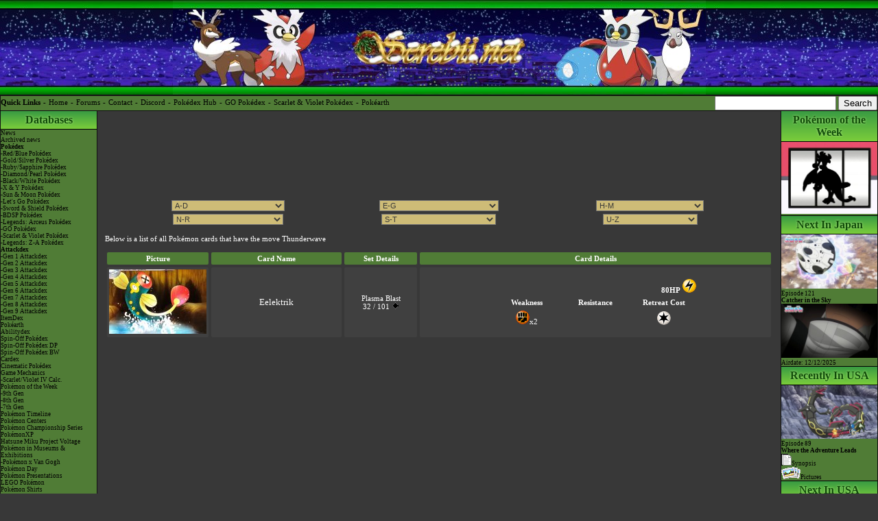

--- FILE ---
content_type: text/html; charset=ISO-8859-1
request_url: https://www.serebii.net/card/dex/moves/thunderwave.shtml
body_size: 88748
content:

<!DOCTYPE html><html>

<head>
<title>Serebii.net TCG Cardex - Thunderwave Cards</title>

<link rel="preconnect" href="https://securepubads.g.doubleclick.net/" crossorigin>
<link rel="preconnect" href="https://cdn.consentmanager.mgr.consensu.org/" crossorigin>
<link rel="preconnect" href="https://kumo.network-n.com/" crossorigin>
<meta http-equiv="imagetoolbar" CONTENT="no">
	<link rel="stylesheet" type="text/css" href="/style/layout.css" />
<meta name="viewport" content="width=device-width,initial-scale=1" id="viewport-meta">

<!-- GDPR Compliancy -->
<style>
body {
	--cmpBgColor: #507C36;
	--cmpTextColor: #000000;
	--cmpLinkColor: #ffffff;
	--cmpPurposesColor: #000000;
	--cmpBrandColor: #000000;
	--cmpLogo: url('https://www.serebii.net/extralogo.png');
}
</style>
<!-- GDPR Compliancy -->

<link rel="search" href="/serebii-opensearch.xml" type="application/opensearchdescription+xml" title="Serebii Open Search" />
<link rel="shortcut icon" href="/favicon.ico" />

<!-- Global site tag (gtag.js) - Google Analytics -->
<script async src="https://www.googletagmanager.com/gtag/js?id=UA-128947957-1"></script>
<script>
  window.dataLayer = window.dataLayer || [];
  function gtag(){dataLayer.push(arguments);}
  gtag('js', new Date());
  gtag('config', 'UA-128947957-1');
</script>
<!-- Place the below code anywhere you like in the <head> (higher is better) -->


<script async  src="https://kumo.network-n.com/dist/app.js" site="serebii"></script>

<meta name="keywords" content="Thunderwave, TCG, Card Game, Trading Card" />
<link rel="stylesheet" type="text/css" HREF="/style/dexy-new.css">
<link rel="stylesheet" href="/css/lightbox.css" type="text/css" media="screen" />
<meta name="robots" content="noindex" />

</head>
<body>
<script type="text/javascript">
	var viewport_meta = document.getElementById('viewport-meta');
	var viewport_timer;

	// these body*Class are reused in the lbar mobile menu
	function bodyAddClass(className){
		if(document.body) document.body.classList.add(className);
	}
	function bodyRemoveClass(className){
		if(document.body) document.body.className = document.body.className.replace(className,"");
	}

	function viewport_set() {
		// Define our viewport meta values
		var viewports = {
			default: viewport_meta.getAttribute('content'),
			mobileL: 'width=device-width,initial-scale=0.75',
			mobileM: 'width=device-width,initial-scale=0.5',
			mobileS: 'width=device-width,initial-scale=0.4'
		};

		// Change the viewport value based on screen.width
		if(screen.width < 370){
			viewport_meta.setAttribute('content', viewports.mobileS);
			bodyAddClass("nav_mobileS");
			bodyRemoveClass("nav_mobileM");
			bodyRemoveClass("nav_mobileL");
		} else if(screen.width < 505){
			viewport_meta.setAttribute('content', viewports.mobileM);
			bodyRemoveClass("nav_mobileS");
			bodyAddClass("nav_mobileM");
			bodyRemoveClass("nav_mobileL");
		} else if (screen.width < 760){
			viewport_meta.setAttribute('content', viewports.mobileL);
			bodyRemoveClass("nav_mobileS");
			bodyRemoveClass("nav_mobileM");
			bodyAddClass("nav_mobileL");
		} else{
			viewport_meta.setAttribute('content', viewports.default);
			bodyRemoveClass("nav_mobileS");
			bodyRemoveClass("nav_mobileM");
			bodyRemoveClass("nav_mobileL");
		}
	}

	// Set the correct viewport value on page load
	viewport_set();

	/* attach listener to (delay) set the correct viewport after device orientation change or resize. also onload so the nav_mobile* class gets added to body AFTER <body> has loaded */
	if(window.addEventListener){
		window.addEventListener('load', viewport_set);
		window.addEventListener('resize', function(){
			clearTimeout(viewport_timer);
			viewport_timer = setTimeout(viewport_set, 100);
		})
	} else{
		window.attachEvent('onload', viewport_set)
		window.attachEvent('onresize', function(){
			clearTimeout(viewport_timer);
			viewport_timer = setTimeout(viewport_set, 100);
		})
	}

</script>


<header id="header">
	<div class="banner">
		<a href="/"><img src="/Banner.jpg" alt="Serebii.net Header" style="height:139px"></a>
	</div>

	<nav class="quicklinks">
		<ul>
			<li><b>Quick Links</b></li>
			<li><a href="/index2.shtml">Home</a></li>
			<li><a href="https://forums.serebii.net/" target="blank">Forums</a></li>
			<li><a href="mailto:webmaster@serebii.net">Contact</a></li>
			<li><a href="/discord.shtml">Discord</a></li>
			<li><a href="/pokemon">Pokédex Hub</a></li>
			<li><a href="/pokemongo/pokemon">GO Pokédex</a></li>
			<li><a href="/pokedex-sv">Scarlet & Violet Pokédex</a></li>
			<li><a href="/pokearth">Pokéarth</a></li>

			<li class="search">
				<form id="searchbox_018410473690156091934:6gahkiyodbi" action="/search.shtml" style="margin:0px;">
					<input type="hidden" name="cx" value="018410473690156091934:6gahkiyodbi" />
					<input type="hidden" name="cof" value="FORID:11" />
					<input name="q" type="text" size="20" />
					<input type="submit" name="sa" value="Search" />
				</form>
				<script type="text/javascript" src="//www.google.com/coop/cse/brand?form=searchbox_018410473690156091934%3A6gahkiyodbi"></script>
			</li>
		</ul>
	</nav>
</header>


<div id="wrapper">

<ul id="tbar_sticky">
	<li>
		<a href="#lbar" class="navheader" id="tbar_lbar_open"><img src="/hidden/2019-04/burger.svg"></a>
	</li>
	<li>
		<form id="searchbox_018410473690156091934:6gahkiyodbi" action="/search.shtml" style="margin:0px;">
			<input type="hidden" name="cx" value="018410473690156091934:6gahkiyodbi" />
			<input type="hidden" name="cof" value="FORID:11" />
			<input name="q" type="search" placeholder="Search Serebii.net..." />
		</form>
	</li>
	<li>
		<a href="#rbar" class="navheader" id="tbar_rbar_open" style="padding-right:20px"><img src="/hidden/2019-04/burger.svg"></a>
	</li>
</ul>
<div id="tbar_backdrop"></div>

<nav id="lbar">
	<ul id="lbar_ul">
		<li>
			<a href="/" class="navheader">Databases</a>
			<ul>
				<li><a href="/index2.shtml">News</a>
				<li><a href="/archive.shtml">Archived news</a></li>
				<li><a href="/pokemon/"><b>Pokédex</b></a></li>
				<li><a href="/pokedex/">-Red/Blue Pokédex</a></li>
				<li><a href="/pokedex-gs/">-Gold/Silver Pokédex</a></li>
				<li><a href="/pokedex-rs/">-Ruby/Sapphire Pokédex</a></li>
				<li><a href="/pokedex-dp/">-Diamond/Pearl Pokédex</a></li>
				<li><a href="/pokedex-bw/">-Black/White Pokédex</a></li>
				<li><a href="/pokedex-xy/">-X & Y Pokédex</a></li>
				<li><a href="/pokedex-sm/">-Sun & Moon Pokédex</a></li>
				<li><a href="/pokedex-sm/">-Let's Go Pokédex</a></li>
				<li><a href="/pokedex-swsh/">-Sword & Shield Pokédex</a></li>
				<li><a href="/pokedex-swsh/">-BDSP Pokédex</a></li>
				<li><a href="/pokedex-swsh/">-Legends: Arceus Pokédex</a></li>
				<li><a href="/pokemongo/pokemon/">-GO Pokédex</a></li>
				<li><a href="/pokedex-sv/">-Scarlet & Violet Pokédex</a></li>
				<li><a href="/pokedex-sv/">-Legends: Z-A Pokédex</a></li>

				<li><strong>Attackdex</strong></li>
				<li><a href="/attackdex-rby/">-Gen 1 Attackdex</a></li>
				<li><a href="/attackdex-gs/">-Gen 2 Attackdex</a></li>
				<li><a href="/attackdex/">-Gen 3 Attackdex</a></li>
				<li><a href="/attackdex-dp/">-Gen 4 Attackdex</a></li>
				<li><a href="/attackdex-bw/">-Gen 5 Attackdex</a></li>
				<li><a href="/attackdex-xy/">-Gen 6 Attackdex</a></li>
				<li><a href="/attackdex-sm/">-Gen 7 Attackdex</a></li>
				<li><a href="/attackdex-swsh/">-Gen 8 Attackdex</a></li>
				<li><a href="/attackdex-sv/">-Gen 9 Attackdex</a></li>
				<li><a href="/itemdex/">ItemDex</a></li>
				<li><a href="/pokearth/">Pokéarth</a></li>
				<li><a href="/abilitydex/">Abilitydex</a></li>
				<li><a href="/spindex/">Spin-Off Pokédex</a></li>
				<li><a href="/spindex-dp/">Spin-Off Pokédex DP</a></li>
				<li><a href="/spindex-bw/">Spin-Off Pokédex BW</a></li>
				<li><a href="/card/dex/">Cardex</a></li>
				<li><a href="/movies/dex/">Cinematic Pokédex</a></li>
				<li><a href="/games/mechanics.shtml">Game Mechanics</a></li>
				<li><a href="/games/iv-calcsv.shtml">-Scarlet/Violet IV Calc.</a></li>
				<li><a href="/potw-sv">Pokémon of the Week</a></li>
				<li><a href="/potw-sv/">-9th Gen</a></li>
				<li><a href="/potw-swsh/">-8th Gen</a></li>
				<li><a href="/potw-sm/">-7th Gen</a></li>
				<li><a href="/pokemon/timeline.shtml">Pokémon Timeline</a></li>
				<li><a href="/pokemoncenter/">Pokémon Centers</a></li>
				<li><a href="/playpokemon">Pokémon Championship Series</a></li>
				<li><a href="/pokemonxp/">PokémonXP</a></li>

				<li><a href="/music/projectvoltage">Hatsune Miku Project Voltage</a></li>
				<li><a href="/museums/">Pokémon in Museums & Exhibitions</a></li>
				<li><a href="/pokemon/vangoghmuseum/">-Pokémon x Van Gogh</a></li>
				<li><a href="/pokemonday/">Pokémon Day</a></li>
				<li><a href="/presentations">Pokémon Presentations</a></li>
				<li><a href="/lego/">LEGO Pokémon</a></li>
				<li><a href="/pokemonshirts/">Pokémon Shirts</a></li>
				<li><a href="/themeparks/">Theme Parks</a></li>
				<li><a href="https://forums.serebii.net" target="blank">Forums</a></li>
				<li><a href="/discord.shtml">Discord Chat</a></li>		
				<li><a href="http://advent.serebii.net" target="blank">Advent Calendar</a></li>
				<li><a href="/games/currentevents.shtml">Current & Upcoming Events</a></li>
				<li><a href="/events">Event Database</a></li>
				<li><a href="/scarletviolet/pokemon.shtml">9th Generation Pokémon</a></li>
				<li><a href="/scarletviolet/dlc-pokemon.shtml">-New Pokémon in DLC</a></li>
				<li><a href="/scarletviolet/paldeanforms.shtml">-Paldean Form Pokémon</a></li>

			</ul>
		</li>


		<li>
			<a href="/anime/" class="navheader">Anime & TV</a>
			<ul>
				<li><a href="/anime/epiguide/">Episode Listings & Pictures</a></li>
				<li><a href="/anime/dex/">AniméDex</a></li>
				<li><a href="/anime/characters/">Character Bios</a></li>
				<li><a href="/anime/epiguide/indigo/">The Indigo League</a></li>
				<li><a href="/anime/epiguide/orange/">The Orange League</a></li>
				<li><a href="/anime/epiguide/johto/">The Johto Saga</a></li>
				<li><a href="/anime/epiguide/houen/">The Saga in Hoenn!</a></li>
				<li><a href="/anime/epiguide/kanto/">Kanto Battle Frontier Saga!</a></li>
				<li><a href="/anime/epiguide/shinou/">The Sinnoh Saga!</a></li>
				<li><a href="/anime/epiguide/bestwishes/">Best Wishes - Unova Saga</a></li>
				<li><a href="/anime/epiguide/xy/">XY - Kalos Saga</a></li>
				<li><a href="/anime/epiguide/sunmoon/">Sun & Moon - Alola Saga</a></li>
				<li><a href="/anime/epiguide/pokemon/">Pokémon Journeys - Galar Saga</a></li>
				<li><a href="/anime/epiguide/pokemonmaster/">Pokémon Aim To Be A Pokémon Master</a></li>
				<li><a href="/anime/epiguide/pokemon2023/">Pokémon Horizons - Paldea Saga</a></li>
				<li><a href="/anime/epiguide/chronicles/">Pokémon Chronicles</a></li>	
				<li><a href="/anime/epiguide/specials/">The Special Episodes</a></li>
				<li><a href="/anime/banned.shtml">The Banned Episodes</a></li>
				<li><a href="/anime/shiny/">Shiny Pokémon</a></li>
<li><b>Other Web Series</b></li>
				<li><a href="/anime/epiguide/generations/">Pokémon Generations</a></li>
				<li><a href="/anime/epiguide/twilightwings/">Pokémon Twilight Wings</a></li>
				<li><a href="/anime/epiguide/evolutions/">Pokémon Evolutions</a></li>
				<li><a href="/anime/hisuiansnow/">Pokémon: Hisuian Snow</a></li>
				<li><a href="/anime/paldeanwinds/">Pokémon: Paldean Winds</a></li>
				<li><a href="/anime/poketoon/">PokéToon</a></li>
				<li><a href="/anime/other/pathtothepeak/">Path to the Peak</a></li>
				<li><a href="/anime/other/pokeminutes/">PokéMinutes</a></li>
				<li><a href="/anime/other/pokevideodex/">PokéVideoDex</a></li>
				<li><a href="/anime/other/goodmorningwithpokemon/">Good Morning with Pokémon</a></li>
				<li><a href="/anime/other/">Other Animations</a></li>
				<li><b>Other Series</b></li>
				<li><a href="/pokemonconcierge/">Pokémon Concierge</a></li>
				<li><a href="/pokemontales/">Pokémon Tales: The Misadventures of Sirfetch'd & Pichu</a></li>

				<li><b>Live Action</b></li>
				<li><a href="/poketsume/">PokéTsume</a></li>


			</ul>
		</li>

		<li>
			<a href="/games/" class="navheader">Video Games</a>
			<ul>
				<li><a href="/pokemon/generation9.shtml"><b>Gen IX</b></a></li>
				<li><a href="/scarletviolet/">Scarlet & Violet</a></li>
				<li><a href="/legendsz-a/">Legends: Z-A</a></li>
				<li><a href="/pokemonchampions/">Pokémon Champions</a></li>
				<li><a href="/pokemonpokopia/">Pokémon Pokopia</a></li>
				<li><a href="/pokemonfriends/">Pokémon Friends</a></li>
				<li><a href="/pokemongo/">Pokémon GO</a></li>
				<li><a href="/cafemix/">Pokémon Café ReMix</a></li>
				<li><a href="/pokemonmasters/">Pokémon Masters EX</a></li>
				<li><a href="/pokemonunite/">Pokémon UNITE</a></li>
				<li><a href="/pokemonsleep/">Pokémon Sleep</a></li>
				<li><a href="/detectivepikachureturns/">Detective Pikachu Returns</a></li>
				<li><a href="/tcgpocket/">Pokémon TCG Pocket</a></li>

				<li><a href="/pokemon/generation8.shtml"><b>Gen VIII</b></a></li>
				<li><a href="/swordshield/">Sword & Shield</a></li>
				<li><a href="/brilliantdiamondshiningpearl/">Brilliant Diamond & Shining Pearl</a></li>
				<li><a href="/legendsarceus/">Pokémon Legends: Arceus</a></li>
				<li><a href="/pokemonhome/">Pokémon HOME</a></li>
				<li><a href="/pokemongo/">Pokémon GO</a></li>
				<li><a href="/pokemonmasters/">Pokémon Masters EX</a></li>
				<li><a href="/dungeonrescueteamdx/">Pokémon Mystery Dungeon Rescue Team DX</a></li>
				<li><a href="/pokemonsmile/">Pokémon Smile</a></li>
				<li><a href="/cafemix/">Pokémon Café ReMix</a></li>
				<li><a href="/newpokemonsnap/">New Pokémon Snap</a></li>
				<li><a href="/pokemonunite/">Pokémon UNITE</a></li>
				<li><a href="/tcglive/">Pokémon TCG Live</a></li>

				<li><a href="/pokemon/generation7.shtml"><b>Gen VII</b></a></li>
				<li><a href="/sunmoon/">Sun & Moon</a></li>
				<li><a href="/ultrasunultramoon/">Ultra Sun & Ultra Moon</a></li>
				<li><a href="/letsgopikachueevee/">Let's Go, Pikachu! & Let's Go, Eevee!</a></li>
				<li><a href="/pokemongo/">Pokémon GO</a></li>
				<li><a href="/magikarpjump/">Pokémon: Magikarp Jump</a></li>
				<li><a href="/rumblerush/">Pokémon Rumble Rush</a></li>
				<li><a href="/pokkendx/">Pokkén Tournament DX</a></li>
				<li><a href="/detective/">Detective Pikachu</a></li>
				<li><a href="/quest/">Pokémon Quest</a></li>
				<li><a href="/smashbrosultimate/">Super Smash Bros. Ultimate</a></li>
				<li><a href="/pokemon/generation6.shtml"><b>Gen VI</b></a></li>
				<li><a href="/xy/">X & Y</a></li>
				<li><a href="/omegarubyalphasapphire/">Omega Ruby & Alpha Sapphire</a></li>
				<li><a href="/bank/">Pokémon Bank</a></li>
				<li><a href="/battletrozei/">Pokémon Battle TrozeiPokémon Link: Battle</a></li>
				<li><a href="/artacademy/">Pokémon Art Academy</a></li>
				<li><a href="/bandofthieves/">The Band of Thieves & 1000 Pokémon</a></li>
				<li><a href="/shuffle/">Pokémon Shuffle</a></li>
				<li><a href="/rumbleworld/">Pokémon Rumble World</a></li>
				<li><a href="/supermysterydungeon/">Pokémon Super Mystery Dungeon</a></li>
				<li><a href="/picross/">Pokémon Picross</a></li>
				<li><a href="/detective/">Detective Pikachu</a></li>
				<li><a href="/pokken/">Pokkén Tournament</a></li>
				<li><a href="/duel/">Pokémon Duel</a></li>
				<li><a href="/smashbros3dswiiu/">Smash Bros for 3DS/Wii U</a></li>
				<li><a href="/games/badge/">Nintendo Badge Arcade</a></li>
				<li><a href="/pokemon/generation5.shtml"><b>Gen V</b></a></li>
				<li><a href="/blackwhite/">Black & White</a></li>
				<li><a href="/black2white2/">Black 2 & White 2</a></li>
				<li><a href="/dreamradar/">Pokémon Dream Radar</a></li>
				<li><a href="/trettalab/">Pokémon Tretta Lab</a></li>
				<li><a href="/rumbleu/">Pokémon Rumble U</a></li>
				<li><a href="/dungeoninfinity/">Mystery Dungeon: Gates to Infinity</a></li>
				<li><a href="/conquest/">Pokémon Conquest</a></li>
				<li><a href="/pokepark2/">PokéPark 2: Wonders Beyond</a></li>
				<li><a href="/rumble2/">Pokémon Rumble Blast</a></li>
				<li><a href="/pokedex3d/">Pokédex 3D</a></li>
				<li><a href="/pokedex3dpro/">Pokédex 3D Pro</a></li>
				<li><a href="/typingds/">Learn With Pokémon: Typing Adventure</a></li>
				<li><a href="/card/howtoplayds/">TCG How to Play DS</a></li>
				<li><a href="/pokedexios/">Pokédex for iOS</a></li>
				<li><a href="/pokemon/generation4.shtml"><b>Gen IV</b></a></li>
				<li><a href="/diamondpearl/">Diamond & Pearl</a></li>
				<li><a href="/platinum/">Platinum</a></li>
				<li><a href="/heartgoldsoulsilver/">Heart Gold & Soul Silver</a></li>
				<li><a href="/ranger3/">Pokémon Ranger: Guardian Signs</a></li>
				<li><a href="/melee/">Pokémon Rumble</a></li>
				<li><a href="/dungeon3/">Mystery Dungeon: Blazing, Stormy & Light Adventure Squad</a></li>
				<li><a href="/pokepark/">PokéPark Wii - Pikachu's  Adventure</a></li>
				<li><a href="/battle/">Pokémon Battle Revolution</a></li>
				<li><a href="/dungeonsky/">Mystery Dungeon - Explorers of Sky</a></li>
				<li><a href="/ranger2/">Pokémon Ranger: Shadows of Almia</a></li>
				<li><a href="/dungeon2/">Mystery Dungeon - Explorers of Time & Darkness</a></li>
				<li><a href="/ranch/">My Pokémon Ranch</a></li>
				<li><a href="/ssbb/">Smash Bros Brawl</a></li>
				<li><a href="/pokemon/generation3.shtml"><b>Gen III</b></a></li>
				<li><a href="/rubysapphire/">Ruby & Sapphire</a></li>
				<li><a href="/fireredleafgreen/">Fire Red & Leaf Green</a></li>
				<li><a href="/emerald/">Emerald</a></li>
				<li><a href="/colosseum/">Pokémon Colosseum</a></li>
				<li><a href="/xd/">Pokémon XD: Gale of Darkness</a></li>
				<li><a href="/dash/">Pokémon Dash</a></li>
				<li><a href="/pokemon_channel/">Pokémon Channel</a></li>
				<li><a href="/pokemon_box/">Pokémon Box: RS</a></li>
				<li><a href="/pinball_rs/">Pokémon Pinball RS</a></li>
				<li><a href="/ranger/">Pokémon Ranger</a></li>
				<li><a href="/mysteriousdungeon/">Mystery Dungeon Red & Blue</a></li>
				<li><a href="/torouze/">PokémonTrozei</a></li>
				<li><a href="/pikachu/">Pikachu DS Tech Demo</a></li>
				<li><a href="/pokeparkfish/">PokéPark Fishing Rally</a></li>
				<li><a href="/e-reader/">The E-Reader</a></li>
				<li><a href="/pokemate/">PokéMate</a></li>
				<li><a href="/pokemon/generation2.shtml"><b>Gen II</b></a></li>
				<li><a href="/gs/">Gold/Silver</a></li>
				<li><a href="/crystal/">Crystal</a></li>
				<li><a href="/stadium2/">Pokémon Stadium 2</a></li>
				<li><a href="/puzzlechallenge/">Pokémon Puzzle Challenge</a></li>
				<li><a href="/mini/">Pokémon Mini</a></li>
				<li><a href="/smash_bros_2/">Super Smash Bros. Melee</a></li>
				<li><a href="/pokemon/generation1.shtml"><b>Gen I</b></a></li>
				<li><a href="/rb/">Red, Blue & Green</a></li>
				<li><a href="/yellow/">Yellow</a></li>
				<li><a href="/puzzleleague/">Pokémon Puzzle League</a></li>
				<li><a href="/snap/">Pokémon Snap</a></li>
				<li><a href="/pinball/">Pokémon Pinball</a></li>
				<li><a href="/stadiumjp/">Pokémon Stadium (Japanese)</a></li>
				<li><a href="/stadium/">Pokémon Stadium</a></li>
				<li><a href="/tradingcardgamegb/">Pokémon Trading Card Game GB</a></li>
				<li><a href="/smash_bros/">Super Smash Bros.</a></li>

				<li><strong>Miscellaneous</strong></li>
				<li><a href="/games/mechanics.shtml">Game Mechanics</a></li>
				<li><a href="/playpokemon">Pokémon Championship Series</a></li>
				<li><a href="/games/others.shtml">In Other Games</a></li>
				<li><a href="/games/virtualconsole.shtml">Virtual Console</a></li>
				<li><a href="/games/consoles.shtml">Special Edition Consoles</a></li>
				<li><a href="/games/themes.shtml">Pokémon 3DS Themes</a></li>
				<li><a href="/apps">Smartphone & Tablet Apps</a></li>
				<li><a href="/virtualpet">Virtual Pets</a></li>
				<li><a href="/amiibo">amiibo</a></li>
				<li><a href="/nintendoswitchonline/">Nintendo Switch Online & Icons</a></li>
				<li><strong>Arcade</strong></li>
				<li><a href="/frienda">Pokémon FRIENDA</a></li>
			</ul>
		</li>

		<li>
			<a href="/manga/" class="navheader">Manga</a>
			<ul>
				<li><a href="/manga/">General Information</a>
				<li><a href="/manga/dex">MangaDex</a></li>
				<li><a href="/manga/characters">Character BIOs</a></li>
				<li><a href="/manga/characters-new">Detailed BIOs</a></li>
				<li><a href="/manga/chapter.shtml">Chapter Guides</a></li>
				<li><a href="/manga/volume.shtml">Volume Guides</a></li>
				<li><a href="/manga/rby/">RBG Series</a></li>
				<li><a href="/manga/yellow/">Yellow Series</a></li>
				<li><a href="/manga/gsc/">GSC Series</a></li>
				<li><a href="/manga/rs/">RS Series</a></li>
				<li><a href="/manga/frlg/">FRLG Series</a></li>
				<li><a href="/manga/bf/">Emerald Series</a></li>
				<li><a href="/manga/dp/">DP Series</a></li>
				<li><a href="/manga/pt/">Platinum Series</a></li>
				<li><a href="/manga/hgss/">HGSS Series</a></li>
				<li><a href="/manga/bw/">BW Series</a></li>
				<li><a href="/manga/b2w2/">B2W2 Series</a></li>
				<li><a href="/manga/xy/">XY Series</a></li>
				<li><a href="/manga/oras/">ORAS Series</a></li>
				<li><a href="/manga/sunmoon/">SM Series</a></li>
			</ul>
		</li>

		<li>
			<a href="/movies/" class="navheader">Movies</a>
			<ul>
				<li><strong>Anime</strong></li>
				<li><a href="/movies/mewtwo/origin/">The Origin of Mewtwo</a></li>
				<li><a href="/movies/mewtwo/">Mewtwo Strikes Back</a></li>
				<li><a href="/movies/lugia/">The Power of One</a></li>
				<li><a href="/movies/entei/">Spell Of The Unown</a></li>
				<li><a href="/anime/epiguide/specials/002.shtml">Mewtwo Returns</a></li>
				<li><a href="/movies/serebii/">Celebi: Voice of the Forest</a></li>
				<li><a href="/movies/latias_latios/">Pokémon Heroes</a></li>
				<li><a href="/movies/jirachi/">Jirachi - Wish Maker</a></li>
				<li><a href="/movies/deoxys/">Destiny Deoxys!</a></li>
				<li><a href="/movies/mew/">Lucario and the Mystery of Mew!</a></li>
				<li><a href="/movies/kyogre/">Pokémon Ranger & The Temple of the Sea!</a></li>
				<li><a href="/movies/dp/">The Rise of Darkrai!</a></li>
				<li><a href="/movies/giratina/">Giratina & The Sky Warrior!</a></li>
				<li><a href="/movies/arceus/">Arceus and the Jewel of Life</a></li>
				<li><a href="/movies/celebi/">Zoroark - Master of Illusions</a></li>
				<li><a href="/movies/victini/">Black: Victini & ReshiramWhite: Victini & Zekrom</a></li>
				<li><a href="/movies/kyurem/">Kyurem VS The Sword of Justice</a></li>
				<li><a href="/movies/meloetta/">-Meloetta's Midnight Serenade</a></li>
				<li><a href="/movies/genesect/">Genesect and the Legend Awakened</a></li>
				<li><a href="/movies/xy/">Diancie & The Cocoon of Destruction</a></li>
				<li><a href="/movies/hoopa/">Hoopa & The Clash of Ages</a></li>
				<li><a href="/movies/volcanion/">Volcanion and the Mechanical Marvel</a></li>
				<li><a href="/movies/pokemon20/">Pokémon I Choose You!</a></li>
				<li><a href="/movies/thepowerofus/">Pokémon The Power of Us</a></li>
				<li><a href="/movies/mewtwoevolution/">Mewtwo Strikes Back Evolution</a></li>
				<li><a href="/movies/secretsofthejungle/">Secrets of the Jungle</a></li>
				<li><strong>Live Action</strong></li>
				<li><a href="/movies/detectivepikachu/">Pokémon Detective Pikachu</a></li>
			</ul>
		</li>

		<li>
			<a href="/movies/" class="navheader">Pikachu Shorts</a>
			<ul>
				<li><a href="/movies/pikachu1/">Pikachu's Summer Vacation</a></li>
				<li><a href="/movies/pikachureturns/">Pikachu's Rescue Adventure</a></li>
				<li><a href="/movies/pikachu3/">Pikachu And Pichu</a></li>
				<li><a href="/movies/pikachu4/">Pikachu's PikaBoo</a></li>
				<li><a href="/movies/pikachu5/">Camp Pikachu!</a></li>
				<li><a href="/movies/pikachu6/">Gotta Dance!!</a></li>
				<li><a href="/movies/pikachu7/">Pikachu's Summer Festival!</a></li>
				<li><a href="/movies/pikachu8/">Pikachu's Ghost Festival!</a></li>
				<li><a href="/movies/pikachu9/">Pikachu's Island Adventure!</a></li>
				<li><a href="/movies/pikachu10/">Pikachu's Exploration Club</a></li>
				<li><a href="/movies/pikachu11/">Pikachu's Great Ice Adventure</a></li>
				<li><a href="/movies/pikachu12/">Pikachu's Sparkling Search</a></li>
				<li><a href="/movies/pikachu13/">Pikachu's Really Mysterious Adventure</a></li>
				<li><a href="/movies/eevee/">Eevee & Friends</a></li>
				<li><a href="/movies/klefki/">Pikachu, What's This Key?</a></li>
				<li><a href="/movies/pikachumusic/">Pikachu & The Pokémon Music Squad</a></li>
			</ul>
		</li>

		<li>
			<a href="/card/" class="navheader">Trading Cards</a>
			<ul>
				<li><a href="/tcglive/">Pokémon TCG Live</a></li>
				<li><a href="/card/dex/">Cardex</a></li>
				<li><a href="/card/dex/extra">-Extra Pokémon Types</a></li>
				<li><a href="/card/dex/trainers">Trainer Cards</a></li>
				<li><a href="/card/dex/energy">Energy Cards</a></li>
				<li><a href="/card/dex/extra/altart.shtml">Alternate Art Cards</a></li>
				<li><a href="/card/raidbattles">Raid Battles</a></li>
				<li><a href="/card/classic/">Pokémon TCG Classic</a></li>
				<li><a href="/card/english.shtml"><b>English Sets</b></a></li>
				<li><a href="/card/ascendedheroes/">-Ascended Heroes</a></li>
				<li><a href="/card/phantasmalflames/">-Phantasmal Flames</a></li>
				<li><a href="/card/megaevolution/">-Mega Evolution</a></li>
				<li><a href="/card/blackbolt/">-Black Bolt</a></li>
				<li><a href="/card/whiteflare/">-White Flare</a></li>
				<li><a href="/card/destinedrivals/">-Destined Rivals</a></li>
				<li><a href="/card/journeytogether/">-Journey Together</a></li>
				<li><a href="/card/prismaticevolutions/">-Prismatic Evolutions</a></li>
				<li><a href="/card/surgingsparks/">-Surging Sparks</a></li>
				<li><a href="/card/stellarcrown/">-Stellar Crown</a></li>
				<li><a href="/card/shroudedfable/">-Shrouded Fable</a></li>
				<li><a href="/card/twilightmasquerade/">-Twilight Masquerade</a></li>
				<li><a href="/card/temporalforces/">-Temporal Forces</a></li>
				<li><a href="/card/paldeanfates/">-Paldean Fates</a></li>
				<li><a href="/card/paradoxrift/">-Paradox Rift</a></li>
				<li><a href="/card/151/">-151</a></li>
				<li><a href="/card/obsidianflames/">-Obsidian Flames</a></li>
				<li><a href="/card/paldeaevolved/">-Paldea Evolved</a></li>
				<li><a href="/card/scarletviolet/">-Scarlet Violet</a></li>
				<li><a href="/card/swsh.shtml">-SWSH Series</a></li>
				<li><a href="/card/sm.shtml">-SM Series</a></li>
				<li><a href="/card/xy.shtml">-XY Series</a></li>
				<li><a href="/card/bw.shtml">-BW Series</a></li>
				<li><a href="/card/dpt.shtml">-DPtHS Series</a></li>
				<li><a href="/card/ex.shtml">-EX Series</a></li>
				<li><a href="/card/neo.shtml">-Neo/eSeries</a></li>
				<li><a href="/card/first.shtml">-First Gen Series</a></li>
				<li><a href="/card/engpromo.shtml"><b>English Promos</b></a></li>
				<li><a href="/card/megapromos">-Mega Promos</a></li>
				<li><a href="/card/svpromos">-SV Promos</a></li>
				<li><a href="/card/swshpromos">-SWSH Promos</a></li>
				<li><a href="/card/smpromos">-SM Promos</a></li>
				<li><a href="/card/xypromos">-XY Promos</a></li>
				<li><a href="/card/popseries.shtml">-POP Series</a></li>
				<li><a href="/card/japanese.shtml"><b>Japanese Sets</b></a></li>
				<li><a href="/card/megadreamex/">-Mega Dream ex</a></li>
				<li><a href="/card/infernox/">-Inferno X</a></li>
				<li><a href="/card/megabrave/">-Mega Brave</a></li>
				<li><a href="/card/megasymphonia/">-Mega Symphonia</a></li>
				<li><a href="/card/blackbolt-jp/">-Black Bolt</a></li>
				<li><a href="/card/whiteflare-jp/">-White Flare</a></li>
				<li><a href="/card/gloryofteamrocket/">-Glory of Team Rocket</a></li>
				<li><a href="/card/hotairarena/">-Hot Air Arena</a></li>
				<li><a href="/card/battlepartners/">-Battle Partners</a></li>
				<li><a href="/card/terastalfestivalex/">-Terastal Festival ex</a></li>
				<li><a href="/card/superelectricbreaker/">-Super Electric Breaker</a></li>
				<li><a href="/card/paradisedragona/">-Paradise Dragona</a></li>
				<li><a href="/card/stellarmiracle/">-Stellar Miracle</a></li>
				<li><a href="/card/nightwanderer/">-Night Wanderer</a></li>
				<li><a href="/card/maskofchange/">-Mask of Change</a></li>
				<li><a href="/card/crimsonhaze/">-Crimson Haze</a></li>
				<li><a href="/card/wildforce/">-Wild Force</a></li>
				<li><a href="/card/cyberjudge/">-Cyber Judge</a></li>
				<li><a href="/card/vstaruniverse/">-VSTAR Universe</a></li>
				<li><a href="/card/vs">-Pokémon VS</a></li>
				<li><a href="/card/jppromo.shtml"><b>Japanese Promos</b></a></li>
				<li><a href="/card/svpromo">-SV Promos</a></li>
				<li><a href="/card/spromo">-S Promos</a></li>
				<li><a href="/card/smpromo">-SM Promos</a></li>

			</ul>
		</li>
	</ul>
</nav>


<script type="text/javascript">

function loadMobileLbar(){
	var tbar_lbar_open=document.getElementById('tbar_lbar_open'),
		tbar_backdrop=document.getElementById('tbar_backdrop'),
		lbar=document.getElementById('lbar'),
		lbarLIs=document.querySelectorAll("#lbar_ul>li .navheader"),
		lbarLIULs=document.querySelectorAll("#lbar_ul>li>ul");

	/* lbar display/hide */
	tbar_lbar_open.onclick=function() {
		if (lbar.className.indexOf("show") > -1){//hide
			lbar.className = lbar.className.replace("show","");
			bodyRemoveClass("nav_modal");
		} else{//show
			lbar.classList.add("show");
			bodyAddClass("nav_modal");
		}

		return false;
	}


	/* background clicked when bar shown */
	tbar_backdrop.onclick=function() {// if the backdrop is clicked, hide menus
		lbar.className = lbar.className.replace("show","");
		rbar.className = rbar.className.replace("show","");
		bodyRemoveClass("nav_modal");
		return false;
	}

	/* handle expand/collapse sub-menus in lbar by attaching click events */
	for(i=0; i<lbarLIs.length; i++){
		lbarLIs[i].onclick=function(i) {
			var elem=this.parentNode.getElementsByTagName("UL")[0];
			var elemDisp=(elem.className.indexOf("show") === -1)

			// hide all ul, then open one if clicked
			for(i2=0; i2<lbarLIULs.length; i2++){
				lbarLIULs[i2].className = lbarLIULs[i2].className.replace("show","");
			}

			if(elemDisp){
				elem.classList.add("show");
			}

			return false;
		}
	}
}
function loadMobileRbar(){
	var tbar_rbar_open=document.getElementById('tbar_rbar_open'),
		rbar=document.getElementById('rbar');

	/* rbar display/hide */
	tbar_rbar_open.onclick=function() {
		if (rbar.className.indexOf("show") > -1){//hide
			rbar.className = rbar.className.replace("show","");
			bodyRemoveClass("nav_modal");
		} else{//show
			rbar.classList.add("show");
			bodyAddClass("nav_modal");
		}

		return false;
	}
}

loadMobileLbar();

/* attach listener to for rbar events AFTER page loads (because #rbar hasn't loaded at this point in page ) */
if(window.addEventListener){
	window.addEventListener('load', loadMobileRbar)
} else{
	window.attachEvent('onload', loadMobileRbar)
}
</script>



<div id="content">
		<div class="center" style="margin-top:16px;height:100px"><div id="nn_lb1"></div><div id="nn_mobile_lb1"></div></div>
<main>

<div align="center"><table align="center" width="95%">
<tr>
<td align="center" width="33%"><FORM NAME="attatoz"><SELECT NAME="SelectURL" onChange="document.location.href=document.attatoz.SelectURL.options[document.attatoz.SelectURL.selectedIndex].value" style="color:#383838; font-size: 8pt; background:#CEBC77" size=1> 
<OPTION value="#">A-D</option><option value="/card/dex/moves/+energy.shtml">+ Energy</option><option value="/card/dex/moves/+spark.shtml">+ Spark</option><option value="/card/dex/moves/-boost.shtml">- Boost</option><option value="/card/dex/moves/1,000,000volts.shtml">1,000,000 Volts</option><option value="/card/dex/moves/3-dattack.shtml">3-D Attack</option><option value="/card/dex/moves/3-prongedtail.shtml">3-Pronged Tail</option><option value="/card/dex/moves/3dattack.shtml">3D Attack</option><option value="/card/dex/moves/acapella.shtml">A Capella</option><option value="/card/dex/moves/abnormaloverheating.shtml">Abnormal Overheating</option><option value="/card/dex/moves/abruptflash.shtml">Abrupt Flash</option><option value="/card/dex/moves/absolutesnow.shtml">Absolute Snow</option><option value="/card/dex/moves/absorb.shtml">Absorb</option><option value="/card/dex/moves/absorblife.shtml">Absorb Life</option><option value="/card/dex/moves/absorbvitality.shtml">Absorb Vitality</option><option value="/card/dex/moves/absorptiongx.shtml">Absorption GX</option><option value="/card/dex/moves/abundantharvest.shtml">Abundant Harvest</option><option value="/card/dex/moves/abyssseeking.shtml">Abyss Seeking</option><option value="/card/dex/moves/abyssalblaze.shtml">Abyssal Blaze</option><option value="/card/dex/moves/abyssalsleep.shtml">Abyssal Sleep</option><option value="/card/dex/moves/accelerate.shtml">Accelerate</option><option value="/card/dex/moves/acceleratingspin.shtml">Accelerating Spin</option><option value="/card/dex/moves/acceleratingstab.shtml">Accelerating Stab</option><option value="/card/dex/moves/accelerationbolt.shtml">Acceleration Bolt</option><option value="/card/dex/moves/accelerationdive.shtml">Acceleration Dive</option><option value="/card/dex/moves/acceleratorflash.shtml">Accelerator Flash</option><option value="/card/dex/moves/accelerock.shtml">Accelerock</option><option value="/card/dex/moves/acespark.shtml">Ace Spark</option><option value="/card/dex/moves/acension.shtml">Acension</option><option value="/card/dex/moves/acid.shtml">Acid</option><option value="/card/dex/moves/acidspray.shtml">Acid Spray</option><option value="/card/dex/moves/acidicdrain.shtml">Acidic Drain</option><option value="/card/dex/moves/acidicmucus.shtml">Acidic Mucus</option><option value="/card/dex/moves/acidicpoison.shtml">Acidic Poison</option><option value="/card/dex/moves/acidicspit.shtml">Acidic Spit</option><option value="/card/dex/moves/acmeofheroismgx.shtml">Acme of Heroism GX</option><option value="/card/dex/moves/acrobatic.shtml">Acrobatic</option><option value="/card/dex/moves/acrobatics.shtml">Acrobatics</option><option value="/card/dex/moves/actcute.shtml">Act Cute</option><option value="/card/dex/moves/acttough.shtml">Act Tough</option><option value="/card/dex/moves/acu-punch-ture.shtml">Acu-Punch-Ture</option><option value="/card/dex/moves/adamantinepress.shtml">Adamantine Press</option><option value="/card/dex/moves/addon.shtml">Add On</option><option value="/card/dex/moves/add-a-dash.shtml">Add-a-Dash</option><option value="/card/dex/moves/addictivepollen.shtml">Addictive Pollen</option><option value="/card/dex/moves/adjusthorn.shtml">Adjust Horn</option><option value="/card/dex/moves/adornment.shtml">Adornment</option><option value="/card/dex/moves/adrena-tackle.shtml">Adrena-Tackle</option><option value="/card/dex/moves/adrenalash.shtml">Adrenalash</option><option value="/card/dex/moves/adrenalinehammer.shtml">Adrenaline Hammer</option><option value="/card/dex/moves/advancedarmor.shtml">Advanced Armor</option><option value="/card/dex/moves/adventuringtogether.shtml">Adventuring Together</option><option value="/card/dex/moves/adversityjaws.shtml">Adversity Jaws</option><option value="/card/dex/moves/adversitytail.shtml">Adversity Tail</option><option value="/card/dex/moves/aerialace.shtml">Aerial Ace</option><option value="/card/dex/moves/aerialmaneuvers.shtml">Aerial Maneuvers</option><option value="/card/dex/moves/aeroball.shtml">Aero Ball</option><option value="/card/dex/moves/aeroblitz.shtml">Aero Blitz</option><option value="/card/dex/moves/aerochase.shtml">Aero Chase</option><option value="/card/dex/moves/aerodive.shtml">Aero Dive</option><option value="/card/dex/moves/aerofall.shtml">Aero Fall</option><option value="/card/dex/moves/aeroforce.shtml">Aero Force</option><option value="/card/dex/moves/aeroturn.shtml">Aero Turn</option><option value="/card/dex/moves/aerounitgx.shtml">Aero Unit GX</option><option value="/card/dex/moves/aeroball.shtml">AeroBall</option><option value="/card/dex/moves/aeroblast.shtml">AeroBlast</option><option value="/card/dex/moves/aeroblast.shtml">Aeroblast</option><option value="/card/dex/moves/aeroscream.shtml">Aeroscream</option><option value="/card/dex/moves/aerowing.shtml">Aerowing</option><option value="/card/dex/moves/afterimageslash.shtml">Afterimage Slash</option><option value="/card/dex/moves/afterimagestrike.shtml">Afterimage Strike</option><option value="/card/dex/moves/aftermath.shtml">Aftermath</option><option value="/card/dex/moves/afternoonnap.shtml">Afternoon Nap</option><option value="/card/dex/moves/agiledrive.shtml">Agile Drive</option><option value="/card/dex/moves/agility.shtml">Agility</option><option value="/card/dex/moves/agonisingjab.shtml">Agonising Jab</option><option value="/card/dex/moves/aimedcut.shtml">Aimed Cut</option><option value="/card/dex/moves/aircrash.shtml">Air Crash</option><option value="/card/dex/moves/aircutter.shtml">Air Cutter</option><option value="/card/dex/moves/airscroll.shtml">Air Scroll</option><option value="/card/dex/moves/airslash.shtml">Air Slash</option><option value="/card/dex/moves/airtackle.shtml">Air Tackle</option><option value="/card/dex/moves/alert.shtml">Alert</option><option value="/card/dex/moves/alertheadbutt.shtml">Alert Headbutt</option><option value="/card/dex/moves/algorithmgx.shtml">Algorithm GX</option><option value="/card/dex/moves/allcellsburn.shtml">All Cells Burn</option><option value="/card/dex/moves/allout.shtml">All Out</option><option value="/card/dex/moves/allyoucaneat.shtml">All You Can Eat</option><option value="/card/dex/moves/allthepresents.shtml">All the Presents</option><option value="/card/dex/moves/all-outattack.shtml">All-Out Attack</option><option value="/card/dex/moves/all-outshot.shtml">All-Out Shot</option><option value="/card/dex/moves/all-you-can-grab.shtml">All-You-Can-Grab</option><option value="/card/dex/moves/all-outblast.shtml">All-out Blast</option><option value="/card/dex/moves/allergicexplosiongx.shtml">Allergic Explosion GX</option><option value="/card/dex/moves/allergicshock.shtml">Allergic Shock</option><option value="/card/dex/moves/allergystorm.shtml">Allergy Storm</option><option value="/card/dex/moves/allotment.shtml">Allotment</option><option value="/card/dex/moves/alloyaswing.shtml">Alloy Aswing</option><option value="/card/dex/moves/alloyedhammer.shtml">Alloyed Hammer</option><option value="/card/dex/moves/allure.shtml">Allure</option><option value="/card/dex/moves/alluringdance.shtml">Alluring Dance</option><option value="/card/dex/moves/alluringfireball.shtml">Alluring Fireball</option><option value="/card/dex/moves/alluringkiss.shtml">Alluring Kiss</option><option value="/card/dex/moves/alluringsmile.shtml">Alluring Smile</option><option value="/card/dex/moves/almostflight.shtml">Almost Flight</option><option value="/card/dex/moves/alolanclub.shtml">Alolan Club</option><option value="/card/dex/moves/alone.shtml">Alone</option><option value="/card/dex/moves/alteredcreationgx.shtml">Altered Creation GX</option><option value="/card/dex/moves/amass.shtml">Amass</option><option value="/card/dex/moves/amazez.shtml">Amazez</option><option value="/card/dex/moves/amazingblaze.shtml">Amazing Blaze</option><option value="/card/dex/moves/amazingbloom.shtml">Amazing Bloom</option><option value="/card/dex/moves/amazingburst.shtml">Amazing Burst</option><option value="/card/dex/moves/amazingdeath.shtml">Amazing Death</option><option value="/card/dex/moves/amazingplea.shtml">Amazing Plea</option><option value="/card/dex/moves/amazingshield.shtml">Amazing Shield</option><option value="/card/dex/moves/amazingshot.shtml">Amazing Shot</option><option value="/card/dex/moves/amazingstar.shtml">Amazing Star</option><option value="/card/dex/moves/amazingsurge.shtml">Amazing Surge</option><option value="/card/dex/moves/amazingsword.shtml">Amazing Sword</option><option value="/card/dex/moves/ambientnoise.shtml">Ambient Noise</option><option value="/card/dex/moves/ambush.shtml">Ambush</option><option value="/card/dex/moves/ambushbite.shtml">Ambush Bite</option><option value="/card/dex/moves/ambushingspark.shtml">Ambushing Spark</option><option value="/card/dex/moves/amnesia.shtml">Amnesia</option><option value="/card/dex/moves/ampyouverymuch.shtml">Amp You Very Much</option><option value="/card/dex/moves/ampingup.shtml">Amping Up</option><option value="/card/dex/moves/anachronismrepulsor.shtml">Anachronism Repulsor</option><option value="/card/dex/moves/ancestralmemory.shtml">Ancestral Memory</option><option value="/card/dex/moves/anchoranger.shtml">Anchor Anger</option><option value="/card/dex/moves/anchorshot.shtml">Anchor Shot</option><option value="/card/dex/moves/anchorsmash.shtml">Anchor Smash</option><option value="/card/dex/moves/ancientblast.shtml">Ancient Blast</option><option value="/card/dex/moves/ancientfreeze.shtml">Ancient Freeze</option><option value="/card/dex/moves/ancientimprint.shtml">Ancient Imprint</option><option value="/card/dex/moves/ancientmantra.shtml">Ancient Mantra</option><option value="/card/dex/moves/ancientrain.shtml">Ancient Rain</option><option value="/card/dex/moves/ancientseaweed.shtml">Ancient Seaweed</option><option value="/card/dex/moves/ancientstar.shtml">Ancient Star</option><option value="/card/dex/moves/ancientsunlight.shtml">Ancient Sunlight</option><option value="/card/dex/moves/ancientwind.shtml">Ancient Wind</option><option value="/card/dex/moves/angelite.shtml">Angelite</option><option value="/card/dex/moves/anger.shtml">Anger</option><option value="/card/dex/moves/angerrevenge.shtml">Anger Revenge</option><option value="/card/dex/moves/angryfang.shtml">Angry Fang</option><option value="/card/dex/moves/angrygrude.shtml">Angry Grude</option><option value="/card/dex/moves/angryherd.shtml">Angry Herd</option><option value="/card/dex/moves/angryhorn.shtml">Angry Horn</option><option value="/card/dex/moves/angryslam.shtml">Angry Slam</option><option value="/card/dex/moves/angrywhack.shtml">Angry Whack</option><option value="/card/dex/moves/anguishcry.shtml">Anguish Cry</option><option value="/card/dex/moves/annihilatinganchor.shtml">Annihilating Anchor</option><option value="/card/dex/moves/antiquecollecting.shtml">Antique Collecting</option><option value="/card/dex/moves/antiquemagic.shtml">Antique Magic</option><option value="/card/dex/moves/antlerswipe.shtml">Antler Swipe</option><option value="/card/dex/moves/apexdragon.shtml">Apex Dragon</option><option value="/card/dex/moves/appearrush.shtml">Appear Rush</option><option value="/card/dex/moves/applygel.shtml">Apply Gel</option><option value="/card/dex/moves/applyoil.shtml">Apply Oil</option><option value="/card/dex/moves/aquabeam.shtml">Aqua Beam</option><option value="/card/dex/moves/aquablade.shtml">Aqua Blade</option><option value="/card/dex/moves/aquablast.shtml">Aqua Blast</option><option value="/card/dex/moves/aquabolt.shtml">Aqua Bolt</option><option value="/card/dex/moves/aquabomb.shtml">Aqua Bomb</option><option value="/card/dex/moves/aquaboomerang.shtml">Aqua Boomerang</option><option value="/card/dex/moves/aquabullet.shtml">Aqua Bullet</option><option value="/card/dex/moves/aquaburst.shtml">Aqua Burst</option><option value="/card/dex/moves/aquacall.shtml">Aqua Call</option><option value="/card/dex/moves/aquacannon.shtml">Aqua Cannon</option><option value="/card/dex/moves/aquacrush.shtml">Aqua Crush</option><option value="/card/dex/moves/aquadiffuser.shtml">Aqua Diffuser</option><option value="/card/dex/moves/aquadive.shtml">Aqua Dive</option><option value="/card/dex/moves/aquaedge.shtml">Aqua Edge</option><option value="/card/dex/moves/aquaflower.shtml">Aqua Flower</option><option value="/card/dex/moves/aquahorn.shtml">Aqua Horn</option><option value="/card/dex/moves/aquaimpact.shtml">Aqua Impact</option><option value="/card/dex/moves/aquajet.shtml">Aqua Jet</option><option value="/card/dex/moves/aqualauncher.shtml">Aqua Launcher</option><option value="/card/dex/moves/aqualiner.shtml">Aqua Liner</option><option value="/card/dex/moves/aquapress.shtml">Aqua Press</option><option value="/card/dex/moves/aquapump.shtml">Aqua Pump</option><option value="/card/dex/moves/aquareflect.shtml">Aqua Reflect</option><option value="/card/dex/moves/aquareport.shtml">Aqua Report</option><option value="/card/dex/moves/aquareturn.shtml">Aqua Return</option><option value="/card/dex/moves/aquareverse.shtml">Aqua Reverse</option><option value="/card/dex/moves/aquaring.shtml">Aqua Ring</option><option value="/card/dex/moves/aquashock.shtml">Aqua Shock</option><option value="/card/dex/moves/aquashower.shtml">Aqua Shower</option><option value="/card/dex/moves/aquaslash.shtml">Aqua Slash</option><option value="/card/dex/moves/aquasmash.shtml">Aqua Smash</option><option value="/card/dex/moves/aquasonic.shtml">Aqua Sonic</option><option value="/card/dex/moves/aquaspark.shtml">Aqua Spark</option><option value="/card/dex/moves/aquasplash.shtml">Aqua Splash</option><option value="/card/dex/moves/aquasplit.shtml">Aqua Split</option><option value="/card/dex/moves/aquastorm.shtml">Aqua Storm</option><option value="/card/dex/moves/aquastream.shtml">Aqua Stream</option><option value="/card/dex/moves/aquasupply.shtml">Aqua Supply</option><option value="/card/dex/moves/aquaswirl.shtml">Aqua Swirl</option><option value="/card/dex/moves/aquatail.shtml">Aqua Tail</option><option value="/card/dex/moves/aquatrance.shtml">Aqua Trance</option><option value="/card/dex/moves/aquatrick.shtml">Aqua Trick</option><option value="/card/dex/moves/aquatrip.shtml">Aqua Trip</option><option value="/card/dex/moves/aquaturbo.shtml">Aqua Turbo</option><option value="/card/dex/moves/aquatyphoon.shtml">Aqua Typhoon</option><option value="/card/dex/moves/aquawash.shtml">Aqua Wash</option><option value="/card/dex/moves/aquawasher.shtml">Aqua Washer</option><option value="/card/dex/moves/aquawave.shtml">Aqua Wave</option><option value="/card/dex/moves/aquabomb.shtml">Aquabomb</option><option value="/card/dex/moves/aquafall.shtml">Aquafall</option><option value="/card/dex/moves/aquamarine.shtml">Aquamarine</option><option value="/card/dex/moves/aquaticrescue.shtml">Aquatic Rescue</option><option value="/card/dex/moves/argentwing.shtml">Argent Wing</option><option value="/card/dex/moves/armcharge.shtml">Arm Charge</option><option value="/card/dex/moves/armpress.shtml">Arm Press</option><option value="/card/dex/moves/armthrust.shtml">Arm Thrust</option><option value="/card/dex/moves/armthrustneedle.shtml">Arm Thrust Needle</option><option value="/card/dex/moves/armorcannon.shtml">Armor Cannon</option><option value="/card/dex/moves/armorpress.shtml">Armor Press</option><option value="/card/dex/moves/armorup.shtml">Armor Up</option><option value="/card/dex/moves/aromashot.shtml">Aroma Shot</option><option value="/card/dex/moves/aromawind.shtml">Aroma Wind</option><option value="/card/dex/moves/aromatherapy.shtml">Aromatherapy</option><option value="/card/dex/moves/aromaticstomps.shtml">Aromatic Stomps</option><option value="/card/dex/moves/aromax.shtml">Aromax</option><option value="/card/dex/moves/arrogantimpact.shtml">Arrogant Impact</option><option value="/card/dex/moves/as.shtml">As</option><option value="/card/dex/moves/ascension.shtml">Ascension</option><option value="/card/dex/moves/assassinflight.shtml">Assassin Flight</option><option value="/card/dex/moves/assassin'sreturn.shtml">Assassin's Return</option><option value="/card/dex/moves/assassin'srose.shtml">Assassin's Rose</option><option value="/card/dex/moves/assault.shtml">Assault</option><option value="/card/dex/moves/assaultboom.shtml">Assault Boom</option><option value="/card/dex/moves/assaultguard.shtml">Assault Guard</option><option value="/card/dex/moves/assaultlaser.shtml">Assault Laser</option><option value="/card/dex/moves/assaultsword.shtml">Assault Sword</option><option value="/card/dex/moves/assaulttackle.shtml">Assault Tackle</option><option value="/card/dex/moves/assaultingkick.shtml">Assaulting Kick</option><option value="/card/dex/moves/assemblygx.shtml">Assembly GX</option><option value="/card/dex/moves/assist.shtml">Assist</option><option value="/card/dex/moves/assistgear.shtml">Assist Gear</option><option value="/card/dex/moves/assistingflame.shtml">Assisting Flame</option><option value="/card/dex/moves/assistingheater.shtml">Assisting Heater</option><option value="/card/dex/moves/assistingspark.shtml">Assisting Spark</option><option value="/card/dex/moves/assit.shtml">Assit</option><option value="/card/dex/moves/assurance.shtml">Assurance</option><option value="/card/dex/moves/astonish.shtml">Astonish</option><option value="/card/dex/moves/astralbarrage.shtml">Astral Barrage</option><option value="/card/dex/moves/astralmisfortune.shtml">Astral Misfortune</option><option value="/card/dex/moves/aterimageassault.shtml">Aterimage Assault</option><option value="/card/dex/moves/atsonish.shtml">Atsonish</option><option value="/card/dex/moves/attach.shtml">Attach</option><option value="/card/dex/moves/attachfoliage.shtml">Attach Foliage</option><option value="/card/dex/moves/attachedblow.shtml">Attached Blow</option><option value="/card/dex/moves/attackcommand.shtml">Attack Command</option><option value="/card/dex/moves/attackoperation.shtml">Attack Operation</option><option value="/card/dex/moves/attackorder.shtml">Attack Order</option><option value="/card/dex/moves/attackandhide.shtml">Attack and Hide</option><option value="/card/dex/moves/attackfrombehind.shtml">Attack from Behind</option><option value="/card/dex/moves/attackthewound.shtml">Attack the Wound</option><option value="/card/dex/moves/attempttosplash.shtml">Attempt to Splash</option><option value="/card/dex/moves/attract.shtml">Attract</option><option value="/card/dex/moves/attractcurrent.shtml">Attract Current</option><option value="/card/dex/moves/attractsmack.shtml">Attract Smack</option><option value="/card/dex/moves/attractsneak.shtml">Attract Sneak</option><option value="/card/dex/moves/attractionwave.shtml">Attraction Wave</option><option value="/card/dex/moves/aurabreak.shtml">Aura Break</option><option value="/card/dex/moves/auraburn.shtml">Aura Burn</option><option value="/card/dex/moves/aurajab.shtml">Aura Jab</option><option value="/card/dex/moves/auraknuckle.shtml">Aura Knuckle</option><option value="/card/dex/moves/aurasphere.shtml">Aura Sphere</option><option value="/card/dex/moves/auraspherevolley.shtml">Aura Sphere Volley</option><option value="/card/dex/moves/aurastar.shtml">Aura Star</option><option value="/card/dex/moves/aurastrike.shtml">Aura Strike</option><option value="/card/dex/moves/aurauppercut.shtml">Aura Uppercut</option><option value="/card/dex/moves/auraoftheland.shtml">Aura of the Land</option><option value="/card/dex/moves/aurorabeam.shtml">Aurora Beam</option><option value="/card/dex/moves/auroragain.shtml">Aurora Gain</option><option value="/card/dex/moves/aurorahorns.shtml">Aurora Horns</option><option value="/card/dex/moves/auroraloop.shtml">Aurora Loop</option><option value="/card/dex/moves/aurorawave.shtml">Aurora Wave</option><option value="/card/dex/moves/auspicioustone.shtml">Auspicious Tone</option><option value="/card/dex/moves/autofire.shtml">Auto Fire</option><option value="/card/dex/moves/avalanche.shtml">Avalanche</option><option value="/card/dex/moves/avenge.shtml">Avenge</option><option value="/card/dex/moves/avengingbillow.shtml">Avenging Billow</option><option value="/card/dex/moves/avengingedge.shtml">Avenging Edge</option><option value="/card/dex/moves/avengingheart.shtml">Avenging Heart</option><option value="/card/dex/moves/avengingknuckle.shtml">Avenging Knuckle</option><option value="/card/dex/moves/axeblaster.shtml">Axe Blaster</option><option value="/card/dex/moves/axeslash.shtml">Axe Slash</option><option value="/card/dex/moves/axeslugger.shtml">Axe Slugger</option><option value="/card/dex/moves/bcancel.shtml">B Cancel</option><option value="/card/dex/moves/babyouting.shtml">Baby Outing</option><option value="/card/dex/moves/babysteps.shtml">Baby Steps</option><option value="/card/dex/moves/baby-dolleyes.shtml">Baby-Doll Eyes</option><option value="/card/dex/moves/backburner.shtml">Back Burner</option><option value="/card/dex/moves/backdraft.shtml">Back Draft</option><option value="/card/dex/moves/backfire.shtml">Backfire</option><option value="/card/dex/moves/backflip.shtml">Backflip</option><option value="/card/dex/moves/backspin.shtml">Backspin</option><option value="/card/dex/moves/backwardbeltthrow.shtml">Backward Belt Throw</option><option value="/card/dex/moves/badbrawl.shtml">Bad Brawl</option><option value="/card/dex/moves/baddream.shtml">Bad Dream</option><option value="/card/dex/moves/baddreams.shtml">Bad Dreams</option><option value="/card/dex/moves/badfangs.shtml">Bad Fangs</option><option value="/card/dex/moves/badnews.shtml">Bad News</option><option value="/card/dex/moves/badtemper.shtml">Bad Temper</option><option value="/card/dex/moves/bad-influenceevolution.shtml">Bad-Influence Evolution</option><option value="/card/dex/moves/bad?.shtml">Bad?</option><option value="/card/dex/moves/bagslash.shtml">Bag Slash</option><option value="/card/dex/moves/baiout.shtml">Bai Out</option><option value="/card/dex/moves/bailout.shtml">Bail Out</option><option value="/card/dex/moves/bailut.shtml">Bail ut</option><option value="/card/dex/moves/balancebind.shtml">Balance Bind</option><option value="/card/dex/moves/balefulnight.shtml">Baleful Night</option><option value="/card/dex/moves/balefulwind.shtml">Baleful Wind</option><option value="/card/dex/moves/balljuggling.shtml">Ball Juggling</option><option value="/card/dex/moves/ballroll.shtml">Ball Roll</option><option value="/card/dex/moves/ballofflame.shtml">Ball of Flame</option><option value="/card/dex/moves/ballisticbeak.shtml">Ballistic Beak</option><option value="/card/dex/moves/balloonattack.shtml">Balloon Attack</option><option value="/card/dex/moves/balloonbarrage.shtml">Balloon Barrage</option><option value="/card/dex/moves/balloonblast.shtml">Balloon Blast</option><option value="/card/dex/moves/balloonbomb.shtml">Balloon Bomb</option><option value="/card/dex/moves/balloonburst.shtml">Balloon Burst</option><option value="/card/dex/moves/balloonreturn.shtml">Balloon Return</option><option value="/card/dex/moves/balloontackle.shtml">Balloon Tackle</option><option value="/card/dex/moves/bandattack.shtml">Band Attack</option><option value="/card/dex/moves/bandit'sfist.shtml">Bandit's Fist</option><option value="/card/dex/moves/bangboomchain.shtml">Bang Boom Chain</option><option value="/card/dex/moves/bangheads.shtml">Bang Heads</option><option value="/card/dex/moves/baredfangs.shtml">Bared Fangs</option><option value="/card/dex/moves/baritejail.shtml">Barite Jail</option><option value="/card/dex/moves/barrageo'clock.shtml">Barrage O'Clock</option><option value="/card/dex/moves/barrelingblitzgx.shtml">Barreling Blitz GX</option><option value="/card/dex/moves/barrier.shtml">Barrier</option><option value="/card/dex/moves/barrierattack.shtml">Barrier Attack</option><option value="/card/dex/moves/barrierbreak.shtml">Barrier Break</option><option value="/card/dex/moves/baryonbeam.shtml">Baryon Beam</option><option value="/card/dex/moves/bashin.shtml">Bash In</option><option value="/card/dex/moves/basketcrash.shtml">Basket Crash</option><option value="/card/dex/moves/basscontrol.shtml">Bass Control</option><option value="/card/dex/moves/batonpass.shtml">Baton Pass</option><option value="/card/dex/moves/battleblast.shtml">Battle Blast</option><option value="/card/dex/moves/battleclaw.shtml">Battle Claw</option><option value="/card/dex/moves/battlefrenzy.shtml">Battle Frenzy</option><option value="/card/dex/moves/battlelegion.shtml">Battle Legion</option><option value="/card/dex/moves/battlestep.shtml">Battle Step</option><option value="/card/dex/moves/bawl.shtml">Bawl</option><option value="/card/dex/moves/baydance.shtml">Bay Dance</option><option value="/card/dex/moves/beprepared.shtml">Be Prepared</option><option value="/card/dex/moves/beacon.shtml">Beacon</option><option value="/card/dex/moves/beakblast.shtml">Beak Blast</option><option value="/card/dex/moves/beakcatch.shtml">Beak Catch</option><option value="/card/dex/moves/beam.shtml">Beam</option><option value="/card/dex/moves/bearhug.shtml">Bear Hug</option><option value="/card/dex/moves/beastgamegx.shtml">Beast Game GX</option><option value="/card/dex/moves/beastraid.shtml">Beast Raid</option><option value="/card/dex/moves/beastlyfang.shtml">Beastly Fang</option><option value="/card/dex/moves/beat.shtml">Beat</option><option value="/card/dex/moves/beatslider.shtml">Beat Slider</option><option value="/card/dex/moves/beatup.shtml">Beat Up</option><option value="/card/dex/moves/beatdown.shtml">Beatdown</option><option value="/card/dex/moves/beatdownsmash.shtml">Beatdown Smash</option><option value="/card/dex/moves/beatingwings.shtml">Beating Wings</option><option value="/card/dex/moves/beautifulworld?.shtml">Beautiful World?</option><option value="/card/dex/moves/beautygx.shtml">Beauty GX</option><option value="/card/dex/moves/beboppunch.shtml">Bebop Punch</option><option value="/card/dex/moves/beckon.shtml">Beckon</option><option value="/card/dex/moves/bedrockbreaker.shtml">Bedrock Breaker</option><option value="/card/dex/moves/bedrockpress.shtml">Bedrock Press</option><option value="/card/dex/moves/bedrockshake.shtml">Bedrock Shake</option><option value="/card/dex/moves/beedrain.shtml">Bee Drain</option><option value="/card/dex/moves/beemarch.shtml">Bee March</option><option value="/card/dex/moves/beepowder.shtml">Bee Powder</option><option value="/card/dex/moves/beerevenge.shtml">Bee Revenge</option><option value="/card/dex/moves/bellofsilence.shtml">Bell of Silence</option><option value="/card/dex/moves/bellow.shtml">Bellow</option><option value="/card/dex/moves/bellowingthunder.shtml">Bellowing Thunder</option><option value="/card/dex/moves/bellydrum.shtml">Belly Drum</option><option value="/card/dex/moves/bellyfulofmilk.shtml">Bellyful of Milk</option><option value="/card/dex/moves/belovedpulse.shtml">Beloved Pulse</option><option value="/card/dex/moves/belowzero.shtml">Below Zero</option><option value="/card/dex/moves/belt.shtml">Belt</option><option value="/card/dex/moves/bemusingaroma.shtml">Bemusing Aroma</option><option value="/card/dex/moves/benchmanipulation.shtml">Bench Manipulation</option><option value="/card/dex/moves/bend.shtml">Bend</option><option value="/card/dex/moves/berrypick.shtml">Berry Pick</option><option value="/card/dex/moves/berryscent.shtml">Berry Scent</option><option value="/card/dex/moves/berrysearch.shtml">Berry Search</option><option value="/card/dex/moves/berserk.shtml">Berserk</option><option value="/card/dex/moves/berserkerblade.shtml">Berserker Blade</option><option value="/card/dex/moves/berserkersplash.shtml">Berserker Splash</option><option value="/card/dex/moves/berserkertackle.shtml">Berserker Tackle</option><option value="/card/dex/moves/beset.shtml">Beset</option><option value="/card/dex/moves/bestdance.shtml">Best Dance</option><option value="/card/dex/moves/bestdash.shtml">Best Dash</option><option value="/card/dex/moves/besteffortjump.shtml">Best Effort Jump</option><option value="/card/dex/moves/bestpunch.shtml">Best Punch</option><option value="/card/dex/moves/bewitchingeyes.shtml">Bewitching Eyes</option><option value="/card/dex/moves/bi-blast.shtml">Bi-Blast</option><option value="/card/dex/moves/bide.shtml">Bide</option><option value="/card/dex/moves/bigbangarm.shtml">Big Bang Arm</option><option value="/card/dex/moves/bigbanghorn.shtml">Big Bang Horn</option><option value="/card/dex/moves/bigbite.shtml">Big Bite</option><option value="/card/dex/moves/bigbte.shtml">Big Bte</option><option value="/card/dex/moves/bigcatchgx.shtml">Big Catch GX</option><option value="/card/dex/moves/bigcharge.shtml">Big Charge</option><option value="/card/dex/moves/bigchorus.shtml">Big Chorus</option><option value="/card/dex/moves/bigcounter.shtml">Big Counter</option><option value="/card/dex/moves/bigcut.shtml">Big Cut</option><option value="/card/dex/moves/bigeatergx.shtml">Big Eater GX</option><option value="/card/dex/moves/bigeggsplosion.shtml">Big Eggsplosion</option><option value="/card/dex/moves/bigexplosio.shtml">Big Explosio</option><option value="/card/dex/moves/bigexplosion.shtml">Big Explosion</option><option value="/card/dex/moves/biggrowth.shtml">Big Growth</option><option value="/card/dex/moves/bighammer.shtml">Big Hammer</option><option value="/card/dex/moves/bighand.shtml">Big Hand</option><option value="/card/dex/moves/bigmouth.shtml">Big Mouth</option><option value="/card/dex/moves/bigol'bite.shtml">Big Ol' Bite</option><option value="/card/dex/moves/bigsandcannon.shtml">Big Sand Cannon</option><option value="/card/dex/moves/bigsnore.shtml">Big Snore</option><option value="/card/dex/moves/bigsparking.shtml">Big Sparking</option><option value="/card/dex/moves/bigsparkingstrategy.shtml">Big Sparking Strategy</option><option value="/card/dex/moves/bigstorm.shtml">Big Storm</option><option value="/card/dex/moves/bigswing.shtml">Big Swing</option><option value="/card/dex/moves/bigthrow.shtml">Big Throw</option><option value="/card/dex/moves/bigthrowgx.shtml">Big Throw GX</option><option value="/card/dex/moves/bigtusk.shtml">Big Tusk</option><option value="/card/dex/moves/bigwheelgx.shtml">Big Wheel GX</option><option value="/card/dex/moves/bigyawn.shtml">Big Yawn</option><option value="/card/dex/moves/bikabika.shtml">BikaBika</option><option value="/card/dex/moves/billowingheatwave.shtml">Billowing Heat Wave</option><option value="/card/dex/moves/bind.shtml">Bind</option><option value="/card/dex/moves/binddown.shtml">Bind Down</option><option value="/card/dex/moves/binddwon.shtml">Bind Dwon</option><option value="/card/dex/moves/bindpulse.shtml">Bind Pulse</option><option value="/card/dex/moves/bindwound.shtml">Bind Wound</option><option value="/card/dex/moves/bindinggreed.shtml">Binding Greed</option><option value="/card/dex/moves/biosmog.shtml">Biosmog</option><option value="/card/dex/moves/birthdaysurprise.shtml">Birthday Surprise</option><option value="/card/dex/moves/bite.shtml">Bite</option><option value="/card/dex/moves/biteaway.shtml">Bite Away</option><option value="/card/dex/moves/bitebitecrash.shtml">Bite Bite Crash</option><option value="/card/dex/moves/bitedown.shtml">Bite Down</option><option value="/card/dex/moves/bitein.shtml">Bite In</option><option value="/card/dex/moves/biteoff.shtml">Bite Off</option><option value="/card/dex/moves/biteon.shtml">Bite On</option><option value="/card/dex/moves/bitetogether.shtml">Bite Together</option><option value="/card/dex/moves/biteandbite.shtml">Bite and Bite</option><option value="/card/dex/moves/biteandcrush.shtml">Bite and Crush</option><option value="/card/dex/moves/biteandescape.shtml">Bite and Escape</option><option value="/card/dex/moves/biteandrun.shtml">Bite and Run</option><option value="/card/dex/moves/bitingfang.shtml">Biting Fang</option><option value="/card/dex/moves/blackballista.shtml">Black Ballista</option><option value="/card/dex/moves/blackblazeslash.shtml">Black Blaze Slash</option><option value="/card/dex/moves/blackcry.shtml">Black Cry</option><option value="/card/dex/moves/blackfang.shtml">Black Fang</option><option value="/card/dex/moves/blackfire.shtml">Black Fire</option><option value="/card/dex/moves/blackflame.shtml">Black Flame</option><option value="/card/dex/moves/blackfrost.shtml">Black Frost</option><option value="/card/dex/moves/blacklance.shtml">Black Lance</option><option value="/card/dex/moves/blackmagic.shtml">Black Magic</option><option value="/card/dex/moves/blackraygx.shtml">Black Ray GX</option><option value="/card/dex/moves/blacksoot.shtml">Black Soot</option><option value="/card/dex/moves/blacksuctioncups.shtml">Black Suction Cups</option><option value="/card/dex/moves/bladearms.shtml">Blade Arms</option><option value="/card/dex/moves/bladegx.shtml">Blade GX</option><option value="/card/dex/moves/blastburn.shtml">Blast Burn</option><option value="/card/dex/moves/blastgeyser.shtml">Blast Geyser</option><option value="/card/dex/moves/blastpunch.shtml">Blast Punch</option><option value="/card/dex/moves/blastwind.shtml">Blast Wind</option><option value="/card/dex/moves/blastergx.shtml">Blaster GX</option><option value="/card/dex/moves/blastinghammer.shtml">Blasting Hammer</option><option value="/card/dex/moves/blastingtackle.shtml">Blasting Tackle</option><option value="/card/dex/moves/blastingwind.shtml">Blasting Wind</option><option value="/card/dex/moves/blaze.shtml">Blaze</option><option value="/card/dex/moves/blazeball.shtml">Blaze Ball</option><option value="/card/dex/moves/blazeblast.shtml">Blaze Blast</option><option value="/card/dex/moves/blazeblitz.shtml">Blaze Blitz</option><option value="/card/dex/moves/blazedash.shtml">Blaze Dash</option><option value="/card/dex/moves/blazekick.shtml">Blaze Kick</option><option value="/card/dex/moves/blazeoutgx.shtml">Blaze Out GX</option><option value="/card/dex/moves/blazeroar.shtml">Blaze Roar</option><option value="/card/dex/moves/blazeup.shtml">Blaze Up</option><option value="/card/dex/moves/blazer.shtml">Blazer</option><option value="/card/dex/moves/blazingburst.shtml">Blazing Burst</option><option value="/card/dex/moves/blazingcharge.shtml">Blazing Charge</option><option value="/card/dex/moves/blazingclaws.shtml">Blazing Claws</option><option value="/card/dex/moves/blazingdestruction.shtml">Blazing Destruction</option><option value="/card/dex/moves/blazingmane.shtml">Blazing Mane</option><option value="/card/dex/moves/blazingshout.shtml">Blazing Shout</option><option value="/card/dex/moves/bleh.shtml">Bleh</option><option value="/card/dex/moves/blendpollen.shtml">Blend Pollen</option><option value="/card/dex/moves/blessedfruit.shtml">Blessed Fruit</option><option value="/card/dex/moves/blessedwings.shtml">Blessed Wings</option><option value="/card/dex/moves/blessingoffluff.shtml">Blessing of Fluff</option><option value="/card/dex/moves/blind.shtml">Blind</option><option value="/card/dex/moves/blindscratch.shtml">Blind Scratch</option><option value="/card/dex/moves/blindingbeam.shtml">Blinding Beam</option><option value="/card/dex/moves/blindingink.shtml">Blinding Ink</option><option value="/card/dex/moves/blindinglight.shtml">Blinding Light</option><option value="/card/dex/moves/blindingscythe.shtml">Blinding Scythe</option><option value="/card/dex/moves/blindside.shtml">Blindside</option><option value="/card/dex/moves/blink.shtml">Blink</option><option value="/card/dex/moves/blissfulblast.shtml">Blissful Blast</option><option value="/card/dex/moves/blizzard.shtml">Blizzard</option><option value="/card/dex/moves/blizzardbind.shtml">Blizzard Bind</option><option value="/card/dex/moves/blizzardburn.shtml">Blizzard Burn</option><option value="/card/dex/moves/blizzardburst.shtml">Blizzard Burst</option><option value="/card/dex/moves/blizzardedge.shtml">Blizzard Edge</option><option value="/card/dex/moves/blizzardloop.shtml">Blizzard Loop</option><option value="/card/dex/moves/blizzardrondo.shtml">Blizzard Rondo</option><option value="/card/dex/moves/block.shtml">Block</option><option value="/card/dex/moves/blockhammer.shtml">Block Hammer</option><option value="/card/dex/moves/blocksign.shtml">Block Sign</option><option value="/card/dex/moves/blockslider.shtml">Block Slider</option><option value="/card/dex/moves/blockade.shtml">Blockade</option><option value="/card/dex/moves/blockface.shtml">Blockface</option><option value="/card/dex/moves/blockingpunch.shtml">Blocking Punch</option><option value="/card/dex/moves/blockingstomp.shtml">Blocking Stomp</option><option value="/card/dex/moves/bloodmoon.shtml">Blood Moon</option><option value="/card/dex/moves/bloombuster.shtml">Bloom Buster</option><option value="/card/dex/moves/bloomshine.shtml">Bloomshine</option><option value="/card/dex/moves/blossomtail.shtml">Blossom Tail</option><option value="/card/dex/moves/blot.shtml">Blot</option><option value="/card/dex/moves/blowthrough.shtml">Blow Through</option><option value="/card/dex/moves/blowingwind.shtml">Blowing Wind</option><option value="/card/dex/moves/blownkiss.shtml">Blown Kiss</option><option value="/card/dex/moves/blubbering.shtml">Blubbering</option><option value="/card/dex/moves/blueflare.shtml">Blue Flare</option><option value="/card/dex/moves/bluesurgegx.shtml">Blue Surge GX</option><option value="/card/dex/moves/blusterywind.shtml">Blustery Wind</option><option value="/card/dex/moves/bodybolt.shtml">Body Bolt</option><option value="/card/dex/moves/bodypress.shtml">Body Press</option><option value="/card/dex/moves/bodyslam.shtml">Body Slam</option><option value="/card/dex/moves/bodysplash.shtml">Body Splash</option><option value="/card/dex/moves/bodysurf.shtml">Body Surf</option><option value="/card/dex/moves/boiledpress.shtml">Boiled Press</option><option value="/card/dex/moves/boilerimpact.shtml">Boiler Impact</option><option value="/card/dex/moves/boilingimpact.shtml">Boiling Impact</option><option value="/card/dex/moves/boingboingtail.shtml">Boing Boing Tail</option><option value="/card/dex/moves/boltstorm.shtml">Bolt Storm</option><option value="/card/dex/moves/boltstrike.shtml">Bolt Strike</option><option value="/card/dex/moves/boltsplosion.shtml">Boltsplosion</option><option value="/card/dex/moves/bombrisk.shtml">Bomb Risk</option><option value="/card/dex/moves/bombast.shtml">Bombast</option><option value="/card/dex/moves/boneattack.shtml">Bone Attack</option><option value="/card/dex/moves/bonebeatdown.shtml">Bone Beatdown</option><option value="/card/dex/moves/boneblock.shtml">Bone Block</option><option value="/card/dex/moves/boneclub.shtml">Bone Club</option><option value="/card/dex/moves/bonedrop.shtml">Bone Drop</option><option value="/card/dex/moves/boneimpact.shtml">Bone Impact</option><option value="/card/dex/moves/bonekiller.shtml">Bone Killer</option><option value="/card/dex/moves/bonelock.shtml">Bone Lock</option><option value="/card/dex/moves/bonerevenge.shtml">Bone Revenge</option><option value="/card/dex/moves/bonerush.shtml">Bone Rush</option><option value="/card/dex/moves/bonesearch.shtml">Bone Search</option><option value="/card/dex/moves/bonesmash.shtml">Bone Smash</option><option value="/card/dex/moves/bonethrow.shtml">Bone Throw</option><option value="/card/dex/moves/bonevengeance.shtml">Bone Vengeance</option><option value="/card/dex/moves/bonewindmill.shtml">Bone Windmill</option><option value="/card/dex/moves/bonemerang.shtml">Bonemerang</option><option value="/card/dex/moves/bonfire.shtml">Bonfire</option><option value="/card/dex/moves/bonusleaf.shtml">Bonus Leaf</option><option value="/card/dex/moves/boo-hoo.shtml">Boo-Hoo</option><option value="/card/dex/moves/boomburst.shtml">Boomburst</option><option value="/card/dex/moves/boomburstgx.shtml">Boomburst GX</option><option value="/card/dex/moves/boomeranglariat.shtml">Boomerang Lariat</option><option value="/card/dex/moves/boomingthunder.shtml">Booming Thunder</option><option value="/card/dex/moves/boostclaw.shtml">Boost Claw</option><option value="/card/dex/moves/boostdash.shtml">Boost Dash</option><option value="/card/dex/moves/boostfang.shtml">Boost Fang</option><option value="/card/dex/moves/boostedvoltage.shtml">Boosted Voltage</option><option value="/card/dex/moves/borneashore.shtml">Borne Ashore</option><option value="/card/dex/moves/bossheadbutt.shtml">Boss Headbutt</option><option value="/card/dex/moves/bosspunch.shtml">Boss Punch</option><option value="/card/dex/moves/bother.shtml">Bother</option><option value="/card/dex/moves/botheringwave.shtml">Bothering Wave</option><option value="/card/dex/moves/bouffalanthead.shtml">Bouffalant Head</option><option value="/card/dex/moves/bouldercrush.shtml">Boulder Crush</option><option value="/card/dex/moves/bouldersmash.shtml">Boulder Smash</option><option value="/card/dex/moves/boulderstorm.shtml">Boulder Storm</option><option value="/card/dex/moves/bounce.shtml">Bounce</option><option value="/card/dex/moves/bounceback.shtml">Bounce Back</option><option value="/card/dex/moves/bounceoff.shtml">Bounce Off</option><option value="/card/dex/moves/bouncingball.shtml">Bouncing Ball</option><option value="/card/dex/moves/bouncymove.shtml">Bouncy Move</option><option value="/card/dex/moves/boundcrush.shtml">Bound Crush</option><option value="/card/dex/moves/boundingbite.shtml">Bounding Bite</option><option value="/card/dex/moves/boundlesspower.shtml">Boundless Power</option><option value="/card/dex/moves/bowedwhip.shtml">Bowed Whip</option><option value="/card/dex/moves/boyfriends.shtml">Boyfriends</option><option value="/card/dex/moves/braincontrol.shtml">Brain Control</option><option value="/card/dex/moves/brainshake.shtml">Brain Shake</option><option value="/card/dex/moves/brainwave.shtml">Brain Wave</option><option value="/card/dex/moves/brainwave.shtml">Brainwave</option><option value="/card/dex/moves/branchcalculation.shtml">Branch Calculation</option><option value="/card/dex/moves/branchpoke.shtml">Branch Poke</option><option value="/card/dex/moves/bratsnack.shtml">Brat Snack</option><option value="/card/dex/moves/bravebird.shtml">Brave Bird</option><option value="/card/dex/moves/braveblade.shtml">Brave Blade</option><option value="/card/dex/moves/bravebuddies.shtml">Brave Buddies</option><option value="/card/dex/moves/braveburngx.shtml">Brave Burn GX</option><option value="/card/dex/moves/bravefire.shtml">Brave Fire</option><option value="/card/dex/moves/braveflame.shtml">Brave Flame</option><option value="/card/dex/moves/braveheart.shtml">Brave Heart</option><option value="/card/dex/moves/braveslash.shtml">Brave Slash</option><option value="/card/dex/moves/bravewing.shtml">Brave Wing</option><option value="/card/dex/moves/brawnyknuckle.shtml">Brawny Knuckle</option><option value="/card/dex/moves/breachinglariat.shtml">Breaching Lariat</option><option value="/card/dex/moves/breakbeam.shtml">Break Beam</option><option value="/card/dex/moves/breakburn.shtml">Break Burn</option><option value="/card/dex/moves/breakbustergx.shtml">Break Buster GX</option><option value="/card/dex/moves/breakedge.shtml">Break Edge</option><option value="/card/dex/moves/breakground.shtml">Break Ground</option><option value="/card/dex/moves/breakopen.shtml">Break Open</option><option value="/card/dex/moves/breakpowder.shtml">Break Powder</option><option value="/card/dex/moves/breakstar.shtml">Break Star</option><option value="/card/dex/moves/breaktailgx.shtml">Break Tail GX</option><option value="/card/dex/moves/breakthrough.shtml">Break Through</option><option value="/card/dex/moves/breakup?.shtml">Break Up?</option><option value="/card/dex/moves/breakdown.shtml">Breakdown</option><option value="/card/dex/moves/breakeraxe.shtml">Breaker Axe</option><option value="/card/dex/moves/breakerbazooka.shtml">Breaker Bazooka</option><option value="/card/dex/moves/breakingassault.shtml">Breaking Assault</option><option value="/card/dex/moves/breakingdrill.shtml">Breaking Drill</option><option value="/card/dex/moves/breakingimpact.shtml">Breaking Impact</option><option value="/card/dex/moves/breakingsound.shtml">Breaking Sound</option><option value="/card/dex/moves/breakingswipe.shtml">Breaking Swipe</option><option value="/card/dex/moves/breakingtail.shtml">Breaking Tail</option><option value="/card/dex/moves/breathoflife.shtml">Breath of Life</option><option value="/card/dex/moves/breezeawaygx.shtml">Breeze Away GX</option><option value="/card/dex/moves/breezygift.shtml">Breezy Gift</option><option value="/card/dex/moves/brickbreak.shtml">Brick Break</option><option value="/card/dex/moves/bricksmash.shtml">Brick Smash</option><option value="/card/dex/moves/brightbeam.shtml">Bright Beam</option><option value="/card/dex/moves/brightflame.shtml">Bright Flame</option><option value="/card/dex/moves/brightgarden.shtml">Bright Garden</option><option value="/card/dex/moves/brighthorns.shtml">Bright Horns</option><option value="/card/dex/moves/brightsphere.shtml">Bright Sphere</option><option value="/card/dex/moves/brighttone.shtml">Bright Tone</option><option value="/card/dex/moves/brightwing.shtml">Bright Wing</option><option value="/card/dex/moves/brightenandburn.shtml">Brighten and Burn</option><option value="/card/dex/moves/brilliantarrow.shtml">Brilliant Arrow</option><option value="/card/dex/moves/brilliantdeduction.shtml">Brilliant Deduction</option><option value="/card/dex/moves/brilliantflare.shtml">Brilliant Flare</option><option value="/card/dex/moves/brilliantsearch.shtml">Brilliant Search</option><option value="/card/dex/moves/brine.shtml">Brine</option><option value="/card/dex/moves/bringdown.shtml">Bring Down</option><option value="/card/dex/moves/bringdowntheaxe.shtml">Bring Down the Axe</option><option value="/card/dex/moves/briniclesgx.shtml">Brinicles GX</option><option value="/card/dex/moves/broken-spaceblow.shtml">Broken-space Blow</option><option value="/card/dex/moves/brushaside.shtml">Brush Aside</option><option value="/card/dex/moves/brushoff.shtml">Brush Off</option><option value="/card/dex/moves/brushfire.shtml">Brushfire</option><option value="/card/dex/moves/brutalbash.shtml">Brutal Bash</option><option value="/card/dex/moves/brutaledge.shtml">Brutal Edge</option><option value="/card/dex/moves/brutalswing.shtml">Brutal Swing</option><option value="/card/dex/moves/bubble.shtml">Bubble</option><option value="/card/dex/moves/bubblebeam.shtml">Bubble Beam</option><option value="/card/dex/moves/bubblebeat.shtml">Bubble Beat</option><option value="/card/dex/moves/bubblebomb.shtml">Bubble Bomb</option><option value="/card/dex/moves/bubbledrain.shtml">Bubble Drain</option><option value="/card/dex/moves/bubblehold.shtml">Bubble Hold</option><option value="/card/dex/moves/bubblejump.shtml">Bubble Jump</option><option value="/card/dex/moves/bubblejutsu.shtml">Bubble Jutsu</option><option value="/card/dex/moves/bubblelaunch.shtml">Bubble Launch</option><option value="/card/dex/moves/bubblelaunchergx.shtml">Bubble Launcher GX</option><option value="/card/dex/moves/bubblenet.shtml">Bubble Net</option><option value="/card/dex/moves/bubblepod.shtml">Bubble Pod</option><option value="/card/dex/moves/bubblepump.shtml">Bubble Pump</option><option value="/card/dex/moves/bubbleshot.shtml">Bubble Shot</option><option value="/card/dex/moves/bubbleshower.shtml">Bubble Shower</option><option value="/card/dex/moves/bubbletrap.shtml">Bubble Trap</option><option value="/card/dex/moves/bubblebeam.shtml">Bubblebeam</option><option value="/card/dex/moves/bubbles.shtml">Bubbles</option><option value="/card/dex/moves/bubblesgalore.shtml">Bubbles Galore</option><option value="/card/dex/moves/buddyblast.shtml">Buddy Blast</option><option value="/card/dex/moves/buddybolt.shtml">Buddy Bolt</option><option value="/card/dex/moves/buddy-buddy.shtml">Buddy-buddy</option><option value="/card/dex/moves/bugbite.shtml">Bug Bite</option><option value="/card/dex/moves/bugbuzz.shtml">Bug Buzz</option><option value="/card/dex/moves/bughunch.shtml">Bug Hunch</option><option value="/card/dex/moves/bugsearch.shtml">Bug Search</option><option value="/card/dex/moves/bug'scannon.shtml">Bug's Cannon</option><option value="/card/dex/moves/bulkup.shtml">Bulk Up</option><option value="/card/dex/moves/bulkybump.shtml">Bulky Bump</option><option value="/card/dex/moves/bulldash.shtml">Bull Dash</option><option value="/card/dex/moves/bulletbreakthrough.shtml">Bullet Breakthrough</option><option value="/card/dex/moves/bulletpunch.shtml">Bullet Punch</option><option value="/card/dex/moves/bulletseed.shtml">Bullet Seed</option><option value="/card/dex/moves/bulletstraightpunch.shtml">Bullet Straight Punch</option><option value="/card/dex/moves/bulletuppercut.shtml">Bullet Uppercut</option><option value="/card/dex/moves/bump.shtml">Bump</option><option value="/card/dex/moves/bunnyhop.shtml">Bunny Hop</option><option value="/card/dex/moves/buoyanthealing.shtml">Buoyant Healing</option><option value="/card/dex/moves/burdensomebone.shtml">Burdensome Bone</option><option value="/card/dex/moves/buriedtreasurehunt.shtml">Buried Treasure Hunt</option><option value="/card/dex/moves/burnaway.shtml">Burn Away</option><option value="/card/dex/moves/burnbooster.shtml">Burn Booster</option><option value="/card/dex/moves/burndown.shtml">Burn Down</option><option value="/card/dex/moves/burnitallup.shtml">Burn It All Up</option><option value="/card/dex/moves/burnoff.shtml">Burn Off</option><option value="/card/dex/moves/burnout.shtml">Burn Out</option><option value="/card/dex/moves/burnup.shtml">Burn Up</option><option value="/card/dex/moves/burnitallup.shtml">Burn it All Up</option><option value="/card/dex/moves/burningball.shtml">Burning Ball</option><option value="/card/dex/moves/burningbonermerang.shtml">Burning Bonermerang</option><option value="/card/dex/moves/burningbreath.shtml">Burning Breath</option><option value="/card/dex/moves/burningcharge.shtml">Burning Charge</option><option value="/card/dex/moves/burningclaw.shtml">Burning Claw</option><option value="/card/dex/moves/burningdarkness.shtml">Burning Darkness</option><option value="/card/dex/moves/burningfang.shtml">Burning Fang</option><option value="/card/dex/moves/burningfire.shtml">Burning Fire</option><option value="/card/dex/moves/burningflame.shtml">Burning Flame</option><option value="/card/dex/moves/burningflare.shtml">Burning Flare</option><option value="/card/dex/moves/burninghead.shtml">Burning Head</option><option value="/card/dex/moves/burningicicles.shtml">Burning Icicles</option><option value="/card/dex/moves/burningkick.shtml">Burning Kick</option><option value="/card/dex/moves/burninglicks.shtml">Burning Licks</option><option value="/card/dex/moves/burningmagmagx.shtml">Burning Magma GX</option><option value="/card/dex/moves/burningpoison.shtml">Burning Poison</option><option value="/card/dex/moves/burningroar.shtml">Burning Roar</option><option value="/card/dex/moves/burningrondo.shtml">Burning Rondo</option><option value="/card/dex/moves/burningrun.shtml">Burning Run</option><option value="/card/dex/moves/burningscales.shtml">Burning Scales</option><option value="/card/dex/moves/burningscent.shtml">Burning Scent</option><option value="/card/dex/moves/burningsensation.shtml">Burning Sensation</option><option value="/card/dex/moves/burningshot.shtml">Burning Shot</option><option value="/card/dex/moves/burningslamgx.shtml">Burning Slam GX</option><option value="/card/dex/moves/burningsludge.shtml">Burning Sludge</option><option value="/card/dex/moves/burningtackle.shtml">Burning Tackle</option><option value="/card/dex/moves/burningtail.shtml">Burning Tail</option><option value="/card/dex/moves/burningtrain.shtml">Burning Train</option><option value="/card/dex/moves/burningturbulence.shtml">Burning Turbulence</option><option value="/card/dex/moves/burningturn.shtml">Burning Turn</option><option value="/card/dex/moves/burningvenom.shtml">Burning Venom</option><option value="/card/dex/moves/burningvoice.shtml">Burning Voice</option><option value="/card/dex/moves/burningwind.shtml">Burning Wind</option><option value="/card/dex/moves/burrow.shtml">Burrow</option><option value="/card/dex/moves/burst.shtml">Burst</option><option value="/card/dex/moves/burstball.shtml">Burst Ball</option><option value="/card/dex/moves/burstcurse.shtml">Burst Curse</option><option value="/card/dex/moves/burstgx.shtml">Burst GX</option><option value="/card/dex/moves/burstpunch.shtml">Burst Punch</option><option value="/card/dex/moves/burstroar.shtml">Burst Roar</option><option value="/card/dex/moves/burstshot.shtml">Burst Shot</option><option value="/card/dex/moves/burstwheel.shtml">Burst Wheel</option><option value="/card/dex/moves/burstofbraying.shtml">Burst of Braying</option><option value="/card/dex/moves/burstingbubble.shtml">Bursting Bubble</option><option value="/card/dex/moves/burstingburn.shtml">Bursting Burn</option><option value="/card/dex/moves/burstinghand.shtml">Bursting Hand</option><option value="/card/dex/moves/burstinginferno.shtml">Bursting Inferno</option><option value="/card/dex/moves/burstingpower.shtml">Bursting Power</option><option value="/card/dex/moves/burstingroar.shtml">Bursting Roar</option><option value="/card/dex/moves/busterpurge.shtml">Buster Purge</option><option value="/card/dex/moves/busterswing.shtml">Buster Swing</option><option value="/card/dex/moves/bustertail.shtml">Buster Tail</option><option value="/card/dex/moves/bustle.shtml">Bustle</option><option value="/card/dex/moves/butfirst,food.shtml">But First, Food</option><option value="/card/dex/moves/butterflyedge.shtml">Butterfly Edge</option><option value="/card/dex/moves/buzzflip.shtml">Buzz Flip</option><option value="/card/dex/moves/byebyethrow.shtml">Bye Bye Throw</option><option value="/card/dex/moves/bye-byeflight.shtml">Bye-Bye Flight</option><option value="/card/dex/moves/bye-byeheal.shtml">Bye-Bye Heal</option><option value="/card/dex/moves/c.o.d.e.:protect.shtml">C.O.D.E.: Protect</option><option value="/card/dex/moves/cablegram.shtml">Cablegram</option><option value="/card/dex/moves/cacophony.shtml">Cacophony</option><option value="/card/dex/moves/calamitousslash.shtml">Calamitous Slash</option><option value="/card/dex/moves/calamityblast.shtml">Calamity Blast</option><option value="/card/dex/moves/calamitystorm.shtml">Calamity Storm</option><option value="/card/dex/moves/calculate.shtml">Calculate</option><option value="/card/dex/moves/calculation.shtml">Calculation</option><option value="/card/dex/moves/callback.shtml">Call Back</option><option value="/card/dex/moves/callbak.shtml">Call Bak</option><option value="/card/dex/moves/callforthcold.shtml">Call Forth Cold</option><option value="/card/dex/moves/callin.shtml">Call In</option><option value="/card/dex/moves/callsign.shtml">Call Sign</option><option value="/card/dex/moves/callwill-o'-the-wisp.shtml">Call Will-o'-the-wisp</option><option value="/card/dex/moves/callforbackup.shtml">Call for Backup</option><option value="/card/dex/moves/callforfamily.shtml">Call for Family</option><option value="/card/dex/moves/callforfriend.shtml">Call for Friend</option><option value="/card/dex/moves/callforfriends.shtml">Call for Friends</option><option value="/card/dex/moves/callforgoons.shtml">Call for Goons</option><option value="/card/dex/moves/callforgreatness.shtml">Call for Greatness</option><option value="/card/dex/moves/callforpals.shtml">Call for Pals</option><option value="/card/dex/moves/callforsupport.shtml">Call for Support</option><option value="/card/dex/moves/callfortheboss.shtml">Call for the Boss</option><option value="/card/dex/moves/callofthenight.shtml">Call of the Night</option><option value="/card/dex/moves/calltomuster.shtml">Call to Muster</option><option value="/card/dex/moves/calledshot.shtml">Called Shot</option><option value="/card/dex/moves/callingwave.shtml">Calling Wave</option><option value="/card/dex/moves/callouswings.shtml">Callous Wings</option><option value="/card/dex/moves/calmmind.shtml">Calm Mind</option><option value="/card/dex/moves/calmstrike.shtml">Calm Strike</option><option value="/card/dex/moves/calminghurricane.shtml">Calming Hurricane</option><option value="/card/dex/moves/calmingwind.shtml">Calming Wind</option><option value="/card/dex/moves/cannonball.shtml">Cannonball</option><option value="/card/dex/moves/cantakerousbeatdowngx.shtml">Cantakerous Beatdown GX</option><option value="/card/dex/moves/canyonaxe.shtml">Canyon Axe</option><option value="/card/dex/moves/captivate.shtml">Captivate</option><option value="/card/dex/moves/captivatingsalsa.shtml">Captivating Salsa</option><option value="/card/dex/moves/captivatingtail.shtml">Captivating Tail</option><option value="/card/dex/moves/carelesshead.shtml">Careless Head</option><option value="/card/dex/moves/carelesstackl.shtml">Careless Tackl</option><option value="/card/dex/moves/carelesstackle.shtml">Careless Tackle</option><option value="/card/dex/moves/cargojet.shtml">Cargo Jet</option><option value="/card/dex/moves/carnelian.shtml">Carnelian</option><option value="/card/dex/moves/carryin.shtml">Carry In</option><option value="/card/dex/moves/carryoff.shtml">Carry Off</option><option value="/card/dex/moves/casualslap.shtml">Casual Slap</option><option value="/card/dex/moves/catfleas.shtml">Cat Fleas</option><option value="/card/dex/moves/catkick.shtml">Cat Kick</option><option value="/card/dex/moves/catpunch.shtml">Cat Punch</option><option value="/card/dex/moves/catharsisroar.shtml">Catharsis Roar</option><option value="/card/dex/moves/caturday.shtml">Caturday</option><option value="/card/dex/moves/cauterize.shtml">Cauterize</option><option value="/card/dex/moves/cavalrylance.shtml">Cavalry Lance</option><option value="/card/dex/moves/caverncounter.shtml">Cavern Counter</option><option value="/card/dex/moves/caverntackle.shtml">Cavern Tackle</option><option value="/card/dex/moves/cavernouschomp.shtml">Cavernous Chomp</option><option value="/card/dex/moves/ceaselessspitting.shtml">Ceaseless Spitting</option><option value="/card/dex/moves/celebrationparty.shtml">Celebration Party</option><option value="/card/dex/moves/celestialroar.shtml">Celestial Roar</option><option value="/card/dex/moves/cellconnector.shtml">Cell Connector</option><option value="/card/dex/moves/cellculture.shtml">Cell Culture</option><option value="/card/dex/moves/cellfork.shtml">Cell Fork</option><option value="/card/dex/moves/cellspear.shtml">Cell Spear</option><option value="/card/dex/moves/cellstorm.shtml">Cell Storm</option><option value="/card/dex/moves/cellularascension.shtml">Cellular Ascension</option><option value="/card/dex/moves/cellularevolution.shtml">Cellular Evolution</option><option value="/card/dex/moves/centrifugalforce.shtml">Centrifugal Force</option><option value="/card/dex/moves/chainbuzz.shtml">Chain Buzz</option><option value="/card/dex/moves/chainlightning.shtml">Chain Lightning</option><option value="/card/dex/moves/chainofspirits.shtml">Chain of Spirits</option><option value="/card/dex/moves/chain-crazed.shtml">Chain-Crazed</option><option value="/card/dex/moves/chakrapoints.shtml">Chakra Points</option><option value="/card/dex/moves/champbuster.shtml">Champ Buster</option><option value="/card/dex/moves/champignon'sswing.shtml">Champignon's Swing</option><option value="/card/dex/moves/chanelling.shtml">Chanelling</option><option value="/card/dex/moves/changeplaces.shtml">Change Places</option><option value="/card/dex/moves/chaoscrush.shtml">Chaos Crush</option><option value="/card/dex/moves/chaoswheel.shtml">Chaos Wheel</option><option value="/card/dex/moves/chaoticnoise.shtml">Chaotic Noise</option><option value="/card/dex/moves/chaoticordergx.shtml">Chaotic Order GX</option><option value="/card/dex/moves/char.shtml">Char</option><option value="/card/dex/moves/charge.shtml">Charge</option><option value="/card/dex/moves/chargebeam.shtml">Charge Beam</option><option value="/card/dex/moves/chargedash.shtml">Charge Dash</option><option value="/card/dex/moves/chargeenergy.shtml">Charge Energy</option><option value="/card/dex/moves/chargeorder.shtml">Charge Order</option><option value="/card/dex/moves/chargethrough.shtml">Charge Through</option><option value="/card/dex/moves/chargedweb.shtml">Charged Web</option><option value="/card/dex/moves/charginghorn.shtml">Charging Horn</option><option value="/card/dex/moves/charismaticdrill.shtml">Charismatic Drill</option><option value="/card/dex/moves/charitytail.shtml">Charity Tail</option><option value="/card/dex/moves/charm.shtml">Charm</option><option value="/card/dex/moves/charmedslap.shtml">Charmed Slap</option><option value="/card/dex/moves/charmingstomp.shtml">Charming Stomp</option><option value="/card/dex/moves/charredbreath.shtml">Charred Breath</option><option value="/card/dex/moves/charringbreath.shtml">Charring Breath</option><option value="/card/dex/moves/chaseup.shtml">Chase Up</option><option value="/card/dex/moves/chatter.shtml">Chatter</option><option value="/card/dex/moves/cheeron.shtml">Cheer On</option><option value="/card/dex/moves/cheerup.shtml">Cheer Up</option><option value="/card/dex/moves/cheerfulcharge.shtml">Cheerful Charge</option><option value="/card/dex/moves/chemicalbreath.shtml">Chemical Breath</option><option value="/card/dex/moves/chemicalscale.shtml">Chemical Scale</option><option value="/card/dex/moves/cherryblossombloom.shtml">Cherry Blossom Bloom</option><option value="/card/dex/moves/chest-ouflage.shtml">Chest-ouflage</option><option value="/card/dex/moves/chewoff.shtml">Chew Off</option><option value="/card/dex/moves/chewup.shtml">Chew Up</option><option value="/card/dex/moves/chi-atsu.shtml">Chi-Atsu</option><option value="/card/dex/moves/child'spunch.shtml">Child's Punch</option><option value="/card/dex/moves/chilisnapperbind.shtml">Chili Snapper Bind</option><option value="/card/dex/moves/chillmax.shtml">ChillMAX</option><option value="/card/dex/moves/chillingfire.shtml">Chilling Fire</option><option value="/card/dex/moves/chillingsigh.shtml">Chilling Sigh</option><option value="/card/dex/moves/chillingwings.shtml">Chilling Wings</option><option value="/card/dex/moves/chilly.shtml">Chilly</option><option value="/card/dex/moves/chime.shtml">Chime</option><option value="/card/dex/moves/chimingcommotion.shtml">Chiming Commotion</option><option value="/card/dex/moves/chipaway.shtml">Chip Away</option><option value="/card/dex/moves/chipoff.shtml">Chip Off</option><option value="/card/dex/moves/chirp.shtml">Chirp</option><option value="/card/dex/moves/chloroscythegx.shtml">Chloroscythe GX</option><option value="/card/dex/moves/chlorowhip.shtml">Chlorowhip</option><option value="/card/dex/moves/chomp.shtml">Chomp</option><option value="/card/dex/moves/chompchamp.shtml">Chomp Champ</option><option value="/card/dex/moves/chompchompbite.shtml">Chomp Chomp Bite</option><option value="/card/dex/moves/chompchomphold.shtml">Chomp Chomp Hold</option><option value="/card/dex/moves/chompchomppanic.shtml">Chomp Chomp Panic</option><option value="/card/dex/moves/chompdown.shtml">Chomp Down</option><option value="/card/dex/moves/chop.shtml">Chop</option><option value="/card/dex/moves/chopup.shtml">Chop Up</option><option value="/card/dex/moves/chronoburst.shtml">Chrono Burst</option><option value="/card/dex/moves/chronowind.shtml">Chrono Wind</option><option value="/card/dex/moves/chuck.shtml">Chuck</option><option value="/card/dex/moves/chuckaway.shtml">Chuck Away</option><option value="/card/dex/moves/chupi.shtml">Chupi</option><option value="/card/dex/moves/cindercannon.shtml">Cinder Cannon</option><option value="/card/dex/moves/cinnabarlure.shtml">Cinnabar Lure</option><option value="/card/dex/moves/circlecircuit.shtml">Circle Circuit</option><option value="/card/dex/moves/circlethrow.shtml">Circle Throw</option><option value="/card/dex/moves/circlingdive.shtml">Circling Dive</option><option value="/card/dex/moves/circuitcannon.shtml">Circuit Cannon</option><option value="/card/dex/moves/circularsteps.shtml">Circular Steps</option><option value="/card/dex/moves/circulecircuit.shtml">Circule Circuit</option><option value="/card/dex/moves/circussoaking.shtml">Circus Soaking</option><option value="/card/dex/moves/clairvoyance.shtml">Clairvoyance</option><option value="/card/dex/moves/clairvoyanteye.shtml">Clairvoyant Eye</option><option value="/card/dex/moves/clamp.shtml">Clamp</option><option value="/card/dex/moves/clampcrush.shtml">Clamp Crush</option><option value="/card/dex/moves/clampsplash.shtml">Clamp Splash</option><option value="/card/dex/moves/clampingfangs.shtml">Clamping Fangs</option><option value="/card/dex/moves/clampingjaw.shtml">Clamping Jaw</option><option value="/card/dex/moves/clangingscales.shtml">Clanging Scales</option><option value="/card/dex/moves/claw.shtml">Claw</option><option value="/card/dex/moves/clawdaggers.shtml">Claw Daggers</option><option value="/card/dex/moves/clawrend.shtml">Claw Rend</option><option value="/card/dex/moves/clawslash.shtml">Claw Slash</option><option value="/card/dex/moves/clawswipe.shtml">Claw Swipe</option><option value="/card/dex/moves/clawofdarkness.shtml">Claw of Darkness</option><option value="/card/dex/moves/clawsofretribution.shtml">Claws of Retribution</option><option value="/card/dex/moves/clayblast.shtml">Clay Blast</option><option value="/card/dex/moves/claycurse.shtml">Clay Curse</option><option value="/card/dex/moves/claypulse.shtml">Clay Pulse</option><option value="/card/dex/moves/cleanhit.shtml">Clean Hit</option><option value="/card/dex/moves/cleaning.shtml">Cleaning</option><option value="/card/dex/moves/cleaningup.shtml">Cleaning Up</option><option value="/card/dex/moves/cleanseaway.shtml">Cleanse Away</option><option value="/card/dex/moves/cleansingring.shtml">Cleansing Ring</option><option value="/card/dex/moves/cleargain.shtml">Clear Gain</option><option value="/card/dex/moves/clearsearch.shtml">Clear Search</option><option value="/card/dex/moves/cleartone.shtml">Clear Tone</option><option value="/card/dex/moves/clearvisiongx.shtml">Clear Vision GX</option><option value="/card/dex/moves/cleartheroom.shtml">Clear the Room</option><option value="/card/dex/moves/clearout.shtml">Clearout</option><option value="/card/dex/moves/cleave.shtml">Cleave</option><option value="/card/dex/moves/cliffedgeformation.shtml">Cliff Edge Formation</option><option value="/card/dex/moves/cling.shtml">Cling</option><option value="/card/dex/moves/clingingspore.shtml">Clinging Spore</option><option value="/card/dex/moves/cloakheadbutt.shtml">Cloak Headbutt</option><option value="/card/dex/moves/cloakparty.shtml">Cloak Party</option><option value="/card/dex/moves/cloakscale.shtml">Cloak Scale</option><option value="/card/dex/moves/cloakshard.shtml">Cloak Shard</option><option value="/card/dex/moves/clobber.shtml">Clobber</option><option value="/card/dex/moves/clockwork.shtml">Clockwork</option><option value="/card/dex/moves/clompclompclobber.shtml">Clomp Clomp Clobber</option><option value="/card/dex/moves/closecombat.shtml">Close Combat</option><option value="/card/dex/moves/closeencounter.shtml">Close Encounter</option><option value="/card/dex/moves/close-quartersshooting.shtml">Close-Quarters Shooting</option><option value="/card/dex/moves/clumsyattack.shtml">Clumsy Attack</option><option value="/card/dex/moves/clusterbolt.shtml">Cluster Bolt</option><option value="/card/dex/moves/clutch.shtml">Clutch</option><option value="/card/dex/moves/coal.shtml">Coal</option><option value="/card/dex/moves/coalcannon.shtml">Coal Cannon</option><option value="/card/dex/moves/coatedattack.shtml">Coated Attack</option><option value="/card/dex/moves/coating.shtml">Coating</option><option value="/card/dex/moves/coax.shtml">Coax</option><option value="/card/dex/moves/cockyclaw.shtml">Cocky Claw</option><option value="/card/dex/moves/cocooncollector.shtml">Cocoon Collector</option><option value="/card/dex/moves/codecheck.shtml">Code Check</option><option value="/card/dex/moves/coffeebreak.shtml">Coffee Break</option><option value="/card/dex/moves/coil.shtml">Coil</option><option value="/card/dex/moves/coilingcrush.shtml">Coiling Crush</option><option value="/card/dex/moves/coinhurl.shtml">Coin Hurl</option><option value="/card/dex/moves/coincidingfigures.shtml">Coinciding Figures</option><option value="/card/dex/moves/coldbreath.shtml">Cold Breath</option><option value="/card/dex/moves/coldcrush.shtml">Cold Crush</option><option value="/card/dex/moves/coldcrushgx.shtml">Cold Crush GX</option><option value="/card/dex/moves/coldcyclone.shtml">Cold Cyclone</option><option value="/card/dex/moves/coldfire.shtml">Cold Fire</option><option value="/card/dex/moves/coldsnap.shtml">Cold Snap</option><option value="/card/dex/moves/coldtea.shtml">Cold Tea</option><option value="/card/dex/moves/collaps.shtml">Collaps</option><option value="/card/dex/moves/collapse.shtml">Collapse</option><option value="/card/dex/moves/collateralbolts.shtml">Collateral Bolts</option><option value="/card/dex/moves/collect.shtml">Collect</option><option value="/card/dex/moves/collectcoins.shtml">Collect Coins</option><option value="/card/dex/moves/collectfire.shtml">Collect Fire</option><option value="/card/dex/moves/collude.shtml">Collude</option><option value="/card/dex/moves/collusiontentacles.shtml">Collusion Tentacles</option><option value="/card/dex/moves/colonyrush.shtml">Colony Rush</option><option value="/card/dex/moves/colorco-ordination.shtml">Color Co-ordination</option><option value="/card/dex/moves/colorpick.shtml">Color Pick</option><option value="/card/dex/moves/colorfulcatch.shtml">Colorful Catch</option><option value="/card/dex/moves/colorfulconfection.shtml">Colorful Confection</option><option value="/card/dex/moves/colorfulfriends.shtml">Colorful Friends</option><option value="/card/dex/moves/colorfulgraffiti.shtml">Colorful Graffiti</option><option value="/card/dex/moves/colorfulpalette.shtml">Colorful Palette</option><option value="/card/dex/moves/colorfulpowder.shtml">Colorful Powder</option><option value="/card/dex/moves/colorfulspores.shtml">Colorful Spores</option><option value="/card/dex/moves/colorfulwind.shtml">Colorful Wind</option><option value="/card/dex/moves/combatbeak.shtml">Combat Beak</option><option value="/card/dex/moves/combatblaze.shtml">Combat Blaze</option><option value="/card/dex/moves/combattackle.shtml">Combat Tackle</option><option value="/card/dex/moves/combatthunder.shtml">Combat Thunder</option><option value="/card/dex/moves/combothrow.shtml">Combo Throw</option><option value="/card/dex/moves/combusion.shtml">Combusion</option><option value="/card/dex/moves/combustion.shtml">Combustion</option><option value="/card/dex/moves/combustionblast.shtml">Combustion Blast</option><option value="/card/dex/moves/combustionchain.shtml">Combustion Chain</option><option value="/card/dex/moves/combustionimpact.shtml">Combustion Impact</option><option value="/card/dex/moves/combustionpillar.shtml">Combustion Pillar</option><option value="/card/dex/moves/comealong.shtml">Come Along</option><option value="/card/dex/moves/comehererightmeow.shtml">Come Here Right Meow</option><option value="/card/dex/moves/comeandgetyou.shtml">Come and Get You</option><option value="/card/dex/moves/cometpunch.shtml">Comet Punch</option><option value="/card/dex/moves/cometslap.shtml">Comet Slap</option><option value="/card/dex/moves/comeuppance.shtml">Comeuppance</option><option value="/card/dex/moves/commandthegrass.shtml">Command the Grass</option><option value="/card/dex/moves/commandingqueen.shtml">Commanding Queen</option><option value="/card/dex/moves/commandingtail.shtml">Commanding Tail</option><option value="/card/dex/moves/completelyrecover.shtml">Completely Recover</option><option value="/card/dex/moves/compoundpain.shtml">Compound Pain</option><option value="/card/dex/moves/concentratedfire.shtml">Concentrated Fire</option><option value="/card/dex/moves/concerto.shtml">Concerto</option><option value="/card/dex/moves/concoction.shtml">Concoction</option><option value="/card/dex/moves/conduction.shtml">Conduction</option><option value="/card/dex/moves/conform.shtml">Conform</option><option value="/card/dex/moves/confoundingcologne.shtml">Confounding Cologne</option><option value="/card/dex/moves/confoundingpulse.shtml">Confounding Pulse</option><option value="/card/dex/moves/confront.shtml">Confront</option><option value="/card/dex/moves/confuseray.shtml">Confuse Ray</option><option value="/card/dex/moves/confuseray?.shtml">Confuse Ray?</option><option value="/card/dex/moves/confusion.shtml">Confusion</option><option value="/card/dex/moves/confusiongas.shtml">Confusion Gas</option><option value="/card/dex/moves/confusionpulse.shtml">Confusion Pulse</option><option value="/card/dex/moves/confusionwave.shtml">Confusion Wave</option><option value="/card/dex/moves/conjoinedbeams.shtml">Conjoined Beams</option><option value="/card/dex/moves/constantrattle.shtml">Constant Rattle</option><option value="/card/dex/moves/constrict.shtml">Constrict</option><option value="/card/dex/moves/consume.shtml">Consume</option><option value="/card/dex/moves/continuousbite.shtml">Continuous Bite</option><option value="/card/dex/moves/continuousblazeball.shtml">Continuous Blaze Ball</option><option value="/card/dex/moves/continuouscharge.shtml">Continuous Charge</option><option value="/card/dex/moves/continuouscointoss.shtml">Continuous Coin Toss</option><option value="/card/dex/moves/continuouscrush.shtml">Continuous Crush</option><option value="/card/dex/moves/continuouseggsplosion.shtml">Continuous Eggsplosion</option><option value="/card/dex/moves/continuousfireball.shtml">Continuous Fireball</option><option value="/card/dex/moves/continuousgulpmissile.shtml">Continuous Gulp Missile</option><option value="/card/dex/moves/continuousheadbutt.shtml">Continuous Headbutt</option><option value="/card/dex/moves/continuouslick.shtml">Continuous Lick</option><option value="/card/dex/moves/continuousroll.shtml">Continuous Roll</option><option value="/card/dex/moves/continuousscratch.shtml">Continuous Scratch</option><option value="/card/dex/moves/continuousslap.shtml">Continuous Slap</option><option value="/card/dex/moves/continuousslash.shtml">Continuous Slash</option><option value="/card/dex/moves/continuousspin.shtml">Continuous Spin</option><option value="/card/dex/moves/continuoussteps.shtml">Continuous Steps</option><option value="/card/dex/moves/continuoustuble.shtml">Continuous Tuble</option><option value="/card/dex/moves/continuoustumble.shtml">Continuous Tumble</option><option value="/card/dex/moves/controlledburn.shtml">Controlled Burn</option><option value="/card/dex/moves/conversion1.shtml">Conversion 1</option><option value="/card/dex/moves/conversion2.shtml">Conversion 2</option><option value="/card/dex/moves/conversion3.shtml">Conversion 3</option><option value="/card/dex/moves/conversion4.shtml">Conversion 4</option><option value="/card/dex/moves/conversionpowder.shtml">Conversion Powder</option><option value="/card/dex/moves/convertblow.shtml">Convert Blow</option><option value="/card/dex/moves/coordinatedbeatdown.shtml">Coordinated Beatdown</option><option value="/card/dex/moves/coordinatedbolt.shtml">Coordinated Bolt</option><option value="/card/dex/moves/coordinatedone-twopunch.shtml">Coordinated One-Two Punch</option><option value="/card/dex/moves/coordinatedpack.shtml">Coordinated Pack</option><option value="/card/dex/moves/coordinatedstrike.shtml">Coordinated Strike</option><option value="/card/dex/moves/coordinatedthrowing.shtml">Coordinated Throwing</option><option value="/card/dex/moves/coorrdinate.shtml">Coorrdinate</option><option value="/card/dex/moves/copy.shtml">Copy</option><option value="/card/dex/moves/copyanything.shtml">Copy Anything</option><option value="/card/dex/moves/copycat.shtml">Copycat</option><option value="/card/dex/moves/coralglow.shtml">Coral Glow</option><option value="/card/dex/moves/coreavenger.shtml">Core Avenger</option><option value="/card/dex/moves/corebeam.shtml">Core Beam</option><option value="/card/dex/moves/coreblast.shtml">Core Blast</option><option value="/card/dex/moves/corecannon.shtml">Core Cannon</option><option value="/card/dex/moves/coreenforcer.shtml">Core Enforcer</option><option value="/card/dex/moves/coreflash.shtml">Core Flash</option><option value="/card/dex/moves/coreheal.shtml">Core Heal</option><option value="/card/dex/moves/coresplash.shtml">Core Splash</option><option value="/card/dex/moves/corestream.shtml">Core Stream</option><option value="/card/dex/moves/corkscrewdive.shtml">Corkscrew Dive</option><option value="/card/dex/moves/corkscrewpunch.shtml">Corkscrew Punch</option><option value="/card/dex/moves/corkscrewsmash.shtml">Corkscrew Smash</option><option value="/card/dex/moves/corner.shtml">Corner</option><option value="/card/dex/moves/corocorodash.shtml">CoroCoro Dash</option><option value="/card/dex/moves/corocororollout.shtml">CoroCoro Rollout</option><option value="/card/dex/moves/coronaimpact.shtml">Corona Impact</option><option value="/card/dex/moves/corpsereviver.shtml">Corpse Reviver</option><option value="/card/dex/moves/corrodetarget.shtml">Corrode Target</option><option value="/card/dex/moves/corrosiveacid.shtml">Corrosive Acid</option><option value="/card/dex/moves/corrosiveacid.shtml">Corrosive Acid </option><option value="/card/dex/moves/corrosiveshards.shtml">Corrosive Shards</option><option value="/card/dex/moves/corrosivesludge.shtml">Corrosive Sludge</option><option value="/card/dex/moves/corrosivewinds.shtml">Corrosive Winds</option><option value="/card/dex/moves/coruscatingquarts.shtml">Coruscating Quarts</option><option value="/card/dex/moves/cosmicbeam.shtml">Cosmic Beam</option><option value="/card/dex/moves/cosmicbeatdown.shtml">Cosmic Beatdown</option><option value="/card/dex/moves/cosmicburn.shtml">Cosmic Burn</option><option value="/card/dex/moves/cosmicdraw.shtml">Cosmic Draw</option><option value="/card/dex/moves/cosmicsplosion.shtml">Cosmicsplosion</option><option value="/card/dex/moves/cosmocircle.shtml">Cosmo Circle</option><option value="/card/dex/moves/cosmocyclone.shtml">Cosmo Cyclone</option><option value="/card/dex/moves/cosmospin.shtml">Cosmo Spin</option><option value="/card/dex/moves/cottonabsorb.shtml">Cotton Absorb</option><option value="/card/dex/moves/cottonbed.shtml">Cotton Bed</option><option value="/card/dex/moves/cottoncloud.shtml">Cotton Cloud</option><option value="/card/dex/moves/cottonguard.shtml">Cotton Guard</option><option value="/card/dex/moves/cottonpunch.shtml">Cotton Punch</option><option value="/card/dex/moves/cottonride.shtml">Cotton Ride</option><option value="/card/dex/moves/cottonwings.shtml">Cotton Wings</option><option value="/card/dex/moves/cottonweedpunch.shtml">Cottonweed Punch</option><option value="/card/dex/moves/countdraw.shtml">Count Draw</option><option value="/card/dex/moves/counter.shtml">Counter</option><option value="/card/dex/moves/counterhead.shtml">Counter Head</option><option value="/card/dex/moves/counterpress.shtml">Counter Press</option><option value="/card/dex/moves/counterpunch.shtml">Counter Punch</option><option value="/card/dex/moves/countercharge.shtml">Countercharge</option><option value="/card/dex/moves/counterturn.shtml">Counterturn</option><option value="/card/dex/moves/countingsong.shtml">Counting Song</option><option value="/card/dex/moves/courier.shtml">Courier</option><option value="/card/dex/moves/covertflight.shtml">Covert Flight</option><option value="/card/dex/moves/covertousivy.shtml">Covertous Ivy</option><option value="/card/dex/moves/covet.shtml">Covet</option><option value="/card/dex/moves/crabimpact.shtml">Crab Impact</option><option value="/card/dex/moves/crabhammer.shtml">Crabhammer</option><option value="/card/dex/moves/crackingstomp.shtml">Cracking Stomp</option><option value="/card/dex/moves/crackingvoice.shtml">Cracking Voice</option><option value="/card/dex/moves/cracklingcharge.shtml">Crackling Charge</option><option value="/card/dex/moves/cracklingribbon.shtml">Crackling Ribbon</option><option value="/card/dex/moves/cracklingshot.shtml">Crackling Shot</option><option value="/card/dex/moves/cragbash.shtml">Crag Bash</option><option value="/card/dex/moves/cragalanche.shtml">Cragalanche</option><option value="/card/dex/moves/craneneck.shtml">Crane Neck</option><option value="/card/dex/moves/crashbomber.shtml">Crash Bomber</option><option value="/card/dex/moves/crashchant.shtml">Crash Chant</option><option value="/card/dex/moves/crashimpact.shtml">Crash Impact</option><option value="/card/dex/moves/crashlanding.shtml">Crash Landing</option><option value="/card/dex/moves/crashandburn.shtml">Crash and Burn</option><option value="/card/dex/moves/crashingbolt.shtml">Crashing Bolt</option><option value="/card/dex/moves/crashingbullet.shtml">Crashing Bullet</option><option value="/card/dex/moves/crashingfangs.shtml">Crashing Fangs</option><option value="/card/dex/moves/crashingheadbutt.shtml">Crashing Headbutt</option><option value="/card/dex/moves/crazybomb.shtml">Crazy Bomb</option><option value="/card/dex/moves/crazyclaws.shtml">Crazy Claws</option><option value="/card/dex/moves/crazyhammer.shtml">Crazy Hammer</option><option value="/card/dex/moves/crazyheadbutt.shtml">Crazy Headbutt</option><option value="/card/dex/moves/crazyheads.shtml">Crazy Heads</option><option value="/card/dex/moves/crazyknuckle.shtml">Crazy Knuckle</option><option value="/card/dex/moves/crazyslap.shtml">Crazy Slap</option><option value="/card/dex/moves/crazyspore.shtml">Crazy Spore</option><option value="/card/dex/moves/creepshow.shtml">Creep Show</option><option value="/card/dex/moves/creepywind.shtml">Creepy Wind</option><option value="/card/dex/moves/creepy-crawlycongregation.shtml">Creepy-Crawly Congregation</option><option value="/card/dex/moves/crescendowave.shtml">Crescendo Wave</option><option value="/card/dex/moves/crescentglow.shtml">Crescent Glow</option><option value="/card/dex/moves/crescentmoon.shtml">Crescent Moon</option><option value="/card/dex/moves/crescentpurge.shtml">Crescent Purge</option><option value="/card/dex/moves/crimsonblaster.shtml">Crimson Blaster</option><option value="/card/dex/moves/crimsonbull.shtml">Crimson Bull</option><option value="/card/dex/moves/crimsondive.shtml">Crimson Dive</option><option value="/card/dex/moves/crimsondive?.shtml">Crimson Dive?</option><option value="/card/dex/moves/crimsondrive.shtml">Crimson Drive</option><option value="/card/dex/moves/crimsonedge.shtml">Crimson Edge</option><option value="/card/dex/moves/crimsonfirepillargx.shtml">Crimson Fire Pillar GX</option><option value="/card/dex/moves/crimsonlegs.shtml">Crimson Legs</option><option value="/card/dex/moves/crimsonstorm.shtml">Crimson Storm</option><option value="/card/dex/moves/crisisdive.shtml">Crisis Dive</option><option value="/card/dex/moves/crisispunch.shtml">Crisis Punch</option><option value="/card/dex/moves/crisisvine.shtml">Crisis Vine</option><option value="/card/dex/moves/criticalbite.shtml">Critical Bite</option><option value="/card/dex/moves/criticalcollection.shtml">Critical Collection</option><option value="/card/dex/moves/criticalcrush.shtml">Critical Crush</option><option value="/card/dex/moves/criticalerrorgx.shtml">Critical Error GX</option><option value="/card/dex/moves/criticalmove.shtml">Critical Move</option><option value="/card/dex/moves/crossattack.shtml">Cross Attack</option><option value="/card/dex/moves/crossblow.shtml">Cross Blow</option><option value="/card/dex/moves/crossbreakgx.shtml">Cross Break GX</option><option value="/card/dex/moves/crossbreaker.shtml">Cross Breaker</option><option value="/card/dex/moves/crosschop.shtml">Cross Chop</option><option value="/card/dex/moves/crosscut.shtml">Cross Cut</option><option value="/card/dex/moves/crossdivisiongx.shtml">Cross Division GX</option><option value="/card/dex/moves/crossfist.shtml">Cross Fist</option><option value="/card/dex/moves/crossfusionstrike.shtml">Cross Fusion Strike</option><option value="/card/dex/moves/crosspoison.shtml">Cross Poison</option><option value="/card/dex/moves/crossslash.shtml">Cross Slash</option><option value="/card/dex/moves/crossslicer.shtml">Cross Slicer</option><option value="/card/dex/moves/crossthrow.shtml">Cross Throw</option><option value="/card/dex/moves/crosswind.shtml">Cross Wind</option><option value="/card/dex/moves/cross-cut.shtml">Cross-Cut</option><option value="/card/dex/moves/cross-cutgx.shtml">Cross-Cut GX</option><option value="/card/dex/moves/crosscounter.shtml">Crosscounter</option><option value="/card/dex/moves/crossingcutgx.shtml">Crossing Cut GX</option><option value="/card/dex/moves/crosswisewhip.shtml">Crosswise Whip</option><option value="/card/dex/moves/crownopal.shtml">Crown Opal</option><option value="/card/dex/moves/crudrolling.shtml">Crud Rolling</option><option value="/card/dex/moves/cruelarrow.shtml">Cruel Arrow</option><option value="/card/dex/moves/cruelcoal.shtml">Cruel Coal</option><option value="/card/dex/moves/cruelfang.shtml">Cruel Fang</option><option value="/card/dex/moves/cruelslash.shtml">Cruel Slash</option><option value="/card/dex/moves/cruelspike.shtml">Cruel Spike</option><option value="/card/dex/moves/crunch.shtml">Crunch</option><option value="/card/dex/moves/crunch-timerush.shtml">Crunch-Time Rush</option><option value="/card/dex/moves/crush.shtml">Crush</option><option value="/card/dex/moves/crushandburngx.shtml">Crush And Burn GX</option><option value="/card/dex/moves/crushclaw.shtml">Crush Claw</option><option value="/card/dex/moves/crushgrip.shtml">Crush Grip</option><option value="/card/dex/moves/crushvolt.shtml">Crush Volt</option><option value="/card/dex/moves/crushandburn.shtml">Crush and Burn</option><option value="/card/dex/moves/crushingbeat.shtml">Crushing Beat</option><option value="/card/dex/moves/crushingblow.shtml">Crushing Blow</option><option value="/card/dex/moves/crushingclaw.shtml">Crushing Claw</option><option value="/card/dex/moves/crushingearth.shtml">Crushing Earth</option><option value="/card/dex/moves/crushingflames.shtml">Crushing Flames</option><option value="/card/dex/moves/crushingheadbutt.shtml">Crushing Headbutt</option><option value="/card/dex/moves/crushingice.shtml">Crushing Ice</option><option value="/card/dex/moves/crushinglava.shtml">Crushing Lava</option><option value="/card/dex/moves/crushingmagma.shtml">Crushing Magma</option><option value="/card/dex/moves/crushingmantle.shtml">Crushing Mantle</option><option value="/card/dex/moves/crushingpress.shtml">Crushing Press</option><option value="/card/dex/moves/crushingpulse.shtml">Crushing Pulse</option><option value="/card/dex/moves/crushingpunch.shtml">Crushing Punch</option><option value="/card/dex/moves/crushingshort.shtml">Crushing Short</option><option value="/card/dex/moves/crushingstep.shtml">Crushing Step</option><option value="/card/dex/moves/crushingwave.shtml">Crushing Wave</option><option value="/card/dex/moves/cryforhelp.shtml">Cry for Help</option><option value="/card/dex/moves/cryofdestruction.shtml">Cry of Destruction</option><option value="/card/dex/moves/cryomouth.shtml">Cryo Mouth</option><option value="/card/dex/moves/cryofreeze.shtml">Cryofreeze</option><option value="/card/dex/moves/crystalbarrier.shtml">Crystal Barrier</option><option value="/card/dex/moves/crystalbeam.shtml">Crystal Beam</option><option value="/card/dex/moves/crystalblast.shtml">Crystal Blast</option><option value="/card/dex/moves/crystalbreath.shtml">Crystal Breath</option><option value="/card/dex/moves/crystalfall.shtml">Crystal Fall</option><option value="/card/dex/moves/crystallaser.shtml">Crystal Laser</option><option value="/card/dex/moves/crystalray.shtml">Crystal Ray</option><option value="/card/dex/moves/crystalstar.shtml">Crystal Star</option><option value="/card/dex/moves/crystalwave.shtml">Crystal Wave</option><option value="/card/dex/moves/curenut.shtml">Cure Nut</option><option value="/card/dex/moves/curepowder.shtml">Cure Powder</option><option value="/card/dex/moves/cureshowergx.shtml">Cure Shower GX</option><option value="/card/dex/moves/curestream.shtml">Cure Stream</option><option value="/card/dex/moves/curingrain.shtml">Curing Rain</option><option value="/card/dex/moves/curiosity.shtml">Curiosity</option><option value="/card/dex/moves/curlup.shtml">Curl Up</option><option value="/card/dex/moves/curlyribbon.shtml">Curly Ribbon</option><option value="/card/dex/moves/cursedeeply.shtml">Curse Deeply</option><option value="/card/dex/moves/cursespreading.shtml">Curse Spreading</option><option value="/card/dex/moves/curseanddeceive.shtml">Curse and Deceive</option><option value="/card/dex/moves/curseoftheblade.shtml">Curse of the Blade</option><option value="/card/dex/moves/curseofthedevil.shtml">Curse of the Devil</option><option value="/card/dex/moves/curseddrop.shtml">Cursed Drop</option><option value="/card/dex/moves/curseddrops.shtml">Cursed Drops</option><option value="/card/dex/moves/cursededge.shtml">Cursed Edge</option><option value="/card/dex/moves/cursedrain.shtml">Cursed Rain</option><option value="/card/dex/moves/cursedreaction.shtml">Cursed Reaction</option><option value="/card/dex/moves/cursedslug.shtml">Cursed Slug</option><option value="/card/dex/moves/cursedwords.shtml">Cursed Words</option><option value="/card/dex/moves/cursedwrath.shtml">Cursed Wrath</option><option value="/card/dex/moves/curveattack.shtml">Curve Attack</option><option value="/card/dex/moves/curvestrike.shtml">Curve Strike</option><option value="/card/dex/moves/customizedcane.shtml">Customized Cane</option><option value="/card/dex/moves/cut.shtml">Cut</option><option value="/card/dex/moves/cutdown.shtml">Cut Down</option><option value="/card/dex/moves/cutoff.shtml">Cut Off</option><option value="/card/dex/moves/cutup.shtml">Cut Up</option><option value="/card/dex/moves/cuttingarm.shtml">Cutting Arm</option><option value="/card/dex/moves/cuttingclaw.shtml">Cutting Claw</option><option value="/card/dex/moves/cuttingriposte.shtml">Cutting Riposte</option><option value="/card/dex/moves/cuttingturn.shtml">Cutting Turn</option><option value="/card/dex/moves/cuttingwind.shtml">Cutting Wind</option><option value="/card/dex/moves/cybercrush.shtml">Cyber Crush</option><option value="/card/dex/moves/cyberdrive.shtml">Cyber Drive</option><option value="/card/dex/moves/cybershock.shtml">Cyber Shock</option><option value="/card/dex/moves/cyberneticwheels.shtml">Cybernetic Wheels</option><option value="/card/dex/moves/cycledraw.shtml">Cycle Draw</option><option value="/card/dex/moves/cyclonekick.shtml">Cyclone Kick</option><option value="/card/dex/moves/cyclonepincers.shtml">Cyclone Pincers</option><option value="/card/dex/moves/cycloneslash.shtml">Cyclone Slash</option><option value="/card/dex/moves/damageaid.shtml">Damage Aid</option><option value="/card/dex/moves/damagebeat.shtml">Damage Beat</option><option value="/card/dex/moves/damageblast.shtml">Damage Blast</option><option value="/card/dex/moves/damagebreakdown.shtml">Damage Breakdown</option><option value="/card/dex/moves/damageburn.shtml">Damage Burn</option><option value="/card/dex/moves/damagechange.shtml">Damage Change</option><option value="/card/dex/moves/damagecollection.shtml">Damage Collection</option><option value="/card/dex/moves/damagecounterpunch.shtml">Damage Counterpunch</option><option value="/card/dex/moves/damagecurse.shtml">Damage Curse</option><option value="/card/dex/moves/damageeven.shtml">Damage Even</option><option value="/card/dex/moves/damagekinesis.shtml">Damage Kinesis</option><option value="/card/dex/moves/damageplay.shtml">Damage Play</option><option value="/card/dex/moves/damageporter.shtml">Damage Porter</option><option value="/card/dex/moves/damageroller.shtml">Damage Roller</option><option value="/card/dex/moves/damagerush.shtml">Damage Rush</option><option value="/card/dex/moves/damageshift.shtml">Damage Shift</option><option value="/card/dex/moves/damagetransport.shtml">Damage Transport</option><option value="/card/dex/moves/damagingspark.shtml">Damaging Spark</option><option value="/card/dex/moves/damagriiigus.shtml">Damagriiigus</option><option value="/card/dex/moves/dance'tildawn.shtml">Dance 'til Dawn</option><option value="/card/dex/moves/dancegracefully.shtml">Dance Gracefully</option><option value="/card/dex/moves/danceofflames.shtml">Dance of Flames</option><option value="/card/dex/moves/danceofthecrownedsword.shtml">Dance of the Crowned Sword</option><option value="/card/dex/moves/dancingshuriken.shtml">Dancing Shuriken</option><option value="/card/dex/moves/dancingtentacles.shtml">Dancing Tentacles</option><option value="/card/dex/moves/dangerousbite.shtml">Dangerous Bite</option><option value="/card/dex/moves/dangerousblow.shtml">Dangerous Blow</option><option value="/card/dex/moves/dangerousclaw.shtml">Dangerous Claw</option><option value="/card/dex/moves/dangerousclaws.shtml">Dangerous Claws</option><option value="/card/dex/moves/dangerousconcert.shtml">Dangerous Concert</option><option value="/card/dex/moves/dangerousevolution.shtml">Dangerous Evolution</option><option value="/card/dex/moves/dangeroushead.shtml">Dangerous Head</option><option value="/card/dex/moves/dangerousincisors.shtml">Dangerous Incisors</option><option value="/card/dex/moves/dangerouslick.shtml">Dangerous Lick</option><option value="/card/dex/moves/dangerousmouth.shtml">Dangerous Mouth</option><option value="/card/dex/moves/dangerousnose.shtml">Dangerous Nose</option><option value="/card/dex/moves/dangerouspoison.shtml">Dangerous Poison</option><option value="/card/dex/moves/dangerousreaction.shtml">Dangerous Reaction</option><option value="/card/dex/moves/dangerousrogue.shtml">Dangerous Rogue</option><option value="/card/dex/moves/dangerousroguegx.shtml">Dangerous Rogue GX</option><option value="/card/dex/moves/dangerousspores.shtml">Dangerous Spores</option><option value="/card/dex/moves/dangerousstinger.shtml">Dangerous Stinger</option><option value="/card/dex/moves/dangeroussuspicious.shtml">Dangerous Suspicious</option><option value="/card/dex/moves/dangeroustoxwhip.shtml">Dangerous Toxwhip</option><option value="/card/dex/moves/dangerouswave.shtml">Dangerous Wave</option><option value="/card/dex/moves/dangle.shtml">Dangle</option><option value="/card/dex/moves/dangletail.shtml">Dangle Tail</option><option value="/card/dex/moves/darmaxitan.shtml">DarMAXitan</option><option value="/card/dex/moves/daringstrike.shtml">Daring Strike</option><option value="/card/dex/moves/darkaid.shtml">Dark Aid</option><option value="/card/dex/moves/darkarts.shtml">Dark Arts</option><option value="/card/dex/moves/darkawakening.shtml">Dark Awakening</option><option value="/card/dex/moves/darkbind.shtml">Dark Bind</option><option value="/card/dex/moves/darkbite.shtml">Dark Bite</option><option value="/card/dex/moves/darkburn.shtml">Dark Burn</option><option value="/card/dex/moves/darkburst.shtml">Dark Burst</option><option value="/card/dex/moves/darkcallgx.shtml">Dark Call GX</option><option value="/card/dex/moves/darkclamp.shtml">Dark Clamp</option><option value="/card/dex/moves/darkcleave.shtml">Dark Cleave</option><option value="/card/dex/moves/darkcorridor.shtml">Dark Corridor</option><option value="/card/dex/moves/darkcutter.shtml">Dark Cutter</option><option value="/card/dex/moves/darkdestroy.shtml">Dark Destroy</option><option value="/card/dex/moves/darkdestruction.shtml">Dark Destruction</option><option value="/card/dex/moves/darkdrain.shtml">Dark Drain</option><option value="/card/dex/moves/darkedge.shtml">Dark Edge</option><option value="/card/dex/moves/darkfang.shtml">Dark Fang</option><option value="/card/dex/moves/darkfeather.shtml">Dark Feather</option><option value="/card/dex/moves/darkfire.shtml">Dark Fire</option><option value="/card/dex/moves/darkflame.shtml">Dark Flame</option><option value="/card/dex/moves/darkflash.shtml">Dark Flash</option><option value="/card/dex/moves/darkforest.shtml">Dark Forest</option><option value="/card/dex/moves/darkfrost.shtml">Dark Frost</option><option value="/card/dex/moves/darkguidance.shtml">Dark Guidance</option><option value="/card/dex/moves/darkhand.shtml">Dark Hand</option><option value="/card/dex/moves/darkhead.shtml">Dark Head</option><option value="/card/dex/moves/darkhorn.shtml">Dark Horn</option><option value="/card/dex/moves/darkimpact.shtml">Dark Impact</option><option value="/card/dex/moves/darklink.shtml">Dark Link</option><option value="/card/dex/moves/darkmastery.shtml">Dark Mastery</option><option value="/card/dex/moves/darkmind.shtml">Dark Mind</option><option value="/card/dex/moves/darkmistgx.shtml">Dark Mist GX</option><option value="/card/dex/moves/darkmoongx.shtml">Dark Moon GX</option><option value="/card/dex/moves/darkmountain.shtml">Dark Mountain</option><option value="/card/dex/moves/darkone-eye.shtml">Dark One- eye</option><option value="/card/dex/moves/darkpenalty.shtml">Dark Penalty</option><option value="/card/dex/moves/darkpoison.shtml">Dark Poison</option><option value="/card/dex/moves/darkpressure.shtml">Dark Pressure</option><option value="/card/dex/moves/darkprovide.shtml">Dark Provide</option><option value="/card/dex/moves/darkpulse.shtml">Dark Pulse</option><option value="/card/dex/moves/darkraid.shtml">Dark Raid</option><option value="/card/dex/moves/darkresolve.shtml">Dark Resolve</option><option value="/card/dex/moves/darkring.shtml">Dark Ring</option><option value="/card/dex/moves/darkroar.shtml">Dark Roar</option><option value="/card/dex/moves/darkrush.shtml">Dark Rush</option><option value="/card/dex/moves/darkseed.shtml">Dark Seed</option><option value="/card/dex/moves/darkshock.shtml">Dark Shock</option><option value="/card/dex/moves/darkslash.shtml">Dark Slash</option><option value="/card/dex/moves/darkslumber.shtml">Dark Slumber</option><option value="/card/dex/moves/darksong.shtml">Dark Song</option><option value="/card/dex/moves/darksplash.shtml">Dark Splash</option><option value="/card/dex/moves/darkstreak.shtml">Dark Streak</option><option value="/card/dex/moves/darkstrike.shtml">Dark Strike</option><option value="/card/dex/moves/darkswirl.shtml">Dark Swirl</option><option value="/card/dex/moves/darktentacle.shtml">Dark Tentacle</option><option value="/card/dex/moves/darkuniongx.shtml">Dark Union GX</option><option value="/card/dex/moves/darkvoid.shtml">Dark Void</option><option value="/card/dex/moves/darkwave.shtml">Dark Wave</option><option value="/card/dex/moves/darkwingflaps.shtml">Dark Wing Flaps</option><option value="/card/dex/moves/darkestlariat.shtml">Darkest Lariat</option><option value="/card/dex/moves/darkesttornadogx.shtml">Darkest Tornado GX</option><option value="/card/dex/moves/darkfall.shtml">Darkfall</option><option value="/card/dex/moves/darknessblade.shtml">Darkness Blade</option><option value="/card/dex/moves/darknessblast.shtml">Darkness Blast</option><option value="/card/dex/moves/darknesscall.shtml">Darkness Call</option><option value="/card/dex/moves/darknesschant.shtml">Darkness Chant</option><option value="/card/dex/moves/darknesscharge.shtml">Darkness Charge</option><option value="/card/dex/moves/darknessfan.shtml">Darkness Fan</option><option value="/card/dex/moves/darknessfang.shtml">Darkness Fang</option><option value="/card/dex/moves/darknessfangs.shtml">Darkness Fangs</option><option value="/card/dex/moves/darknessgrace.shtml">Darkness Grace</option><option value="/card/dex/moves/darknesshowl.shtml">Darkness Howl</option><option value="/card/dex/moves/darknesslost.shtml">Darkness Lost</option><option value="/card/dex/moves/darknessmagic.shtml">Darkness Magic</option><option value="/card/dex/moves/darknessmist.shtml">Darkness Mist</option><option value="/card/dex/moves/darknesspursuit.shtml">Darkness Pursuit</option><option value="/card/dex/moves/darknessroar.shtml">Darkness Roar</option><option value="/card/dex/moves/darknessshield.shtml">Darkness Shield</option><option value="/card/dex/moves/darknesssleep.shtml">Darkness Sleep</option><option value="/card/dex/moves/darknessslugger.shtml">Darkness Slugger</option><option value="/card/dex/moves/darknessswitch.shtml">Darkness Switch</option><option value="/card/dex/moves/darknesswing.shtml">Darkness Wing</option><option value="/card/dex/moves/darmani-hands.shtml">Darmani-Hands</option><option value="/card/dex/moves/darumaheadbutt.shtml">Daruma Headbutt</option><option value="/card/dex/moves/dashattack.shtml">Dash Attack</option><option value="/card/dex/moves/dashoff.shtml">Dash Off</option><option value="/card/dex/moves/dashingkick.shtml">Dashing Kick</option><option value="/card/dex/moves/dashingpunch.shtml">Dashing Punch</option><option value="/card/dex/moves/dastardlyjab.shtml">Dastardly Jab</option><option value="/card/dex/moves/datacheck.shtml">Data Check</option><option value="/card/dex/moves/datadisplacement.shtml">Data Displacement</option><option value="/card/dex/moves/dataretrieval.shtml">Data Retrieval</option><option value="/card/dex/moves/datasort.shtml">Data Sort</option><option value="/card/dex/moves/daunt.shtml">Daunt</option><option value="/card/dex/moves/dauntingeyes.shtml">Daunting Eyes</option><option value="/card/dex/moves/daydream.shtml">Daydream</option><option value="/card/dex/moves/dazzleblast.shtml">Dazzle Blast</option><option value="/card/dex/moves/dazzledance.shtml">Dazzle Dance</option><option value="/card/dex/moves/dazzlingblizzard.shtml">Dazzling Blizzard</option><option value="/card/dex/moves/dazzlinglight.shtml">Dazzling Light</option><option value="/card/dex/moves/dazzlingpoison.shtml">Dazzling Poison</option><option value="/card/dex/moves/deadendgx.shtml">Dead End GX</option><option value="/card/dex/moves/deadstock.shtml">Dead Stock</option><option value="/card/dex/moves/deadwooddetention.shtml">Dead Wood Detention</option><option value="/card/dex/moves/deadlypoison.shtml">Deadly Poison</option><option value="/card/dex/moves/deadlypoisonfangs.shtml">Deadly Poison Fangs</option><option value="/card/dex/moves/deafen.shtml">Deafen</option><option value="/card/dex/moves/deceit.shtml">Deceit</option><option value="/card/dex/moves/deceive.shtml">Deceive</option><option value="/card/dex/moves/deceivingpupils.shtml">Deceiving Pupils</option><option value="/card/dex/moves/deck&cover.shtml">Deck & Cover</option><option value="/card/dex/moves/deckdistiller.shtml">Deck Distiller</option><option value="/card/dex/moves/deckhunt.shtml">Deck Hunt</option><option value="/card/dex/moves/decorate.shtml">Decorate</option><option value="/card/dex/moves/dede-flash.shtml">Dede-Flash</option><option value="/card/dex/moves/dede-short.shtml">Dede-Short</option><option value="/card/dex/moves/deepbalance.shtml">Deep Balance</option><option value="/card/dex/moves/deepcrush.shtml">Deep Crush</option><option value="/card/dex/moves/deepcurrents.shtml">Deep Currents</option><option value="/card/dex/moves/deepdive.shtml">Deep Dive</option><option value="/card/dex/moves/deepfrozen.shtml">Deep Frozen</option><option value="/card/dex/moves/deepgrowl.shtml">Deep Growl</option><option value="/card/dex/moves/deephurricane.shtml">Deep Hurricane</option><option value="/card/dex/moves/deepimpact.shtml">Deep Impact</option><option value="/card/dex/moves/deeppoison.shtml">Deep Poison</option><option value="/card/dex/moves/deepscrap.shtml">Deep Scrap</option><option value="/card/dex/moves/deepseaboring.shtml">Deep Sea Boring</option><option value="/card/dex/moves/deepseaexpedition.shtml">Deep Sea Expedition</option><option value="/card/dex/moves/deepseapressure.shtml">Deep Sea Pressure</option><option value="/card/dex/moves/deepseasearch.shtml">Deep Sea Search</option><option value="/card/dex/moves/deepseaswirl.shtml">Deep Sea Swirl</option><option value="/card/dex/moves/deepseatears.shtml">Deep Sea Tears</option><option value="/card/dex/moves/deepsquall.shtml">Deep Squall</option><option value="/card/dex/moves/deepsubmergence.shtml">Deep Submergence</option><option value="/card/dex/moves/deepwind.shtml">Deep Wind</option><option value="/card/dex/moves/defensecurl.shtml">Defense Curl</option><option value="/card/dex/moves/defensiveaura.shtml">Defensive Aura</option><option value="/card/dex/moves/defensiveclaw.shtml">Defensive Claw</option><option value="/card/dex/moves/defensiveposture.shtml">Defensive Posture</option><option value="/card/dex/moves/defensivestance.shtml">Defensive Stance</option><option value="/card/dex/moves/defiantspark.shtml">Defiant Spark</option><option value="/card/dex/moves/deflectingsplash.shtml">Deflecting Splash</option><option value="/card/dex/moves/deflector.shtml">Deflector</option><option value="/card/dex/moves/defog.shtml">Defog</option><option value="/card/dex/moves/deletingglare.shtml">Deleting Glare</option><option value="/card/dex/moves/deletingslash.shtml">Deleting Slash</option><option value="/card/dex/moves/deliciousegg.shtml">Delicious Egg</option><option value="/card/dex/moves/delightfulkiss.shtml">Delightful Kiss</option><option value="/card/dex/moves/delivery.shtml">Delivery</option><option value="/card/dex/moves/deliverydash.shtml">Delivery Dash</option><option value="/card/dex/moves/deliverypocket.shtml">Delivery Pocket</option><option value="/card/dex/moves/deltabeam.shtml">Delta Beam</option><option value="/card/dex/moves/deltablast.shtml">Delta Blast</option><option value="/card/dex/moves/deltacall.shtml">Delta Call</option><option value="/card/dex/moves/deltacircle.shtml">Delta Circle</option><option value="/card/dex/moves/deltacopy.shtml">Delta Copy</option><option value="/card/dex/moves/deltacrush.shtml">Delta Crush</option><option value="/card/dex/moves/deltadraw.shtml">Delta Draw</option><option value="/card/dex/moves/deltaedge.shtml">Delta Edge</option><option value="/card/dex/moves/deltafang.shtml">Delta Fang</option><option value="/card/dex/moves/deltamind.shtml">Delta Mind</option><option value="/card/dex/moves/deltareduction.shtml">Delta Reduction</option><option value="/card/dex/moves/deltasearch.shtml">Delta Search</option><option value="/card/dex/moves/delusion.shtml">Delusion</option><option value="/card/dex/moves/delve.shtml">Delve</option><option value="/card/dex/moves/demolish.shtml">Demolish</option><option value="/card/dex/moves/demolitiontackle.shtml">Demolition Tackle</option><option value="/card/dex/moves/denofiniquitygx.shtml">Den of Iniquity GX</option><option value="/card/dex/moves/derail.shtml">Derail</option><option value="/card/dex/moves/derangeddance.shtml">Deranged Dance</option><option value="/card/dex/moves/derisiveroasting.shtml">Derisive Roasting</option><option value="/card/dex/moves/desertburn.shtml">Desert Burn</option><option value="/card/dex/moves/desertgeyser.shtml">Desert Geyser</option><option value="/card/dex/moves/deserthurricane.shtml">Desert Hurricane</option><option value="/card/dex/moves/desertpillar.shtml">Desert Pillar</option><option value="/card/dex/moves/despairray.shtml">Despair Ray</option><option value="/card/dex/moves/desperateattack.shtml">Desperate Attack</option><option value="/card/dex/moves/desperatepollen.shtml">Desperate Pollen</option><option value="/card/dex/moves/desperatepunch.shtml">Desperate Punch</option><option value="/card/dex/moves/desperateslap.shtml">Desperate Slap</option><option value="/card/dex/moves/destinedfight.shtml">Destined Fight</option><option value="/card/dex/moves/destinybond.shtml">Destiny Bond</option><option value="/card/dex/moves/destinystinger.shtml">Destiny Stinger</option><option value="/card/dex/moves/destroybeam.shtml">Destroy Beam</option><option value="/card/dex/moves/destroytheworld?.shtml">Destroy The World?</option><option value="/card/dex/moves/destroyerking.shtml">Destroyer King</option><option value="/card/dex/moves/destroyerpunch.shtml">Destroyer Punch</option><option value="/card/dex/moves/destructivebeam.shtml">Destructive Beam</option><option value="/card/dex/moves/destructivecyclonegx.shtml">Destructive Cyclone GX</option><option value="/card/dex/moves/destructivedrakegx.shtml">Destructive Drake GX</option><option value="/card/dex/moves/destructivedrill.shtml">Destructive Drill</option><option value="/card/dex/moves/destructivefinish.shtml">Destructive Finish</option><option value="/card/dex/moves/destructivefire.shtml">Destructive Fire</option><option value="/card/dex/moves/destructiveflame.shtml">Destructive Flame</option><option value="/card/dex/moves/destructivehorn.shtml">Destructive Horn</option><option value="/card/dex/moves/destructivejaw.shtml">Destructive Jaw</option><option value="/card/dex/moves/destructiveroar.shtml">Destructive Roar</option><option value="/card/dex/moves/destructivesound.shtml">Destructive Sound</option><option value="/card/dex/moves/destructivetsunami.shtml">Destructive Tsunami</option><option value="/card/dex/moves/destructivewhirlpool.shtml">Destructive Whirlpool</option><option value="/card/dex/moves/destructo-press.shtml">Destructo-Press</option><option value="/card/dex/moves/destructorbeam.shtml">Destructor Beam</option><option value="/card/dex/moves/detect.shtml">Detect</option><option value="/card/dex/moves/detonate.shtml">Detonate</option><option value="/card/dex/moves/detonatingfire.shtml">Detonating Fire</option><option value="/card/dex/moves/detonation.shtml">Detonation</option><option value="/card/dex/moves/detonationspin.shtml">Detonation Spin</option><option value="/card/dex/moves/detour.shtml">Detour</option><option value="/card/dex/moves/devastate.shtml">Devastate</option><option value="/card/dex/moves/devastatingwind.shtml">Devastating Wind</option><option value="/card/dex/moves/devilishhandsgx.shtml">Devilish Hands GX</option><option value="/card/dex/moves/devocrush.shtml">Devo Crush</option><option value="/card/dex/moves/devoluter.shtml">Devoluter</option><option value="/card/dex/moves/devolution.shtml">Devolution</option><option value="/card/dex/moves/devolutionbeam.shtml">Devolution Beam</option><option value="/card/dex/moves/devolutionpunch.shtml">Devolution Punch</option><option value="/card/dex/moves/devolutionray.shtml">Devolution Ray</option><option value="/card/dex/moves/devolutionwave.shtml">Devolution Wave</option><option value="/card/dex/moves/devour.shtml">Devour</option><option value="/card/dex/moves/devoursoul.shtml">Devour Soul</option><option value="/card/dex/moves/devouringmouth.shtml">Devouring Mouth</option><option value="/card/dex/moves/diabolicalclaws.shtml">Diabolical Claws</option><option value="/card/dex/moves/diamondblast.shtml">Diamond Blast</option><option value="/card/dex/moves/diamondblow.shtml">Diamond Blow</option><option value="/card/dex/moves/diamonddust.shtml">Diamond Dust</option><option value="/card/dex/moves/diamondforce.shtml">Diamond Force</option><option value="/card/dex/moves/diamondgift.shtml">Diamond Gift</option><option value="/card/dex/moves/diamondrain.shtml">Diamond Rain</option><option value="/card/dex/moves/diamondstorm.shtml">Diamond Storm</option><option value="/card/dex/moves/diamondstorm.shtml">Diamond storm</option><option value="/card/dex/moves/diffusereflection.shtml">Diffuse Reflection</option><option value="/card/dex/moves/dig.shtml">Dig</option><option value="/card/dex/moves/digawayflash.shtml">Dig Away Flash</option><option value="/card/dex/moves/digclaw.shtml">Dig Claw</option><option value="/card/dex/moves/digclaws.shtml">Dig Claws</option><option value="/card/dex/moves/digdeep.shtml">Dig Deep</option><option value="/card/dex/moves/digdrain.shtml">Dig Drain</option><option value="/card/dex/moves/digitup.shtml">Dig It Up</option><option value="/card/dex/moves/digout.shtml">Dig Out</option><option value="/card/dex/moves/digthrough.shtml">Dig Through</option><option value="/card/dex/moves/digtrap.shtml">Dig Trap</option><option value="/card/dex/moves/digunder.shtml">Dig Under</option><option value="/card/dex/moves/diguppercut.shtml">Dig Uppercut</option><option value="/card/dex/moves/digalittle.shtml">Dig a Little</option><option value="/card/dex/moves/diggingclaw.shtml">Digging Claw</option><option value="/card/dex/moves/diggingdash.shtml">Digging Dash</option><option value="/card/dex/moves/digireboot.shtml">DigiReboot</option><option value="/card/dex/moves/digicharge.shtml">Digicharge</option><option value="/card/dex/moves/dimensionheal.shtml">Dimension Heal</option><option value="/card/dex/moves/dimensionsphere.shtml">Dimension Sphere</option><option value="/card/dex/moves/dimensionalhand.shtml">Dimensional Hand</option><option value="/card/dex/moves/dimensionalmind.shtml">Dimensional Mind</option><option value="/card/dex/moves/diminutivedesire.shtml">Diminutive Desire</option><option value="/card/dex/moves/direclaw.shtml">Dire Claw</option><option value="/card/dex/moves/directarrow.shtml">Direct Arrow</option><option value="/card/dex/moves/directdive.shtml">Direct Dive</option><option value="/card/dex/moves/directhit.shtml">Direct Hit</option><option value="/card/dex/moves/direct-hitbomb.shtml">Direct-hit Bomb</option><option value="/card/dex/moves/directingtraffic.shtml">Directing Traffic</option><option value="/card/dex/moves/dirge.shtml">Dirge</option><option value="/card/dex/moves/dirtybeam.shtml">Dirty Beam</option><option value="/card/dex/moves/dirtyheadbutt.shtml">Dirty Headbutt</option><option value="/card/dex/moves/dirtypress.shtml">Dirty Press</option><option value="/card/dex/moves/dirtyshock.shtml">Dirty Shock</option><option value="/card/dex/moves/dirtythrow.shtml">Dirty Throw</option><option value="/card/dex/moves/dirtytrick.shtml">Dirty Trick</option><option value="/card/dex/moves/dirtywork.shtml">Dirty Work</option><option value="/card/dex/moves/disable.shtml">Disable</option><option value="/card/dex/moves/disappear.shtml">Disappear</option><option value="/card/dex/moves/disarmingvoice.shtml">Disarming Voice</option><option value="/card/dex/moves/disastershock.shtml">Disaster Shock</option><option value="/card/dex/moves/disastervolt.shtml">Disaster Volt</option><option value="/card/dex/moves/disasterwing.shtml">Disaster Wing</option><option value="/card/dex/moves/discerningspear.shtml">Discerning Spear</option><option value="/card/dex/moves/discharge.shtml">Discharge</option><option value="/card/dex/moves/disconnect.shtml">Disconnect</option><option value="/card/dex/moves/discoverygx.shtml">Discovery GX</option><option value="/card/dex/moves/disguisegx.shtml">Disguise GX</option><option value="/card/dex/moves/dishout.shtml">Dish Out</option><option value="/card/dex/moves/dishonestswap.shtml">Dishonest Swap</option><option value="/card/dex/moves/disorder.shtml">Disorder</option><option value="/card/dex/moves/disorderlyflip.shtml">Disorderly Flip</option><option value="/card/dex/moves/disorientatingflash.shtml">Disorientating Flash</option><option value="/card/dex/moves/dispersedrool.shtml">Disperse Drool</option><option value="/card/dex/moves/disruptiveradar.shtml">Disruptive Radar</option><option value="/card/dex/moves/dissolve.shtml">Dissolve</option><option value="/card/dex/moves/distilledblast.shtml">Distilled Blast</option><option value="/card/dex/moves/distort.shtml">Distort</option><option value="/card/dex/moves/distortedwave.shtml">Distorted Wave</option><option value="/card/dex/moves/distortionbeam.shtml">Distortion Beam</option><option value="/card/dex/moves/disturbancedive.shtml">Disturbance Dive</option><option value="/card/dex/moves/disturbingpollen.shtml">Disturbing Pollen</option><option value="/card/dex/moves/ditch&splash.shtml">Ditch & Splash</option><option value="/card/dex/moves/ditchanddraw.shtml">Ditch and Draw</option><option value="/card/dex/moves/ditchandshake.shtml">Ditch and Shake</option><option value="/card/dex/moves/dive.shtml">Dive</option><option value="/card/dex/moves/divebomb.shtml">Dive Bomb</option><option value="/card/dex/moves/diveandrescue.shtml">Dive and Rescue</option><option value="/card/dex/moves/divide.shtml">Divide</option><option value="/card/dex/moves/divinepaper.shtml">Divine Paper</option><option value="/card/dex/moves/divingdraw.shtml">Diving Draw</option><option value="/card/dex/moves/divingswipe.shtml">Diving Swipe</option><option value="/card/dex/moves/divinguppercut.shtml">Diving Uppercut</option><option value="/card/dex/moves/division.shtml">Division</option><option value="/card/dex/moves/diziness.shtml">Diziness</option><option value="/card/dex/moves/dizzypunch.shtml">Dizzy Punch</option><option value="/card/dex/moves/dizzyingcologne.shtml">Dizzying Cologne</option><option value="/card/dex/moves/dizzyingflower.shtml">Dizzying Flower</option><option value="/card/dex/moves/dizzyingpoison.shtml">Dizzying Poison</option><option value="/card/dex/moves/dizzyingspin.shtml">Dizzying Spin</option><option value="/card/dex/moves/dizzyingwind.shtml">Dizzying Wind</option><option value="/card/dex/moves/dothewave.shtml">Do the Wave</option><option value="/card/dex/moves/dodge.shtml">Dodge</option><option value="/card/dex/moves/doduodelivery.shtml">Doduo Delivery</option><option value="/card/dex/moves/dogpile.shtml">Dogpile</option><option value="/card/dex/moves/dollswap.shtml">Doll Swap</option><option value="/card/dex/moves/dolublelink.shtml">Doluble Link</option><option value="/card/dex/moves/dominatefangs.shtml">Dominate Fangs</option><option value="/card/dex/moves/dominate?.shtml">Dominate?</option><option value="/card/dex/moves/dominatingecho.shtml">Dominating Echo</option><option value="/card/dex/moves/doomcountgx.shtml">Doom Count GX</option><option value="/card/dex/moves/doomcrush.shtml">Doom Crush</option><option value="/card/dex/moves/doomcurse.shtml">Doom Curse</option><option value="/card/dex/moves/doomdecree.shtml">Doom Decree</option><option value="/card/dex/moves/doomdesire.shtml">Doom Desire</option><option value="/card/dex/moves/doomnews.shtml">Doom News</option><option value="/card/dex/moves/doubleassist.shtml">Double Assist</option><option value="/card/dex/moves/doubleattack.shtml">Double Attack</option><option value="/card/dex/moves/doubleblazegx.shtml">Double Blaze GX</option><option value="/card/dex/moves/doublebubble.shtml">Double Bubble</option><option value="/card/dex/moves/doublecannon.shtml">Double Cannon</option><option value="/card/dex/moves/doublecharge.shtml">Double Charge</option><option value="/card/dex/moves/doublechop.shtml">Double Chop</option><option value="/card/dex/moves/doubleclaw.shtml">Double Claw</option><option value="/card/dex/moves/doubleclaws.shtml">Double Claws</option><option value="/card/dex/moves/doublecross.shtml">Double Cross</option><option value="/card/dex/moves/doubledamage.shtml">Double Damage</option><option value="/card/dex/moves/doubledipfangs.shtml">Double Dip Fangs</option><option value="/card/dex/moves/doubledraw.shtml">Double Draw</option><option value="/card/dex/moves/doubleducts.shtml">Double Ducts</option><option value="/card/dex/moves/doublefire.shtml">Double Fire</option><option value="/card/dex/moves/doublefreeze.shtml">Double Freeze</option><option value="/card/dex/moves/doubleheadbutt.shtml">Double Headbutt</option><option value="/card/dex/moves/doubleheadstrike.shtml">Double Headstrike</option><option value="/card/dex/moves/doublehit.shtml">Double Hit</option><option value="/card/dex/moves/doubleimpact.shtml">Double Impact</option><option value="/card/dex/moves/doublejet.shtml">Double Jet</option><option value="/card/dex/moves/doubleko.shtml">Double KO</option><option value="/card/dex/moves/doublekick.shtml">Double Kick</option><option value="/card/dex/moves/doublelairat.shtml">Double Lairat</option><option value="/card/dex/moves/doublelariat.shtml">Double Lariat</option><option value="/card/dex/moves/doublelauncher.shtml">Double Launcher</option><option value="/card/dex/moves/doubleleghammer.shtml">Double Leg Hammer</option><option value="/card/dex/moves/doublemetalball.shtml">Double Metal Ball</option><option value="/card/dex/moves/doublepeck.shtml">Double Peck</option><option value="/card/dex/moves/doublepinchers.shtml">Double Pinchers</option><option value="/card/dex/moves/doublerazorleaf.shtml">Double Razor Leaf</option><option value="/card/dex/moves/doublerazorleaf.shtml">Double Razor leaf</option><option value="/card/dex/moves/doublereturn.shtml">Double Return</option><option value="/card/dex/moves/doublescrapper.shtml">Double Scrapper</option><option value="/card/dex/moves/doublescratch.shtml">Double Scratch</option><option value="/card/dex/moves/doubleshock.shtml">Double Shock</option><option value="/card/dex/moves/doubleshoot.shtml">Double Shoot</option><option value="/card/dex/moves/doubleshot.shtml">Double Shot</option><option value="/card/dex/moves/doubleslap.shtml">Double Slap</option><option value="/card/dex/moves/doubleslash.shtml">Double Slash</option><option value="/card/dex/moves/doublesmash.shtml">Double Smash</option><option value="/card/dex/moves/doublespin.shtml">Double Spin</option><option value="/card/dex/moves/doublestab.shtml">Double Stab</option><option value="/card/dex/moves/doublestamp.shtml">Double Stamp</option><option value="/card/dex/moves/doublestap.shtml">Double Stap</option><option value="/card/dex/moves/doublestomp.shtml">Double Stomp</option><option value="/card/dex/moves/doubleswing.shtml">Double Swing</option><option value="/card/dex/moves/doubletackle.shtml">Double Tackle</option><option value="/card/dex/moves/doublethread.shtml">Double Thread</option><option value="/card/dex/moves/doublethrow.shtml">Double Throw</option><option value="/card/dex/moves/doubletrick.shtml">Double Trick</option><option value="/card/dex/moves/doublevolt.shtml">Double Volt</option><option value="/card/dex/moves/doublevoltage.shtml">Double Voltage</option><option value="/card/dex/moves/doublewhip.shtml">Double Whip</option><option value="/card/dex/moves/doublewingattack.shtml">Double Wing Attack</option><option value="/card/dex/moves/double-edge.shtml">Double-Edge</option><option value="/card/dex/moves/double-edgedclaws.shtml">Double-Edged Claws</option><option value="/card/dex/moves/double-edgedslash.shtml">Double-Edged Slash</option><option value="/card/dex/moves/double-slap.shtml">Double-Slap</option><option value="/card/dex/moves/double-edge.shtml">Double-edge</option><option value="/card/dex/moves/doubleslap.shtml">Doubleslap</option><option value="/card/dex/moves/downdraw.shtml">Down Draw</option><option value="/card/dex/moves/downburst.shtml">Downburst</option><option value="/card/dex/moves/downershock.shtml">Downer Shock</option><option value="/card/dex/moves/downgradingbeam.shtml">Downgrading Beam</option><option value="/card/dex/moves/dozingscales.shtml">Dozing Scales</option><option value="/card/dex/moves/dracomelody.shtml">Draco Melody</option><option value="/card/dex/moves/dracometeor.shtml">Draco Meteor</option><option value="/card/dex/moves/dracometeorbarrage.shtml">Draco Meteor Barrage</option><option value="/card/dex/moves/draconicdisaster.shtml">Draconic Disaster</option><option value="/card/dex/moves/draconicimpulse.shtml">Draconic Impulse</option><option value="/card/dex/moves/draconicstar.shtml">Draconic Star</option><option value="/card/dex/moves/draconicwhip.shtml">Draconic Whip</option><option value="/card/dex/moves/dragdown.shtml">Drag Down</option><option value="/card/dex/moves/dragoff.shtml">Drag Off</option><option value="/card/dex/moves/dragofff.shtml">Drag Offf</option><option value="/card/dex/moves/dragonarcana.shtml">Dragon Arcana</option><option value="/card/dex/moves/dragonascent.shtml">Dragon Ascent</option><option value="/card/dex/moves/dragonbeat.shtml">Dragon Beat</option><option value="/card/dex/moves/dragonbind.shtml">Dragon Bind</option><option value="/card/dex/moves/dragonblast.shtml">Dragon Blast</option><option value="/card/dex/moves/dragonbond.shtml">Dragon Bond</option><option value="/card/dex/moves/dragonbreak.shtml">Dragon Break</option><option value="/card/dex/moves/dragonbump.shtml">Dragon Bump</option><option value="/card/dex/moves/dragonburngx.shtml">Dragon Burn GX</option><option value="/card/dex/moves/dragonburst.shtml">Dragon Burst</option><option value="/card/dex/moves/dragonclaw.shtml">Dragon Claw</option><option value="/card/dex/moves/dragoncounter.shtml">Dragon Counter</option><option value="/card/dex/moves/dragoncrush.shtml">Dragon Crush</option><option value="/card/dex/moves/dragondance.shtml">Dragon Dance</option><option value="/card/dex/moves/dragondew.shtml">Dragon Dew</option><option value="/card/dex/moves/dragonenergy.shtml">Dragon Energy</option><option value="/card/dex/moves/dragoneye.shtml">Dragon Eye</option><option value="/card/dex/moves/dragonfang.shtml">Dragon Fang</option><option value="/card/dex/moves/dragonfinish.shtml">Dragon Finish</option><option value="/card/dex/moves/dragonflame.shtml">Dragon Flame</option><option value="/card/dex/moves/dragonfleet.shtml">Dragon Fleet</option><option value="/card/dex/moves/dragongale.shtml">Dragon Gale</option><option value="/card/dex/moves/dragonhammer.shtml">Dragon Hammer</option><option value="/card/dex/moves/dragonhead.shtml">Dragon Head</option><option value="/card/dex/moves/dragonheadbutt.shtml">Dragon Headbutt</option><option value="/card/dex/moves/dragonimpact.shtml">Dragon Impact</option><option value="/card/dex/moves/dragoninpact.shtml">Dragon Inpact</option><option value="/card/dex/moves/dragonlaser.shtml">Dragon Laser</option><option value="/card/dex/moves/dragonlauncher.shtml">Dragon Launcher</option><option value="/card/dex/moves/dragonmist.shtml">Dragon Mist</option><option value="/card/dex/moves/dragonnovagx.shtml">Dragon Nova GX</option><option value="/card/dex/moves/dragonpulse.shtml">Dragon Pulse</option><option value="/card/dex/moves/dragonpump.shtml">Dragon Pump</option><option value="/card/dex/moves/dragonrage.shtml">Dragon Rage</option><option value="/card/dex/moves/dragonroar.shtml">Dragon Roar</option><option value="/card/dex/moves/dragonrush.shtml">Dragon Rush</option><option value="/card/dex/moves/dragonslayer.shtml">Dragon Slayer</option><option value="/card/dex/moves/dragonsmash.shtml">Dragon Smash</option><option value="/card/dex/moves/dragonsong.shtml">Dragon Song</option><option value="/card/dex/moves/dragonspark.shtml">Dragon Spark</option><option value="/card/dex/moves/dragonstamp.shtml">Dragon Stamp</option><option value="/card/dex/moves/dragonsteam.shtml">Dragon Steam</option><option value="/card/dex/moves/dragonstorm.shtml">Dragon Storm</option><option value="/card/dex/moves/dragonstream.shtml">Dragon Stream</option><option value="/card/dex/moves/dragonstrike.shtml">Dragon Strike</option><option value="/card/dex/moves/dragontail.shtml">Dragon Tail</option><option value="/card/dex/moves/dragontornado.shtml">Dragon Tornado</option><option value="/card/dex/moves/dragontrail.shtml">Dragon Trail</option><option value="/card/dex/moves/dragonvortex.shtml">Dragon Vortex</option><option value="/card/dex/moves/dragonwave.shtml">Dragon Wave</option><option value="/card/dex/moves/dragon'sfury.shtml">Dragon's Fury</option><option value="/card/dex/moves/dragon'sknowledge.shtml">Dragon's Knowledge</option><option value="/card/dex/moves/dragon'svengeance.shtml">Dragon's Vengeance</option><option value="/card/dex/moves/dragon'swish.shtml">Dragon's Wish</option><option value="/card/dex/moves/dragonbreath.shtml">DragonBreath</option><option value="/card/dex/moves/dragonaxe.shtml">Dragonaxe</option><option value="/card/dex/moves/dragonblade.shtml">Dragonblade</option><option value="/card/dex/moves/dragonblast.shtml">Dragonblast</option><option value="/card/dex/moves/dragonbreath.shtml">Dragonbreath</option><option value="/card/dex/moves/dragonicbuster.shtml">Dragonic Buster</option><option value="/card/dex/moves/dragonportergx.shtml">Dragonporter GX</option><option value="/card/dex/moves/dragonslice.shtml">Dragonslice</option><option value="/card/dex/moves/drainattack.shtml">Drain Attack</option><option value="/card/dex/moves/draindown.shtml">Drain Down</option><option value="/card/dex/moves/drainfin.shtml">Drain Fin</option><option value="/card/dex/moves/drainpunch.shtml">Drain Punch</option><option value="/card/dex/moves/drainslap.shtml">Drain Slap</option><option value="/card/dex/moves/drainwash.shtml">Drain Wash</option><option value="/card/dex/moves/drainingblade.shtml">Draining Blade</option><option value="/card/dex/moves/drainingcut.shtml">Draining Cut</option><option value="/card/dex/moves/drainingkiss.shtml">Draining Kiss</option><option value="/card/dex/moves/drainingkiss?.shtml">Draining Kiss?</option><option value="/card/dex/moves/drainpour.shtml">Drainpour</option><option value="/card/dex/moves/dravite.shtml">Dravite</option><option value="/card/dex/moves/drawin.shtml">Draw In</option><option value="/card/dex/moves/drawtowards.shtml">Draw Towards</option><option value="/card/dex/moves/drawup.shtml">Draw Up</option><option value="/card/dex/moves/drawforeverybody.shtml">Draw for Everybody</option><option value="/card/dex/moves/drawareness.shtml">Drawareness</option><option value="/card/dex/moves/drawuppower.shtml">Drawup Power</option><option value="/card/dex/moves/dreadend.shtml">Dread End</option><option value="/card/dex/moves/dreadlauncher.shtml">Dread Launcher</option><option value="/card/dex/moves/dreadmountain.shtml">Dread Mountain</option><option value="/card/dex/moves/dreadstormgx.shtml">Dread Storm GX</option><option value="/card/dex/moves/dreadfulflamesgx.shtml">Dreadful Flames GX</option><option value="/card/dex/moves/dream.shtml">Dream</option><option value="/card/dex/moves/dreamanalysis.shtml">Dream Analysis</option><option value="/card/dex/moves/dreamaway.shtml">Dream Away</option><option value="/card/dex/moves/dreamcalling.shtml">Dream Calling</option><option value="/card/dex/moves/dreamcatcher.shtml">Dream Catcher</option><option value="/card/dex/moves/dreamdance.shtml">Dream Dance</option><option value="/card/dex/moves/dreameate.shtml">Dream Eate</option><option value="/card/dex/moves/dreameater.shtml">Dream Eater</option><option value="/card/dex/moves/dreamfeargx.shtml">Dream Fear GX</option><option value="/card/dex/moves/dreaminvitation.shtml">Dream Invitation</option><option value="/card/dex/moves/dreamwaltz.shtml">Dream Waltz</option><option value="/card/dex/moves/dreamofmemories.shtml">Dream of Memories</option><option value="/card/dex/moves/dream'stouch.shtml">Dream's Touch</option><option value="/card/dex/moves/dreamingtone.shtml">Dreaming Tone</option><option value="/card/dex/moves/dreamymist.shtml">Dreamy Mist</option><option value="/card/dex/moves/dredge.shtml">Dredge</option><option value="/card/dex/moves/dredgedown.shtml">Dredge Down</option><option value="/card/dex/moves/drench.shtml">Drench</option><option value="/card/dex/moves/drenchedheadbutt.shtml">Drenched Headbutt</option><option value="/card/dex/moves/dressup.shtml">Dress Up</option><option value="/card/dex/moves/driftashore.shtml">Drift Ashore</option><option value="/card/dex/moves/drillbazooka.shtml">Drill Bazooka</option><option value="/card/dex/moves/drillemergence.shtml">Drill Emergence</option><option value="/card/dex/moves/drillpeck.shtml">Drill Peck</option><option value="/card/dex/moves/drillrun.shtml">Drill Run</option><option value="/card/dex/moves/drillrundouble.shtml">Drill Run Double</option><option value="/card/dex/moves/drillsmash.shtml">Drill Smash</option><option value="/card/dex/moves/drilltackle.shtml">Drill Tackle</option><option value="/card/dex/moves/drippinggrudge.shtml">Dripping Grudge</option><option value="/card/dex/moves/drivingbuddy.shtml">Driving Buddy</option><option value="/card/dex/moves/drizzle.shtml">Drizzle</option><option value="/card/dex/moves/drool.shtml">Drool</option><option value="/card/dex/moves/dropshot.shtml">Drop Shot</option><option value="/card/dex/moves/drought.shtml">Drought</option><option value="/card/dex/moves/drowningball.shtml">Drowning Ball</option><option value="/card/dex/moves/drowsy.shtml">Drowsy</option><option value="/card/dex/moves/drumbeating.shtml">Drum Beating</option><option value="/card/dex/moves/drumroll.shtml">Drum Roll</option><option value="/card/dex/moves/drumrush.shtml">Drum Rush</option><option value="/card/dex/moves/dryup.shtml">Dry Up</option><option value="/card/dex/moves/dualblades.shtml">Dual Blades</option><option value="/card/dex/moves/dualblizzard.shtml">Dual Blizzard</option><option value="/card/dex/moves/dualbolt.shtml">Dual Bolt</option><option value="/card/dex/moves/dualbullet.shtml">Dual Bullet</option><option value="/card/dex/moves/dualburn.shtml">Dual Burn</option><option value="/card/dex/moves/dualcalling.shtml">Dual Calling</option><option value="/card/dex/moves/dualchop.shtml">Dual Chop</option><option value="/card/dex/moves/dualclaw.shtml">Dual Claw</option><option value="/card/dex/moves/dualcut.shtml">Dual Cut</option><option value="/card/dex/moves/dualcutter.shtml">Dual Cutter</option><option value="/card/dex/moves/dualdraw.shtml">Dual Draw</option><option value="/card/dex/moves/dualheadbutt.shtml">Dual Headbutt</option><option value="/card/dex/moves/dualpump.shtml">Dual Pump</option><option value="/card/dex/moves/dualsplash.shtml">Dual Splash</option><option value="/card/dex/moves/dualstream.shtml">Dual Stream</option><option value="/card/dex/moves/dualtail.shtml">Dual Tail</option><option value="/card/dex/moves/dualtrans.shtml">Dual Trans</option><option value="/card/dex/moves/dualturbo.shtml">Dual Turbo</option><option value="/card/dex/moves/duelingsaber.shtml">Dueling Saber</option><option value="/card/dex/moves/dulllight.shtml">Dull Light</option><option value="/card/dex/moves/dumptruckpress.shtml">Dump Truck Press</option><option value="/card/dex/moves/dumpanddraw.shtml">Dump and Draw</option><option value="/card/dex/moves/duralubeam.shtml">Duralubeam</option><option value="/card/dex/moves/duskpoison.shtml">Dusk Poison</option><option value="/card/dex/moves/duskshot.shtml">Dusk Shot</option><option value="/card/dex/moves/dustblizzard.shtml">Dust Blizzard</option><option value="/card/dex/moves/dustcannon.shtml">Dust Cannon</option><option value="/card/dex/moves/dustdevil.shtml">Dust Devil</option><option value="/card/dex/moves/dustgathering.shtml">Dust Gathering</option><option value="/card/dex/moves/duststorm.shtml">Dust Storm</option><option value="/card/dex/moves/dustyruckus.shtml">Dusty Ruckus</option><option value="/card/dex/moves/dwindlingwave.shtml">Dwindling Wave</option><option value="/card/dex/moves/dynabarrier.shtml">Dyna Barrier</option><option value="/card/dex/moves/dyna-blast.shtml">Dyna-Blast</option><option value="/card/dex/moves/dynablade.shtml">Dynablade</option><option value="/card/dex/moves/dynamaxcannon.shtml">Dynamax Cannon </option><option value="/card/dex/moves/dynamicblaze.shtml">Dynamic Blaze</option><option value="/card/dex/moves/dynamicbolt.shtml">Dynamic Bolt</option><option value="/card/dex/moves/dynamicchop.shtml">Dynamic Chop</option><option value="/card/dex/moves/dynamicdive.shtml">Dynamic Dive</option><option value="/card/dex/moves/dynamicpress.shtml">Dynamic Press</option><option value="/card/dex/moves/dynamicpunch.shtml">Dynamic Punch</option><option value="/card/dex/moves/dynamicrollout.shtml">Dynamic Rollout</option><option value="/card/dex/moves/dynamicspark.shtml">Dynamic Spark</option><option value="/card/dex/moves/dynamicswing.shtml">Dynamic Swing</option><option value="/card/dex/moves/dynamictail.shtml">Dynamic Tail</option><option value="/card/dex/moves/dynamicwave.shtml">Dynamic Wave</option><option value="/card/dex/moves/dynamicpunch.shtml">DynamicPunch</option><option value="/card/dex/moves/dynamicpunch.shtml">Dynamicpunch</option><option value="/card/dex/moves/dynamitefang.shtml">Dynamite Fang</option><option value="/card/dex/moves/dynamitepress.shtml">Dynamite Press</option><option value="/card/dex/moves/dynamitepunch.shtml">Dynamite Punch</option><option value="/card/dex/moves/dynamitesteam.shtml">Dynamite Steam</option><option value="/card/dex/moves/dynamitetackle.shtml">Dynamite Tackle</option><option value="/card/dex/moves/esp.shtml">ESP</option></SELECT> </FORM></td>
<td align="center" width="33%"><FORM NAME="atozzzzzz"><SELECT NAME="SelectURL" onChange="document.location.href=document.atozzzzzz.SelectURL.options[document.atozzzzzz.SelectURL.selectedIndex].value" style="color:#383838; font-size: 8pt; background:#CEBC77" size=1><OPTION value="#">E-G</option><option value="/card/dex/moves/eardig.shtml">Ear Dig</option><option value="/card/dex/moves/earinfluence.shtml">Ear Influence</option><option value="/card/dex/moves/earkinesis.shtml">Ear Kinesis</option><option value="/card/dex/moves/earthbomb.shtml">Earth Bomb</option><option value="/card/dex/moves/earthpoison.shtml">Earth Poison</option><option value="/card/dex/moves/earthpower.shtml">Earth Power</option><option value="/card/dex/moves/earthrift.shtml">Earth Rift</option><option value="/card/dex/moves/earthwave.shtml">Earth Wave</option><option value="/card/dex/moves/earthdrill.shtml">Earthdrill</option><option value="/card/dex/moves/earthenboom.shtml">Earthen Boom</option><option value="/card/dex/moves/earthenpower.shtml">Earthen Power</option><option value="/card/dex/moves/earthenspike.shtml">Earthen Spike</option><option value="/card/dex/moves/earthquake.shtml">Earthquake</option><option value="/card/dex/moves/easeup.shtml">Ease Up</option><option value="/card/dex/moves/eat.shtml">Eat</option><option value="/card/dex/moves/eatsloppily.shtml">Eat Sloppily</option><option value="/card/dex/moves/eatup.shtml">Eat Up</option><option value="/card/dex/moves/echoedvoice.shtml">Echoed Voice</option><option value="/card/dex/moves/echoingmadness.shtml">Echoing Madness</option><option value="/card/dex/moves/eeeeeeek.shtml">Eeeeeeek</option><option value="/card/dex/moves/eeek.shtml">Eeek</option><option value="/card/dex/moves/eek.shtml">Eek</option><option value="/card/dex/moves/eeriecry.shtml">Eerie Cry</option><option value="/card/dex/moves/eeriefluid.shtml">Eerie Fluid</option><option value="/card/dex/moves/eeriegaze.shtml">Eerie Gaze</option><option value="/card/dex/moves/eerieglow.shtml">Eerie Glow</option><option value="/card/dex/moves/eerieimpulse.shtml">Eerie Impulse</option><option value="/card/dex/moves/eerielight.shtml">Eerie Light</option><option value="/card/dex/moves/eerietentacles.shtml">Eerie Tentacles</option><option value="/card/dex/moves/eerievoice.shtml">Eerie Voice</option><option value="/card/dex/moves/eeriewave.shtml">Eerie Wave</option><option value="/card/dex/moves/eerieeglow.shtml">Eeriee Glow</option><option value="/card/dex/moves/eerieehowl.shtml">Eeriee Howl</option><option value="/card/dex/moves/eerieeimpulse.shtml">Eeriee Impulse</option><option value="/card/dex/moves/eggbomb.shtml">Egg Bomb</option><option value="/card/dex/moves/eggroll.shtml">Egg Roll</option><option value="/card/dex/moves/eggrolling.shtml">Egg Rolling</option><option value="/card/dex/moves/eggsplat.shtml">Egg Splat</option><option value="/card/dex/moves/eggsurprise.shtml">Egg Surprise</option><option value="/card/dex/moves/eggtoss.shtml">Egg Toss</option><option value="/card/dex/moves/eggsplosion.shtml">Eggsplosion</option><option value="/card/dex/moves/eitherface.shtml">Either Face</option><option value="/card/dex/moves/elbowstrike.shtml">Elbow Strike</option><option value="/card/dex/moves/elecigut.shtml">EleciGut</option><option value="/card/dex/moves/electoball.shtml">Electo Ball</option><option value="/card/dex/moves/electri-diffuse.shtml">Electri-Diffuse</option><option value="/card/dex/moves/electribonus.shtml">Electribonus</option><option value="/card/dex/moves/electricball.shtml">Electric Ball</option><option value="/card/dex/moves/electricblast.shtml">Electric Blast</option><option value="/card/dex/moves/electricbolt.shtml">Electric Bolt</option><option value="/card/dex/moves/electriccircuit.shtml">Electric Circuit</option><option value="/card/dex/moves/electricclaws.shtml">Electric Claws</option><option value="/card/dex/moves/electriccurrent.shtml">Electric Current</option><option value="/card/dex/moves/electricfist.shtml">Electric Fist</option><option value="/card/dex/moves/electrickick.shtml">Electric Kick</option><option value="/card/dex/moves/electricmischief.shtml">Electric Mischief</option><option value="/card/dex/moves/electricpunch.shtml">Electric Punch</option><option value="/card/dex/moves/electricring.shtml">Electric Ring</option><option value="/card/dex/moves/electricriot.shtml">Electric Riot</option><option value="/card/dex/moves/electricrun.shtml">Electric Run</option><option value="/card/dex/moves/electricshock.shtml">Electric Shock</option><option value="/card/dex/moves/electricslug.shtml">Electric Slug</option><option value="/card/dex/moves/electricsurfer.shtml">Electric Surfer</option><option value="/card/dex/moves/electricsurge.shtml">Electric Surge</option><option value="/card/dex/moves/electrictackle.shtml">Electric Tackle</option><option value="/card/dex/moves/electrictail.shtml">Electric Tail</option><option value="/card/dex/moves/electrictrap.shtml">Electric Trap</option><option value="/card/dex/moves/electricalgx.shtml">Electrical GX</option><option value="/card/dex/moves/electricalsignal.shtml">Electrical Signal</option><option value="/card/dex/moves/electricannon.shtml">Electricannon</option><option value="/card/dex/moves/electrichain.shtml">Electrichain</option><option value="/card/dex/moves/electricounter.shtml">Electricounter</option><option value="/card/dex/moves/electrifiedbitemark.shtml">Electrified Bite mark</option><option value="/card/dex/moves/electrifiedbolt.shtml">Electrified Bolt</option><option value="/card/dex/moves/electrifiedincisors.shtml">Electrified Incisors</option><option value="/card/dex/moves/electrify.shtml">Electrify</option><option value="/card/dex/moves/electrifyingchance.shtml">Electrifying Chance</option><option value="/card/dex/moves/electrifyingdash.shtml">Electrifying Dash</option><option value="/card/dex/moves/electrifyingtail.shtml">Electrifying Tail</option><option value="/card/dex/moves/electrigun.shtml">Electrigun</option><option value="/card/dex/moves/electripult.shtml">Electripult</option><option value="/card/dex/moves/electrishower.shtml">Electrishower</option><option value="/card/dex/moves/electrispark.shtml">Electrispark</option><option value="/card/dex/moves/electriwave.shtml">Electriwave</option><option value="/card/dex/moves/electroball.shtml">Electro Ball</option><option value="/card/dex/moves/electroballtogether.shtml">Electro Ball Together</option><option value="/card/dex/moves/electrobeam.shtml">Electro Beam</option><option value="/card/dex/moves/electroblaster.shtml">Electro Blaster</option><option value="/card/dex/moves/electrobomber.shtml">Electro Bomber</option><option value="/card/dex/moves/electrobullet.shtml">Electro Bullet</option><option value="/card/dex/moves/electrocannon.shtml">Electro Cannon</option><option value="/card/dex/moves/electrocircle.shtml">Electro Circle</option><option value="/card/dex/moves/electrocombo.shtml">Electro Combo</option><option value="/card/dex/moves/electrodiffusion.shtml">Electro Diffusion</option><option value="/card/dex/moves/electrofall.shtml">Electro Fall</option><option value="/card/dex/moves/electropaws.shtml">Electro Paws</option><option value="/card/dex/moves/electrorain.shtml">Electro Rain</option><option value="/card/dex/moves/electrosmash.shtml">Electro Smash</option><option value="/card/dex/moves/electrosprinker.shtml">Electro Sprinker</option><option value="/card/dex/moves/electrostar.shtml">Electro Star</option><option value="/card/dex/moves/electrowheel.shtml">Electro Wheel</option><option value="/card/dex/moves/electroball.shtml">ElectroBall</option><option value="/card/dex/moves/electrobullet.shtml">Electrobullet</option><option value="/card/dex/moves/electroburn.shtml">Electroburn</option><option value="/card/dex/moves/electrocharge.shtml">Electrocharge</option><option value="/card/dex/moves/electrodash.shtml">Electrodash</option><option value="/card/dex/moves/electromagneticbomb.shtml">Electromagnetic Bomb</option><option value="/card/dex/moves/electromagneticcatapult.shtml">Electromagnetic Catapult</option><option value="/card/dex/moves/electromagneticinduction.shtml">Electromagnetic Induction</option><option value="/card/dex/moves/electromagneticjam.shtml">Electromagnetic Jam</option><option value="/card/dex/moves/electromagnetickick.shtml">Electromagnetic Kick</option><option value="/card/dex/moves/electromagneticrockwrecker.shtml">Electromagnetic Rock Wrecker</option><option value="/card/dex/moves/electromagneticsonar.shtml">Electromagnetic Sonar</option><option value="/card/dex/moves/electromark.shtml">Electromark</option><option value="/card/dex/moves/electroncrush.shtml">Electron Crush</option><option value="/card/dex/moves/electroslug.shtml">Electroslug</option><option value="/card/dex/moves/electrosmash.shtml">Electrosmash</option><option value="/card/dex/moves/electrostep.shtml">Electrostep</option><option value="/card/dex/moves/electroweb.shtml">Electroweb</option><option value="/card/dex/moves/elegantsole.shtml">Elegant Sole</option><option value="/card/dex/moves/elegantswim.shtml">Elegant Swim</option><option value="/card/dex/moves/elekick.shtml">Elekick</option><option value="/card/dex/moves/elementchain.shtml">Element Chain</option><option value="/card/dex/moves/elementalblast.shtml">Elemental Blast</option><option value="/card/dex/moves/elementalburn.shtml">Elemental Burn</option><option value="/card/dex/moves/elementalfeather.shtml">Elemental Feather</option><option value="/card/dex/moves/eleventhhourtackle.shtml">Eleventh Hour Tackle</option><option value="/card/dex/moves/elongatingarms.shtml">Elongating Arms</option><option value="/card/dex/moves/ember.shtml">Ember</option><option value="/card/dex/moves/emberstar.shtml">Ember Star</option><option value="/card/dex/moves/emeraldblade.shtml">Emerald Blade</option><option value="/card/dex/moves/emeraldbreak.shtml">Emerald Break</option><option value="/card/dex/moves/emeraldslash.shtml">Emerald Slash</option><option value="/card/dex/moves/emotionaldraw.shtml">Emotional Draw</option><option value="/card/dex/moves/empathetichealing.shtml">Empathetic Healing</option><option value="/card/dex/moves/emperor'scommand.shtml">Emperor's Command</option><option value="/card/dex/moves/emptytentacle.shtml">Empty Tentacle</option><option value="/card/dex/moves/emptythreat.shtml">Empty Threat</option><option value="/card/dex/moves/encore.shtml">Encore</option><option value="/card/dex/moves/encounter.shtml">Encounter</option><option value="/card/dex/moves/encouraginggift.shtml">Encouraging Gift</option><option value="/card/dex/moves/endeavor.shtml">Endeavor</option><option value="/card/dex/moves/endgame.shtml">Endgame</option><option value="/card/dex/moves/endlessdarkness.shtml">Endless Darkness</option><option value="/card/dex/moves/endlessslice.shtml">Endless Slice</option><option value="/card/dex/moves/endure.shtml">Endure</option><option value="/card/dex/moves/enefountain.shtml">Enefountain</option><option value="/card/dex/moves/enemyshow.shtml">Enemy Show</option><option value="/card/dex/moves/energize.shtml">Energize</option><option value="/card/dex/moves/energizedattack.shtml">Energized Attack</option><option value="/card/dex/moves/energizedgraffiti.shtml">Energized Graffiti</option><option value="/card/dex/moves/energizedshell.shtml">Energized Shell</option><option value="/card/dex/moves/energizedslash.shtml">Energized Slash</option><option value="/card/dex/moves/energizerwheel.shtml">Energizer Wheel</option><option value="/card/dex/moves/energizingsketch.shtml">Energizing Sketch</option><option value="/card/dex/moves/energyabsorption.shtml">Energy Absorption</option><option value="/card/dex/moves/energyantics.shtml">Energy Antics</option><option value="/card/dex/moves/energyarrow.shtml">Energy Arrow</option><option value="/card/dex/moves/energyassist.shtml">Energy Assist</option><option value="/card/dex/moves/energyball.shtml">Energy Ball</option><option value="/card/dex/moves/energyblender.shtml">Energy Blender</option><option value="/card/dex/moves/energybloom.shtml">Energy Bloom</option><option value="/card/dex/moves/energyblow.shtml">Energy Blow</option><option value="/card/dex/moves/energybomb.shtml">Energy Bomb</option><option value="/card/dex/moves/energybone.shtml">Energy Bone</option><option value="/card/dex/moves/energyburner.shtml">Energy Burner</option><option value="/card/dex/moves/energyburst.shtml">Energy Burst</option><option value="/card/dex/moves/energycall.shtml">Energy Call</option><option value="/card/dex/moves/energycannon.shtml">Energy Cannon</option><option value="/card/dex/moves/energycatch.shtml">Energy Catch</option><option value="/card/dex/moves/energycollect.shtml">Energy Collect</option><option value="/card/dex/moves/energycontrol.shtml">Energy Control</option><option value="/card/dex/moves/energyconversion.shtml">Energy Conversion</option><option value="/card/dex/moves/energycrane.shtml">Energy Crane</option><option value="/card/dex/moves/energycrush.shtml">Energy Crush</option><option value="/card/dex/moves/energycut.shtml">Energy Cut</option><option value="/card/dex/moves/energycutoff.shtml">Energy Cutoff</option><option value="/card/dex/moves/energycycle.shtml">Energy Cycle</option><option value="/card/dex/moves/energycyclone.shtml">Energy Cyclone</option><option value="/card/dex/moves/energydigging.shtml">Energy Digging</option><option value="/card/dex/moves/energydissolve.shtml">Energy Dissolve</option><option value="/card/dex/moves/energydraw.shtml">Energy Draw</option><option value="/card/dex/moves/energydrink.shtml">Energy Drink</option><option value="/card/dex/moves/energydrive.shtml">Energy Drive</option><option value="/card/dex/moves/energyextract.shtml">Energy Extract</option><option value="/card/dex/moves/energyfeathers.shtml">Energy Feathers</option><option value="/card/dex/moves/energyflare.shtml">Energy Flare</option><option value="/card/dex/moves/energyflip.shtml">Energy Flip</option><option value="/card/dex/moves/energyflow.shtml">Energy Flow</option><option value="/card/dex/moves/energygarden.shtml">Energy Garden</option><option value="/card/dex/moves/energygaze.shtml">Energy Gaze</option><option value="/card/dex/moves/energygift.shtml">Energy Gift</option><option value="/card/dex/moves/energyglide.shtml">Energy Glide</option><option value="/card/dex/moves/energyheal.shtml">Energy Heal</option><option value="/card/dex/moves/energyhealing.shtml">Energy Healing</option><option value="/card/dex/moves/energyhunt.shtml">Energy Hunt</option><option value="/card/dex/moves/energyhurricane.shtml">Energy Hurricane</option><option value="/card/dex/moves/energykick.shtml">Energy Kick</option><option value="/card/dex/moves/energykiss.shtml">Energy Kiss</option><option value="/card/dex/moves/energylink.shtml">Energy Link</option><option value="/card/dex/moves/energyloop.shtml">Energy Loop</option><option value="/card/dex/moves/energymilk.shtml">Energy Milk</option><option value="/card/dex/moves/energymix.shtml">Energy Mix</option><option value="/card/dex/moves/energymunch.shtml">Energy Munch</option><option value="/card/dex/moves/energypatch.shtml">Energy Patch</option><option value="/card/dex/moves/energyplant.shtml">Energy Plant</option><option value="/card/dex/moves/energypowder.shtml">Energy Powder</option><option value="/card/dex/moves/energypresent.shtml">Energy Present</option><option value="/card/dex/moves/energypress.shtml">Energy Press</option><option value="/card/dex/moves/energyprss.shtml">Energy Prss</option><option value="/card/dex/moves/energypunch.shtml">Energy Punch</option><option value="/card/dex/moves/energyrecall.shtml">Energy Recall</option><option value="/card/dex/moves/energyrecycle.shtml">Energy Recycle</option><option value="/card/dex/moves/energyregrowth.shtml">Energy Regrowth</option><option value="/card/dex/moves/energyretrieval.shtml">Energy Retrieval</option><option value="/card/dex/moves/energysalon.shtml">Energy Salon</option><option value="/card/dex/moves/energyshock.shtml">Energy Shock</option><option value="/card/dex/moves/energyshort.shtml">Energy Short</option><option value="/card/dex/moves/energyshower.shtml">Energy Shower</option><option value="/card/dex/moves/energysinge.shtml">Energy Singe</option><option value="/card/dex/moves/energyslap.shtml">Energy Slap</option><option value="/card/dex/moves/energyslosh.shtml">Energy Slosh</option><option value="/card/dex/moves/energyspiral.shtml">Energy Spiral</option><option value="/card/dex/moves/energysplash.shtml">Energy Splash</option><option value="/card/dex/moves/energysplit.shtml">Energy Split</option><option value="/card/dex/moves/energystraw.shtml">Energy Straw</option><option value="/card/dex/moves/energystream.shtml">Energy Stream</option><option value="/card/dex/moves/energysupport.shtml">Energy Support</option><option value="/card/dex/moves/energyteaser.shtml">Energy Teaser</option><option value="/card/dex/moves/energytrick.shtml">Energy Trick</option><option value="/card/dex/moves/energytyphoon.shtml">Energy Typhoon</option><option value="/card/dex/moves/energywarp.shtml">Energy Warp</option><option value="/card/dex/moves/energywell.shtml">Energy Well</option><option value="/card/dex/moves/engine.shtml">Engine</option><option value="/card/dex/moves/enhancedblade.shtml">Enhanced Blade</option><option value="/card/dex/moves/enhanceddrill.shtml">Enhanced Drill</option><option value="/card/dex/moves/enhancedfang.shtml">Enhanced Fang</option><option value="/card/dex/moves/enhancedhorns.shtml">Enhanced Horns</option><option value="/card/dex/moves/enhancedstomp.shtml">Enhanced Stomp</option><option value="/card/dex/moves/enrage.shtml">Enrage</option><option value="/card/dex/moves/enragedassault.shtml">Enraged Assault</option><option value="/card/dex/moves/enragedlinearattack.shtml">Enraged Linear Attack</option><option value="/card/dex/moves/enragedstrike.shtml">Enraged Strike</option><option value="/card/dex/moves/enrichingegg.shtml">Enriching Egg</option><option value="/card/dex/moves/ensnaringspray.shtml">Ensnaring Spray</option><option value="/card/dex/moves/ensnarl.shtml">Ensnarl</option><option value="/card/dex/moves/entangle.shtml">Entangle</option><option value="/card/dex/moves/entangletackle.shtml">Entangle Tackle</option><option value="/card/dex/moves/entangleddive.shtml">Entangled Dive</option><option value="/card/dex/moves/entanglingcontrol.shtml">Entangling Control</option><option value="/card/dex/moves/entanglingstring.shtml">Entangling String</option><option value="/card/dex/moves/entanglingthread.shtml">Entangling Thread</option><option value="/card/dex/moves/entanglingtrap.shtml">Entangling Trap</option><option value="/card/dex/moves/entanglingvines.shtml">Entangling Vines</option><option value="/card/dex/moves/entanglingwhip.shtml">Entangling Whip</option><option value="/card/dex/moves/enterthedragon.shtml">Enter the Dragon</option><option value="/card/dex/moves/entertain.shtml">Entertain</option><option value="/card/dex/moves/enticingpattern.shtml">Enticing Pattern</option><option value="/card/dex/moves/entrainment.shtml">Entrainment</option><option value="/card/dex/moves/entrancingmelody.shtml">Entrancing Melody</option><option value="/card/dex/moves/entrap.shtml">Entrap</option><option value="/card/dex/moves/entwiningentrapment.shtml">Entwining Entrapment</option><option value="/card/dex/moves/envelopingshadow.shtml">Enveloping Shadow</option><option value="/card/dex/moves/eonblade.shtml">Eon Blade</option><option value="/card/dex/moves/eonthought.shtml">Eon Thought</option><option value="/card/dex/moves/epicsplash.shtml">Epic Splash</option><option value="/card/dex/moves/erasureball.shtml">Erasure Ball</option><option value="/card/dex/moves/errand-running.shtml">Errand-Running</option><option value="/card/dex/moves/eruption.shtml">Eruption</option><option value="/card/dex/moves/eruptionshot.shtml">Eruption Shot</option><option value="/card/dex/moves/escapingincisors.shtml">Escaping Incisors</option><option value="/card/dex/moves/escort.shtml">Escort</option><option value="/card/dex/moves/eternalbright.shtml">Eternal Bright</option><option value="/card/dex/moves/eternalflamegx.shtml">Eternal Flame GX</option><option value="/card/dex/moves/etherealflame.shtml">Ethereal Flame</option><option value="/card/dex/moves/euclase.shtml">Euclase</option><option value="/card/dex/moves/euphoriagx.shtml">Euphoria GX</option><option value="/card/dex/moves/evaporatingheat.shtml">Evaporating Heat</option><option value="/card/dex/moves/evengame.shtml">Even Game</option><option value="/card/dex/moves/evergreengx.shtml">Evergreen GX</option><option value="/card/dex/moves/everlastingdarkness.shtml">Everlasting Darkness</option><option value="/card/dex/moves/everyonecelebrates.shtml">Everyone Celebrates</option><option value="/card/dex/moves/everyonedischarge.shtml">Everyone Discharge</option><option value="/card/dex/moves/everyoneexplodenow.shtml">Everyone Explode Now</option><option value="/card/dex/moves/everyonelazearound.shtml">Everyone Laze Around</option><option value="/card/dex/moves/everyonespark.shtml">Everyone Spark</option><option value="/card/dex/moves/eviladmonition.shtml">Evil Admonition </option><option value="/card/dex/moves/evilball.shtml">Evil Ball</option><option value="/card/dex/moves/evilclaw.shtml">Evil Claw</option><option value="/card/dex/moves/evilcommandment.shtml">Evil Commandment</option><option value="/card/dex/moves/evileye.shtml">Evil Eye</option><option value="/card/dex/moves/evilimpact.shtml">Evil Impact</option><option value="/card/dex/moves/evilincineration.shtml">Evil Incineration</option><option value="/card/dex/moves/evilorders.shtml">Evil Orders</option><option value="/card/dex/moves/evo-lariat.shtml">Evo-Lariat</option><option value="/card/dex/moves/evo-powder.shtml">Evo-Powder</option><option value="/card/dex/moves/evoblast.shtml">Evoblast</option><option value="/card/dex/moves/evoluter.shtml">Evoluter</option><option value="/card/dex/moves/evolution.shtml">Evolution</option><option value="/card/dex/moves/evolutionimpulse.shtml">Evolution Impulse</option><option value="/card/dex/moves/evolutionjammer.shtml">Evolution Jammer</option><option value="/card/dex/moves/evolutionsong.shtml">Evolution Song</option><option value="/card/dex/moves/evolutionwish.shtml">Evolution Wish</option><option value="/card/dex/moves/evolutionaryspore.shtml">Evolutionary Spore</option><option value="/card/dex/moves/evolvingaqua.shtml">Evolving Aqua</option><option value="/card/dex/moves/evolvingflare.shtml">Evolving Flare</option><option value="/card/dex/moves/evolvingthunder.shtml">Evolving Thunder</option><option value="/card/dex/moves/evomancy.shtml">Evomancy</option><option value="/card/dex/moves/evopress.shtml">Evopress</option><option value="/card/dex/moves/exavolt.shtml">ExaVolt</option><option value="/card/dex/moves/exactbeak.shtml">Exact Beak</option><option value="/card/dex/moves/exactrevenge.shtml">Exact Revenge</option><option value="/card/dex/moves/excitehorn.shtml">Excite Horn</option><option value="/card/dex/moves/excitedpunch.shtml">Excited Punch</option><option value="/card/dex/moves/excitingdance.shtml">Exciting Dance</option><option value="/card/dex/moves/excitingflame.shtml">Exciting Flame</option><option value="/card/dex/moves/excitingshake.shtml">Exciting Shake</option><option value="/card/dex/moves/exeggutor'sparadise.shtml">Exeggutor's Paradise</option><option value="/card/dex/moves/exercise.shtml">Exercise</option><option value="/card/dex/moves/exhaustedtackle.shtml">Exhausted Tackle</option><option value="/card/dex/moves/expand.shtml">Expand</option><option value="/card/dex/moves/expellingtornado.shtml">Expelling Tornado</option><option value="/card/dex/moves/expertnurturer.shtml">Expert Nurturer</option><option value="/card/dex/moves/expertsplasher.shtml">Expert Splasher</option><option value="/card/dex/moves/explodetogethernow.shtml">Explode Together Now</option><option value="/card/dex/moves/exploder.shtml">Exploder</option><option value="/card/dex/moves/explodingflare.shtml">Exploding Flare</option><option value="/card/dex/moves/explosion.shtml">Explosion</option><option value="/card/dex/moves/explosiony.shtml">Explosion Y</option><option value="/card/dex/moves/explosiveascension.shtml">Explosive Ascension</option><option value="/card/dex/moves/explosivebolt.shtml">Explosive Bolt</option><option value="/card/dex/moves/explosivediscontent.shtml">Explosive Discontent</option><option value="/card/dex/moves/explosiveevolution.shtml">Explosive Evolution</option><option value="/card/dex/moves/explosivefire.shtml">Explosive Fire</option><option value="/card/dex/moves/explosivefireball.shtml">Explosive Fire Ball</option><option value="/card/dex/moves/explosivejet.shtml">Explosive Jet</option><option value="/card/dex/moves/explosivekick.shtml">Explosive Kick</option><option value="/card/dex/moves/explosivesmoke.shtml">Explosive Smoke</option><option value="/card/dex/moves/explosivethunder.shtml">Explosive Thunder</option><option value="/card/dex/moves/explosivevortex.shtml">Explosive Vortex</option><option value="/card/dex/moves/extendears.shtml">Extend Ears</option><option value="/card/dex/moves/extendfang.shtml">Extend Fang</option><option value="/card/dex/moves/extendfungus.shtml">Extend Fungus</option><option value="/card/dex/moves/extendeddamagriiigus.shtml">Extended Damagriiigus</option><option value="/card/dex/moves/extraball.shtml">Extra Ball</option><option value="/card/dex/moves/extracall.shtml">Extra Call</option><option value="/card/dex/moves/extrachop.shtml">Extra Chop</option><option value="/card/dex/moves/extracircuit.shtml">Extra Circuit</option><option value="/card/dex/moves/extraclaw.shtml">Extra Claw</option><option value="/card/dex/moves/extraclaws.shtml">Extra Claws</option><option value="/card/dex/moves/extracometpunch.shtml">Extra Comet Punch</option><option value="/card/dex/moves/extracrush.shtml">Extra Crush</option><option value="/card/dex/moves/extracurse.shtml">Extra Curse</option><option value="/card/dex/moves/extradraw.shtml">Extra Draw</option><option value="/card/dex/moves/extraflame.shtml">Extra Flame</option><option value="/card/dex/moves/extrapoison.shtml">Extra Poison</option><option value="/card/dex/moves/extrapunch.shtml">Extra Punch</option><option value="/card/dex/moves/extra-tightpress.shtml">Extra-Tight Press</option><option value="/card/dex/moves/extrasensory.shtml">Extrasensory</option><option value="/card/dex/moves/extremeascent.shtml">Extreme Ascent</option><option value="/card/dex/moves/extremeattack.shtml">Extreme Attack</option><option value="/card/dex/moves/extremecurrent.shtml">Extreme Current</option><option value="/card/dex/moves/extremefreeze.shtml">Extreme Freeze</option><option value="/card/dex/moves/eyeopener.shtml">Eye Opener</option><option value="/card/dex/moves/eyestrength.shtml">Eye Strength</option><option value="/card/dex/moves/fabledflarebolts.shtml">Fabled Flarebolts</option><option value="/card/dex/moves/facade.shtml">Facade</option><option value="/card/dex/moves/fadeout.shtml">Fade Out</option><option value="/card/dex/moves/fadetoblack.shtml">Fade to Black</option><option value="/card/dex/moves/faintattack.shtml">Faint Attack</option><option value="/card/dex/moves/fairyfriend.shtml">Fairy Friend</option><option value="/card/dex/moves/fairylock.shtml">Fairy Lock</option><option value="/card/dex/moves/fairypower.shtml">Fairy Power</option><option value="/card/dex/moves/fairysong.shtml">Fairy Song</option><option value="/card/dex/moves/fairywind.shtml">Fairy Wind</option><option value="/card/dex/moves/fakeout.shtml">Fake Out</option><option value="/card/dex/moves/faketears.shtml">Fake Tears</option><option value="/card/dex/moves/fallingbubbles.shtml">Falling Bubbles</option><option value="/card/dex/moves/fallingdown.shtml">Falling Down</option><option value="/card/dex/moves/fallingpress.shtml">Falling Press</option><option value="/card/dex/moves/falseaccusation.shtml">False Accusation</option><option value="/card/dex/moves/falsecharity.shtml">False Charity</option><option value="/card/dex/moves/falsesurrender.shtml">False Surrender</option><option value="/card/dex/moves/falseswipe.shtml">False Swipe</option><option value="/card/dex/moves/familialcombogx.shtml">Familial Combo GX</option><option value="/card/dex/moves/familialmarch.shtml">Familial March</option><option value="/card/dex/moves/familyattack.shtml">Family Attack</option><option value="/card/dex/moves/familypower.shtml">Family Power</option><option value="/card/dex/moves/familyrescue.shtml">Family Rescue</option><option value="/card/dex/moves/famished.shtml">Famished</option><option value="/card/dex/moves/fantornado.shtml">Fan Tornado</option><option value="/card/dex/moves/fangsnipe.shtml">Fang Snipe</option><option value="/card/dex/moves/fangsofthesunne.shtml">Fangs of the Sunne</option><option value="/card/dex/moves/fascinate.shtml">Fascinate</option><option value="/card/dex/moves/fastcarrier.shtml">Fast Carrier</option><option value="/card/dex/moves/fastcharge.shtml">Fast Charge</option><option value="/card/dex/moves/fastevolution.shtml">Fast Evolution</option><option value="/card/dex/moves/fastflight.shtml">Fast Flight</option><option value="/card/dex/moves/fastforward.shtml">Fast Forward</option><option value="/card/dex/moves/fastkick.shtml">Fast Kick</option><option value="/card/dex/moves/fastraid.shtml">Fast Raid</option><option value="/card/dex/moves/faststream.shtml">Fast Stream</option><option value="/card/dex/moves/fastswipe.shtml">Fast Swipe</option><option value="/card/dex/moves/fast-actingpoison.shtml">Fast-Acting Poison</option><option value="/card/dex/moves/fastball.shtml">Fastball</option><option value="/card/dex/moves/fastenclaws.shtml">Fasten Claws</option><option value="/card/dex/moves/fastwave.shtml">Fastwave</option><option value="/card/dex/moves/fearandpanic.shtml">Fear and Panic</option><option value="/card/dex/moves/feartheforest.shtml">Fear the Forest</option><option value="/card/dex/moves/fearsomeshadow.shtml">Fearsome Shadow</option><option value="/card/dex/moves/feasttime.shtml">Feast Time</option><option value="/card/dex/moves/featherdance.shtml">Feather Dance</option><option value="/card/dex/moves/featherlance.shtml">Feather Lance</option><option value="/card/dex/moves/featherslash.shtml">Feather Slash</option><option value="/card/dex/moves/featherstorm.shtml">Feather Storm</option><option value="/card/dex/moves/featherstrike.shtml">Feather Strike</option><option value="/card/dex/moves/feedback.shtml">Feedback</option><option value="/card/dex/moves/feelin'fine.shtml">Feelin' Fine</option><option value="/card/dex/moves/feint.shtml">Feint</option><option value="/card/dex/moves/feintattack.shtml">Feint Attack</option><option value="/card/dex/moves/fermentpoison.shtml">Ferment Poison</option><option value="/card/dex/moves/ferociousbellow.shtml">Ferocious Bellow</option><option value="/card/dex/moves/ferry.shtml">Ferry</option><option value="/card/dex/moves/festeringsaliva.shtml">Festering Saliva</option><option value="/card/dex/moves/fetch.shtml">Fetch</option><option value="/card/dex/moves/fetchfamily.shtml">Fetch Family</option><option value="/card/dex/moves/feverishkiss.shtml">Feverish Kiss</option><option value="/card/dex/moves/fickleattack.shtml">Fickle Attack</option><option value="/card/dex/moves/fickleimpact.shtml">Fickle Impact</option><option value="/card/dex/moves/ficklespitting.shtml">Fickle Spitting</option><option value="/card/dex/moves/fiddlearound.shtml">Fiddle Around</option><option value="/card/dex/moves/fidget.shtml">Fidget</option><option value="/card/dex/moves/fieldcrush.shtml">Field Crush</option><option value="/card/dex/moves/fieldtrap.shtml">Field Trap</option><option value="/card/dex/moves/fiercedragon.shtml">Fierce Dragon</option><option value="/card/dex/moves/fierybone.shtml">Fiery Bone</option><option value="/card/dex/moves/fierybreeze.shtml">Fiery Breeze</option><option value="/card/dex/moves/fierycheering.shtml">Fiery Cheering</option><option value="/card/dex/moves/fierydance.shtml">Fiery Dance</option><option value="/card/dex/moves/fierydribbling.shtml">Fiery Dribbling</option><option value="/card/dex/moves/fieryfightingspirit.shtml">Fiery Fighting Spirit</option><option value="/card/dex/moves/fierylicks.shtml">Fiery Licks</option><option value="/card/dex/moves/fierywrath.shtml">Fiery Wrath</option><option value="/card/dex/moves/fightalone.shtml">Fight Alone</option><option value="/card/dex/moves/fightback.shtml">Fight Back</option><option value="/card/dex/moves/fightingblaze.shtml">Fighting Blaze</option><option value="/card/dex/moves/fightingfist.shtml">Fighting Fist</option><option value="/card/dex/moves/fightingheadbutt.shtml">Fighting Headbutt</option><option value="/card/dex/moves/fightingknuckle.shtml">Fighting Knuckle</option><option value="/card/dex/moves/fightinglightning.shtml">Fighting Lightning</option><option value="/card/dex/moves/fightingsword.shtml">Fighting Sword</option><option value="/card/dex/moves/fightingtackle.shtml">Fighting Tackle</option><option value="/card/dex/moves/fightingwhirlpool.shtml">Fighting Whirlpool</option><option value="/card/dex/moves/fightingwings.shtml">Fighting Wings</option><option value="/card/dex/moves/filch.shtml">Filch</option><option value="/card/dex/moves/findrain.shtml">Fin Drain</option><option value="/card/dex/moves/finslap.shtml">Fin Slap</option><option value="/card/dex/moves/finsmack.shtml">Fin Smack</option><option value="/card/dex/moves/finafriend.shtml">Fin a Friend</option><option value="/card/dex/moves/finalblast.shtml">Final Blast</option><option value="/card/dex/moves/finalblizzard.shtml">Final Blizzard</option><option value="/card/dex/moves/finalblowclaw.shtml">Final Blow Claw</option><option value="/card/dex/moves/finalblowup.shtml">Final Blowup</option><option value="/card/dex/moves/finalburn.shtml">Final Burn</option><option value="/card/dex/moves/finalgambit.shtml">Final Gambit</option><option value="/card/dex/moves/finallaser.shtml">Final Laser</option><option value="/card/dex/moves/find.shtml">Find</option><option value="/card/dex/moves/findice.shtml">Find Ice</option><option value="/card/dex/moves/findit.shtml">Find It</option><option value="/card/dex/moves/findtreasure.shtml">Find Treasure</option><option value="/card/dex/moves/findwildfire.shtml">Find Wildfire</option><option value="/card/dex/moves/findafriend.shtml">Find a Friend</option><option value="/card/dex/moves/findahome.shtml">Find a Home</option><option value="/card/dex/moves/finestselection.shtml">Finest Selection</option><option value="/card/dex/moves/fingerpoke.shtml">Finger Poke</option><option value="/card/dex/moves/finishingblow.shtml">Finishing Blow</option><option value="/card/dex/moves/finishingcombo.shtml">Finishing Combo</option><option value="/card/dex/moves/finishingfang.shtml">Finishing Fang</option><option value="/card/dex/moves/finishingstinger.shtml">Finishing Stinger</option><option value="/card/dex/moves/fire.shtml">Fire</option><option value="/card/dex/moves/firearrow.shtml">Fire Arrow</option><option value="/card/dex/moves/fireblast.shtml">Fire Blast</option><option value="/card/dex/moves/fireblaster.shtml">Fire Blaster</option><option value="/card/dex/moves/fireblow.shtml">Fire Blow</option><option value="/card/dex/moves/fireclaws.shtml">Fire Claws</option><option value="/card/dex/moves/firecounterattack.shtml">Fire Counterattack</option><option value="/card/dex/moves/firedance.shtml">Fire Dance</option><option value="/card/dex/moves/firefang.shtml">Fire Fang</option><option value="/card/dex/moves/firefang?.shtml">Fire Fang?</option><option value="/card/dex/moves/firefling.shtml">Fire Fling</option><option value="/card/dex/moves/fireforce.shtml">Fire Force</option><option value="/card/dex/moves/firekagura.shtml">Fire Kagura</option><option value="/card/dex/moves/firemane.shtml">Fire Mane</option><option value="/card/dex/moves/firepayback.shtml">Fire Payback</option><option value="/card/dex/moves/firepunch.shtml">Fire Punch</option><option value="/card/dex/moves/firering.shtml">Fire Ring</option><option value="/card/dex/moves/fireshard.shtml">Fire Shard</option><option value="/card/dex/moves/fireslash.shtml">Fire Slash</option><option value="/card/dex/moves/firesoul.shtml">Fire Soul</option><option value="/card/dex/moves/firespin.shtml">Fire Spin</option><option value="/card/dex/moves/firestream.shtml">Fire Stream</option><option value="/card/dex/moves/firetackle.shtml">Fire Tackle</option><option value="/card/dex/moves/firetail.shtml">Fire Tail</option><option value="/card/dex/moves/firetailslap.shtml">Fire Tail Slap</option><option value="/card/dex/moves/firewall.shtml">Fire Wall</option><option value="/card/dex/moves/firewind.shtml">Fire Wind</option><option value="/card/dex/moves/firewing.shtml">Fire Wing</option><option value="/card/dex/moves/firewings.shtml">Fire Wings</option><option value="/card/dex/moves/fire'spower.shtml">Fire's Power</option><option value="/card/dex/moves/fireball.shtml">Fireball</option><option value="/card/dex/moves/fireballbazooka.shtml">Fireball Bazooka</option><option value="/card/dex/moves/fireballcircus.shtml">Fireball Circus</option><option value="/card/dex/moves/fireballfever.shtml">Fireball Fever</option><option value="/card/dex/moves/fireballshot.shtml">Fireball Shot</option><option value="/card/dex/moves/fireblast.shtml">Fireblast</option><option value="/card/dex/moves/firebreathing.shtml">Firebreathing</option><option value="/card/dex/moves/firefighting.shtml">Firefighting</option><option value="/card/dex/moves/fireflylight.shtml">Firefly Light</option><option value="/card/dex/moves/fireflyscent.shtml">Firefly Scent</option><option value="/card/dex/moves/firestorm.shtml">Firestorm</option><option value="/card/dex/moves/firework.shtml">Firework</option><option value="/card/dex/moves/fireworks.shtml">Fireworks</option><option value="/card/dex/moves/fireworksbomb.shtml">Fireworks Bomb</option><option value="/card/dex/moves/firstaid.shtml">First Aid</option><option value="/card/dex/moves/firstcontact.shtml">First Contact</option><option value="/card/dex/moves/firstfreeze.shtml">First Freeze</option><option value="/card/dex/moves/firstimpression.shtml">First Impression</option><option value="/card/dex/moves/firstpunch.shtml">First Punch</option><option value="/card/dex/moves/firststep.shtml">First Step</option><option value="/card/dex/moves/fishout.shtml">Fish Out</option><option value="/card/dex/moves/fishingtail.shtml">Fishing Tail</option><option value="/card/dex/moves/fissure.shtml">Fissure</option><option value="/card/dex/moves/fistofantiquity.shtml">Fist of Antiquity</option><option value="/card/dex/moves/fistoffocus.shtml">Fist of Focus</option><option value="/card/dex/moves/fistsofstrife.shtml">Fists of Strife</option><option value="/card/dex/moves/fivecolourwish.shtml">Five Colour Wish</option><option value="/card/dex/moves/fivefiercechops.shtml">Five Fierce Chops</option><option value="/card/dex/moves/fixeroftheforest.shtml">Fixer of the Forest</option><option value="/card/dex/moves/flail.shtml">Flail</option><option value="/card/dex/moves/flailaround.shtml">Flail Around</option><option value="/card/dex/moves/flailingflop.shtml">Flailing Flop</option><option value="/card/dex/moves/flame.shtml">Flame</option><option value="/card/dex/moves/flameball.shtml">Flame Ball</option><option value="/card/dex/moves/flamebash.shtml">Flame Bash</option><option value="/card/dex/moves/flameblast.shtml">Flame Blast</option><option value="/card/dex/moves/flamebluster.shtml">Flame Bluster</option><option value="/card/dex/moves/flameburst.shtml">Flame Burst</option><option value="/card/dex/moves/flamecannon.shtml">Flame Cannon</option><option value="/card/dex/moves/flamecharge.shtml">Flame Charge</option><option value="/card/dex/moves/flamecloak.shtml">Flame Cloak</option><option value="/card/dex/moves/flamedance.shtml">Flame Dance</option><option value="/card/dex/moves/flamedrum.shtml">Flame Drum</option><option value="/card/dex/moves/flamegift.shtml">Flame Gift</option><option value="/card/dex/moves/flamejet.shtml">Flame Jet</option><option value="/card/dex/moves/flamejetgx.shtml">Flame Jet GX</option><option value="/card/dex/moves/flamekick.shtml">Flame Kick</option><option value="/card/dex/moves/flamepillar.shtml">Flame Pillar</option><option value="/card/dex/moves/flamescreen.shtml">Flame Screen</option><option value="/card/dex/moves/flamesure.shtml">Flame Sure</option><option value="/card/dex/moves/flameswirl.shtml">Flame Swirl</option><option value="/card/dex/moves/flametackle.shtml">Flame Tackle</option><option value="/card/dex/moves/flametail.shtml">Flame Tail</option><option value="/card/dex/moves/flamewheel.shtml">Flame Wheel</option><option value="/card/dex/moves/flamebodycannon.shtml">Flamebody Cannon</option><option value="/card/dex/moves/flamesofrage.shtml">Flames of Rage</option><option value="/card/dex/moves/flamethrower.shtml">Flamethrower</option><option value="/card/dex/moves/flamingavalanche.shtml">Flaming Avalanche</option><option value="/card/dex/moves/flamingbreath.shtml">Flaming Breath</option><option value="/card/dex/moves/flamingflight.shtml">Flaming Flight</option><option value="/card/dex/moves/flaminghonk.shtml">Flaming Honk</option><option value="/card/dex/moves/flamingpunch.shtml">Flaming Punch</option><option value="/card/dex/moves/flap.shtml">Flap</option><option value="/card/dex/moves/flare.shtml">Flare</option><option value="/card/dex/moves/flareblitz.shtml">Flare Blitz</option><option value="/card/dex/moves/flareblitzgx.shtml">Flare Blitz GX</option><option value="/card/dex/moves/flareblitzer.shtml">Flare Blitzer</option><option value="/card/dex/moves/flareblizzard.shtml">Flare Blizzard</option><option value="/card/dex/moves/flarebonus.shtml">Flare Bonus</option><option value="/card/dex/moves/flarebringer.shtml">Flare Bringer</option><option value="/card/dex/moves/flarecombo.shtml">Flare Combo</option><option value="/card/dex/moves/flaredestroy.shtml">Flare Destroy</option><option value="/card/dex/moves/flarefall.shtml">Flare Fall</option><option value="/card/dex/moves/flarejuggling.shtml">Flare Juggling</option><option value="/card/dex/moves/flareparade.shtml">Flare Parade</option><option value="/card/dex/moves/flareraid.shtml">Flare Raid</option><option value="/card/dex/moves/flarerecharge.shtml">Flare Recharge</option><option value="/card/dex/moves/flareshot.shtml">Flare Shot</option><option value="/card/dex/moves/flarestarter.shtml">Flare Starter</option><option value="/card/dex/moves/flarestorm.shtml">Flare Storm</option><option value="/card/dex/moves/flarestrike.shtml">Flare Strike</option><option value="/card/dex/moves/flarestriker.shtml">Flare Striker</option><option value="/card/dex/moves/flaretail.shtml">Flare Tail</option><option value="/card/dex/moves/flareup.shtml">Flare Up</option><option value="/card/dex/moves/flareveil.shtml">Flare Veil</option><option value="/card/dex/moves/flaringdash.shtml">Flaring Dash</option><option value="/card/dex/moves/flash.shtml">Flash</option><option value="/card/dex/moves/flashbolt.shtml">Flash Bolt</option><option value="/card/dex/moves/flashcannon.shtml">Flash Cannon</option><option value="/card/dex/moves/flashclaw.shtml">Flash Claw</option><option value="/card/dex/moves/flashfreeze.shtml">Flash Freeze</option><option value="/card/dex/moves/flashimpact.shtml">Flash Impact</option><option value="/card/dex/moves/flashneedle.shtml">Flash Needle</option><option value="/card/dex/moves/flashray.shtml">Flash Ray</option><option value="/card/dex/moves/flashsplash.shtml">Flash Splash</option><option value="/card/dex/moves/flashtouch.shtml">Flash Touch</option><option value="/card/dex/moves/flashofdestruction.shtml">Flash of Destruction</option><option value="/card/dex/moves/flashingbolt.shtml">Flashing Bolt</option><option value="/card/dex/moves/flashingeyes.shtml">Flashing Eyes</option><option value="/card/dex/moves/flashingspear.shtml">Flashing Spear</option><option value="/card/dex/moves/flickpoison.shtml">Flick Poison</option><option value="/card/dex/moves/flickeringflames.shtml">Flickering Flames</option><option value="/card/dex/moves/flickeringglow.shtml">Flickering Glow</option><option value="/card/dex/moves/flickeringlight.shtml">Flickering Light</option><option value="/card/dex/moves/flickeringspores.shtml">Flickering Spores</option><option value="/card/dex/moves/flickeringtail.shtml">Flickering Tail</option><option value="/card/dex/moves/flightsurf.shtml">Flight Surf</option><option value="/card/dex/moves/flightup.shtml">Flight Up</option><option value="/card/dex/moves/fling.shtml">Fling</option><option value="/card/dex/moves/flingaway.shtml">Fling Away</option><option value="/card/dex/moves/flingfire.shtml">Fling Fire</option><option value="/card/dex/moves/flipover.shtml">Flip Over</option><option value="/card/dex/moves/flippersplash.shtml">Flipper Splash</option><option value="/card/dex/moves/flipperstroke.shtml">Flipper Stroke</option><option value="/card/dex/moves/flippityflap.shtml">Flippity Flap</option><option value="/card/dex/moves/flirespin.shtml">Flire Spin</option><option value="/card/dex/moves/flitter.shtml">Flitter</option><option value="/card/dex/moves/float.shtml">Float</option><option value="/card/dex/moves/floaton.shtml">Float On</option><option value="/card/dex/moves/floatup.shtml">Float Up</option><option value="/card/dex/moves/floatify.shtml">Floatify</option><option value="/card/dex/moves/flock.shtml">Flock</option><option value="/card/dex/moves/flockattack.shtml">Flock Attack</option><option value="/card/dex/moves/floereturn.shtml">Floe Return</option><option value="/card/dex/moves/flog.shtml">Flog</option><option value="/card/dex/moves/floodlight.shtml">Floodlight</option><option value="/card/dex/moves/flop.shtml">Flop</option><option value="/card/dex/moves/floralgain.shtml">Floral Gain</option><option value="/card/dex/moves/floralinvitation.shtml">Floral Invitation</option><option value="/card/dex/moves/floweraroma.shtml">Flower Aroma</option><option value="/card/dex/moves/flowerbearing.shtml">Flower Bearing</option><option value="/card/dex/moves/flowerblast.shtml">Flower Blast</option><option value="/card/dex/moves/flowercollection.shtml">Flower Collection</option><option value="/card/dex/moves/flowercutter.shtml">Flower Cutter</option><option value="/card/dex/moves/flowerdance.shtml">Flower Dance</option><option value="/card/dex/moves/flowerlift.shtml">Flower Lift</option><option value="/card/dex/moves/flowershower.shtml">Flower Shower</option><option value="/card/dex/moves/flowerspin.shtml">Flower Spin</option><option value="/card/dex/moves/flowerstorm.shtml">Flower Storm</option><option value="/card/dex/moves/flowersupply.shtml">Flower Supply</option><option value="/card/dex/moves/flowertornado.shtml">Flower Tornado</option><option value="/card/dex/moves/floweryzephyr.shtml">Flowery Zephyr</option><option value="/card/dex/moves/fluefire.shtml">Flue Fire</option><option value="/card/dex/moves/fluffgetsintheway.shtml">Fluff Gets in the Way</option><option value="/card/dex/moves/fluffballstar.shtml">Fluffball Star</option><option value="/card/dex/moves/fluffybreeze.shtml">Fluffy Breeze</option><option value="/card/dex/moves/fluffydream.shtml">Fluffy Dream</option><option value="/card/dex/moves/fluffyguard.shtml">Fluffy Guard</option><option value="/card/dex/moves/fluffytag.shtml">Fluffy Tag</option><option value="/card/dex/moves/fluffytail.shtml">Fluffy Tail</option><option value="/card/dex/moves/fluffytransport.shtml">Fluffy Transport</option><option value="/card/dex/moves/fluorite.shtml">Fluorite</option><option value="/card/dex/moves/flurries.shtml">Flurries</option><option value="/card/dex/moves/fluttertrick.shtml">Flutter Trick</option><option value="/card/dex/moves/fly.shtml">Fly</option><option value="/card/dex/moves/flyaround.shtml">Fly Around</option><option value="/card/dex/moves/fly?.shtml">Fly?</option><option value="/card/dex/moves/flyingbeatdown.shtml">Flying Beatdown</option><option value="/card/dex/moves/flyingelekick.shtml">Flying Elekick</option><option value="/card/dex/moves/flyingflare.shtml">Flying Flare</option><option value="/card/dex/moves/flyingflip.shtml">Flying Flip</option><option value="/card/dex/moves/flyingfury.shtml">Flying Fury</option><option value="/card/dex/moves/flyingpress.shtml">Flying Press</option><option value="/card/dex/moves/flyingstomp.shtml">Flying Stomp</option><option value="/card/dex/moves/flytrap.shtml">Flytrap</option><option value="/card/dex/moves/focus.shtml">Focus</option><option value="/card/dex/moves/focusblast.shtml">Focus Blast</option><option value="/card/dex/moves/focusenergy.shtml">Focus Energy</option><option value="/card/dex/moves/focusfang.shtml">Focus Fang</option><option value="/card/dex/moves/focusfangs.shtml">Focus Fangs</option><option value="/card/dex/moves/focusfist.shtml">Focus Fist</option><option value="/card/dex/moves/focuspunch.shtml">Focus Punch</option><option value="/card/dex/moves/focusedhit.shtml">Focused Hit</option><option value="/card/dex/moves/focusedwish.shtml">Focused Wish</option><option value="/card/dex/moves/followme.shtml">Follow Me</option><option value="/card/dex/moves/followmytail.shtml">Follow My Tail</option><option value="/card/dex/moves/followthescent.shtml">Follow the Scent</option><option value="/card/dex/moves/followthewound.shtml">Follow the Wound</option><option value="/card/dex/moves/follow-up.shtml">Follow-Up</option><option value="/card/dex/moves/follow-upbolt.shtml">Follow-Up Bolt</option><option value="/card/dex/moves/follow-upkerzap.shtml">Follow-Up Kerzap</option><option value="/card/dex/moves/forbiddenironhammer.shtml">Forbidden Iron Hammer</option><option value="/card/dex/moves/forcepalm.shtml">Force Palm</option><option value="/card/dex/moves/forceregeneration.shtml">Force Regeneration</option><option value="/card/dex/moves/forcedsleep.shtml">Forced Sleep</option><option value="/card/dex/moves/forcefultackle.shtml">Forceful Tackle</option><option value="/card/dex/moves/forecast.shtml">Forecast</option><option value="/card/dex/moves/foresight.shtml">Foresight</option><option value="/card/dex/moves/forestblight.shtml">Forest Blight</option><option value="/card/dex/moves/forestdump.shtml">Forest Dump</option><option value="/card/dex/moves/forestfeast.shtml">Forest Feast</option><option value="/card/dex/moves/forestmarch.shtml">Forest March</option><option value="/card/dex/moves/forestpress.shtml">Forest Press</option><option value="/card/dex/moves/foreststorm.shtml">Forest Storm</option><option value="/card/dex/moves/forest'scall.shtml">Forest's Call</option><option value="/card/dex/moves/forge.shtml">Forge</option><option value="/card/dex/moves/formranks.shtml">Form Ranks</option><option value="/card/dex/moves/fortifiedfossil.shtml">Fortified Fossil</option><option value="/card/dex/moves/fortressofrage.shtml">Fortress of Rage</option><option value="/card/dex/moves/fortunateeye.shtml">Fortunate Eye</option><option value="/card/dex/moves/fortunedraw.shtml">Fortune Draw</option><option value="/card/dex/moves/fossilcharge.shtml">Fossil Charge</option><option value="/card/dex/moves/fossildrop.shtml">Fossil Drop</option><option value="/card/dex/moves/fossilfangs.shtml">Fossil Fangs</option><option value="/card/dex/moves/fossilfinding.shtml">Fossil Finding</option><option value="/card/dex/moves/fossilhunt.shtml">Fossil Hunt</option><option value="/card/dex/moves/fossilsearch.shtml">Fossil Search</option><option value="/card/dex/moves/foulgas.shtml">Foul Gas</option><option value="/card/dex/moves/foulodor.shtml">Foul Odor</option><option value="/card/dex/moves/foulodour.shtml">Foul Odour</option><option value="/card/dex/moves/foulplay.shtml">Foul Play</option><option value="/card/dex/moves/fountain.shtml">Fountain</option><option value="/card/dex/moves/fourasone.shtml">Four as One</option><option value="/card/dex/moves/foxfire.shtml">Foxfire</option><option value="/card/dex/moves/freediving.shtml">Free Diving</option><option value="/card/dex/moves/freestylestrike.shtml">Freestyle Strike</option><option value="/card/dex/moves/freeze.shtml">Freeze</option><option value="/card/dex/moves/freezedown.shtml">Freeze Down</option><option value="/card/dex/moves/freezedry.shtml">Freeze Dry</option><option value="/card/dex/moves/freezelight.shtml">Freeze Light</option><option value="/card/dex/moves/freezelock.shtml">Freeze Lock</option><option value="/card/dex/moves/freezeshock.shtml">Freeze Shock</option><option value="/card/dex/moves/freezesolid.shtml">Freeze Solid</option><option value="/card/dex/moves/freezewind.shtml">Freeze Wind</option><option value="/card/dex/moves/freezingbreath.shtml">Freezing Breath</option><option value="/card/dex/moves/freezingchill.shtml">Freezing Chill</option><option value="/card/dex/moves/freezingflames.shtml">Freezing Flames</option><option value="/card/dex/moves/freezingforce.shtml">Freezing Force</option><option value="/card/dex/moves/freezingheadbutt.shtml">Freezing Headbutt</option><option value="/card/dex/moves/freezingkissgoodnight.shtml">Freezing Kiss Goodnight</option><option value="/card/dex/moves/freezingpunch.shtml">Freezing Punch</option><option value="/card/dex/moves/freezingwind.shtml">Freezing Wind</option><option value="/card/dex/moves/freezingwing.shtml">Freezing Wing</option><option value="/card/dex/moves/frenziedattack.shtml">Frenzied Attack</option><option value="/card/dex/moves/frenziedgouging.shtml">Frenzied Gouging</option><option value="/card/dex/moves/frenzyplant.shtml">Frenzy Plant</option><option value="/card/dex/moves/fresh-pickedfruit.shtml">Fresh-Picked Fruit</option><option value="/card/dex/moves/frictionheat.shtml">Friction Heat</option><option value="/card/dex/moves/friendparty.shtml">Friend Party</option><option value="/card/dex/moves/friendsearch.shtml">Friend Search</option><option value="/card/dex/moves/friendtackle.shtml">Friend Tackle</option><option value="/card/dex/moves/frightenhorn.shtml">Frighten Horn</option><option value="/card/dex/moves/frighteninghowl.shtml">Frightening Howl</option><option value="/card/dex/moves/frigidblock.shtml">Frigid Block</option><option value="/card/dex/moves/frigidbreath.shtml">Frigid Breath</option><option value="/card/dex/moves/frigidfangs.shtml">Frigid Fangs</option><option value="/card/dex/moves/frigidfluttering.shtml">Frigid Fluttering</option><option value="/card/dex/moves/froghop.shtml">Frog Hop</option><option value="/card/dex/moves/frostbarrier.shtml">Frost Barrier</option><option value="/card/dex/moves/frostbreath.shtml">Frost Breath</option><option value="/card/dex/moves/frostbullet.shtml">Frost Bullet</option><option value="/card/dex/moves/frostburn.shtml">Frost Burn</option><option value="/card/dex/moves/frostcharge.shtml">Frost Charge</option><option value="/card/dex/moves/frostcrash.shtml">Frost Crash</option><option value="/card/dex/moves/frostpillar.shtml">Frost Pillar</option><option value="/card/dex/moves/frostprison.shtml">Frost Prison</option><option value="/card/dex/moves/frostpurge.shtml">Frost Purge</option><option value="/card/dex/moves/frostsmash.shtml">Frost Smash</option><option value="/card/dex/moves/frostspear.shtml">Frost Spear</option><option value="/card/dex/moves/froststomp.shtml">Frost Stomp</option><option value="/card/dex/moves/frosttyphoon.shtml">Frost Typhoon</option><option value="/card/dex/moves/frostvanish.shtml">Frost Vanish</option><option value="/card/dex/moves/frostwall.shtml">Frost Wall</option><option value="/card/dex/moves/frostbite.shtml">Frostbite</option><option value="/card/dex/moves/frostyjail.shtml">Frosty Jail</option><option value="/card/dex/moves/frostythunder.shtml">Frosty Thunder</option><option value="/card/dex/moves/frostytyphoon.shtml">Frosty Typhoon</option><option value="/card/dex/moves/frozenawakening.shtml">Frozen Awakening</option><option value="/card/dex/moves/frozenbreath.shtml">Frozen Breath</option><option value="/card/dex/moves/frozenground.shtml">Frozen Ground</option><option value="/card/dex/moves/frozenheat.shtml">Frozen Heat</option><option value="/card/dex/moves/frozenlock.shtml">Frozen Lock</option><option value="/card/dex/moves/frozenslice.shtml">Frozen Slice</option><option value="/card/dex/moves/frozensplash.shtml">Frozen Splash</option><option value="/card/dex/moves/frozenwings.shtml">Frozen Wings</option><option value="/card/dex/moves/frozenwood.shtml">Frozen Wood</option><option value="/card/dex/moves/fruitbearing.shtml">Fruit Bearing</option><option value="/card/dex/moves/fruition.shtml">Fruition</option><option value="/card/dex/moves/frustration.shtml">Frustration</option><option value="/card/dex/moves/fulgurite.shtml">Fulgurite</option><option value="/card/dex/moves/fullblitz.shtml">Full Blitz</option><option value="/card/dex/moves/fullbloom.shtml">Full Bloom</option><option value="/card/dex/moves/fullburst.shtml">Full Burst</option><option value="/card/dex/moves/fullclean.shtml">Full Clean</option><option value="/card/dex/moves/fullheart.shtml">Full Heart</option><option value="/card/dex/moves/fullmetalblade.shtml">Full Metal Blade</option><option value="/card/dex/moves/fullmetalimpact.shtml">Full Metal Impact</option><option value="/card/dex/moves/fullmetalknuckle.shtml">Full Metal Knuckle</option><option value="/card/dex/moves/fullmetalwallgx.shtml">Full Metal Wall GX</option><option value="/card/dex/moves/fullmoonray.shtml">Full Moon Ray</option><option value="/card/dex/moves/fullmoonrondo.shtml">Full Moon Rondo</option><option value="/card/dex/moves/fullmoonstar.shtml">Full Moon Star</option><option value="/card/dex/moves/fullnelson.shtml">Full Nelson</option><option value="/card/dex/moves/fullon.shtml">Full On</option><option value="/card/dex/moves/fullretaliation.shtml">Full Retaliation</option><option value="/card/dex/moves/fullspeed.shtml">Full Speed</option><option value="/card/dex/moves/fullspeedcharge.shtml">Full Speed Charge</option><option value="/card/dex/moves/fullthrottle.shtml">Full Throttle</option><option value="/card/dex/moves/fulltiltfling.shtml">Full Tilt Fling</option><option value="/card/dex/moves/fullvoltagegx.shtml">Full Voltage GX</option><option value="/card/dex/moves/full-bellyrefresh.shtml">Full-Belly Refresh</option><option value="/card/dex/moves/fullysinge.shtml">Fully Singe</option><option value="/card/dex/moves/furattack.shtml">Fur Attack</option><option value="/card/dex/moves/furiousanger.shtml">Furious Anger</option><option value="/card/dex/moves/furiouskicks.shtml">Furious Kicks</option><option value="/card/dex/moves/furiousshurikens.shtml">Furious Shurikens</option><option value="/card/dex/moves/furrychance.shtml">Furry Chance</option><option value="/card/dex/moves/furtivedrop.shtml">Furtive Drop</option><option value="/card/dex/moves/furtivedrop.shtml">Furtive drop</option><option value="/card/dex/moves/fury.shtml">Fury</option><option value="/card/dex/moves/furyattack.shtml">Fury Attack</option><option value="/card/dex/moves/furycutter.shtml">Fury Cutter</option><option value="/card/dex/moves/furyheadbutt.shtml">Fury Headbutt</option><option value="/card/dex/moves/furypunch.shtml">Fury Punch</option><option value="/card/dex/moves/furystrikes.shtml">Fury Strikes</option><option value="/card/dex/moves/furyswipes.shtml">Fury Swipes</option><option value="/card/dex/moves/fusionbolt.shtml">Fusion Bolt</option><option value="/card/dex/moves/fusionflare.shtml">Fusion Flare</option><option value="/card/dex/moves/fusionstrikeassault.shtml">Fusion Strike Assault</option><option value="/card/dex/moves/futuresight.shtml">Future Sight</option><option value="/card/dex/moves/futurespin.shtml">Future Spin</option><option value="/card/dex/moves/gbooster.shtml">G Booster</option><option value="/card/dex/moves/g-maxbloom.shtml">G-Max Bloom</option><option value="/card/dex/moves/g-maxbombard.shtml">G-Max Bombard</option><option value="/card/dex/moves/g-maxboulder.shtml">G-Max Boulder</option><option value="/card/dex/moves/g-maxcentiferno.shtml">G-Max Centiferno </option><option value="/card/dex/moves/g-maxchistrike.shtml">G-Max Chi Strike</option><option value="/card/dex/moves/g-maxcuddle.shtml">G-Max Cuddle</option><option value="/card/dex/moves/g-maxcyclone.shtml">G-Max Cyclone</option><option value="/card/dex/moves/g-maxdrill.shtml">G-Max Drill</option><option value="/card/dex/moves/g-maxdrumsolo.shtml">G-Max Drum Solo</option><option value="/card/dex/moves/g-maxfall.shtml">G-Max Fall</option><option value="/card/dex/moves/g-maxfireball.shtml">G-Max Fireball</option><option value="/card/dex/moves/g-maxgoldrush.shtml">G-Max Gold Rush</option><option value="/card/dex/moves/g-maxhammer.shtml">G-Max Hammer</option><option value="/card/dex/moves/g-maxheadbutt.shtml">G-Max Headbutt</option><option value="/card/dex/moves/g-maxhurricane.shtml">G-Max Hurricane</option><option value="/card/dex/moves/g-maxjuggernaut.shtml">G-Max Juggernaut</option><option value="/card/dex/moves/g-maxmalodor.shtml">G-Max Malodor</option><option value="/card/dex/moves/g-maxoneblow.shtml">G-Max One Blow</option><option value="/card/dex/moves/g-maxpincer.shtml">G-Max Pincer</option><option value="/card/dex/moves/g-maxpulverization.shtml">G-Max Pulverization</option><option value="/card/dex/moves/g-maxpump.shtml">G-Max Pump</option><option value="/card/dex/moves/g-maxpunishment.shtml">G-Max Punishment</option><option value="/card/dex/moves/g-maxrapidflow.shtml">G-Max Rapid Flow</option><option value="/card/dex/moves/g-maxriot.shtml">G-Max Riot</option><option value="/card/dex/moves/g-maxrolling.shtml">G-Max Rolling</option><option value="/card/dex/moves/g-maxsmite.shtml">G-Max Smite</option><option value="/card/dex/moves/g-maxspiral.shtml">G-Max Spiral</option><option value="/card/dex/moves/g-maxswallowup.shtml">G-Max Swallow Up</option><option value="/card/dex/moves/g-maxthunder.shtml">G-Max Thunder</option><option value="/card/dex/moves/g-maxtoxbreeze.shtml">G-Max Toxbreeze</option><option value="/card/dex/moves/g-maxvolttackle.shtml">G-Max Volt Tackle</option><option value="/card/dex/moves/g-maxwave.shtml">G-Max Wave</option><option value="/card/dex/moves/g-maxwhipper.shtml">G-Max Whipper</option><option value="/card/dex/moves/g-maxwhisk.shtml">G-Max Whisk</option><option value="/card/dex/moves/g-maxwildfire.shtml">G-Max Wildfire</option><option value="/card/dex/moves/g-scope.shtml">G-Scope</option><option value="/card/dex/moves/ggendgx.shtml">GG End GX</option><option value="/card/dex/moves/gadgetbolt.shtml">Gadget Bolt</option><option value="/card/dex/moves/gadgetshow.shtml">Gadget Show</option><option value="/card/dex/moves/gaiablaster.shtml">Gaia Blaster</option><option value="/card/dex/moves/gaiacrush.shtml">Gaia Crush</option><option value="/card/dex/moves/gaiahammer.shtml">Gaia Hammer</option><option value="/card/dex/moves/gaiapress.shtml">Gaia Press</option><option value="/card/dex/moves/gaiapunk.shtml">Gaia Punk</option><option value="/card/dex/moves/gaiavolcano.shtml">Gaia Volcano</option><option value="/card/dex/moves/galaxyvoice.shtml">Galaxy Voice</option><option value="/card/dex/moves/galeblade.shtml">Gale Blade</option><option value="/card/dex/moves/galeclaws.shtml">Gale Claws</option><option value="/card/dex/moves/galeroundhouse.shtml">Gale Roundhouse</option><option value="/card/dex/moves/galethrust.shtml">Gale Thrust</option><option value="/card/dex/moves/gallop.shtml">Gallop</option><option value="/card/dex/moves/gangup.shtml">Gang Up</option><option value="/card/dex/moves/gangandash.shtml">Gangan Dash</option><option value="/card/dex/moves/garbageattack.shtml">Garbage Attack</option><option value="/card/dex/moves/garbagecollection.shtml">Garbage Collection</option><option value="/card/dex/moves/garlandray.shtml">Garland Ray</option><option value="/card/dex/moves/garnetvolley.shtml">Garnet Volley</option><option value="/card/dex/moves/gasbomb.shtml">Gas Bomb</option><option value="/card/dex/moves/gasbond.shtml">Gas Bond</option><option value="/card/dex/moves/gasexplosion.shtml">Gas Explosion</option><option value="/card/dex/moves/gastroacid.shtml">Gastro Acid</option><option value="/card/dex/moves/gatherenergy.shtml">Gather Energy</option><option value="/card/dex/moves/gatherfire.shtml">Gather Fire</option><option value="/card/dex/moves/gatherflowers.shtml">Gather Flowers</option><option value="/card/dex/moves/gatherfood.shtml">Gather Food</option><option value="/card/dex/moves/gatherleaves.shtml">Gather Leaves</option><option value="/card/dex/moves/gatherlight.shtml">Gather Light</option><option value="/card/dex/moves/gatherorder.shtml">Gather Order</option><option value="/card/dex/moves/gathersnow.shtml">Gather Snow</option><option value="/card/dex/moves/gatherstrength.shtml">Gather Strength</option><option value="/card/dex/moves/gathersunlight.shtml">Gather Sunlight</option><option value="/card/dex/moves/gatherup.shtml">Gather Up</option><option value="/card/dex/moves/gatherthecrew.shtml">Gather the Crew</option><option value="/card/dex/moves/gatheringfood.shtml">Gathering Food</option><option value="/card/dex/moves/gatheringfootsteps.shtml">Gathering Footsteps</option><option value="/card/dex/moves/gatlingpeck.shtml">Gatling Peck</option><option value="/card/dex/moves/gatlingslug.shtml">Gatling Slug</option><option value="/card/dex/moves/gatlingtar.shtml">Gatling Tar</option><option value="/card/dex/moves/gatroacid.shtml">Gatro Acid</option><option value="/card/dex/moves/gearcutter.shtml">Gear Cutter</option><option value="/card/dex/moves/geargrind.shtml">Gear Grind</option><option value="/card/dex/moves/gearscan.shtml">Gear Scan</option><option value="/card/dex/moves/gearsmash.shtml">Gear Smash</option><option value="/card/dex/moves/gearspinner.shtml">Gear Spinner</option><option value="/card/dex/moves/gearthrow.shtml">Gear Throw</option><option value="/card/dex/moves/geminilaser.shtml">Gemini Laser</option><option value="/card/dex/moves/gemstonemimicry.shtml">Gemstone Mimicry</option><option value="/card/dex/moves/generatecold.shtml">Generate Cold</option><option value="/card/dex/moves/generateelectricity.shtml">Generate Electricity</option><option value="/card/dex/moves/geneticmemory.shtml">Genetic Memory</option><option value="/card/dex/moves/genomehacking.shtml">Genome Hacking</option><option value="/card/dex/moves/genomespiral.shtml">Genome Spiral</option><option value="/card/dex/moves/gentlebite.shtml">Gentle Bite</option><option value="/card/dex/moves/gentleflames.shtml">Gentle Flames</option><option value="/card/dex/moves/gentlekick.shtml">Gentle Kick</option><option value="/card/dex/moves/gentleslap.shtml">Gentle Slap</option><option value="/card/dex/moves/gentlesong.shtml">Gentle Song</option><option value="/card/dex/moves/gentlewrap.shtml">Gentle Wrap</option><option value="/card/dex/moves/geocannon.shtml">Geo Cannon</option><option value="/card/dex/moves/geogate.shtml">Geo Gate</option><option value="/card/dex/moves/geohunt.shtml">Geo Hunt</option><option value="/card/dex/moves/geoimpact.shtml">Geo Impact</option><option value="/card/dex/moves/geomancy.shtml">Geomancy</option><option value="/card/dex/moves/geostrike.shtml">Geostrike</option><option value="/card/dex/moves/gesture.shtml">Gesture</option><option value="/card/dex/moves/getangry.shtml">Get Angry</option><option value="/card/dex/moves/geteven.shtml">Get Even</option><option value="/card/dex/moves/gethelp.shtml">Get Help</option><option value="/card/dex/moves/getlost.shtml">Get Lost</option><option value="/card/dex/moves/getloud.shtml">Get Loud</option><option value="/card/dex/moves/ghastlysound.shtml">Ghastly Sound</option><option value="/card/dex/moves/ghostclaw.shtml">Ghost Claw</option><option value="/card/dex/moves/ghosteye.shtml">Ghost Eye</option><option value="/card/dex/moves/ghosthammer.shtml">Ghost Hammer</option><option value="/card/dex/moves/ghosthand.shtml">Ghost Hand</option><option value="/card/dex/moves/ghosthead.shtml">Ghost Head</option><option value="/card/dex/moves/ghostlycries.shtml">Ghostly Cries</option><option value="/card/dex/moves/ghostlydoll.shtml">Ghostly Doll</option><option value="/card/dex/moves/ghostlytrip.shtml">Ghostly Trip</option><option value="/card/dex/moves/giantbloom.shtml">Giant Bloom</option><option value="/card/dex/moves/giantclaw.shtml">Giant Claw</option><option value="/card/dex/moves/giantfang.shtml">Giant Fang</option><option value="/card/dex/moves/giantfangs.shtml">Giant Fangs</option><option value="/card/dex/moves/giantgeysergx.shtml">Giant Geyser GX</option><option value="/card/dex/moves/giantgrowth.shtml">Giant Growth</option><option value="/card/dex/moves/gianthorn.shtml">Giant Horn</option><option value="/card/dex/moves/gianthunter.shtml">Giant Hunter</option><option value="/card/dex/moves/giantrock.shtml">Giant Rock</option><option value="/card/dex/moves/giantslam.shtml">Giant Slam</option><option value="/card/dex/moves/giantstomp.shtml">Giant Stomp</option><option value="/card/dex/moves/gianttail.shtml">Giant Tail</option><option value="/card/dex/moves/gianttusk.shtml">Giant Tusk</option><option value="/card/dex/moves/gianttusks.shtml">Giant Tusks</option><option value="/card/dex/moves/giantwave.shtml">Giant Wave</option><option value="/card/dex/moves/giantwhirlpool.shtml">Giant Whirlpool</option><option value="/card/dex/moves/giftdelivery.shtml">Gift Delivery</option><option value="/card/dex/moves/giftofspite.shtml">Gift of Spite</option><option value="/card/dex/moves/gigablaster.shtml">Giga Blaster</option><option value="/card/dex/moves/gigaburn.shtml">Giga Burn</option><option value="/card/dex/moves/gigaclaw.shtml">Giga Claw</option><option value="/card/dex/moves/gigadrain.shtml">Giga Drain</option><option value="/card/dex/moves/gigafrost.shtml">Giga Frost</option><option value="/card/dex/moves/gigahammer.shtml">Giga Hammer</option><option value="/card/dex/moves/gigahorn.shtml">Giga Horn</option><option value="/card/dex/moves/gigaimpact.shtml">Giga Impact</option><option value="/card/dex/moves/gigapower.shtml">Giga Power</option><option value="/card/dex/moves/gigavolt.shtml">Giga Volt</option><option value="/card/dex/moves/gigacrush.shtml">Gigacrush</option><option value="/card/dex/moves/gigafallgx.shtml">Gigafall GX</option><option value="/card/dex/moves/giganticbolt.shtml">Gigantic Bolt</option><option value="/card/dex/moves/gigantictusks.shtml">Gigantic Tusks</option><option value="/card/dex/moves/giganticannon.shtml">Giganticannon</option><option value="/card/dex/moves/gigaspunch.shtml">Gigas Punch</option><option value="/card/dex/moves/gigashock.shtml">Gigashock</option><option value="/card/dex/moves/gigaspark.shtml">Gigaspark</option><option value="/card/dex/moves/gigatonbash.shtml">Gigaton Bash</option><option value="/card/dex/moves/gigatonbreak.shtml">Gigaton Break</option><option value="/card/dex/moves/gigatonpunch.shtml">Gigaton Punch</option><option value="/card/dex/moves/gigatonshake.shtml">Gigaton Shake</option><option value="/card/dex/moves/gigatonstomp.shtml">Gigaton Stomp</option><option value="/card/dex/moves/gigatrongx.shtml">Gigatron GX</option><option value="/card/dex/moves/gigavolt.shtml">Gigavolt</option><option value="/card/dex/moves/giveaid.shtml">Give Aid</option><option value="/card/dex/moves/glaciallance.shtml">Glacial Lance</option><option value="/card/dex/moves/glaciate.shtml">Glaciate</option><option value="/card/dex/moves/glacierdrop.shtml">Glacier Drop</option><option value="/card/dex/moves/glade.shtml">Glade</option><option value="/card/dex/moves/glance.shtml">Glance</option><option value="/card/dex/moves/glare.shtml">Glare</option><option value="/card/dex/moves/glarepeck.shtml">Glare Peck</option><option value="/card/dex/moves/glaringpeck.shtml">Glaring Peck</option><option value="/card/dex/moves/glide.shtml">Glide</option><option value="/card/dex/moves/glintingclaw.shtml">Glinting Claw</option><option value="/card/dex/moves/glisteningdroplets.shtml">Glistening Droplets</option><option value="/card/dex/moves/glitter.shtml">Glitter</option><option value="/card/dex/moves/glitteringeyes.shtml">Glittering Eyes</option><option value="/card/dex/moves/gluttongx.shtml">Glutton GX</option><option value="/card/dex/moves/gluttonoustail.shtml">Gluttonous Tail</option><option value="/card/dex/moves/gnashteeth.shtml">Gnash Teeth</option><option value="/card/dex/moves/gnaw.shtml">Gnaw</option><option value="/card/dex/moves/gnawi[.shtml">Gnaw I[</option><option value="/card/dex/moves/gnawoff.shtml">Gnaw Off</option><option value="/card/dex/moves/gnawrelentlessly.shtml">Gnaw Relentlessly</option><option value="/card/dex/moves/gnawthrough.shtml">Gnaw Through</option><option value="/card/dex/moves/gnawandrun.shtml">Gnaw and Run</option><option value="/card/dex/moves/gnawthewound.shtml">Gnaw the Wound</option><option value="/card/dex/moves/gofetch.shtml">Go Fetch</option><option value="/card/dex/moves/goandcollect.shtml">Go and Collect</option><option value="/card/dex/moves/goad'n'grab.shtml">Goad 'n' Grab</option><option value="/card/dex/moves/gobbledown.shtml">Gobble Down</option><option value="/card/dex/moves/goldbreaker.shtml">Gold Breaker</option><option value="/card/dex/moves/goldrain.shtml">Gold Rain</option><option value="/card/dex/moves/goldrush.shtml">Gold Rush</option><option value="/card/dex/moves/goldscale.shtml">Gold Scale</option><option value="/card/dex/moves/goldenbreaker.shtml">Golden Breaker</option><option value="/card/dex/moves/golurkhammer.shtml">Golurk Hammer</option><option value="/card/dex/moves/goodmorning.shtml">Good Morning</option><option value="/card/dex/moves/goodnight.shtml">Good Night</option><option value="/card/dex/moves/goodnightsong.shtml">Good Night Song</option><option value="/card/dex/moves/goodpunch.shtml">Good Punch</option><option value="/card/dex/moves/gooey.shtml">Gooey</option><option value="/card/dex/moves/gooeythread.shtml">Gooey Thread</option><option value="/card/dex/moves/goopedup.shtml">Gooped Up</option><option value="/card/dex/moves/gossip.shtml">Gossip</option><option value="/card/dex/moves/gouge.shtml">Gouge</option><option value="/card/dex/moves/grab.shtml">Grab</option><option value="/card/dex/moves/gradualremoval.shtml">Gradual Removal</option><option value="/card/dex/moves/graffiti.shtml">Graffiti</option><option value="/card/dex/moves/grainysand.shtml">Grainy Sand</option><option value="/card/dex/moves/grandbloomgx.shtml">Grand Bloom GX</option><option value="/card/dex/moves/grandbolt.shtml">Grand Bolt</option><option value="/card/dex/moves/grandechogx.shtml">Grand Echo GX</option><option value="/card/dex/moves/grandfalls.shtml">Grand Falls</option><option value="/card/dex/moves/grandflame.shtml">Grand Flame</option><option value="/card/dex/moves/grandloop.shtml">Grand Loop</option><option value="/card/dex/moves/grandswell.shtml">Grand Swell</option><option value="/card/dex/moves/grandwave.shtml">Grand Wave</option><option value="/card/dex/moves/grandiosefangs.shtml">Grandiose Fangs</option><option value="/card/dex/moves/granitehead.shtml">Granite Head</option><option value="/card/dex/moves/graspingdraw.shtml">Grasping Draw</option><option value="/card/dex/moves/graspingvine.shtml">Grasping Vine</option><option value="/card/dex/moves/grasscocooning.shtml">Grass Cocooning</option><option value="/card/dex/moves/grassfire.shtml">Grass Fire</option><option value="/card/dex/moves/grasskagura.shtml">Grass Kagura</option><option value="/card/dex/moves/grassknot.shtml">Grass Knot</option><option value="/card/dex/moves/grassmixer.shtml">Grass Mixer</option><option value="/card/dex/moves/grassmunch.shtml">Grass Munch</option><option value="/card/dex/moves/grass'power.shtml">Grass' Power</option><option value="/card/dex/moves/gravdrop.shtml">Gravdrop</option><option value="/card/dex/moves/graveyardgaboling.shtml">Graveyard Gaboling</option><option value="/card/dex/moves/gravitationaldrop.shtml">Gravitational Drop</option><option value="/card/dex/moves/gravitationaltackle.shtml">Gravitational Tackle</option><option value="/card/dex/moves/gravitywave.shtml">Gravity Wave</option><option value="/card/dex/moves/greatbash.shtml">Great Bash</option><option value="/card/dex/moves/greatswing.shtml">Great Swing</option><option value="/card/dex/moves/greedycrush.shtml">Greedy Crush</option><option value="/card/dex/moves/greedydraw.shtml">Greedy Draw</option><option value="/card/dex/moves/greedyfangs.shtml">Greedy Fangs</option><option value="/card/dex/moves/greedyhunt.shtml">Greedy Hunt</option><option value="/card/dex/moves/greenacid.shtml">Green Acid</option><option value="/card/dex/moves/greenblast.shtml">Green Blast</option><option value="/card/dex/moves/greencall.shtml">Green Call</option><option value="/card/dex/moves/greendance.shtml">Green Dance</option><option value="/card/dex/moves/greendraw.shtml">Green Draw</option><option value="/card/dex/moves/greenfling.shtml">Green Fling</option><option value="/card/dex/moves/greenforce.shtml">Green Force</option><option value="/card/dex/moves/greenheal.shtml">Green Heal</option><option value="/card/dex/moves/greenness.shtml">Greenness</option><option value="/card/dex/moves/grenadehammer.shtml">Grenade Hammer</option><option value="/card/dex/moves/grind.shtml">Grind</option><option value="/card/dex/moves/grindingscrape.shtml">Grinding Scrape</option><option value="/card/dex/moves/gripandsqueeze.shtml">Grip and Squeeze</option><option value="/card/dex/moves/gripthrow.shtml">Gripthrow</option><option value="/card/dex/moves/grittyclaws.shtml">Gritty Claws</option><option value="/card/dex/moves/grittycomeback.shtml">Gritty Comeback</option><option value="/card/dex/moves/groovydance.shtml">Groovy Dance</option><option value="/card/dex/moves/grope.shtml">Grope</option><option value="/card/dex/moves/groundburn.shtml">Ground Burn</option><option value="/card/dex/moves/groundcrasher.shtml">Ground Crasher</option><option value="/card/dex/moves/groundcrush.shtml">Ground Crush</option><option value="/card/dex/moves/groundmelt.shtml">Ground Melt</option><option value="/card/dex/moves/groundslash.shtml">Ground Slash</option><option value="/card/dex/moves/groundstream.shtml">Ground Stream</option><option value="/card/dex/moves/groundquake.shtml">Groundquake</option><option value="/card/dex/moves/groupattack.shtml">Group Attack</option><option value="/card/dex/moves/grouptherapy.shtml">Group Therapy</option><option value="/card/dex/moves/growingtail.shtml">Growing Tail</option><option value="/card/dex/moves/growl.shtml">Growl</option><option value="/card/dex/moves/growth.shtml">Growth</option><option value="/card/dex/moves/growthspurt.shtml">Growth Spurt</option><option value="/card/dex/moves/grudge.shtml">Grudge</option><option value="/card/dex/moves/grudgedive.shtml">Grudge Dive</option><option value="/card/dex/moves/guadpress.shtml">Guad Press</option><option value="/card/dex/moves/guardclaw.shtml">Guard Claw</option><option value="/card/dex/moves/guardpress.shtml">Guard Press</option><option value="/card/dex/moves/guardedrolling.shtml">Guarded Rolling</option><option value="/card/dex/moves/guardianburst.shtml">Guardian Burst</option><option value="/card/dex/moves/guidingflame.shtml">Guiding Flame</option><option value="/card/dex/moves/guillotine.shtml">Guillotine</option><option value="/card/dex/moves/guillotinegx.shtml">Guillotine GX</option><option value="/card/dex/moves/guillotinehug.shtml">Guillotine Hug</option><option value="/card/dex/moves/gulfstream.shtml">Gulf Stream</option><option value="/card/dex/moves/gulpdown.shtml">Gulp Down</option><option value="/card/dex/moves/gummypress.shtml">Gummy Press</option><option value="/card/dex/moves/gumshoechancegx.shtml">Gumshoe Chance GX</option><option value="/card/dex/moves/gunblaster.shtml">Gun Blaster</option><option value="/card/dex/moves/gunkshot.shtml">Gunk Shot</option><option value="/card/dex/moves/gunky.shtml">Gunky</option><option value="/card/dex/moves/gust.shtml">Gust</option><option value="/card/dex/moves/gustingcollision.shtml">Gusting Collision</option><option value="/card/dex/moves/gutblow.shtml">Gut Blow</option><option value="/card/dex/moves/gutkick.shtml">Gut Kick</option><option value="/card/dex/moves/gutpunch.shtml">Gut Punch</option><option value="/card/dex/moves/gutspin.shtml">Gut Spin</option><option value="/card/dex/moves/gutstrike.shtml">Gut Strike</option><option value="/card/dex/moves/gutsyhammer.shtml">Gutsy Hammer</option><option value="/card/dex/moves/gutsyswing.shtml">Gutsy Swing</option><option value="/card/dex/moves/guzzle.shtml">Guzzle</option><option value="/card/dex/moves/gyroball.shtml">Gyro Ball</option><option value="/card/dex/moves/gyroshockwave.shtml">Gyro Shockwave</option><option value="/card/dex/moves/gyrosonic.shtml">Gyro Sonic</option><option value="/card/dex/moves/gyroswap.shtml">Gyro Swap</option><option value="/card/dex/moves/hackat.shtml">Hack At</option></SELECT> </FORM></td>
<td align="center" width="33%"><FORM NAME="atozz"><SELECT NAME="SelectURL" onChange="document.location.href=document.atozz.SelectURL.options[document.atozz.SelectURL.selectedIndex].value" style="color:#383838; font-size: 8pt; background:#CEBC77" size=1><OPTION value="#">H-M</option><option value="/card/dex/moves/hackoff.shtml">Hack Off</option><option value="/card/dex/moves/hacking.shtml">Hacking</option><option value="/card/dex/moves/hadronspark.shtml">Hadron Spark</option><option value="/card/dex/moves/hail.shtml">Hail</option><option value="/card/dex/moves/hailblade.shtml">Hail Blade</option><option value="/card/dex/moves/hailblizzard.shtml">Hail Blizzard</option><option value="/card/dex/moves/hailclaw.shtml">Hail Claw</option><option value="/card/dex/moves/hailprison.shtml">Hail Prison</option><option value="/card/dex/moves/hailstorm.shtml">Hail Storm</option><option value="/card/dex/moves/hailstone.shtml">Hailstone</option><option value="/card/dex/moves/hammerarm.shtml">Hammer Arm</option><option value="/card/dex/moves/hammerin.shtml">Hammer In</option><option value="/card/dex/moves/hammerkick.shtml">Hammer Kick</option><option value="/card/dex/moves/hammerpressure.shtml">Hammer Pressure</option><option value="/card/dex/moves/hammerwhip.shtml">Hammer Whip</option><option value="/card/dex/moves/hammer-lanche.shtml">Hammer-lanche</option><option value="/card/dex/moves/hammerhead.shtml">Hammerhead</option><option value="/card/dex/moves/handcharge.shtml">Hand Charge</option><option value="/card/dex/moves/handcontrol.shtml">Hand Control</option><option value="/card/dex/moves/handfling.shtml">Hand Fling</option><option value="/card/dex/moves/handkinesis.shtml">Hand Kinesis</option><option value="/card/dex/moves/handpress.shtml">Hand Press</option><option value="/card/dex/moves/handrefresh.shtml">Hand Refresh</option><option value="/card/dex/moves/handtrick.shtml">Hand Trick</option><option value="/card/dex/moves/handofdjinn.shtml">Hand of Djinn</option><option value="/card/dex/moves/hangdown.shtml">Hang Down</option><option value="/card/dex/moves/hanghigh.shtml">Hang High</option><option value="/card/dex/moves/hangryspike.shtml">Hangry Spike</option><option value="/card/dex/moves/hangrytackle.shtml">Hangry Tackle</option><option value="/card/dex/moves/happychance.shtml">Happy Chance</option><option value="/card/dex/moves/happycyclone.shtml">Happy Cyclone</option><option value="/card/dex/moves/happydelivery.shtml">Happy Delivery</option><option value="/card/dex/moves/happyeaster.shtml">Happy Easter</option><option value="/card/dex/moves/happymime.shtml">Happy Mime</option><option value="/card/dex/moves/happypunch.shtml">Happy Punch</option><option value="/card/dex/moves/happyreturn.shtml">Happy Return</option><option value="/card/dex/moves/happyturn.shtml">Happy Turn</option><option value="/card/dex/moves/harass.shtml">Harass</option><option value="/card/dex/moves/hardbashing.shtml">Hard Bashing</option><option value="/card/dex/moves/hardbite.shtml">Hard Bite</option><option value="/card/dex/moves/hardbone.shtml">Hard Bone</option><option value="/card/dex/moves/hardcrash.shtml">Hard Crash</option><option value="/card/dex/moves/hardcrunch.shtml">Hard Crunch</option><option value="/card/dex/moves/hardcrush.shtml">Hard Crush</option><option value="/card/dex/moves/hardface.shtml">Hard Face</option><option value="/card/dex/moves/hardfeelings.shtml">Hard Feelings</option><option value="/card/dex/moves/hardgears.shtml">Hard Gears</option><option value="/card/dex/moves/hardhead.shtml">Hard Head</option><option value="/card/dex/moves/hardheadbutt.shtml">Hard Headbutt</option><option value="/card/dex/moves/hardmetal.shtml">Hard Metal</option><option value="/card/dex/moves/hardplant.shtml">Hard Plant</option><option value="/card/dex/moves/hardpress.shtml">Hard Press</option><option value="/card/dex/moves/hardroll.shtml">Hard Roll</option><option value="/card/dex/moves/hardscissors.shtml">Hard Scissors</option><option value="/card/dex/moves/hardswing.shtml">Hard Swing</option><option value="/card/dex/moves/hardtackle.shtml">Hard Tackle</option><option value="/card/dex/moves/hardtimesslash.shtml">Hard Times Slash</option><option value="/card/dex/moves/harden.shtml">Harden</option><option value="/card/dex/moves/harmoniousspiritpalm.shtml">Harmonious Spirit Palm</option><option value="/card/dex/moves/harmonize.shtml">Harmonize</option><option value="/card/dex/moves/harrumph.shtml">Harrumph</option><option value="/card/dex/moves/harshfluid.shtml">Harsh Fluid</option><option value="/card/dex/moves/hastyheadbutt.shtml">Hasty Headbutt</option><option value="/card/dex/moves/hattrick.shtml">Hat Trick</option><option value="/card/dex/moves/hatch.shtml">Hatch</option><option value="/card/dex/moves/haughtyorder.shtml">Haughty Order</option><option value="/card/dex/moves/haulin.shtml">Haul In</option><option value="/card/dex/moves/haunt.shtml">Haunt</option><option value="/card/dex/moves/haymaker.shtml">Haymaker</option><option value="/card/dex/moves/hazardstinger.shtml">Hazard Stinger</option><option value="/card/dex/moves/hazardousclaws.shtml">Hazardous Claws</option><option value="/card/dex/moves/hazardousgreed.shtml">Hazardous Greed</option><option value="/card/dex/moves/hazardousscales.shtml">Hazardous Scales</option><option value="/card/dex/moves/hazardousvenom.shtml">Hazardous Venom</option><option value="/card/dex/moves/hazeslash.shtml">Haze Slash</option><option value="/card/dex/moves/headbang.shtml">Head Bang</option><option value="/card/dex/moves/headbolt.shtml">Head Bolt</option><option value="/card/dex/moves/headcharge.shtml">Head Charge</option><option value="/card/dex/moves/headcrack.shtml">Head Crack</option><option value="/card/dex/moves/headhunt.shtml">Head Hunt</option><option value="/card/dex/moves/headsmash.shtml">Head Smash</option><option value="/card/dex/moves/headswing.shtml">Head Swing</option><option value="/card/dex/moves/headwalking.shtml">Head Walking</option><option value="/card/dex/moves/headache.shtml">Headache</option><option value="/card/dex/moves/headbang.shtml">Headbang</option><option value="/card/dex/moves/headbutt.shtml">Headbutt</option><option value="/card/dex/moves/headbuttbounce.shtml">Headbutt Bounce</option><option value="/card/dex/moves/headlock.shtml">Headlock</option><option value="/card/dex/moves/headpress.shtml">Headpress</option><option value="/card/dex/moves/headstrike.shtml">Headstrike</option><option value="/card/dex/moves/headwind.shtml">Headwind</option><option value="/card/dex/moves/healbell.shtml">Heal Bell</option><option value="/card/dex/moves/healdimension.shtml">Heal Dimension</option><option value="/card/dex/moves/healpulse.shtml">Heal Pulse</option><option value="/card/dex/moves/healingcircle.shtml">Healing Circle</option><option value="/card/dex/moves/healingcotton.shtml">Healing Cotton</option><option value="/card/dex/moves/healingdust.shtml">Healing Dust</option><option value="/card/dex/moves/healingegg.shtml">Healing Egg</option><option value="/card/dex/moves/healingflash.shtml">Healing Flash</option><option value="/card/dex/moves/healingfruit.shtml">Healing Fruit</option><option value="/card/dex/moves/healinglight.shtml">Healing Light</option><option value="/card/dex/moves/healinglook.shtml">Healing Look</option><option value="/card/dex/moves/healingmelody.shtml">Healing Melody</option><option value="/card/dex/moves/healingmilk.shtml">Healing Milk</option><option value="/card/dex/moves/healingoasis.shtml">Healing Oasis</option><option value="/card/dex/moves/healingpheromone.shtml">Healing Pheromone</option><option value="/card/dex/moves/healingpirouette.shtml">Healing Pirouette</option><option value="/card/dex/moves/healingpollen.shtml">Healing Pollen</option><option value="/card/dex/moves/healingscale.shtml">Healing Scale</option><option value="/card/dex/moves/healingsea.shtml">Healing Sea</option><option value="/card/dex/moves/healingseed.shtml">Healing Seed</option><option value="/card/dex/moves/healingsong.shtml">Healing Song</option><option value="/card/dex/moves/healingsound.shtml">Healing Sound</option><option value="/card/dex/moves/healingsteps.shtml">Healing Steps</option><option value="/card/dex/moves/healingtouch.shtml">Healing Touch</option><option value="/card/dex/moves/healingtrial.shtml">Healing Trial</option><option value="/card/dex/moves/healingwater.shtml">Healing Water</option><option value="/card/dex/moves/healingwave.shtml">Healing Wave</option><option value="/card/dex/moves/healingwish.shtml">Healing Wish</option><option value="/card/dex/moves/healingwrapping.shtml">Healing Wrapping</option><option value="/card/dex/moves/healwing.shtml">Healwing</option><option value="/card/dex/moves/heapup.shtml">Heap Up</option><option value="/card/dex/moves/heartsign.shtml">Heart Sign</option><option value="/card/dex/moves/heartstamp.shtml">Heart Stamp</option><option value="/card/dex/moves/heartswap.shtml">Heart Swap</option><option value="/card/dex/moves/heartwink.shtml">Heart Wink</option><option value="/card/dex/moves/heart-stoppingkiss.shtml">Heart-Stopping Kiss</option><option value="/card/dex/moves/heartbeatray.shtml">Heartbeat Ray</option><option value="/card/dex/moves/heartfeltsong.shtml">Heartfelt Song</option><option value="/card/dex/moves/heatacceleration.shtml">Heat Acceleration</option><option value="/card/dex/moves/heatassist.shtml">Heat Assist</option><option value="/card/dex/moves/heatbazooka.shtml">Heat Bazooka</option><option value="/card/dex/moves/heatbeak.shtml">Heat Beak</option><option value="/card/dex/moves/heatblast.shtml">Heat Blast</option><option value="/card/dex/moves/heatblo.shtml">Heat Blo</option><option value="/card/dex/moves/heatblow.shtml">Heat Blow</option><option value="/card/dex/moves/heatboiler.shtml">Heat Boiler</option><option value="/card/dex/moves/heatbreath.shtml">Heat Breath</option><option value="/card/dex/moves/heatburn.shtml">Heat Burn</option><option value="/card/dex/moves/heatcrash.shtml">Heat Crash</option><option value="/card/dex/moves/heatcrawler.shtml">Heat Crawler</option><option value="/card/dex/moves/heatcyclone.shtml">Heat Cyclone</option><option value="/card/dex/moves/heatdash.shtml">Heat Dash</option><option value="/card/dex/moves/heatdive.shtml">Heat Dive</option><option value="/card/dex/moves/heatray.shtml">Heat Ray</option><option value="/card/dex/moves/heatstage.shtml">Heat Stage</option><option value="/card/dex/moves/heattackle.shtml">Heat Tackle</option><option value="/card/dex/moves/heattyphoon.shtml">Heat Typhoon</option><option value="/card/dex/moves/heatwave.shtml">Heat Wave</option><option value="/card/dex/moves/heave.shtml">Heave</option><option value="/card/dex/moves/heavyblizzard.shtml">Heavy Blizzard</option><option value="/card/dex/moves/heavyblow.shtml">Heavy Blow</option><option value="/card/dex/moves/heavybone.shtml">Heavy Bone</option><option value="/card/dex/moves/heavybullet.shtml">Heavy Bullet</option><option value="/card/dex/moves/heavychoke.shtml">Heavy Choke</option><option value="/card/dex/moves/heavydraw.shtml">Heavy Draw</option><option value="/card/dex/moves/heavyhold.shtml">Heavy Hold</option><option value="/card/dex/moves/heavyimpact.shtml">Heavy Impact</option><option value="/card/dex/moves/heavyload.shtml">Heavy Load</option><option value="/card/dex/moves/heavymetal.shtml">Heavy Metal</option><option value="/card/dex/moves/heavynose.shtml">Heavy Nose</option><option value="/card/dex/moves/heavyperfume.shtml">Heavy Perfume</option><option value="/card/dex/moves/heavypincers.shtml">Heavy Pincers</option><option value="/card/dex/moves/heavypotential.shtml">Heavy Potential</option><option value="/card/dex/moves/heavypress.shtml">Heavy Press</option><option value="/card/dex/moves/heavypunch.shtml">Heavy Punch</option><option value="/card/dex/moves/heavyrockartillery.shtml">Heavy Rock Artillery</option><option value="/card/dex/moves/heavyrockgx.shtml">Heavy Rock GX</option><option value="/card/dex/moves/heavys;a,.shtml">Heavy S;a,</option><option value="/card/dex/moves/heavyslam.shtml">Heavy Slam</option><option value="/card/dex/moves/heavysnow.shtml">Heavy Snow</option><option value="/card/dex/moves/heavysplash.shtml">Heavy Splash</option><option value="/card/dex/moves/heavystomp.shtml">Heavy Stomp</option><option value="/card/dex/moves/heavystorm.shtml">Heavy Storm</option><option value="/card/dex/moves/heavysuplex.shtml">Heavy Suplex</option><option value="/card/dex/moves/heavywhip.shtml">Heavy Whip</option><option value="/card/dex/moves/heeldrop.shtml">Heel Drop</option><option value="/card/dex/moves/heftycannon.shtml">Hefty Cannon</option><option value="/card/dex/moves/heftywhip.shtml">Hefty Whip</option><option value="/card/dex/moves/held-iteminspection.shtml">Held-Item Inspection</option><option value="/card/dex/moves/helicoptero.shtml">Helicoptero</option><option value="/card/dex/moves/helixforce.shtml">Helix Force</option><option value="/card/dex/moves/hello!.shtml">Hello!</option><option value="/card/dex/moves/helpfulslash.shtml">Helpful Slash</option><option value="/card/dex/moves/helpinghand.shtml">Helping Hand</option><option value="/card/dex/moves/hengenshuriken.shtml">Hengen Shuriken</option><option value="/card/dex/moves/herdcharge.shtml">Herd Charge</option><option value="/card/dex/moves/heroicpunch.shtml">Heroic Punch</option><option value="/card/dex/moves/hex.shtml">Hex</option><option value="/card/dex/moves/hexhurl.shtml">Hex Hurl</option><option value="/card/dex/moves/hexa-magic.shtml">Hexa-Magic</option><option value="/card/dex/moves/hexedflame.shtml">Hexed Flame</option><option value="/card/dex/moves/hijumpkick.shtml">Hi Jump Kick</option><option value="/card/dex/moves/hi-jumpkick.shtml">Hi-Jump Kick</option><option value="/card/dex/moves/hibernationspore.shtml">Hibernation Spore</option><option value="/card/dex/moves/hiddenpower.shtml">Hidden Power</option><option value="/card/dex/moves/hide.shtml">Hide</option><option value="/card/dex/moves/hideaberry.shtml">Hide A Berry</option><option value="/card/dex/moves/hidecrowd.shtml">Hide Crowd</option><option value="/card/dex/moves/hideinshadows.shtml">Hide In Shadows</option><option value="/card/dex/moves/hideandseek.shtml">Hide and Seek</option><option value="/card/dex/moves/hideinshadows.shtml">Hide in Shadows</option><option value="/card/dex/moves/hideinshell.shtml">Hide in Shell</option><option value="/card/dex/moves/hideintheshadows.shtml">Hide in the Shadows</option><option value="/card/dex/moves/highbreaching.shtml">High Breaching</option><option value="/card/dex/moves/highflight.shtml">High Flight</option><option value="/card/dex/moves/highhat.shtml">High Hat</option><option value="/card/dex/moves/highhorsepower.shtml">High Horsepower</option><option value="/card/dex/moves/highjumpkick.shtml">High Jump Kick</option><option value="/card/dex/moves/hightide.shtml">High Tide</option><option value="/card/dex/moves/highvolt.shtml">High Volt</option><option value="/card/dex/moves/highvoltage.shtml">High Voltage</option><option value="/card/dex/moves/highwater.shtml">High Water</option><option value="/card/dex/moves/high-heatblast.shtml">High-Heat Blast</option><option value="/card/dex/moves/high-impactkick.shtml">High-Impact Kick</option><option value="/card/dex/moves/high-pressureblast.shtml">High-Pressure Blast</option><option value="/card/dex/moves/high-pressureheat.shtml">High-Pressure Heat</option><option value="/card/dex/moves/high-speedcharge.shtml">High-Speed Charge</option><option value="/card/dex/moves/high-voltagecurrent.shtml">High-Voltage Current</option><option value="/card/dex/moves/high-voltageknuckle.shtml">High-Voltage Knuckle</option><option value="/card/dex/moves/high-voltagepress.shtml">High-Voltage Press</option><option value="/card/dex/moves/hindkick.shtml">Hind Kick</option><option value="/card/dex/moves/hipbump.shtml">Hip Bump</option><option value="/card/dex/moves/hipdrop.shtml">Hip Drop</option><option value="/card/dex/moves/hitback.shtml">Hit Back</option><option value="/card/dex/moves/hittwice.shtml">Hit Twice</option><option value="/card/dex/moves/hitandhide.shtml">Hit and Hide</option><option value="/card/dex/moves/hitandrun.shtml">Hit and Run</option><option value="/card/dex/moves/hoard.shtml">Hoard</option><option value="/card/dex/moves/hocuspinkus.shtml">Hocus Pinkus</option><option value="/card/dex/moves/holdstill.shtml">Hold Still</option><option value="/card/dex/moves/hole-diggin'noggin.shtml">Hole-Diggin' Noggin</option><option value="/card/dex/moves/hollowbind.shtml">Hollow Bind</option><option value="/card/dex/moves/hollowdive.shtml">Hollow Dive</option><option value="/card/dex/moves/hollowflame.shtml">Hollow Flame</option><option value="/card/dex/moves/hollowgeist.shtml">Hollow Geist</option><option value="/card/dex/moves/hollowhands.shtml">Hollow Hands</option><option value="/card/dex/moves/hollowhuntgx.shtml">Hollow Hunt GX</option><option value="/card/dex/moves/hollowmissile.shtml">Hollow Missile</option><option value="/card/dex/moves/holonblizzard.shtml">Holon Blizzard</option><option value="/card/dex/moves/holondraw.shtml">Holon Draw</option><option value="/card/dex/moves/holonsearch.shtml">Holon Search</option><option value="/card/dex/moves/holonsplash.shtml">Holon Splash</option><option value="/card/dex/moves/holyflame.shtml">Holy Flame</option><option value="/card/dex/moves/holystar.shtml">Holy Star</option><option value="/card/dex/moves/homeground.shtml">Home Ground</option><option value="/card/dex/moves/homewardchime.shtml">Homeward Chime</option><option value="/card/dex/moves/homingheadbutt.shtml">Homing Headbutt</option><option value="/card/dex/moves/homingpidove.shtml">Homing Pidove</option><option value="/card/dex/moves/hominguppercut.shtml">Homing Uppercut</option><option value="/card/dex/moves/honcho'scommand.shtml">Honcho's Command</option><option value="/card/dex/moves/honeclas.shtml">Hone Clas</option><option value="/card/dex/moves/honeclaws.shtml">Hone Claws</option><option value="/card/dex/moves/honeycourier.shtml">Honey Courier</option><option value="/card/dex/moves/honeylick.shtml">Honey Lick</option><option value="/card/dex/moves/honeyrush.shtml">Honey Rush</option><option value="/card/dex/moves/honeyscent.shtml">Honey Scent</option><option value="/card/dex/moves/hoodwink.shtml">Hoodwink</option><option value="/card/dex/moves/hook.shtml">Hook</option><option value="/card/dex/moves/hookshot.shtml">Hook Shot</option><option value="/card/dex/moves/hop.shtml">Hop</option><option value="/card/dex/moves/hoponmyback.shtml">Hop on My Back</option><option value="/card/dex/moves/hopelessscream.shtml">Hopeless Scream</option><option value="/card/dex/moves/hoppingshot.shtml">Hopping Shot</option><option value="/card/dex/moves/hornattack.shtml">Horn Attack</option><option value="/card/dex/moves/hornbash.shtml">Horn Bash</option><option value="/card/dex/moves/horncharge.shtml">Horn Charge</option><option value="/card/dex/moves/horndrill.shtml">Horn Drill</option><option value="/card/dex/moves/horngrab.shtml">Horn Grab</option><option value="/card/dex/moves/hornhazard.shtml">Horn Hazard</option><option value="/card/dex/moves/hornleech.shtml">Horn Leech</option><option value="/card/dex/moves/hornpierce.shtml">Horn Pierce</option><option value="/card/dex/moves/hornrend.shtml">Horn Rend</option><option value="/card/dex/moves/hornrush.shtml">Horn Rush</option><option value="/card/dex/moves/hornslash.shtml">Horn Slash</option><option value="/card/dex/moves/hornswipe.shtml">Horn Swipe</option><option value="/card/dex/moves/hornthrust.shtml">Horn Thrust</option><option value="/card/dex/moves/horntoss.shtml">Horn Toss</option><option value="/card/dex/moves/hornhazard.shtml">Horn hazard</option><option value="/card/dex/moves/horoscope.shtml">Horoscope</option><option value="/card/dex/moves/horridpollen.shtml">Horrid Pollen</option><option value="/card/dex/moves/horrifyingbite.shtml">Horrifying Bite</option><option value="/card/dex/moves/horrifyingfang.shtml">Horrifying Fang</option><option value="/card/dex/moves/horrorchant.shtml">Horror Chant</option><option value="/card/dex/moves/horrorhousegx.shtml">Horror House GX</option><option value="/card/dex/moves/horrornote.shtml">Horror Note</option><option value="/card/dex/moves/horrorrevenge.shtml">Horror Revenge</option><option value="/card/dex/moves/hoshinofestival.shtml">Hoshino Festival</option><option value="/card/dex/moves/hospitality.shtml">Hospitality</option><option value="/card/dex/moves/hostilefang.shtml">Hostile Fang</option><option value="/card/dex/moves/hotair.shtml">Hot Air</option><option value="/card/dex/moves/hotbite.shtml">Hot Bite</option><option value="/card/dex/moves/hotburngx.shtml">Hot Burn GX</option><option value="/card/dex/moves/hotlick.shtml">Hot Lick</option><option value="/card/dex/moves/hotmagma.shtml">Hot Magma</option><option value="/card/dex/moves/hound'sfang.shtml">Hound's Fang</option><option value="/card/dex/moves/hoverheal.shtml">Hover Heal</option><option value="/card/dex/moves/hoverhit.shtml">Hover Hit</option><option value="/card/dex/moves/hoverover.shtml">Hover Over</option><option value="/card/dex/moves/howl.shtml">Howl</option><option value="/card/dex/moves/howlinthedark.shtml">Howl in the Dark</option><option value="/card/dex/moves/howlingoutrage.shtml">Howling Outrage</option><option value="/card/dex/moves/hug.shtml">Hug</option><option value="/card/dex/moves/hugebite.shtml">Huge Bite</option><option value="/card/dex/moves/hugetackle.shtml">Huge Tackle</option><option value="/card/dex/moves/hummingcharge.shtml">Humming Charge</option><option value="/card/dex/moves/hundredfootflames.shtml">Hundred Foot Flames</option><option value="/card/dex/moves/hundredfuriousblows.shtml">Hundred Furious Blows</option><option value="/card/dex/moves/hundredfuriouslashes.shtml">Hundred Furious Lashes</option><option value="/card/dex/moves/hundredfuriouspunches.shtml">Hundred Furious Punches</option><option value="/card/dex/moves/hundred-blowsimpact.shtml">Hundred-Blows Impact</option><option value="/card/dex/moves/hungry.shtml">Hungry</option><option value="/card/dex/moves/hungryjaws.shtml">Hungry Jaws</option><option value="/card/dex/moves/hunt.shtml">Hunt</option><option value="/card/dex/moves/hunter'snails.shtml">Hunter's Nails</option><option value="/card/dex/moves/huntingarrow.shtml">Hunting Arrow</option><option value="/card/dex/moves/huntingclaw.shtml">Hunting Claw</option><option value="/card/dex/moves/huntingpack.shtml">Hunting Pack</option><option value="/card/dex/moves/hurlintodarkness.shtml">Hurl into Darkness</option><option value="/card/dex/moves/hurricane.shtml">Hurricane</option><option value="/card/dex/moves/hurricaneblender.shtml">Hurricane Blender</option><option value="/card/dex/moves/hurricanecall.shtml">Hurricane Call</option><option value="/card/dex/moves/hurricanepunch.shtml">Hurricane Punch</option><option value="/card/dex/moves/hurricaneshock.shtml">Hurricane Shock</option><option value="/card/dex/moves/hurricanetail.shtml">Hurricane Tail</option><option value="/card/dex/moves/hurricanethunder.shtml">Hurricane Thunder</option><option value="/card/dex/moves/hurricanewing.shtml">Hurricane Wing</option><option value="/card/dex/moves/hurricaneofneedles.shtml">Hurricane of Needles</option><option value="/card/dex/moves/hustlepunch.shtml">Hustle Punch</option><option value="/card/dex/moves/hustlingstrike.shtml">Hustling Strike</option><option value="/card/dex/moves/hydrabreath.shtml">Hydra Breath</option><option value="/card/dex/moves/hydroblast.shtml">Hydro Blast</option><option value="/card/dex/moves/hydrobombard.shtml">Hydro Bombard</option><option value="/card/dex/moves/hydrobreak.shtml">Hydro Break</option><option value="/card/dex/moves/hydroburn.shtml">Hydro Burn</option><option value="/card/dex/moves/hydrocrunch.shtml">Hydro Crunch</option><option value="/card/dex/moves/hydroimpact.shtml">Hydro Impact</option><option value="/card/dex/moves/hydrokick.shtml">Hydro Kick</option><option value="/card/dex/moves/hydrolander.shtml">Hydro Lander</option><option value="/card/dex/moves/hydrolauncher.shtml">Hydro Launcher</option><option value="/card/dex/moves/hydropress.shtml">Hydro Press</option><option value="/card/dex/moves/hydropressure.shtml">Hydro Pressure</option><option value="/card/dex/moves/hydropump.shtml">Hydro Pump</option><option value="/card/dex/moves/hydropumpgx.shtml">Hydro Pump GX</option><option value="/card/dex/moves/hydropunch.shtml">Hydro Punch</option><option value="/card/dex/moves/hydropunp.shtml">Hydro Punp</option><option value="/card/dex/moves/hydroreflect.shtml">Hydro Reflect</option><option value="/card/dex/moves/hydroreverse.shtml">Hydro Reverse</option><option value="/card/dex/moves/hydroshoot.shtml">Hydro Shoot</option><option value="/card/dex/moves/hydroshot.shtml">Hydro Shot</option><option value="/card/dex/moves/hydrosnipe.shtml">Hydro Snipe</option><option value="/card/dex/moves/hydrosplash.shtml">Hydro Splash</option><option value="/card/dex/moves/hydrotackle.shtml">Hydro Tackle</option><option value="/card/dex/moves/hydroturn.shtml">Hydro Turn</option><option value="/card/dex/moves/hydrowave.shtml">Hydro Wave</option><option value="/card/dex/moves/hydrocannon.shtml">Hydrocannon</option><option value="/card/dex/moves/hydrocutter.shtml">Hydrocutter</option><option value="/card/dex/moves/hydrokinesis.shtml">Hydrokinesis</option><option value="/card/dex/moves/hydrosplash.shtml">Hydrosplash</option><option value="/card/dex/moves/hyperbeam.shtml">Hyper Beam</option><option value="/card/dex/moves/hyperbeamgx.shtml">Hyper Beam GX</option><option value="/card/dex/moves/hypercannon.shtml">Hyper Cannon</option><option value="/card/dex/moves/hyperclaws.shtml">Hyper Claws</option><option value="/card/dex/moves/hyperfang.shtml">Hyper Fang</option><option value="/card/dex/moves/hyperflame.shtml">Hyper Flame</option><option value="/card/dex/moves/hyperhealing.shtml">Hyper Healing</option><option value="/card/dex/moves/hyperjump.shtml">Hyper Jump</option><option value="/card/dex/moves/hyperlariat.shtml">Hyper Lariat</option><option value="/card/dex/moves/hyperneedle.shtml">Hyper Needle</option><option value="/card/dex/moves/hyperpump.shtml">Hyper Pump</option><option value="/card/dex/moves/hyperreverse.shtml">Hyper Reverse</option><option value="/card/dex/moves/hypersplash.shtml">Hyper Splash</option><option value="/card/dex/moves/hypertail.shtml">Hyper Tail</option><option value="/card/dex/moves/hypervoice.shtml">Hyper Voice</option><option value="/card/dex/moves/hyperwhirlpool.shtml">Hyper Whirlpool</option><option value="/card/dex/moves/hyperpsacefury.shtml">Hyperpsace Fury</option><option value="/card/dex/moves/hyperspacepunch.shtml">Hyperspace Punch</option><option value="/card/dex/moves/hyperspacering.shtml">Hyperspace Ring</option><option value="/card/dex/moves/hypnohammer.shtml">Hypno Hammer</option><option value="/card/dex/moves/hypnohead.shtml">Hypno Head</option><option value="/card/dex/moves/hypnoroll.shtml">Hypno Roll</option><option value="/card/dex/moves/hypnosplash.shtml">Hypno Splash</option><option value="/card/dex/moves/hypnowave.shtml">Hypno Wave</option><option value="/card/dex/moves/hypnoblast.shtml">HypnoBlast</option><option value="/card/dex/moves/hypnoblast.shtml">Hypnoblast</option><option value="/card/dex/moves/hypnoshower.shtml">Hypnoshower</option><option value="/card/dex/moves/hypnosis.shtml">Hypnosis</option><option value="/card/dex/moves/hypnosisbeam.shtml">Hypnosis Beam</option><option value="/card/dex/moves/hypnostrike.shtml">Hypnostrike</option><option value="/card/dex/moves/hypnoticblizzard.shtml">Hypnotic Blizzard</option><option value="/card/dex/moves/hypnoticdomination.shtml">Hypnotic Domination</option><option value="/card/dex/moves/hypnoticgaze.shtml">Hypnotic Gaze</option><option value="/card/dex/moves/hypnoticray.shtml">Hypnotic Ray</option><option value="/card/dex/moves/hypnoticstare.shtml">Hypnotic Stare</option><option value="/card/dex/moves/ichooseyou.shtml">I Choose You</option><option value="/card/dex/moves/iceage.shtml">Ice Age</option><option value="/card/dex/moves/iceball.shtml">Ice Ball</option><option value="/card/dex/moves/icebarrier.shtml">Ice Barrier</option><option value="/card/dex/moves/icebeam.shtml">Ice Beam</option><option value="/card/dex/moves/icebeamgx.shtml">Ice Beam GX</option><option value="/card/dex/moves/icebind.shtml">Ice Bind</option><option value="/card/dex/moves/iceblade.shtml">Ice Blade</option><option value="/card/dex/moves/iceblast.shtml">Ice Blast</option><option value="/card/dex/moves/iceblock.shtml">Ice Block</option><option value="/card/dex/moves/icebonus.shtml">Ice Bonus</option><option value="/card/dex/moves/icebreath.shtml">Ice Breath</option><option value="/card/dex/moves/iceburn.shtml">Ice Burn</option><option value="/card/dex/moves/icechain.shtml">Ice Chain</option><option value="/card/dex/moves/iceclaw.shtml">Ice Claw</option><option value="/card/dex/moves/icecyclone.shtml">Ice Cyclone</option><option value="/card/dex/moves/iceedge.shtml">Ice Edge</option><option value="/card/dex/moves/iceentomb.shtml">Ice Entomb</option><option value="/card/dex/moves/icefang.shtml">Ice Fang</option><option value="/card/dex/moves/icegenerator.shtml">Ice Generator</option><option value="/card/dex/moves/icegift.shtml">Ice Gift</option><option value="/card/dex/moves/icehammer.shtml">Ice Hammer</option><option value="/card/dex/moves/iceover.shtml">Ice Over</option><option value="/card/dex/moves/icepathgx.shtml">Ice Path GX</option><option value="/card/dex/moves/icepillar.shtml">Ice Pillar</option><option value="/card/dex/moves/icepunch.shtml">Ice Punch</option><option value="/card/dex/moves/icereflect.shtml">Ice Reflect</option><option value="/card/dex/moves/icerider.shtml">Ice Rider</option><option value="/card/dex/moves/iceshard.shtml">Ice Shard</option><option value="/card/dex/moves/iceshot.shtml">Ice Shot</option><option value="/card/dex/moves/icethrow.shtml">Ice Throw</option><option value="/card/dex/moves/icetoss.shtml">Ice Toss</option><option value="/card/dex/moves/icewing.shtml">Ice Wing</option><option value="/card/dex/moves/icebergcrush.shtml">Iceberg Crush</option><option value="/card/dex/moves/icebergpress.shtml">Iceberg Press</option><option value="/card/dex/moves/icecalibur.shtml">Icecalibur</option><option value="/card/dex/moves/icicle.shtml">Icicle</option><option value="/card/dex/moves/iciclebarb.shtml">Icicle Barb</option><option value="/card/dex/moves/iciclecrash.shtml">Icicle Crash</option><option value="/card/dex/moves/icicleloop.shtml">Icicle Loop</option><option value="/card/dex/moves/iciclemissile.shtml">Icicle Missile</option><option value="/card/dex/moves/iciclepunch.shtml">Icicle Punch</option><option value="/card/dex/moves/icicleshot.shtml">Icicle Shot</option><option value="/card/dex/moves/iciclesole.shtml">Icicle Sole</option><option value="/card/dex/moves/icybreath.shtml">Icy Breath</option><option value="/card/dex/moves/icykiss.shtml">Icy Kiss</option><option value="/card/dex/moves/icysnow.shtml">Icy Snow</option><option value="/card/dex/moves/icywind.shtml">Icy Wind</option><option value="/card/dex/moves/idealfishingday.shtml">Ideal Fishing Day</option><option value="/card/dex/moves/identify.shtml">Identify</option><option value="/card/dex/moves/iglohold.shtml">Iglo Hold</option><option value="/card/dex/moves/ignite.shtml">Ignite</option><option value="/card/dex/moves/illumisile.shtml">Illumisile</option><option value="/card/dex/moves/illusoryhijacking.shtml">Illusory Hijacking</option><option value="/card/dex/moves/illusoryimpulse.shtml">Illusory Impulse</option><option value="/card/dex/moves/imitate.shtml">Imitate</option><option value="/card/dex/moves/imittack.shtml">Imittack</option><option value="/card/dex/moves/impactblow.shtml">Impact Blow</option><option value="/card/dex/moves/impactbolt.shtml">Impact Bolt</option><option value="/card/dex/moves/impalingtusk.shtml">Impaling Tusk</option><option value="/card/dex/moves/impersonate.shtml">Impersonate</option><option value="/card/dex/moves/impersonation.shtml">Impersonation</option><option value="/card/dex/moves/importanterrands.shtml">Important Errands</option><option value="/card/dex/moves/impound.shtml">Impound</option><option value="/card/dex/moves/impovisationalperformance.shtml">Impovisational Performance</option><option value="/card/dex/moves/incendiarypillar.shtml">Incendiary Pillar</option><option value="/card/dex/moves/incessantincisors.shtml">Incessant Incisors</option><option value="/card/dex/moves/incessantpeck.shtml">Incessant Peck</option><option value="/card/dex/moves/incessantpunching.shtml">Incessant Punching</option><option value="/card/dex/moves/incinerate.shtml">Incinerate</option><option value="/card/dex/moves/incite.shtml">Incite</option><option value="/card/dex/moves/increasingspice.shtml">Increasing Spice</option><option value="/card/dex/moves/indomitableflames.shtml">Indomitable Flames</option><option value="/card/dex/moves/infernalslash.shtml">Infernal Slash</option><option value="/card/dex/moves/infernalvortex.shtml">Infernal Vortex</option><option value="/card/dex/moves/inferno.shtml">Inferno</option><option value="/card/dex/moves/infernofang.shtml">Inferno Fang</option><option value="/card/dex/moves/infernokickflurry.shtml">Inferno Kick Flurry</option><option value="/card/dex/moves/infernoonrush.shtml">Inferno Onrush</option><option value="/card/dex/moves/infernospear.shtml">Inferno Spear</option><option value="/card/dex/moves/infernowings.shtml">Inferno Wings</option><option value="/card/dex/moves/infernox.shtml">Inferno X</option><option value="/card/dex/moves/infestation.shtml">Infestation</option><option value="/card/dex/moves/infiltrate.shtml">Infiltrate</option><option value="/card/dex/moves/infiniteforce.shtml">Infinite Force</option><option value="/card/dex/moves/infinitewind.shtml">Infinite Wind</option><option value="/card/dex/moves/infinitewing.shtml">Infinite Wing</option><option value="/card/dex/moves/infinity.shtml">Infinity</option><option value="/card/dex/moves/inflame.shtml">Inflame</option><option value="/card/dex/moves/inflate.shtml">Inflate</option><option value="/card/dex/moves/influence.shtml">Influence</option><option value="/card/dex/moves/ingotswing.shtml">Ingot Swing</option><option value="/card/dex/moves/ingrain.shtml">Ingrain</option><option value="/card/dex/moves/injectiongx.shtml">Injection GX</option><option value="/card/dex/moves/inkblast.shtml">Ink Blast</option><option value="/card/dex/moves/inkbomb.shtml">Ink Bomb</option><option value="/card/dex/moves/inkspit.shtml">Ink Spit</option><option value="/card/dex/moves/inkspurt.shtml">Ink Spurt</option><option value="/card/dex/moves/inquire.shtml">Inquire</option><option value="/card/dex/moves/insta-strike.shtml">Insta-Strike</option><option value="/card/dex/moves/instantfreeze.shtml">Instant Freeze</option><option value="/card/dex/moves/instigate.shtml">Instigate</option><option value="/card/dex/moves/intelligencegathering.shtml">Intelligence Gathering</option><option value="/card/dex/moves/intenseglare.shtml">Intense Glare</option><option value="/card/dex/moves/intensifyingburn.shtml">Intensifying Burn</option><option value="/card/dex/moves/intentionalgrounding.shtml">Intentional Grounding</option><option value="/card/dex/moves/interceptgx.shtml">Intercept GX</option><option value="/card/dex/moves/interjet.shtml">Interjet</option><option value="/card/dex/moves/interrupt.shtml">Interrupt</option><option value="/card/dex/moves/intimidate.shtml">Intimidate</option><option value="/card/dex/moves/intimidatingstare.shtml">Intimidating Stare</option><option value="/card/dex/moves/intimidation.shtml">Intimidation</option><option value="/card/dex/moves/intimidationpebble.shtml">Intimidation Pebble</option><option value="/card/dex/moves/intimidationwave.shtml">Intimidation Wave</option><option value="/card/dex/moves/intothedeep.shtml">Into the Deep</option><option value="/card/dex/moves/invade.shtml">Invade</option><option value="/card/dex/moves/invigorate.shtml">Invigorate</option><option value="/card/dex/moves/invisiblehand.shtml">Invisible Hand</option><option value="/card/dex/moves/inviteevil.shtml">Invite Evil</option><option value="/card/dex/moves/inviteout.shtml">Invite Out</option><option value="/card/dex/moves/inviteandstrike.shtml">Invite and Strike</option><option value="/card/dex/moves/invitingbell.shtml">Inviting Bell</option><option value="/card/dex/moves/invitingflowers.shtml">Inviting Flowers</option><option value="/card/dex/moves/invitingkiss.shtml">Inviting Kiss</option><option value="/card/dex/moves/invitingpoison.shtml">Inviting Poison</option><option value="/card/dex/moves/invitingscent.shtml">Inviting Scent</option><option value="/card/dex/moves/invitingtrap.shtml">Inviting Trap</option><option value="/card/dex/moves/ionblast.shtml">Ion Blast</option><option value="/card/dex/moves/ionpool.shtml">Ion Pool</option><option value="/card/dex/moves/ironbash.shtml">Iron Bash</option><option value="/card/dex/moves/ironblaster.shtml">Iron Blaster</option><option value="/card/dex/moves/ironbreaker.shtml">Iron Breaker</option><option value="/card/dex/moves/ironbuster.shtml">Iron Buster</option><option value="/card/dex/moves/ironcannon.shtml">Iron Cannon</option><option value="/card/dex/moves/ironcollecting.shtml">Iron Collecting</option><option value="/card/dex/moves/ironcrash.shtml">Iron Crash</option><option value="/card/dex/moves/ironcrusher.shtml">Iron Crusher</option><option value="/card/dex/moves/irondefence.shtml">Iron Defence</option><option value="/card/dex/moves/irondefense.shtml">Iron Defense</option><option value="/card/dex/moves/ironfeathers.shtml">Iron Feathers</option><option value="/card/dex/moves/ironfist.shtml">Iron Fist</option><option value="/card/dex/moves/ironfistofjustice.shtml">Iron Fist of Justice</option><option value="/card/dex/moves/ironforcegx.shtml">Iron Force GX</option><option value="/card/dex/moves/irongrip.shtml">Iron Grip</option><option value="/card/dex/moves/ironhammer.shtml">Iron Hammer</option><option value="/card/dex/moves/ironhand.shtml">Iron Hand</option><option value="/card/dex/moves/ironhead.shtml">Iron Head</option><option value="/card/dex/moves/ironintake.shtml">Iron Intake</option><option value="/card/dex/moves/ironlance.shtml">Iron Lance</option><option value="/card/dex/moves/ironroar.shtml">Iron Roar</option><option value="/card/dex/moves/ironrulegx.shtml">Iron Rule GX</option><option value="/card/dex/moves/ironshake-up.shtml">Iron Shake-Up</option><option value="/card/dex/moves/ironsmash.shtml">Iron Smash</option><option value="/card/dex/moves/ironsmasher.shtml">Iron Smasher</option><option value="/card/dex/moves/ironswing.shtml">Iron Swing</option><option value="/card/dex/moves/irontackle.shtml">Iron Tackle</option><option value="/card/dex/moves/irontail.shtml">Iron Tail</option><option value="/card/dex/moves/ironwing.shtml">Iron Wing</option><option value="/card/dex/moves/ironwings.shtml">Iron Wings</option><option value="/card/dex/moves/iron-cladroll.shtml">Iron-Clad Roll</option><option value="/card/dex/moves/irongrip.shtml">Irongrip</option><option value="/card/dex/moves/irritatedbomb.shtml">Irritated Bomb</option><option value="/card/dex/moves/irritatedoutburst.shtml">Irritated Outburst</option><option value="/card/dex/moves/itchypollen.shtml">Itchy Pollen</option><option value="/card/dex/moves/itemmaniacgx.shtml">Item Maniac GX</option><option value="/card/dex/moves/jab.shtml">Jab</option><option value="/card/dex/moves/jabberon.shtml">Jabber On</option><option value="/card/dex/moves/jaggedfang.shtml">Jagged Fang</option><option value="/card/dex/moves/jaggedsaber.shtml">Jagged Saber</option><option value="/card/dex/moves/jam-packed.shtml">Jam-Packed</option><option value="/card/dex/moves/jammingwing.shtml">Jamming Wing</option><option value="/card/dex/moves/jawbite.shtml">Jaw Bite</option><option value="/card/dex/moves/jawclamp.shtml">Jaw Clamp</option><option value="/card/dex/moves/jawlock.shtml">Jaw Lock</option><option value="/card/dex/moves/jazzed.shtml">Jazzed</option><option value="/card/dex/moves/jealouseyes.shtml">Jealous Eyes</option><option value="/card/dex/moves/jealousysinge.shtml">Jealousy Singe</option><option value="/card/dex/moves/jellyfishpod.shtml">Jellyfish Pod</option><option value="/card/dex/moves/jellyfishpoison.shtml">Jellyfish Poison</option><option value="/card/dex/moves/jellyfishsting.shtml">Jellyfish Sting</option><option value="/card/dex/moves/jetassault.shtml">Jet Assault</option><option value="/card/dex/moves/jetbite.shtml">Jet Bite</option><option value="/card/dex/moves/jetblast.shtml">Jet Blast</option><option value="/card/dex/moves/jetcyclone.shtml">Jet Cyclone</option><option value="/card/dex/moves/jetdive.shtml">Jet Dive</option><option value="/card/dex/moves/jetdraft.shtml">Jet Draft</option><option value="/card/dex/moves/jethead.shtml">Jet Head</option><option value="/card/dex/moves/jetheadbutt.shtml">Jet Headbutt</option><option value="/card/dex/moves/jetimpact.shtml">Jet Impact</option><option value="/card/dex/moves/jetneedle.shtml">Jet Needle</option><option value="/card/dex/moves/jetpierce.shtml">Jet Pierce</option><option value="/card/dex/moves/jetpunch.shtml">Jet Punch</option><option value="/card/dex/moves/jetreturn.shtml">Jet Return</option><option value="/card/dex/moves/jetscrew.shtml">Jet Screw</option><option value="/card/dex/moves/jetshoot.shtml">Jet Shoot</option><option value="/card/dex/moves/jetsmash.shtml">Jet Smash</option><option value="/card/dex/moves/jetsonic.shtml">Jet Sonic</option><option value="/card/dex/moves/jetspear.shtml">Jet Spear</option><option value="/card/dex/moves/jetsword.shtml">Jet Sword</option><option value="/card/dex/moves/jetwing.shtml">Jet Wing</option><option value="/card/dex/moves/jetwoofer.shtml">Jet Woofer</option><option value="/card/dex/moves/jewelbreaker.shtml">Jewel Breaker</option><option value="/card/dex/moves/jolt.shtml">Jolt</option><option value="/card/dex/moves/joltingcharge.shtml">Jolting Charge</option><option value="/card/dex/moves/joust.shtml">Joust</option><option value="/card/dex/moves/joymakergx.shtml">Joy Maker GX</option><option value="/card/dex/moves/judgement.shtml">Judgement</option><option value="/card/dex/moves/judgementblast.shtml">Judgement Blast</option><option value="/card/dex/moves/judgementsurge.shtml">Judgement Surge</option><option value="/card/dex/moves/judgment.shtml">Judgment</option><option value="/card/dex/moves/juggernauthorn.shtml">Juggernaut Horn</option><option value="/card/dex/moves/juggle.shtml">Juggle</option><option value="/card/dex/moves/juggling.shtml">Juggling</option><option value="/card/dex/moves/jumbo-sized.shtml">Jumbo-Sized</option><option value="/card/dex/moves/jump.shtml">Jump</option><option value="/card/dex/moves/jumparound.shtml">Jump Around</option><option value="/card/dex/moves/jumpcatch.shtml">Jump Catch</option><option value="/card/dex/moves/jumpkick.shtml">Jump Kick</option><option value="/card/dex/moves/jumpon.shtml">Jump On</option><option value="/card/dex/moves/jumpover.shtml">Jump Over</option><option value="/card/dex/moves/jumpshot.shtml">Jump Shot</option><option value="/card/dex/moves/jumpslash.shtml">Jump Slash</option><option value="/card/dex/moves/jumptackle.shtml">Jump Tackle</option><option value="/card/dex/moves/jumpingballoon.shtml">Jumping Balloon</option><option value="/card/dex/moves/jumpingkick.shtml">Jumping Kick</option><option value="/card/dex/moves/jumpingpress.shtml">Jumping Press</option><option value="/card/dex/moves/jumpingsidekick.shtml">Jumping Side Kick</option><option value="/card/dex/moves/jumpinguppercut.shtml">Jumping Uppercut</option><option value="/card/dex/moves/junglebomber.shtml">Jungle Bomber</option><option value="/card/dex/moves/jungledump.shtml">Jungle Dump</option><option value="/card/dex/moves/jungleedge.shtml">Jungle Edge</option><option value="/card/dex/moves/junglehammer.shtml">Jungle Hammer</option><option value="/card/dex/moves/junglehealgx.shtml">Jungle Heal GX</option><option value="/card/dex/moves/junglerage.shtml">Jungle Rage</option><option value="/card/dex/moves/junglerising.shtml">Jungle Rising</option><option value="/card/dex/moves/junkhunt.shtml">Junk Hunt</option><option value="/card/dex/moves/junkmagnet.shtml">Junk Magnet</option><option value="/card/dex/moves/jursassichammer.shtml">Jursassic Hammer</option><option value="/card/dex/moves/justicekick.shtml">Justice Kick</option><option value="/card/dex/moves/juxtapose.shtml">Juxtapose</option><option value="/card/dex/moves/kaboomdoll.shtml">Kaboom Doll</option><option value="/card/dex/moves/kaisertackle.shtml">Kaiser Tackle</option><option value="/card/dex/moves/kaleidostorm.shtml">Kaleidostorm</option><option value="/card/dex/moves/karatechop.shtml">Karate Chop</option><option value="/card/dex/moves/keeneye.shtml">Keen Eye</option><option value="/card/dex/moves/keepcalling.shtml">Keep Calling</option><option value="/card/dex/moves/kerzap.shtml">Kerzap</option><option value="/card/dex/moves/kick.shtml">Kick</option><option value="/card/dex/moves/kick&stamp.shtml">Kick & Stamp</option><option value="/card/dex/moves/kickaway.shtml">Kick Away</option><option value="/card/dex/moves/kickshot.shtml">Kick Shot</option><option value="/card/dex/moves/kickofrighteousness.shtml">Kick of Righteousness</option><option value="/card/dex/moves/kindle.shtml">Kindle</option><option value="/card/dex/moves/kindlingpanic.shtml">Kindling Panic</option><option value="/card/dex/moves/kindredkick.shtml">Kindred Kick</option><option value="/card/dex/moves/kinfeleaf.shtml">Kinfe Leaf</option><option value="/card/dex/moves/king'sdrum.shtml">King's Drum</option><option value="/card/dex/moves/king'sinstructions.shtml">King's Instructions</option><option value="/card/dex/moves/king'sorder.shtml">King's Order</option><option value="/card/dex/moves/king'sshield.shtml">King's Shield</option><option value="/card/dex/moves/kinglyimpact.shtml">Kingly Impact</option><option value="/card/dex/moves/knickknackcarrying.shtml">Knickknack Carrying</option><option value="/card/dex/moves/knicknackcarrying.shtml">Knicknack Carrying</option><option value="/card/dex/moves/knockaway.shtml">Knock Away</option><option value="/card/dex/moves/knockback.shtml">Knock Back</option><option value="/card/dex/moves/knockdown.shtml">Knock Down</option><option value="/card/dex/moves/knockflat.shtml">Knock Flat</option><option value="/card/dex/moves/knockhammer.shtml">Knock Hammer</option><option value="/card/dex/moves/knockoff.shtml">Knock Off</option><option value="/card/dex/moves/knockover.shtml">Knock Over</option><option value="/card/dex/moves/knockinghammer.shtml">Knocking Hammer</option><option value="/card/dex/moves/knockoutneedle.shtml">Knockout Needle</option><option value="/card/dex/moves/knockoutreviver.shtml">Knockout Reviver</option><option value="/card/dex/moves/knucklebomber.shtml">Knuckle Bomber</option><option value="/card/dex/moves/knuckleclaws.shtml">Knuckle Claws</option><option value="/card/dex/moves/knuckledown.shtml">Knuckle Down</option><option value="/card/dex/moves/knuckleimpact.shtml">Knuckle Impact</option><option value="/card/dex/moves/knucklepunch.shtml">Knuckle Punch</option><option value="/card/dex/moves/knucklesandwich.shtml">Knuckle Sandwich</option><option value="/card/dex/moves/krookoroll.shtml">Krookoroll</option><option value="/card/dex/moves/lagoonflight.shtml">Lagoon Flight</option><option value="/card/dex/moves/laid-backtackle.shtml">Laid-Back Tackle</option><option value="/card/dex/moves/landambition.shtml">Land Ambition</option><option value="/card/dex/moves/landcollapse.shtml">Land Collapse</option><option value="/card/dex/moves/landcrash.shtml">Land Crash</option><option value="/card/dex/moves/landcrush.shtml">Land Crush</option><option value="/card/dex/moves/landmaker.shtml">Land Maker</option><option value="/card/dex/moves/landscoop.shtml">Land Scoop</option><option value="/card/dex/moves/landshake.shtml">Land Shake</option><option value="/card/dex/moves/landsonic.shtml">Land Sonic</option><option value="/card/dex/moves/landstream.shtml">Land Stream</option><option value="/card/dex/moves/land'sjudgment.shtml">Land's Judgment</option><option value="/card/dex/moves/land'spulse.shtml">Land's Pulse</option><option value="/card/dex/moves/land'swrath.shtml">Land's Wrath</option><option value="/card/dex/moves/landslide.shtml">Landslide</option><option value="/card/dex/moves/landslip.shtml">Landslip</option><option value="/card/dex/moves/lapup.shtml">Lap Up</option><option value="/card/dex/moves/largefire.shtml">Large Fire</option><option value="/card/dex/moves/lariat.shtml">Lariat</option><option value="/card/dex/moves/larminarrain.shtml">Larminar Rain</option><option value="/card/dex/moves/laserblade.shtml">Laser Blade</option><option value="/card/dex/moves/laserfocus.shtml">Laser Focus</option><option value="/card/dex/moves/lastresort.shtml">Last Resort</option><option value="/card/dex/moves/lastrespects.shtml">Last Respects</option><option value="/card/dex/moves/lastscene.shtml">Last Scene</option><option value="/card/dex/moves/last-chancechop.shtml">Last-Chance Chop</option><option value="/card/dex/moves/latentpower.shtml">Latent Power</option><option value="/card/dex/moves/lateraleggspolosion.shtml">Lateral Eggspolosion</option><option value="/card/dex/moves/lavaburn.shtml">Lava Burn</option><option value="/card/dex/moves/lavaburst.shtml">Lava Burst</option><option value="/card/dex/moves/lavaflow.shtml">Lava Flow</option><option value="/card/dex/moves/lavaplume.shtml">Lava Plume</option><option value="/card/dex/moves/lavishhospitality.shtml">Lavish Hospitality</option><option value="/card/dex/moves/lawoftheunderworld.shtml">Law of the Underworld</option><option value="/card/dex/moves/laythesmackdowngx.shtml">Lay the Smackdown GX</option><option value="/card/dex/moves/layabout.shtml">Layabout</option><option value="/card/dex/moves/lazyattack.shtml">Lazy Attack</option><option value="/card/dex/moves/lazyblow.shtml">Lazy Blow</option><option value="/card/dex/moves/lazyheadbutt.shtml">Lazy Headbutt</option><option value="/card/dex/moves/lazyhowl.shtml">Lazy Howl</option><option value="/card/dex/moves/lazypress.shtml">Lazy Press</option><option value="/card/dex/moves/lazypunch.shtml">Lazy Punch</option><option value="/card/dex/moves/lead.shtml">Lead</option><option value="/card/dex/moves/leafbind.shtml">Leaf Bind</option><option value="/card/dex/moves/leafblade.shtml">Leaf Blade</option><option value="/card/dex/moves/leafblade?.shtml">Leaf Blade?</option><option value="/card/dex/moves/leafblast.shtml">Leaf Blast</option><option value="/card/dex/moves/leafboomerang.shtml">Leaf Boomerang</option><option value="/card/dex/moves/leafbringer.shtml">Leaf Bringer</option><option value="/card/dex/moves/leafcutter.shtml">Leaf Cutter</option><option value="/card/dex/moves/leafcyclone.shtml">Leaf Cyclone</option><option value="/card/dex/moves/leafdrain.shtml">Leaf Drain</option><option value="/card/dex/moves/leafguard.shtml">Leaf Guard</option><option value="/card/dex/moves/leafhoney.shtml">Leaf Honey</option><option value="/card/dex/moves/leafhurricane.shtml">Leaf Hurricane</option><option value="/card/dex/moves/leaflittertackle.shtml">Leaf Litter Tackle</option><option value="/card/dex/moves/leafmunch.shtml">Leaf Munch</option><option value="/card/dex/moves/leafneedle.shtml">Leaf Needle</option><option value="/card/dex/moves/leafpoison.shtml">Leaf Poison</option><option value="/card/dex/moves/leafrefresh.shtml">Leaf Refresh</option><option value="/card/dex/moves/leafshade.shtml">Leaf Shade</option><option value="/card/dex/moves/leafslice.shtml">Leaf Slice</option><option value="/card/dex/moves/leafstep.shtml">Leaf Step</option><option value="/card/dex/moves/leafstorm.shtml">Leaf Storm</option><option value="/card/dex/moves/leafsupply.shtml">Leaf Supply</option><option value="/card/dex/moves/leaftornado.shtml">Leaf Tornado</option><option value="/card/dex/moves/leafwallop.shtml">Leaf Wallop</option><option value="/card/dex/moves/leafage.shtml">Leafage</option><option value="/card/dex/moves/leafletblessings.shtml">Leaflet Blessings</option><option value="/card/dex/moves/leafletdance.shtml">Leaflet Dance</option><option value="/card/dex/moves/leafycyclone.shtml">Leafy Cyclone</option><option value="/card/dex/moves/leakinggas.shtml">Leaking Gas</option><option value="/card/dex/moves/leap.shtml">Leap</option><option value="/card/dex/moves/leapattack.shtml">Leap Attack</option><option value="/card/dex/moves/leapout.shtml">Leap Out</option><option value="/card/dex/moves/leaptoleap.shtml">Leap to Leap</option><option value="/card/dex/moves/leapfrog.shtml">Leapfrog</option><option value="/card/dex/moves/leapingtrap.shtml">Leaping Trap</option><option value="/card/dex/moves/learning.shtml">Learning</option><option value="/card/dex/moves/leechlife.shtml">Leech Life</option><option value="/card/dex/moves/leechseed.shtml">Leech Seed</option><option value="/card/dex/moves/leekclobber.shtml">Leek Clobber</option><option value="/card/dex/moves/leekjab.shtml">Leek Jab</option><option value="/card/dex/moves/leeklash.shtml">Leek Lash</option><option value="/card/dex/moves/leekrush.shtml">Leek Rush</option><option value="/card/dex/moves/leekslap.shtml">Leek Slap</option><option value="/card/dex/moves/leekstrike.shtml">Leek Strike</option><option value="/card/dex/moves/leer.shtml">Leer</option><option value="/card/dex/moves/legquake.shtml">Leg Quake</option><option value="/card/dex/moves/legstomp.shtml">Leg Stomp</option><option value="/card/dex/moves/legendaryguidance.shtml">Legendary Guidance</option><option value="/card/dex/moves/legendaryritual.shtml">Legendary Ritual</option><option value="/card/dex/moves/let'sallrollout.shtml">Let's All Rollout</option><option value="/card/dex/moves/let'seattogether.shtml">Let's Eat Together</option><option value="/card/dex/moves/let'splay.shtml">Let's Play</option><option value="/card/dex/moves/let'ssnuggle&fall.shtml">Let's Snuggle & Fall</option><option value="/card/dex/moves/levinstrike.shtml">Levin Strike</option><option value="/card/dex/moves/liability.shtml">Liability</option><option value="/card/dex/moves/liberationgx.shtml">Liberation GX</option><option value="/card/dex/moves/librahorn.shtml">Libra Horn</option><option value="/card/dex/moves/lick.shtml">Lick</option><option value="/card/dex/moves/lickaway.shtml">Lick Away</option><option value="/card/dex/moves/lickslap.shtml">Lick Slap</option><option value="/card/dex/moves/lickwhip.shtml">Lick Whip</option><option value="/card/dex/moves/lickwounds.shtml">Lick Wounds</option><option value="/card/dex/moves/lickichop.shtml">Lickichop</option><option value="/card/dex/moves/lickingcatch.shtml">Licking Catch</option><option value="/card/dex/moves/lickingflames.shtml">Licking Flames</option><option value="/card/dex/moves/lickingshot.shtml">Licking Shot</option><option value="/card/dex/moves/licking-lickingheal.shtml">Licking-Licking Heal</option><option value="/card/dex/moves/licksgocrazy.shtml">Licks Go Crazy</option><option value="/card/dex/moves/lickylure.shtml">Licky Lure</option><option value="/card/dex/moves/lielow.shtml">Lie Low</option><option value="/card/dex/moves/lifedrain.shtml">Life Drain</option><option value="/card/dex/moves/lifeleap.shtml">Life Leap</option><option value="/card/dex/moves/lifesaver.shtml">Life Saver</option><option value="/card/dex/moves/lifesqueeze.shtml">Life Squeeze</option><option value="/card/dex/moves/lifestream.shtml">Life Stream</option><option value="/card/dex/moves/lifesucker.shtml">Life Sucker</option><option value="/card/dex/moves/lifetrickgx.shtml">Life Trick GX</option><option value="/card/dex/moves/lifesplosion.shtml">Lifesplosion</option><option value="/card/dex/moves/lifting.shtml">Lifting</option><option value="/card/dex/moves/lightkick.shtml">Light Kick</option><option value="/card/dex/moves/lightpoison.shtml">Light Poison</option><option value="/card/dex/moves/lightpulse.shtml">Light Pulse</option><option value="/card/dex/moves/lightpunch.shtml">Light Punch</option><option value="/card/dex/moves/lightscreen.shtml">Light Screen</option><option value="/card/dex/moves/lightsteps.shtml">Light Steps</option><option value="/card/dex/moves/lighttouchthrow.shtml">Light Touch Throw</option><option value="/card/dex/moves/lightup.shtml">Light Up</option><option value="/card/dex/moves/lightwave.shtml">Light Wave</option><option value="/card/dex/moves/lightoflife.shtml">Light of Life</option><option value="/card/dex/moves/lightoftheprotectorgx.shtml">Light of the Protector GX</option><option value="/card/dex/moves/lightinggx.shtml">Lighting GX</option><option value="/card/dex/moves/lightlessworld.shtml">Lightless World</option><option value="/card/dex/moves/lightningball.shtml">Lightning Ball</option><option value="/card/dex/moves/lightningbolt.shtml">Lightning Bolt</option><option value="/card/dex/moves/lightningbomb.shtml">Lightning Bomb</option><option value="/card/dex/moves/lightningburn.shtml">Lightning Burn</option><option value="/card/dex/moves/lightningcrash.shtml">Lightning Crash</option><option value="/card/dex/moves/lightningcut.shtml">Lightning Cut</option><option value="/card/dex/moves/lightningflash.shtml">Lightning Flash</option><option value="/card/dex/moves/lightninglaser.shtml">Lightning Laser</option><option value="/card/dex/moves/lightningrampage.shtml">Lightning Rampage</option><option value="/card/dex/moves/lightningridegx.shtml">Lightning Ride GX</option><option value="/card/dex/moves/lightningrod.shtml">Lightning Rod</option><option value="/card/dex/moves/lightningrondo.shtml">Lightning Rondo</option><option value="/card/dex/moves/lightningshot.shtml">Lightning Shot</option><option value="/card/dex/moves/lightningslam.shtml">Lightning Slam</option><option value="/card/dex/moves/lightningspeark.shtml">Lightning Speark</option><option value="/card/dex/moves/lightningsphere.shtml">Lightning Sphere</option><option value="/card/dex/moves/lightningstar.shtml">Lightning Star</option><option value="/card/dex/moves/lightningstorm.shtml">Lightning Storm</option><option value="/card/dex/moves/lightningstormstar.shtml">Lightning Storm Star</option><option value="/card/dex/moves/lightningstrike.shtml">Lightning Strike</option><option value="/card/dex/moves/lightningtackle.shtml">Lightning Tackle</option><option value="/card/dex/moves/lightningtail.shtml">Lightning Tail</option><option value="/card/dex/moves/lightningturn.shtml">Lightning Turn</option><option value="/card/dex/moves/lightningtwister.shtml">Lightning Twister</option><option value="/card/dex/moves/lightningwall.shtml">Lightning Wall</option><option value="/card/dex/moves/lightningwing.shtml">Lightning Wing</option><option value="/card/dex/moves/limberup.shtml">Limber Up</option><option value="/card/dex/moves/limbolimbo.shtml">Limbo Limbo</option><option value="/card/dex/moves/limitbreak.shtml">Limit Break</option><option value="/card/dex/moves/limitation.shtml">Limitation</option><option value="/card/dex/moves/limiteddelivry.shtml">Limited Delivry</option><option value="/card/dex/moves/lineforce.shtml">Line Force</option><option value="/card/dex/moves/linearattack.shtml">Linear Attack</option><option value="/card/dex/moves/linkblast.shtml">Link Blast</option><option value="/card/dex/moves/linkfusion.shtml">Link Fusion</option><option value="/card/dex/moves/linkneedle.shtml">Link Needle</option><option value="/card/dex/moves/linkedlightning.shtml">Linked Lightning</option><option value="/card/dex/moves/liquidblow.shtml">Liquid Blow</option><option value="/card/dex/moves/liquidlashing.shtml">Liquid Lashing</option><option value="/card/dex/moves/liquidation.shtml">Liquidation</option><option value="/card/dex/moves/litter.shtml">Litter</option><option value="/card/dex/moves/littlegrudge.shtml">Little Grudge</option><option value="/card/dex/moves/livecoal.shtml">Live Coal</option><option value="/card/dex/moves/livepainting.shtml">Live Painting</option><option value="/card/dex/moves/livewire.shtml">Live Wire</option><option value="/card/dex/moves/lively.shtml">Lively</option><option value="/card/dex/moves/livelyflower.shtml">Lively Flower</option><option value="/card/dex/moves/livelygrouping.shtml">Lively Grouping</option><option value="/card/dex/moves/livelyneedles.shtml">Lively Needles</option><option value="/card/dex/moves/livelytackle.shtml">Lively Tackle</option><option value="/card/dex/moves/lizardpoison.shtml">Lizard Poison</option><option value="/card/dex/moves/llamaritmo.shtml">Llama Ritmo</option><option value="/card/dex/moves/loadedneedle.shtml">Loaded Needle</option><option value="/card/dex/moves/loathe.shtml">Loathe</option><option value="/card/dex/moves/lockgear.shtml">Lock Gear</option><option value="/card/dex/moves/lockon.shtml">Lock On</option><option value="/card/dex/moves/lockup.shtml">Lock Up</option><option value="/card/dex/moves/lock-on.shtml">Lock-on</option><option value="/card/dex/moves/lodesearch.shtml">Lode Search</option><option value="/card/dex/moves/lollrollspin.shtml">Loll Roll Spin</option><option value="/card/dex/moves/lonelyfang.shtml">Lonely Fang</option><option value="/card/dex/moves/longspear.shtml">Long Spear</option><option value="/card/dex/moves/longtentacle.shtml">Long Tentacle</option><option value="/card/dex/moves/longtongue.shtml">Long Tongue</option><option value="/card/dex/moves/longwhip.shtml">Long Whip</option><option value="/card/dex/moves/long-distancehypnosis.shtml">Long-Distance Hypnosis</option><option value="/card/dex/moves/longhairshot.shtml">Longhair Shot</option><option value="/card/dex/moves/lookangry.shtml">Look Angry</option><option value="/card/dex/moves/lookforfriends.shtml">Look for Friends</option><option value="/card/dex/moves/lookforkeys.shtml">Look for Keys</option><option value="/card/dex/moves/look-alikeshow.shtml">Look-Alike Show</option><option value="/card/dex/moves/lookout.shtml">Lookout</option><option value="/card/dex/moves/loomover.shtml">Loom Over</option><option value="/card/dex/moves/loopcannon.shtml">Loop Cannon</option><option value="/card/dex/moves/loop-the-loop.shtml">Loop-the-Loop</option><option value="/card/dex/moves/lord'svalley.shtml">Lord's Valley</option><option value="/card/dex/moves/lordlysongleader.shtml">Lordly Songleader</option><option value="/card/dex/moves/losingcontrol.shtml">Losing Control</option><option value="/card/dex/moves/lostblast.shtml">Lost Blast</option><option value="/card/dex/moves/lostboomeranggx.shtml">Lost Boomerang GX</option><option value="/card/dex/moves/lostburn.shtml">Lost Burn</option><option value="/card/dex/moves/lostclaw.shtml">Lost Claw</option><option value="/card/dex/moves/lostcrisis.shtml">Lost Crisis</option><option value="/card/dex/moves/lostcrow.shtml">Lost Crow</option><option value="/card/dex/moves/lostcrush.shtml">Lost Crush</option><option value="/card/dex/moves/lostdive.shtml">Lost Dive</option><option value="/card/dex/moves/lostflame.shtml">Lost Flame</option><option value="/card/dex/moves/losthack.shtml">Lost Hack</option><option value="/card/dex/moves/lostheadbutt.shtml">Lost Headbutt</option><option value="/card/dex/moves/lostimpact.shtml">Lost Impact</option><option value="/card/dex/moves/lostmarch.shtml">Lost March</option><option value="/card/dex/moves/lostmine.shtml">Lost Mine</option><option value="/card/dex/moves/lostpurgegx.shtml">Lost Purge GX</option><option value="/card/dex/moves/lostshot.shtml">Lost Shot</option><option value="/card/dex/moves/lostvolcano.shtml">Lost Volcano</option><option value="/card/dex/moves/lostvoltage.shtml">Lost Voltage </option><option value="/card/dex/moves/lostinthewaves.shtml">Lost in the Waves</option><option value="/card/dex/moves/loudhowl.shtml">Loud Howl</option><option value="/card/dex/moves/loudmix.shtml">Loud Mix</option><option value="/card/dex/moves/loudsnort.shtml">Loud Snort</option><option value="/card/dex/moves/lovecall.shtml">Love Call</option><option value="/card/dex/moves/loveimpact.shtml">Love Impact</option><option value="/card/dex/moves/lovelariat.shtml">Love Lariat</option><option value="/card/dex/moves/loveresonance.shtml">Love Resonance</option><option value="/card/dex/moves/lovelykiss.shtml">Lovely Kiss</option><option value="/card/dex/moves/lovelystargx.shtml">Lovely Star GX</option><option value="/card/dex/moves/lovestrike.shtml">Lovestrike</option><option value="/card/dex/moves/lovingdraw.shtml">Loving Draw</option><option value="/card/dex/moves/lovingsympathy.shtml">Loving Sympathy</option><option value="/card/dex/moves/lowcurrent.shtml">Low Current</option><option value="/card/dex/moves/lowgravity.shtml">Low Gravity</option><option value="/card/dex/moves/lowkick.shtml">Low Kick</option><option value="/card/dex/moves/lowsweep.shtml">Low Sweep</option><option value="/card/dex/moves/luchafight.shtml">Lucha Fight</option><option value="/card/dex/moves/luckyattachment.shtml">Lucky Attachment</option><option value="/card/dex/moves/luckyfind.shtml">Lucky Find</option><option value="/card/dex/moves/luckypunch.shtml">Lucky Punch</option><option value="/card/dex/moves/luckyshot.shtml">Lucky Shot</option><option value="/card/dex/moves/lulltosleep.shtml">Lull to Sleep</option><option value="/card/dex/moves/lullaby.shtml">Lullaby</option><option value="/card/dex/moves/luminousblade.shtml">Luminous Blade</option><option value="/card/dex/moves/luminousswirl.shtml">Luminous Swirl</option><option value="/card/dex/moves/lunaturn.shtml">Luna Turn</option><option value="/card/dex/moves/lunarblast.shtml">Lunar Blast</option><option value="/card/dex/moves/lunardance.shtml">Lunar Dance</option><option value="/card/dex/moves/lunarfallgx.shtml">Lunar Fall GX</option><option value="/card/dex/moves/lunarflight.shtml">Lunar Flight</option><option value="/card/dex/moves/lunarjavelin.shtml">Lunar Javelin</option><option value="/card/dex/moves/lunarpain.shtml">Lunar Pain</option><option value="/card/dex/moves/lunarpower.shtml">Lunar Power</option><option value="/card/dex/moves/lunaticsense.shtml">Lunatic Sense</option><option value="/card/dex/moves/lunge.shtml">Lunge</option><option value="/card/dex/moves/lungeout.shtml">Lunge Out</option><option value="/card/dex/moves/lure.shtml">Lure</option><option value="/card/dex/moves/lurepoison.shtml">Lure Poison</option><option value="/card/dex/moves/luringantenna.shtml">Luring Antenna</option><option value="/card/dex/moves/luringflame.shtml">Luring Flame</option><option value="/card/dex/moves/luringglow.shtml">Luring Glow</option><option value="/card/dex/moves/luringlight.shtml">Luring Light</option><option value="/card/dex/moves/lusterblast.shtml">Luster Blast</option><option value="/card/dex/moves/lusterburn.shtml">Luster Burn</option><option value="/card/dex/moves/lusterpurge.shtml">Luster Purge</option><option value="/card/dex/moves/lusterofdownfall.shtml">Luster of Downfall</option><option value="/card/dex/moves/lycanfanggx.shtml">Lycanfang GX</option><option value="/card/dex/moves/maxburst.shtml">MAX Burst</option><option value="/card/dex/moves/maxamar.shtml">MAXamar</option><option value="/card/dex/moves/machblade.shtml">Mach Blade</option><option value="/card/dex/moves/machblow.shtml">Mach Blow</option><option value="/card/dex/moves/machbolt.shtml">Mach Bolt</option><option value="/card/dex/moves/machchross.shtml">Mach Chross</option><option value="/card/dex/moves/machclaw.shtml">Mach Claw</option><option value="/card/dex/moves/machcross.shtml">Mach Cross</option><option value="/card/dex/moves/machcut.shtml">Mach Cut</option><option value="/card/dex/moves/machcyclone.shtml">Mach Cyclone</option><option value="/card/dex/moves/machdeliverygx.shtml">Mach Delivery GX</option><option value="/card/dex/moves/machdescent.shtml">Mach Descent</option><option value="/card/dex/moves/machflight.shtml">Mach Flight</option><option value="/card/dex/moves/machpress.shtml">Mach Press</option><option value="/card/dex/moves/machpunch.shtml">Mach Punch</option><option value="/card/dex/moves/machstrait.shtml">Mach Strait</option><option value="/card/dex/moves/machturn.shtml">Mach Turn</option><option value="/card/dex/moves/machwind.shtml">Mach Wind</option><option value="/card/dex/moves/machampcrush.shtml">Machamp Crush</option><option value="/card/dex/moves/machineburst.shtml">Machine Burst</option><option value="/card/dex/moves/machinegunheadbutt.shtml">Machine Gun Headbutt</option><option value="/card/dex/moves/machinegunstamp.shtml">Machine Gun Stamp</option><option value="/card/dex/moves/machorevenge.shtml">Macho Revenge</option><option value="/card/dex/moves/madbite.shtml">Mad Bite</option><option value="/card/dex/moves/madbullgx.shtml">Mad Bull GX</option><option value="/card/dex/moves/maddance.shtml">Mad Dance</option><option value="/card/dex/moves/madhammer.shtml">Mad Hammer</option><option value="/card/dex/moves/madkinesis.shtml">Mad Kinesis</option><option value="/card/dex/moves/madmountain.shtml">Mad Mountain</option><option value="/card/dex/moves/madnail.shtml">Mad Nail</option><option value="/card/dex/moves/madparty.shtml">Mad Party</option><option value="/card/dex/moves/maddeningscent.shtml">Maddening Scent</option><option value="/card/dex/moves/madkinesis.shtml">Madkinesis</option><option value="/card/dex/moves/maelstromgx.shtml">Maelstrom GX</option><option value="/card/dex/moves/magicdarts.shtml">Magic Darts</option><option value="/card/dex/moves/magicdust.shtml">Magic Dust</option><option value="/card/dex/moves/magicheal.shtml">Magic Heal</option><option value="/card/dex/moves/magicpollen.shtml">Magic Pollen</option><option value="/card/dex/moves/magicwhip.shtml">Magic Whip</option><option value="/card/dex/moves/magicalcharm.shtml">Magical Charm</option><option value="/card/dex/moves/magicaldance.shtml">Magical Dance</option><option value="/card/dex/moves/magicalecho.shtml">Magical Echo</option><option value="/card/dex/moves/magicalfire.shtml">Magical Fire</option><option value="/card/dex/moves/magicalleaf.shtml">Magical Leaf</option><option value="/card/dex/moves/magicalmiraclegx.shtml">Magical Miracle GX</option><option value="/card/dex/moves/magicalneedle.shtml">Magical Needle</option><option value="/card/dex/moves/magicalribbon.shtml">Magical Ribbon</option><option value="/card/dex/moves/magicalshot.shtml">Magical Shot</option><option value="/card/dex/moves/magicalshot.shtml">Magical Shot </option><option value="/card/dex/moves/magicalstep.shtml">Magical Step</option><option value="/card/dex/moves/magicalswap.shtml">Magical Swap</option><option value="/card/dex/moves/magicalsymphony.shtml">Magical Symphony</option><option value="/card/dex/moves/magmaburn.shtml">Magma Burn</option><option value="/card/dex/moves/magmaeruption.shtml">Magma Eruption</option><option value="/card/dex/moves/magmafall.shtml">Magma Fall</option><option value="/card/dex/moves/magmajab.shtml">Magma Jab</option><option value="/card/dex/moves/magmamantle.shtml">Magma Mantle</option><option value="/card/dex/moves/magmamissile.shtml">Magma Missile</option><option value="/card/dex/moves/magmapointer.shtml">Magma Pointer</option><option value="/card/dex/moves/magmapunch.shtml">Magma Punch</option><option value="/card/dex/moves/magmapurge.shtml">Magma Purge</option><option value="/card/dex/moves/magmaquake.shtml">Magma Quake</option><option value="/card/dex/moves/magmaring.shtml">Magma Ring</option><option value="/card/dex/moves/magmaspurt.shtml">Magma Spurt</option><option value="/card/dex/moves/magmastorm.shtml">Magma Storm</option><option value="/card/dex/moves/magmavolcano.shtml">Magma Volcano</option><option value="/card/dex/moves/magnetslash.shtml">Magnet Slash</option><option value="/card/dex/moves/magneticblase.shtml">Magnetic Blase</option><option value="/card/dex/moves/magneticblast.shtml">Magnetic Blast</option><option value="/card/dex/moves/magneticbolt.shtml">Magnetic Bolt</option><option value="/card/dex/moves/magneticbomb.shtml">Magnetic Bomb</option><option value="/card/dex/moves/magneticburst.shtml">Magnetic Burst</option><option value="/card/dex/moves/magneticcharge.shtml">Magnetic Charge</option><option value="/card/dex/moves/magneticcrash.shtml">Magnetic Crash</option><option value="/card/dex/moves/magneticforce.shtml">Magnetic Force</option><option value="/card/dex/moves/magneticgrip.shtml">Magnetic Grip</option><option value="/card/dex/moves/magneticlaser.shtml">Magnetic Laser</option><option value="/card/dex/moves/magneticlift.shtml">Magnetic Lift</option><option value="/card/dex/moves/magneticlines.shtml">Magnetic Lines</option><option value="/card/dex/moves/magneticpull.shtml">Magnetic Pull</option><option value="/card/dex/moves/magneticray.shtml">Magnetic Ray</option><option value="/card/dex/moves/magneticrelease.shtml">Magnetic Release</option><option value="/card/dex/moves/magneticrepulsion.shtml">Magnetic Repulsion</option><option value="/card/dex/moves/magneticresonance.shtml">Magnetic Resonance</option><option value="/card/dex/moves/magneticswirl.shtml">Magnetic Swirl</option><option value="/card/dex/moves/magneticswitch.shtml">Magnetic Switch</option><option value="/card/dex/moves/magnetictackle.shtml">Magnetic Tackle</option><option value="/card/dex/moves/magnetictension.shtml">Magnetic Tension</option><option value="/card/dex/moves/magnetictrip.shtml">Magnetic Trip</option><option value="/card/dex/moves/magneticwave.shtml">Magnetic Wave</option><option value="/card/dex/moves/magnetism.shtml">Magnetism</option><option value="/card/dex/moves/magnificentevolution.shtml">Magnificent Evolution</option><option value="/card/dex/moves/magnitude.shtml">Magnitude</option><option value="/card/dex/moves/magnumkick.shtml">Magnum Kick</option><option value="/card/dex/moves/magnumpunch.shtml">Magnum Punch</option><option value="/card/dex/moves/majesticsword.shtml">Majestic Sword</option><option value="/card/dex/moves/majorearthquake.shtml">Major Earthquake</option><option value="/card/dex/moves/majorflood.shtml">Major Flood</option><option value="/card/dex/moves/make'empay.shtml">Make 'Em Pay</option><option value="/card/dex/moves/makeawish.shtml">Make A Wish</option><option value="/card/dex/moves/makeitrain.shtml">Make It Rain</option><option value="/card/dex/moves/makeamess.shtml">Make a Mess</option><option value="/card/dex/moves/maketheassist.shtml">Make the Assist</option><option value="/card/dex/moves/malevolentfire.shtml">Malevolent Fire</option><option value="/card/dex/moves/mantlebazooka.shtml">Mantle Bazooka</option><option value="/card/dex/moves/manualwash.shtml">Manual Wash</option><option value="/card/dex/moves/marineguidance.shtml">Marine Guidance</option><option value="/card/dex/moves/marvelousshine.shtml">Marvelous Shine</option><option value="/card/dex/moves/massattack.shtml">Mass Attack</option><option value="/card/dex/moves/massdestruction.shtml">Mass Destruction</option><option value="/card/dex/moves/massexplosion.shtml">Mass Explosion</option><option value="/card/dex/moves/massage.shtml">Massage</option><option value="/card/dex/moves/massivebloom.shtml">Massive Bloom</option><option value="/card/dex/moves/massivecatchgx.shtml">Massive Catch GX</option><option value="/card/dex/moves/massiveeruption.shtml">Massive Eruption</option><option value="/card/dex/moves/massiveheatwavegx.shtml">Massive Heat Wave GX</option><option value="/card/dex/moves/massiverend.shtml">Massive Rend</option><option value="/card/dex/moves/masterblade.shtml">Master Blade</option><option value="/card/dex/moves/masterstrike.shtml">Master Strike</option><option value="/card/dex/moves/matblock.shtml">Mat Block</option><option value="/card/dex/moves/matchasplash.shtml">Matcha Splash</option><option value="/card/dex/moves/matching.shtml">Matching</option><option value="/card/dex/moves/matchinglook.shtml">Matching Look</option><option value="/card/dex/moves/matchlessmaelstrom.shtml">Matchless Maelstrom</option><option value="/card/dex/moves/matron'sange.shtml">Matron's Ange</option><option value="/card/dex/moves/matron'sanger.shtml">Matron's Anger</option><option value="/card/dex/moves/maxanchor.shtml">Max Anchor</option><option value="/card/dex/moves/maxballoon.shtml">Max Balloon</option><option value="/card/dex/moves/maxbeating.shtml">Max Beating</option><option value="/card/dex/moves/maxblaze.shtml">Max Blaze</option><option value="/card/dex/moves/maxbolt.shtml">Max Bolt</option><option value="/card/dex/moves/maxbubbles.shtml">Max Bubbles</option><option value="/card/dex/moves/maxbullet.shtml">Max Bullet</option><option value="/card/dex/moves/maxburst.shtml">Max Burst</option><option value="/card/dex/moves/maxcure.shtml">Max Cure</option><option value="/card/dex/moves/maxcutter.shtml">Max Cutter</option><option value="/card/dex/moves/maxdarkness.shtml">Max Darkness</option><option value="/card/dex/moves/maxdetonate.shtml">Max Detonate</option><option value="/card/dex/moves/maxdischarge.shtml">Max Discharge</option><option value="/card/dex/moves/maxdrain.shtml">Max Drain</option><option value="/card/dex/moves/maxedge.shtml">Max Edge</option><option value="/card/dex/moves/maxenergysource.shtml">Max Energy Source</option><option value="/card/dex/moves/maxfist.shtml">Max Fist</option><option value="/card/dex/moves/maxfrost.shtml">Max Frost</option><option value="/card/dex/moves/maxgeist.shtml">Max Geist</option><option value="/card/dex/moves/maxgimmegimme.shtml">Max Gimme Gimme</option><option value="/card/dex/moves/maxglide.shtml">Max Glide</option><option value="/card/dex/moves/maxhack.shtml">Max Hack</option><option value="/card/dex/moves/maxharmony.shtml">Max Harmony</option><option value="/card/dex/moves/maxheatburst.shtml">Max Heat Burst</option><option value="/card/dex/moves/maxicicle.shtml">Max Icicle</option><option value="/card/dex/moves/maximpact.shtml">Max Impact</option><option value="/card/dex/moves/maxjammer.shtml">Max Jammer</option><option value="/card/dex/moves/maxlance.shtml">Max Lance</option><option value="/card/dex/moves/maxleaf.shtml">Max Leaf</option><option value="/card/dex/moves/maxmilk.shtml">Max Milk</option><option value="/card/dex/moves/maxmindstorm.shtml">Max Mindstorm</option><option value="/card/dex/moves/maxmiracle.shtml">Max Miracle</option><option value="/card/dex/moves/maxphantom.shtml">Max Phantom</option><option value="/card/dex/moves/maxplant.shtml">Max Plant</option><option value="/card/dex/moves/maxpoltergeist.shtml">Max Poltergeist</option><option value="/card/dex/moves/maxpropulsion.shtml">Max Propulsion</option><option value="/card/dex/moves/maxpsy.shtml">Max Psy</option><option value="/card/dex/moves/maxpyroball.shtml">Max Pyro Ball</option><option value="/card/dex/moves/maxrockfall.shtml">Max Rockfall</option><option value="/card/dex/moves/maxrush.shtml">Max Rush</option><option value="/card/dex/moves/maxshadow.shtml">Max Shadow</option><option value="/card/dex/moves/maxshock.shtml">Max Shock</option><option value="/card/dex/moves/maxsteelspike.shtml">Max Steelspike</option><option value="/card/dex/moves/maxsurfer.shtml">Max Surfer</option><option value="/card/dex/moves/maxtakedown.shtml">Max Take Down</option><option value="/card/dex/moves/maxthunderrumble.shtml">Max Thunder Rumble</option><option value="/card/dex/moves/maxthunderandlightning.shtml">Max Thunder and Lightning</option><option value="/card/dex/moves/maxtorrent.shtml">Max Torrent</option><option value="/card/dex/moves/maxtoxify.shtml">Max Toxify</option><option value="/card/dex/moves/maxtransform.shtml">Max Transform</option><option value="/card/dex/moves/maxtree.shtml">Max Tree</option><option value="/card/dex/moves/maxtyrant.shtml">Max Tyrant</option><option value="/card/dex/moves/maxvictory.shtml">Max Victory</option><option value="/card/dex/moves/maxvoltage.shtml">Max Voltage</option><option value="/card/dex/moves/maxwhiteout.shtml">Max Whiteout</option><option value="/card/dex/moves/maxwindspirit.shtml">Max Wind Spirit</option><option value="/card/dex/moves/maxwing.shtml">Max Wing</option><option value="/card/dex/moves/mefirst.shtml">Me First</option><option value="/card/dex/moves/mealtime.shtml">Meal Time</option><option value="/card/dex/moves/meanlook.shtml">Mean Look</option><option value="/card/dex/moves/meddling.shtml">Meddling</option><option value="/card/dex/moves/meditate.shtml">Meditate</option><option value="/card/dex/moves/megaascension.shtml">Mega Ascension</option><option value="/card/dex/moves/megabrave.shtml">Mega Brave</option><option value="/card/dex/moves/megabravo.shtml">Mega Bravo</option><option value="/card/dex/moves/megaburn.shtml">Mega Burn</option><option value="/card/dex/moves/megadrain.shtml">Mega Drain</option><option value="/card/dex/moves/megaflame.shtml">Mega Flame</option><option value="/card/dex/moves/megaimpact.shtml">Mega Impact</option><option value="/card/dex/moves/megakick.shtml">Mega Kick</option><option value="/card/dex/moves/megaopen!.shtml">Mega Open!</option><option value="/card/dex/moves/megapeck.shtml">Mega Peck</option><option value="/card/dex/moves/megapretend.shtml">Mega Pretend</option><option value="/card/dex/moves/megapunch.shtml">Mega Punch</option><option value="/card/dex/moves/megashock.shtml">Mega Shock</option><option value="/card/dex/moves/megashot.shtml">Mega Shot</option><option value="/card/dex/moves/megasymphonia.shtml">Mega Symphonia</option><option value="/card/dex/moves/megathrash.shtml">Mega Thrash</option><option value="/card/dex/moves/megathrow.shtml">Mega Throw</option><option value="/card/dex/moves/megathunderbolt.shtml">Mega Thunderbolt</option><option value="/card/dex/moves/megatidalwave.shtml">Mega Tidal Wave</option><option value="/card/dex/moves/megafireofenvy.shtml">Megafire of Envy</option><option value="/card/dex/moves/megahorn.shtml">Megahorn</option><option value="/card/dex/moves/megalocannon.shtml">Megalo Cannon</option><option value="/card/dex/moves/megatonfall.shtml">Megaton Fall</option><option value="/card/dex/moves/megatonfang.shtml">Megaton Fang</option><option value="/card/dex/moves/megatonfriendsgx.shtml">Megaton Friends GX</option><option value="/card/dex/moves/megatonlairait.shtml">Megaton Lairait</option><option value="/card/dex/moves/megatonlariat.shtml">Megaton Lariat</option><option value="/card/dex/moves/megatonrock.shtml">Megaton Rock</option><option value="/card/dex/moves/megatonslam.shtml">Megaton Slam</option><option value="/card/dex/moves/megatonslappush.shtml">Megaton Slap Push</option><option value="/card/dex/moves/megatonslash.shtml">Megaton Slash</option><option value="/card/dex/moves/megatontail.shtml">Megaton Tail</option><option value="/card/dex/moves/melamela.shtml">Melamela</option><option value="/card/dex/moves/mellowwave.shtml">Mellow Wave</option><option value="/card/dex/moves/melodiousecho.shtml">Melodious Echo</option><option value="/card/dex/moves/melt.shtml">Melt</option><option value="/card/dex/moves/meltingfloe.shtml">Melting Floe</option><option value="/card/dex/moves/meltinghorn.shtml">Melting Horn</option><option value="/card/dex/moves/meltingmountain.shtml">Melting Mountain</option><option value="/card/dex/moves/meltingsweetness.shtml">Melting Sweetness</option><option value="/card/dex/moves/memorymelt.shtml">Memory Melt</option><option value="/card/dex/moves/memoryskip.shtml">Memory Skip</option><option value="/card/dex/moves/menacingfangs.shtml">Menacing Fangs</option><option value="/card/dex/moves/mend.shtml">Mend</option><option value="/card/dex/moves/mentalcrush.shtml">Mental Crush</option><option value="/card/dex/moves/mentalpanic.shtml">Mental Panic</option><option value="/card/dex/moves/mentalshock.shtml">Mental Shock</option><option value="/card/dex/moves/mentaltrash.shtml">Mental Trash</option><option value="/card/dex/moves/merameraribbon.shtml">MeraMera Ribbon</option><option value="/card/dex/moves/mercilessblade.shtml">Merciless Blade</option><option value="/card/dex/moves/mercilessstrike.shtml">Merciless Strike</option><option value="/card/dex/moves/messenger.shtml">Messenger</option><option value="/card/dex/moves/metavoltage.shtml">Meta Voltage</option><option value="/card/dex/moves/metalarmament.shtml">Metal Armament</option><option value="/card/dex/moves/metalarms.shtml">Metal Arms</option><option value="/card/dex/moves/metalball.shtml">Metal Ball</option><option value="/card/dex/moves/metalbarrier.shtml">Metal Barrier</option><option value="/card/dex/moves/metalblade.shtml">Metal Blade</option><option value="/card/dex/moves/metalblast.shtml">Metal Blast</option><option value="/card/dex/moves/metalbomber.shtml">Metal Bomber</option><option value="/card/dex/moves/metalburn.shtml">Metal Burn</option><option value="/card/dex/moves/metalburst.shtml">Metal Burst</option><option value="/card/dex/moves/metalcharge.shtml">Metal Charge</option><option value="/card/dex/moves/metalclaw.shtml">Metal Claw</option><option value="/card/dex/moves/metalcoating.shtml">Metal Coating</option><option value="/card/dex/moves/metalcrush.shtml">Metal Crush</option><option value="/card/dex/moves/metalcrusher.shtml">Metal Crusher</option><option value="/card/dex/moves/metaldefender.shtml">Metal Defender</option><option value="/card/dex/moves/metalfang.shtml">Metal Fang</option><option value="/card/dex/moves/metalflash.shtml">Metal Flash</option><option value="/card/dex/moves/metalhook.shtml">Metal Hook</option><option value="/card/dex/moves/metalhorn.shtml">Metal Horn</option><option value="/card/dex/moves/metaljail.shtml">Metal Jail</option><option value="/card/dex/moves/metalload.shtml">Metal Load</option><option value="/card/dex/moves/metalmax.shtml">Metal Max</option><option value="/card/dex/moves/metalpincer.shtml">Metal Pincer</option><option value="/card/dex/moves/metalpress.shtml">Metal Press</option><option value="/card/dex/moves/metalreversal.shtml">Metal Reversal</option><option value="/card/dex/moves/metalscissor.shtml">Metal Scissor</option><option value="/card/dex/moves/metalscissors.shtml">Metal Scissors</option><option value="/card/dex/moves/metalscoop.shtml">Metal Scoop</option><option value="/card/dex/moves/metalsharpener.shtml">Metal Sharpener</option><option value="/card/dex/moves/metalslash.shtml">Metal Slash</option><option value="/card/dex/moves/metalsmash.shtml">Metal Smash</option><option value="/card/dex/moves/metalsound.shtml">Metal Sound</option><option value="/card/dex/moves/metalstar.shtml">Metal Star</option><option value="/card/dex/moves/metalstomp.shtml">Metal Stomp</option><option value="/card/dex/moves/metalsurge.shtml">Metal Surge</option><option value="/card/dex/moves/metaltail.shtml">Metal Tail</option><option value="/card/dex/moves/metalwallop.shtml">Metal Wallop</option><option value="/card/dex/moves/metal-bolize.shtml">Metal-bolize</option><option value="/card/dex/moves/metallicblow.shtml">Metallic Blow</option><option value="/card/dex/moves/metallicbolt.shtml">Metallic Bolt</option><option value="/card/dex/moves/metallicsound.shtml">Metallic Sound</option><option value="/card/dex/moves/metallicthunder.shtml">Metallic Thunder</option><option value="/card/dex/moves/meteor.shtml">Meteor</option><option value="/card/dex/moves/meteorassault.shtml">Meteor Assault</option><option value="/card/dex/moves/meteorblast.shtml">Meteor Blast</option><option value="/card/dex/moves/meteorbreak.shtml">Meteor Break</option><option value="/card/dex/moves/meteormash.shtml">Meteor Mash</option><option value="/card/dex/moves/meteorpunch.shtml">Meteor Punch</option><option value="/card/dex/moves/meteorsmash.shtml">Meteor Smash</option><option value="/card/dex/moves/meteortempest.shtml">Meteor Tempest</option><option value="/card/dex/moves/metronome.shtml">Metronome</option><option value="/card/dex/moves/miasmawind.shtml">Miasma Wind</option><option value="/card/dex/moves/microwave.shtml">Microwave</option><option value="/card/dex/moves/mid-aircrush.shtml">Mid-air Crush</option><option value="/card/dex/moves/mid-airstrike.shtml">Mid-air Strike</option><option value="/card/dex/moves/midairstrike.shtml">Midair Strike</option><option value="/card/dex/moves/midnighteyes.shtml">Midnight Eyes</option><option value="/card/dex/moves/midnightfang.shtml">Midnight Fang</option><option value="/card/dex/moves/mightymagnetism.shtml">Mighty Magnetism</option><option value="/card/dex/moves/mightywind.shtml">Mighty Wind</option><option value="/card/dex/moves/migraine.shtml">Migraine</option><option value="/card/dex/moves/milkcannon.shtml">Milk Cannon</option><option value="/card/dex/moves/milkdrink.shtml">Milk Drink</option><option value="/card/dex/moves/mime.shtml">Mime</option><option value="/card/dex/moves/mimic.shtml">Mimic</option><option value="/card/dex/moves/mimicry.shtml">Mimicry</option><option value="/card/dex/moves/mindbend.shtml">Mind Bend</option><option value="/card/dex/moves/mindblast.shtml">Mind Blast</option><option value="/card/dex/moves/mindblown.shtml">Mind Blown</option><option value="/card/dex/moves/mindbullet.shtml">Mind Bullet</option><option value="/card/dex/moves/mindjack.shtml">Mind Jack</option><option value="/card/dex/moves/mindjacl.shtml">Mind Jacl</option><option value="/card/dex/moves/mindoff.shtml">Mind Off</option><option value="/card/dex/moves/mindplay.shtml">Mind Play</option><option value="/card/dex/moves/mindruler.shtml">Mind Ruler</option><option value="/card/dex/moves/mindshock.shtml">Mind Shock</option><option value="/card/dex/moves/mindsplash.shtml">Mind Splash</option><option value="/card/dex/moves/mindtrip.shtml">Mind Trip</option><option value="/card/dex/moves/mindbend.shtml">MindBend</option><option value="/card/dex/moves/mine.shtml">Mine</option><option value="/card/dex/moves/mineralpump.shtml">Mineral Pump</option><option value="/card/dex/moves/minidrain.shtml">Mini Drain</option><option value="/card/dex/moves/miniearthquake.shtml">Mini Earthquake</option><option value="/card/dex/moves/minieruption.shtml">Mini Eruption</option><option value="/card/dex/moves/minilink.shtml">Mini Link</option><option value="/card/dex/moves/mini-metronome.shtml">Mini-Metronome</option><option value="/card/dex/moves/minimize.shtml">Minimize</option><option value="/card/dex/moves/mining.shtml">Mining</option><option value="/card/dex/moves/miningrush.shtml">Mining Rush</option><option value="/card/dex/moves/minorerrand-running.shtml">Minor Errand-Running</option><option value="/card/dex/moves/minor-errandrunning.shtml">Minor-Errand Running</option><option value="/card/dex/moves/minusenergy.shtml">Minus Energy</option><option value="/card/dex/moves/miracle.shtml">Miracle</option><option value="/card/dex/moves/miraclebeam.shtml">Miracle Beam</option><option value="/card/dex/moves/miracleblow.shtml">Miracle Blow</option><option value="/card/dex/moves/miraclecharge.shtml">Miracle Charge</option><option value="/card/dex/moves/miraclecologne.shtml">Miracle Cologne</option><option value="/card/dex/moves/miracleessence.shtml">Miracle Essence</option><option value="/card/dex/moves/miracleforce.shtml">Miracle Force</option><option value="/card/dex/moves/miracleharmony.shtml">Miracle Harmony</option><option value="/card/dex/moves/miracleheal.shtml">Miracle Heal</option><option value="/card/dex/moves/miracleleaf.shtml">Miracle Leaf</option><option value="/card/dex/moves/miraclepowder.shtml">Miracle Powder</option><option value="/card/dex/moves/miraclereturn.shtml">Miracle Return</option><option value="/card/dex/moves/miracletail.shtml">Miracle Tail</option><option value="/card/dex/moves/miraclewing.shtml">Miracle Wing</option><option value="/card/dex/moves/miraculouscomeback.shtml">Miraculous Comeback</option><option value="/card/dex/moves/miraculousduogx.shtml">Miraculous Duo GX</option><option value="/card/dex/moves/miraculouslight.shtml">Miraculous Light</option><option value="/card/dex/moves/miraculouspaint.shtml">Miraculous Paint</option><option value="/card/dex/moves/miraculousshine.shtml">Miraculous Shine</option><option value="/card/dex/moves/miraculousspin.shtml">Miraculous Spin</option><option value="/card/dex/moves/miraculousthunder.shtml">Miraculous Thunder</option><option value="/card/dex/moves/mirage.shtml">Mirage</option><option value="/card/dex/moves/miragebarrage.shtml">Mirage Barrage</option><option value="/card/dex/moves/mirageflare.shtml">Mirage Flare</option><option value="/card/dex/moves/miragestep.shtml">Mirage Step</option><option value="/card/dex/moves/mirrorattack.shtml">Mirror Attack</option><option value="/card/dex/moves/mirrorbarrier.shtml">Mirror Barrier</option><option value="/card/dex/moves/mirrordraw.shtml">Mirror Draw</option><option value="/card/dex/moves/mirrorgem.shtml">Mirror Gem</option><option value="/card/dex/moves/mirrormove.shtml">Mirror Move</option><option value="/card/dex/moves/mirrorpain.shtml">Mirror Pain</option><option value="/card/dex/moves/mirrorshell.shtml">Mirror Shell</option><option value="/card/dex/moves/mirrorshot.shtml">Mirror Shot</option><option value="/card/dex/moves/mirrorstep.shtml">Mirror Step</option><option value="/card/dex/moves/mirrormirror.shtml">Mirror mirror</option><option value="/card/dex/moves/mirroredflames.shtml">Mirrored Flames</option><option value="/card/dex/moves/mischief.shtml">Mischief</option><option value="/card/dex/moves/mischievouscrunch.shtml">Mischievous Crunch</option><option value="/card/dex/moves/mischievoushands.shtml">Mischievous Hands</option><option value="/card/dex/moves/mischievouspainting.shtml">Mischievous Painting</option><option value="/card/dex/moves/mischievouspunch.shtml">Mischievous Punch</option><option value="/card/dex/moves/mischievoustail.shtml">Mischievous Tail</option><option value="/card/dex/moves/mischievoustentacles.shtml">Mischievous Tentacles</option><option value="/card/dex/moves/miseenplace.shtml">Mise en Place</option><option value="/card/dex/moves/misfire.shtml">Misfire</option><option value="/card/dex/moves/misinformation.shtml">Misinformation</option><option value="/card/dex/moves/mislead.shtml">Mislead</option><option value="/card/dex/moves/missilejab.shtml">Missile Jab</option><option value="/card/dex/moves/missingintheforest.shtml">Missing in the Forest</option><option value="/card/dex/moves/mistattack.shtml">Mist Attack</option><option value="/card/dex/moves/mistball.shtml">Mist Ball</option><option value="/card/dex/moves/mistguard.shtml">Mist Guard</option><option value="/card/dex/moves/mistpurge.shtml">Mist Purge</option><option value="/card/dex/moves/mistslash.shtml">Mist Slash</option><option value="/card/dex/moves/mistygale.shtml">Misty Gale</option><option value="/card/dex/moves/mixcall.shtml">Mix Call</option><option value="/card/dex/moves/mix-up.shtml">Mix-Up</option><option value="/card/dex/moves/mixin'toxin.shtml">Mixin' Toxin</option><option value="/card/dex/moves/mochirush.shtml">Mochi Rush</option><option value="/card/dex/moves/moldbreaker.shtml">Mold Breaker</option><option value="/card/dex/moves/monkeybeatdown.shtml">Monkey Beatdown</option><option value="/card/dex/moves/moomoomachine.shtml">MooMoo Machine</option><option value="/card/dex/moves/moomoorolling.shtml">Moomoo Rolling</option><option value="/card/dex/moves/moonbarrier.shtml">Moon Barrier</option><option value="/card/dex/moves/moonguidance.shtml">Moon Guidance</option><option value="/card/dex/moves/moonimpact.shtml">Moon Impact</option><option value="/card/dex/moves/moonkick.shtml">Moon Kick</option><option value="/card/dex/moves/moonkinesis.shtml">Moon Kinesis</option><option value="/card/dex/moves/moonmirage.shtml">Moon Mirage</option><option value="/card/dex/moves/moonpress.shtml">Moon Press</option><option value="/card/dex/moves/moonraker.shtml">Moon Raker</option><option value="/card/dex/moves/moonskip.shtml">Moon Skip</option><option value="/card/dex/moves/moontwinkle.shtml">Moon Twinkle</option><option value="/card/dex/moves/moon'seclipsegx.shtml">Moon's Eclipse GX</option><option value="/card/dex/moves/moon'sinvite.shtml">Moon's Invite</option><option value="/card/dex/moves/moon-viewinginvitation.shtml">Moon-Viewing Invitation</option><option value="/card/dex/moves/moon-watchingdance.shtml">Moon-watching Dance</option><option value="/card/dex/moves/moonblast.shtml">Moonblast</option><option value="/card/dex/moves/moonglowreverse.shtml">Moonglow Reverse</option><option value="/card/dex/moves/moonlessmadness.shtml">Moonless Madness</option><option value="/card/dex/moves/moonlight.shtml">Moonlight</option><option value="/card/dex/moves/moonlightblade.shtml">Moonlight Blade</option><option value="/card/dex/moves/moonlightcut.shtml">Moonlight Cut</option><option value="/card/dex/moves/moonlightfang.shtml">Moonlight Fang</option><option value="/card/dex/moves/moonlightgain.shtml">Moonlight Gain</option><option value="/card/dex/moves/moonlightshuriken.shtml">Moonlight Shuriken</option><option value="/card/dex/moves/moonlitdance.shtml">Moonlit Dance</option><option value="/card/dex/moves/moonlitmiracle.shtml">Moonlit Miracle</option><option value="/card/dex/moves/moonsaultblaze.shtml">Moonsault Blaze</option><option value="/card/dex/moves/moonsaultpress.shtml">Moonsault Press</option><option value="/card/dex/moves/moonsaultstomp.shtml">Moonsault Stomp</option><option value="/card/dex/moves/moonwatching.shtml">Moonwatching</option><option value="/card/dex/moves/moremoon.shtml">More Moon</option><option value="/card/dex/moves/morningsun.shtml">Morning Sun</option><option value="/card/dex/moves/mossagate.shtml">Moss Agate</option><option value="/card/dex/moves/motivate.shtml">Motivate</option><option value="/card/dex/moves/mountainbite.shtml">Mountain Bite</option><option value="/card/dex/moves/mountainbreak.shtml">Mountain Break</option><option value="/card/dex/moves/mountainbreaker.shtml">Mountain Breaker</option><option value="/card/dex/moves/mountainchopping.shtml">Mountain Chopping</option><option value="/card/dex/moves/mountaincrush.shtml">Mountain Crush</option><option value="/card/dex/moves/mountaindrop.shtml">Mountain Drop</option><option value="/card/dex/moves/mountaineater.shtml">Mountain Eater</option><option value="/card/dex/moves/mountaingale.shtml">Mountain Gale</option><option value="/card/dex/moves/mountainhunt.shtml">Mountain Hunt</option><option value="/card/dex/moves/mountainhurl.shtml">Mountain Hurl</option><option value="/card/dex/moves/mountainmashing.shtml">Mountain Mashing</option><option value="/card/dex/moves/mountainmunch.shtml">Mountain Munch</option><option value="/card/dex/moves/mountainramming.shtml">Mountain Ramming</option><option value="/card/dex/moves/mountainscrounging.shtml">Mountain Scrounging</option><option value="/card/dex/moves/mountainsmasher.shtml">Mountain Smasher</option><option value="/card/dex/moves/mountainsteal.shtml">Mountain Steal</option><option value="/card/dex/moves/mountainstroll.shtml">Mountain Stroll</option><option value="/card/dex/moves/mountainswing.shtml">Mountain Swing</option><option value="/card/dex/moves/mountaintopmining.shtml">Mountaintop Mining</option><option value="/card/dex/moves/mouthpump.shtml">Mouth Pump</option><option value="/card/dex/moves/movingfire.shtml">Moving Fire</option><option value="/card/dex/moves/mowdown.shtml">Mow Down</option><option value="/card/dex/moves/mudbomb.shtml">Mud Bomb</option><option value="/card/dex/moves/mudflood.shtml">Mud Flood</option><option value="/card/dex/moves/mudgun.shtml">Mud Gun</option><option value="/card/dex/moves/mudshot.shtml">Mud Shot</option><option value="/card/dex/moves/mudslap.shtml">Mud Slap</option><option value="/card/dex/moves/mudspatter.shtml">Mud Spatter</option><option value="/card/dex/moves/mudspit.shtml">Mud Spit</option><option value="/card/dex/moves/mudsplash.shtml">Mud Splash</option><option value="/card/dex/moves/mudsport.shtml">Mud Sport</option><option value="/card/dex/moves/mudstock.shtml">Mud Stock</option><option value="/card/dex/moves/mud-slap.shtml">Mud-Slap</option><option value="/card/dex/moves/mud-slap.shtml">Mud-slap</option><option value="/card/dex/moves/muddyacid.shtml">Muddy Acid</option><option value="/card/dex/moves/muddybolt.shtml">Muddy Bolt</option><option value="/card/dex/moves/muddybomb.shtml">Muddy Bomb</option><option value="/card/dex/moves/muddyeye.shtml">Muddy Eye</option><option value="/card/dex/moves/muddyhammer.shtml">Muddy Hammer</option><option value="/card/dex/moves/muddymug.shtml">Muddy Mug</option><option value="/card/dex/moves/muddywater.shtml">Muddy Water</option><option value="/card/dex/moves/muddywater?.shtml">Muddy Water?</option><option value="/card/dex/moves/mudslide.shtml">Mudslide</option><option value="/card/dex/moves/mug.shtml">Mug</option><option value="/card/dex/moves/multibeat.shtml">Multi Beat</option><option value="/card/dex/moves/multibubble.shtml">Multi Bubble</option><option value="/card/dex/moves/multiburn.shtml">Multi Burn</option><option value="/card/dex/moves/multipulse.shtml">Multi Pulse</option><option value="/card/dex/moves/multiple.shtml">Multiple</option><option value="/card/dex/moves/multipleforce.shtml">Multiple Force</option><option value="/card/dex/moves/multiply.shtml">Multiply</option><option value="/card/dex/moves/multishotlightning.shtml">Multishot Lightning</option><option value="/card/dex/moves/multishotstar.shtml">Multishot Star</option><option value="/card/dex/moves/mumble.shtml">Mumble</option><option value="/card/dex/moves/muredevourer.shtml">Mure Devourer</option><option value="/card/dex/moves/murmur.shtml">Murmur</option><option value="/card/dex/moves/musclepunchgx.shtml">Muscle Punch GX</option><option value="/card/dex/moves/muscularnose.shtml">Muscular Nose</option><option value="/card/dex/moves/muscularslap.shtml">Muscular Slap</option><option value="/card/dex/moves/mushroomdrain.shtml">Mushroom Drain</option><option value="/card/dex/moves/mushroomtackle.shtml">Mushroom Tackle</option><option value="/card/dex/moves/mutation.shtml">Mutation</option><option value="/card/dex/moves/myriadleafshower.shtml">Myriad Leaf Shower</option><option value="/card/dex/moves/mysteriousbeam.shtml">Mysterious Beam</option><option value="/card/dex/moves/mysteriousdance.shtml">Mysterious Dance</option><option value="/card/dex/moves/mysteriousflames.shtml">Mysterious Flames</option><option value="/card/dex/moves/mysteriouslight.shtml">Mysterious Light</option><option value="/card/dex/moves/mysteriousnoise.shtml">Mysterious Noise</option><option value="/card/dex/moves/mysteriouspowder.shtml">Mysterious Powder</option><option value="/card/dex/moves/mysteriouspower.shtml">Mysterious Power</option><option value="/card/dex/moves/mysteriouswave.shtml">Mysterious Wave</option><option value="/card/dex/moves/mysteriouswing.shtml">Mysterious Wing</option><option value="/card/dex/moves/mysterybolt.shtml">Mystery Bolt</option><option value="/card/dex/moves/mysterypress.shtml">Mystery Press</option><option value="/card/dex/moves/mysticfang.shtml">Mystic Fang</option><option value="/card/dex/moves/mysticwater.shtml">Mystic Water</option><option value="/card/dex/moves/mysticaleyes.shtml">Mystical Eyes</option><option value="/card/dex/moves/mysticalreturn.shtml">Mystical Return</option><option value="/card/dex/moves/mystifyinghorns.shtml">Mystifying Horns</option><option value="/card/dex/moves/nab.shtml">Nab</option></SELECT> </FORM></td></tr><tr>
<td align="center" width="33%"><FORM NAME="atozzzzz"><SELECT NAME="SelectURL" onChange="document.location.href=document.atozzzzz.SelectURL.options[document.atozzzzz.SelectURL.selectedIndex].value" style="color:#383838; font-size: 8pt; background:#CEBC77" size=1><OPTION value="#">N-R</option><option value="/card/dex/moves/nab'n'dash.shtml">Nab 'n' Dash</option><option value="/card/dex/moves/nadirneedle.shtml">Nadir Needle</option><option value="/card/dex/moves/nailflick.shtml">Nail Flick</option><option value="/card/dex/moves/naisallariat.shtml">Naisal Lariat</option><option value="/card/dex/moves/nap.shtml">Nap</option><option value="/card/dex/moves/naptime.shtml">Nap Time</option><option value="/card/dex/moves/naptime.shtml">Naptime</option><option value="/card/dex/moves/nasalsuction.shtml">Nasal Suction</option><option value="/card/dex/moves/nastygoo.shtml">Nasty Goo</option><option value="/card/dex/moves/nastygoomixgx.shtml">Nasty Goo Mix GX</option><option value="/card/dex/moves/nastyplot.shtml">Nasty Plot</option><option value="/card/dex/moves/naturalgift.shtml">Natural Gift</option><option value="/card/dex/moves/naturedive.shtml">Nature Dive</option><option value="/card/dex/moves/naturepower.shtml">Nature Power</option><option value="/card/dex/moves/naturewave.shtml">Nature Wave</option><option value="/card/dex/moves/nature'sbreath.shtml">Nature's Breath</option><option value="/card/dex/moves/nature'sjudgement.shtml">Nature's Judgement</option><option value="/card/dex/moves/needlearm.shtml">Needle Arm</option><option value="/card/dex/moves/needleball.shtml">Needle Ball</option><option value="/card/dex/moves/needlebone.shtml">Needle Bone</option><option value="/card/dex/moves/needlecrush.shtml">Needle Crush</option><option value="/card/dex/moves/needlerush.shtml">Needle Rush</option><option value="/card/dex/moves/needleshock.shtml">Needle Shock</option><option value="/card/dex/moves/needlestorm.shtml">Needle Storm</option><option value="/card/dex/moves/needles.shtml">Needles</option><option value="/card/dex/moves/needlingsting.shtml">Needling Sting</option><option value="/card/dex/moves/needlingstring.shtml">Needling String</option><option value="/card/dex/moves/negativediscard.shtml">Negative Discard</option><option value="/card/dex/moves/negativeion.shtml">Negative Ion</option><option value="/card/dex/moves/negativespark.shtml">Negative Spark</option><option value="/card/dex/moves/neonsign.shtml">Neon Sign</option><option value="/card/dex/moves/neontrickery.shtml">Neon Trickery</option><option value="/card/dex/moves/nervepoison.shtml">Nerve Poison</option><option value="/card/dex/moves/nerveshot.shtml">Nerve Shot</option><option value="/card/dex/moves/nestbuild.shtml">Nest Build</option><option value="/card/dex/moves/netforce.shtml">Net Force</option><option value="/card/dex/moves/neurokinesis.shtml">Neurokinesis</option><option value="/card/dex/moves/neverenough.shtml">Never Enough</option><option value="/card/dex/moves/nevereverenough.shtml">Never Ever Enough</option><option value="/card/dex/moves/nevergiveup.shtml">Never Give Up</option><option value="/card/dex/moves/newopen.shtml">New Open</option><option value="/card/dex/moves/newopen.shtml">New open</option><option value="/card/dex/moves/nice-nicecatch.shtml">Nice-Nice Catch</option><option value="/card/dex/moves/nickednibble.shtml">Nicked Nibble</option><option value="/card/dex/moves/nidopress.shtml">Nido Press</option><option value="/card/dex/moves/nighwatch.shtml">Nigh Watch</option><option value="/card/dex/moves/nightambush.shtml">Night Ambush</option><option value="/card/dex/moves/nightattack.shtml">Night Attack</option><option value="/card/dex/moves/nightbind.shtml">Night Bind</option><option value="/card/dex/moves/nightclaw.shtml">Night Claw</option><option value="/card/dex/moves/nightcommandgx.shtml">Night Command GX</option><option value="/card/dex/moves/nightcyclone.shtml">Night Cyclone</option><option value="/card/dex/moves/nightdaze.shtml">Night Daze</option><option value="/card/dex/moves/nighteyes.shtml">Night Eyes</option><option value="/card/dex/moves/nightfootsteps.shtml">Night Footsteps</option><option value="/card/dex/moves/nightimpact.shtml">Night Impact</option><option value="/card/dex/moves/nightjoker.shtml">Night Joker</option><option value="/card/dex/moves/nightmarch.shtml">Night March</option><option value="/card/dex/moves/nightmurmers.shtml">Night Murmers</option><option value="/card/dex/moves/nightpunish.shtml">Night Punish</option><option value="/card/dex/moves/nightraid.shtml">Night Raid</option><option value="/card/dex/moves/nightroam.shtml">Night Roam</option><option value="/card/dex/moves/nightscan.shtml">Night Scan</option><option value="/card/dex/moves/nightshade.shtml">Night Shade</option><option value="/card/dex/moves/nightslash.shtml">Night Slash</option><option value="/card/dex/moves/nightsong.shtml">Night Song</option><option value="/card/dex/moves/nightspear.shtml">Night Spear</option><option value="/card/dex/moves/nightspin.shtml">Night Spin</option><option value="/card/dex/moves/nightspirites.shtml">Night Spirites</option><option value="/card/dex/moves/nightwatch.shtml">Night Watch</option><option value="/card/dex/moves/nightcap.shtml">Nightcap</option><option value="/card/dex/moves/nightmare.shtml">Nightmare</option><option value="/card/dex/moves/nightmaredance.shtml">Nightmare Dance</option><option value="/card/dex/moves/nightmarefeast.shtml">Nightmare Feast</option><option value="/card/dex/moves/nightmaremambo.shtml">Nightmare Mambo</option><option value="/card/dex/moves/nimble.shtml">Nimble</option><option value="/card/dex/moves/nine-taileddance.shtml">Nine-Tailed Dance</option><option value="/card/dex/moves/nine-tailedshapeshifter.shtml">Nine-Tailed Shapeshifter</option><option value="/card/dex/moves/ninjablade.shtml">Ninja Blade</option><option value="/card/dex/moves/ninjafang.shtml">Ninja Fang</option><option value="/card/dex/moves/ninjathrust.shtml">Ninja Thrust</option><option value="/card/dex/moves/ninjatornado.shtml">Ninja Tornado</option><option value="/card/dex/moves/nippingcyclone.shtml">Nipping Cyclone</option><option value="/card/dex/moves/nitrodive.shtml">Nitro Dive</option><option value="/card/dex/moves/nitrotankgx.shtml">Nitro Tank GX</option><option value="/card/dex/moves/noreprieve.shtml">No Reprieve</option><option value="/card/dex/moves/noblelight.shtml">Noble Light</option><option value="/card/dex/moves/nobleroar.shtml">Noble Roar</option><option value="/card/dex/moves/nom-nom-nomincisors.shtml">Nom-Nom-Nom Incisors</option><option value="/card/dex/moves/nonahex.shtml">Nonahex</option><option value="/card/dex/moves/nosejet.shtml">Nose Jet</option><option value="/card/dex/moves/nosepoke.shtml">Nose Poke</option><option value="/card/dex/moves/noseunit.shtml">Nose Unit</option><option value="/card/dex/moves/nosedive.shtml">Nosedive</option><option value="/card/dex/moves/nosequake.shtml">Nosequake</option><option value="/card/dex/moves/nosh.shtml">Nosh</option><option value="/card/dex/moves/nowyou'reinmypower.shtml">Now You're in My Power</option><option value="/card/dex/moves/noxiousscales.shtml">Noxious Scales</option><option value="/card/dex/moves/numb.shtml">Numb</option><option value="/card/dex/moves/numberingwater.shtml">Numbering Water</option><option value="/card/dex/moves/numbinghold.shtml">Numbing Hold</option><option value="/card/dex/moves/numbingsaliva.shtml">Numbing Saliva</option><option value="/card/dex/moves/numbingwater.shtml">Numbing Water</option><option value="/card/dex/moves/nurse'segg.shtml">Nurse's Egg</option><option value="/card/dex/moves/nurturing.shtml">Nurturing</option><option value="/card/dex/moves/nutrients.shtml">Nutrients</option><option value="/card/dex/moves/nutritionalsupport.shtml">Nutritional Support</option><option value="/card/dex/moves/nuzzle.shtml">Nuzzle</option><option value="/card/dex/moves/nuzzleshot.shtml">Nuzzle Shot</option><option value="/card/dex/moves/nyanpress.shtml">Nyan Press</option><option value="/card/dex/moves/nyanroll.shtml">Nyan Roll</option><option value="/card/dex/moves/o-zonedrain.shtml">O-Zone Drain</option><option value="/card/dex/moves/o-zonehole.shtml">O-Zone Hole</option><option value="/card/dex/moves/o-zonetornado.shtml">O-Zone Tornado</option><option value="/card/dex/moves/oblivionwing.shtml">Oblivion Wing</option><option value="/card/dex/moves/obscuringgas.shtml">Obscuring Gas</option><option value="/card/dex/moves/obscurity.shtml">Obscurity</option><option value="/card/dex/moves/obsidian.shtml">Obsidian</option><option value="/card/dex/moves/obsidianfang.shtml">Obsidian Fang</option><option value="/card/dex/moves/obstruct.shtml">Obstruct</option><option value="/card/dex/moves/occultmirror.shtml">Occult Mirror</option><option value="/card/dex/moves/oceancyclone.shtml">Ocean Cyclone</option><option value="/card/dex/moves/oceanloop.shtml">Ocean Loop</option><option value="/card/dex/moves/oceanwaves.shtml">Ocean Waves</option><option value="/card/dex/moves/oceanicgloom.shtml">Oceanic Gloom</option><option value="/card/dex/moves/octazooka.shtml">Octazooka</option><option value="/card/dex/moves/octobeatdown.shtml">Octo Beatdown</option><option value="/card/dex/moves/octolock.shtml">Octolock</option><option value="/card/dex/moves/odorsleuth.shtml">Odor Sleuth</option><option value="/card/dex/moves/offensivebomb.shtml">Offensive Bomb</option><option value="/card/dex/moves/offensivegas.shtml">Offensive Gas</option><option value="/card/dex/moves/offensiveneedle.shtml">Offensive Needle</option><option value="/card/dex/moves/offensivescent.shtml">Offensive Scent</option><option value="/card/dex/moves/offerhelp.shtml">Offer Help</option><option value="/card/dex/moves/ogrecomeback.shtml">Ogre Comeback</option><option value="/card/dex/moves/ogre'shammer.shtml">Ogre's Hammer</option><option value="/card/dex/moves/oilsalvo.shtml">Oil Salvo</option><option value="/card/dex/moves/oilshot.shtml">Oil Shot</option><option value="/card/dex/moves/olfactoryenchantment.shtml">Olfactory Enchantment</option><option value="/card/dex/moves/ominouseyes.shtml">Ominous Eyes</option><option value="/card/dex/moves/ominousnews.shtml">Ominous News</option><option value="/card/dex/moves/ominousnumbers.shtml">Ominous Numbers</option><option value="/card/dex/moves/ominousprose.shtml">Ominous Prose</option><option value="/card/dex/moves/ominouswind.shtml">Ominous Wind</option><option value="/card/dex/moves/onedesire.shtml">One Desire</option><option value="/card/dex/moves/one-twokick.shtml">One-Two Kick</option><option value="/card/dex/moves/one-twopunch.shtml">One-Two Punch</option><option value="/card/dex/moves/one-twostrike.shtml">One-Two Strike</option><option value="/card/dex/moves/one-durfulrumble.shtml">One-durful Rumble</option><option value="/card/dex/moves/onyx.shtml">Onyx</option><option value="/card/dex/moves/opensea.shtml">Open Sea</option><option value="/card/dex/moves/opposingwinds.shtml">Opposing Winds</option><option value="/card/dex/moves/oppressingsandstorm.shtml">Oppressing Sandstorm</option><option value="/card/dex/moves/oraclearrow.shtml">Oracle Arrow</option><option value="/card/dex/moves/oracleinflict.shtml">Oracle Inflict</option><option value="/card/dex/moves/oraclepress.shtml">Oracle Press</option><option value="/card/dex/moves/orbcollector.shtml">Orb Collector</option><option value="/card/dex/moves/orbpolish.shtml">Orb Polish</option><option value="/card/dex/moves/orderaraid.shtml">Order a Raid</option><option value="/card/dex/moves/orichalcumfangs.shtml">Orichalcum Fangs</option><option value="/card/dex/moves/otherworldlyreturn.shtml">Otherworldly Return</option><option value="/card/dex/moves/outbreakpower.shtml">Outbreak Power</option><option value="/card/dex/moves/outbreak!?.shtml">Outbreak!?</option><option value="/card/dex/moves/outlawkick.shtml">Outlaw Kick</option><option value="/card/dex/moves/outlet.shtml">Outlet</option><option value="/card/dex/moves/outrage.shtml">Outrage</option><option value="/card/dex/moves/outrage?.shtml">Outrage?</option><option value="/card/dex/moves/overslash.shtml">Over Slash</option><option value="/card/dex/moves/overslice.shtml">Over Slice</option><option value="/card/dex/moves/oversmash.shtml">Over Smash</option><option value="/card/dex/moves/overspark.shtml">Over Spark</option><option value="/card/dex/moves/overclock.shtml">Overclock</option><option value="/card/dex/moves/overconfident.shtml">Overconfident</option><option value="/card/dex/moves/overdrivesmash.shtml">Overdrive Smash</option><option value="/card/dex/moves/overflowingflame.shtml">Overflowing Flame</option><option value="/card/dex/moves/overflowingwishes.shtml">Overflowing Wishes</option><option value="/card/dex/moves/overhaul.shtml">Overhaul</option><option value="/card/dex/moves/overheadthrow.shtml">Overhead Throw</option><option value="/card/dex/moves/overheadtoss.shtml">Overhead Toss</option><option value="/card/dex/moves/overload.shtml">Overload</option><option value="/card/dex/moves/overrun.shtml">Overrun</option><option value="/card/dex/moves/overshort.shtml">Overshort</option><option value="/card/dex/moves/overspark.shtml">Overspark</option><option value="/card/dex/moves/overspin.shtml">Overspin</option><option value="/card/dex/moves/overthinking.shtml">Overthinking</option><option value="/card/dex/moves/owntheplace.shtml">Own the Place</option><option value="/card/dex/moves/ozoneclimax.shtml">Ozone Climax</option><option value="/card/dex/moves/ozonedrain.shtml">Ozone Drain</option><option value="/card/dex/moves/ozoneflare.shtml">Ozone Flare</option><option value="/card/dex/moves/paback.shtml">Paback</option><option value="/card/dex/moves/pachi.shtml">Pachi</option><option value="/card/dex/moves/packcall.shtml">Pack Call</option><option value="/card/dex/moves/packagedeal.shtml">Package Deal</option><option value="/card/dex/moves/packagedelivery.shtml">Package Delivery</option><option value="/card/dex/moves/painamplifier.shtml">Pain Amplifier</option><option value="/card/dex/moves/painburst.shtml">Pain Burst</option><option value="/card/dex/moves/painexplosion.shtml">Pain Explosion</option><option value="/card/dex/moves/painpayback.shtml">Pain Payback</option><option value="/card/dex/moves/painpellets.shtml">Pain Pellets</option><option value="/card/dex/moves/painsplit.shtml">Pain Split</option><option value="/card/dex/moves/paintransfer.shtml">Pain Transfer</option><option value="/card/dex/moves/pain-fullpunch.shtml">Pain-full Punch</option><option value="/card/dex/moves/painfulmemories.shtml">Painful Memories</option><option value="/card/dex/moves/painfulsword.shtml">Painful Sword</option><option value="/card/dex/moves/paint.shtml">Paint</option><option value="/card/dex/moves/painttrick.shtml">Paint Trick</option><option value="/card/dex/moves/palemoongx.shtml">Pale Moon GX</option><option value="/card/dex/moves/paletteoffriends.shtml">Palette of Friends</option><option value="/card/dex/moves/palmstrike.shtml">Palm Strike</option><option value="/card/dex/moves/pandemonium.shtml">Pandemonium</option><option value="/card/dex/moves/pandemoniumblade.shtml">Pandemonium Blade</option><option value="/card/dex/moves/panic.shtml">Panic</option><option value="/card/dex/moves/panickick.shtml">Panic Kick</option><option value="/card/dex/moves/panicliquid.shtml">Panic Liquid</option><option value="/card/dex/moves/panicparty.shtml">Panic Party</option><option value="/card/dex/moves/panicpoison.shtml">Panic Poison</option><option value="/card/dex/moves/panicvine.shtml">Panic Vine</option><option value="/card/dex/moves/panic-promptingpattern.shtml">Panic-Prompting Pattern</option><option value="/card/dex/moves/paralink.shtml">ParaLink</option><option value="/card/dex/moves/paraboliccharge.shtml">Parabolic Charge</option><option value="/card/dex/moves/paraboliccounter.shtml">Parabolic Counter</option><option value="/card/dex/moves/parabolicspark.shtml">Parabolic Spark</option><option value="/card/dex/moves/parade.shtml">Parade</option><option value="/card/dex/moves/paradisedraw.shtml">Paradise Draw</option><option value="/card/dex/moves/paradisepollen.shtml">Paradise Pollen</option><option value="/card/dex/moves/paralleldrain.shtml">Parallel Drain</option><option value="/card/dex/moves/parallelgain.shtml">Parallel Gain</option><option value="/card/dex/moves/parallelplacement.shtml">Parallel Placement</option><option value="/card/dex/moves/parallelspin.shtml">Parallel Spin</option><option value="/card/dex/moves/paralysingjab.shtml">Paralysing Jab</option><option value="/card/dex/moves/paralyzebolt.shtml">Paralyze Bolt</option><option value="/card/dex/moves/paralyzepoison.shtml">Paralyze Poison</option><option value="/card/dex/moves/paralyzeposion.shtml">Paralyze Posion</option><option value="/card/dex/moves/paralyzingball.shtml">Paralyzing Ball</option><option value="/card/dex/moves/paralyzingclamp.shtml">Paralyzing Clamp</option><option value="/card/dex/moves/paralyzingcrackle.shtml">Paralyzing Crackle</option><option value="/card/dex/moves/paralyzinggaze.shtml">Paralyzing Gaze</option><option value="/card/dex/moves/paralyzingglaze.shtml">Paralyzing Glaze</option><option value="/card/dex/moves/paralyzingkiss.shtml">Paralyzing Kiss</option><option value="/card/dex/moves/paranormal.shtml">Paranormal</option><option value="/card/dex/moves/parboil.shtml">Parboil</option><option value="/card/dex/moves/pardonme.shtml">Pardon Me</option><option value="/card/dex/moves/parentalrush.shtml">Parental Rush</option><option value="/card/dex/moves/partingshot.shtml">Parting Shot</option><option value="/card/dex/moves/partyattack.shtml">Party Attack</option><option value="/card/dex/moves/partyrole.shtml">Party Role</option><option value="/card/dex/moves/passionatedance.shtml">Passionate Dance</option><option value="/card/dex/moves/passionatesinging.shtml">Passionate Singing</option><option value="/card/dex/moves/paste.shtml">Paste</option><option value="/card/dex/moves/patrol.shtml">Patrol</option><option value="/card/dex/moves/pawshakepunch.shtml">Paw Shake Punch</option><option value="/card/dex/moves/paw-cketpilfer.shtml">Paw-cket Pilfer</option><option value="/card/dex/moves/payday.shtml">Pay Day</option><option value="/card/dex/moves/payback.shtml">Payback</option><option value="/card/dex/moves/peacemaker.shtml">Peace Maker</option><option value="/card/dex/moves/peakacceleration.shtml">Peak Acceleration</option><option value="/card/dex/moves/pearlblast.shtml">Pearl Blast</option><option value="/card/dex/moves/pearlbreath.shtml">Pearl Breath</option><option value="/card/dex/moves/pearlhurricane.shtml">Pearl Hurricane</option><option value="/card/dex/moves/peathunt.shtml">Peat Hunt</option><option value="/card/dex/moves/peatshoulder.shtml">Peat Shoulder</option><option value="/card/dex/moves/pebblehurl.shtml">Pebble Hurl</option><option value="/card/dex/moves/pebblethrow.shtml">Pebble Throw</option><option value="/card/dex/moves/peck.shtml">Peck</option><option value="/card/dex/moves/peckattack.shtml">Peck Attack</option><option value="/card/dex/moves/peckbugs.shtml">Peck Bugs</option><option value="/card/dex/moves/peckoff.shtml">Peck Off</option><option value="/card/dex/moves/peerlessedge.shtml">Peerless Edge</option><option value="/card/dex/moves/peerlesshundredblowsgx.shtml">Peerless Hundred Blows GX</option><option value="/card/dex/moves/pekoblaster.shtml">Peko Blaster</option><option value="/card/dex/moves/pekopeko.shtml">Pekopeko</option><option value="/card/dex/moves/pelagicblade.shtml">Pelagic Blade</option><option value="/card/dex/moves/pendulumcurse.shtml">Pendulum Curse</option><option value="/card/dex/moves/penduluminfluence.shtml">Pendulum Influence</option><option value="/card/dex/moves/pepup.shtml">Pep Up</option><option value="/card/dex/moves/perfumepress.shtml">Perfume Press</option><option value="/card/dex/moves/perishdream.shtml">Perish Dream</option><option value="/card/dex/moves/perishsong.shtml">Perish Song</option><option value="/card/dex/moves/perishsong.shtml">Perish song</option><option value="/card/dex/moves/permeatingchill.shtml">Permeating Chill</option><option value="/card/dex/moves/perplex.shtml">Perplex</option><option value="/card/dex/moves/perplexingeyes.shtml">Perplexing Eyes</option><option value="/card/dex/moves/perplexingforest.shtml">Perplexing Forest</option><option value="/card/dex/moves/perplexingpowder.shtml">Perplexing Powder</option><option value="/card/dex/moves/perplexingtransfer.shtml">Perplexing Transfer</option><option value="/card/dex/moves/persiststing.shtml">Persist Sting</option><option value="/card/dex/moves/persuade.shtml">Persuade</option><option value="/card/dex/moves/pervasivegas.shtml">Pervasive Gas</option><option value="/card/dex/moves/pester.shtml">Pester</option><option value="/card/dex/moves/petalbladedance.shtml">Petal Blade Dance</option><option value="/card/dex/moves/petalblizzard.shtml">Petal Blizzard</option><option value="/card/dex/moves/petaldance.shtml">Petal Dance</option><option value="/card/dex/moves/petalspikes.shtml">Petal Spikes</option><option value="/card/dex/moves/petalwhirlwind.shtml">Petal Whirlwind</option><option value="/card/dex/moves/petrifyingflame.shtml">Petrifying Flame</option><option value="/card/dex/moves/pettygrudge.shtml">Petty Grudge</option><option value="/card/dex/moves/phantombeat.shtml">Phantom Beat</option><option value="/card/dex/moves/phantomdive.shtml">Phantom Dive</option><option value="/card/dex/moves/phantomforce.shtml">Phantom Force</option><option value="/card/dex/moves/phantomgate.shtml">Phantom Gate</option><option value="/card/dex/moves/phantomqueen.shtml">Phantom Queen</option><option value="/card/dex/moves/phantomray.shtml">Phantom Ray</option><option value="/card/dex/moves/phantomstrike.shtml">Phantom Strike</option><option value="/card/dex/moves/phatsound.shtml">Phat Sound</option><option value="/card/dex/moves/pheromonecatch.shtml">Pheromone Catch</option><option value="/card/dex/moves/pheromonepoison.shtml">Pheromone Poison</option><option value="/card/dex/moves/pheromonesign.shtml">Pheromone Sign</option><option value="/card/dex/moves/pheromotion.shtml">Pheromotion</option><option value="/card/dex/moves/phoenixburn.shtml">Phoenix Burn</option><option value="/card/dex/moves/phoenixflame.shtml">Phoenix Flame</option><option value="/card/dex/moves/photonblaster.shtml">Photon Blaster</option><option value="/card/dex/moves/photonboost.shtml">Photon Boost</option><option value="/card/dex/moves/photongeyser.shtml">Photon Geyser</option><option value="/card/dex/moves/photonkinesis.shtml">Photon Kinesis</option><option value="/card/dex/moves/photonlaser.shtml">Photon Laser</option><option value="/card/dex/moves/photonwave.shtml">Photon Wave</option><option value="/card/dex/moves/pickon.shtml">Pick On</option><option value="/card/dex/moves/pickout.shtml">Pick Out</option><option value="/card/dex/moves/pickandchoose.shtml">Pick and Choose</option><option value="/card/dex/moves/pickandcollect.shtml">Pick and Collect</option><option value="/card/dex/moves/pickandstick.shtml">Pick and Stick</option><option value="/card/dex/moves/pickup.shtml">Pickup</option><option value="/card/dex/moves/pickuppower.shtml">Pickup Power</option><option value="/card/dex/moves/pierce.shtml">Pierce</option><option value="/card/dex/moves/piercingclaw.shtml">Piercing Claw</option><option value="/card/dex/moves/piercingdrill.shtml">Piercing Drill</option><option value="/card/dex/moves/piercinggaze.shtml">Piercing Gaze</option><option value="/card/dex/moves/piercingprizes.shtml">Piercing Prizes</option><option value="/card/dex/moves/piercingstrike.shtml">Piercing Strike</option><option value="/card/dex/moves/pikaball.shtml">Pika Ball</option><option value="/card/dex/moves/pikabolt.shtml">Pika Bolt</option><option value="/card/dex/moves/pikadraw.shtml">Pika Draw</option><option value="/card/dex/moves/pikapunch.shtml">Pika Punch</option><option value="/card/dex/moves/pikastick.shtml">Pika Stick</option><option value="/card/dex/moves/pikastrike.shtml">Pika Strike</option><option value="/card/dex/moves/pikastroll.shtml">Pika Stroll</option><option value="/card/dex/moves/pika-portrait.shtml">Pika-Portrait</option><option value="/card/dex/moves/pikadrive.shtml">PikaDrive</option><option value="/card/dex/moves/pikabolt.shtml">Pikabolt</option><option value="/card/dex/moves/pike.shtml">Pike</option><option value="/card/dex/moves/pileup.shtml">Pile Up</option><option value="/card/dex/moves/pilfer.shtml">Pilfer</option><option value="/card/dex/moves/pinmissile.shtml">Pin Missile</option><option value="/card/dex/moves/pinmissile?.shtml">Pin Missile?</option><option value="/card/dex/moves/pinmissle.shtml">Pin Missle</option><option value="/card/dex/moves/pinning.shtml">Pinning</option><option value="/card/dex/moves/pinpointdive.shtml">Pinpoint Dive</option><option value="/card/dex/moves/pinpointwave.shtml">Pinpoint wave</option><option value="/card/dex/moves/pistonheadbutt.shtml">Piston Headbutt</option><option value="/card/dex/moves/pitsearch.shtml">Pit Search</option><option value="/card/dex/moves/pittrap.shtml">Pit Trap</option><option value="/card/dex/moves/pitch.shtml">Pitch</option><option value="/card/dex/moves/pitch-b;aclfamgs.shtml">Pitch-B;acl Famgs</option><option value="/card/dex/moves/pitch-blackblade.shtml">Pitch-Black Blade</option><option value="/card/dex/moves/pitch-blackfangs.shtml">Pitch-Black Fangs</option><option value="/card/dex/moves/pitch-blackspear.shtml">Pitch-Black Spear</option><option value="/card/dex/moves/pitch-dark.shtml">Pitch-Dark</option><option value="/card/dex/moves/pivotthrow.shtml">Pivot Throw</option><option value="/card/dex/moves/plantcloaktackle.shtml">Plant Cloak Tackle</option><option value="/card/dex/moves/planting.shtml">Planting</option><option value="/card/dex/moves/plasma.shtml">Plasma</option><option value="/card/dex/moves/plasmaarrow.shtml">Plasma Arrow</option><option value="/card/dex/moves/plasmafists.shtml">Plasma Fists</option><option value="/card/dex/moves/plasmagale.shtml">Plasma Gale</option><option value="/card/dex/moves/plasmaslash.shtml">Plasma Slash</option><option value="/card/dex/moves/plasmagic.shtml">Plasmagic</option><option value="/card/dex/moves/playdead.shtml">Play Dead</option><option value="/card/dex/moves/playrough.shtml">Play Rough</option><option value="/card/dex/moves/playsearch.shtml">Play Search</option><option value="/card/dex/moves/playtogether.shtml">Play Together</option><option value="/card/dex/moves/playwithfire.shtml">Play With Fire</option><option value="/card/dex/moves/playful.shtml">Playful</option><option value="/card/dex/moves/playfulkick.shtml">Playful Kick</option><option value="/card/dex/moves/playground.shtml">Playground</option><option value="/card/dex/moves/playingwithfire.shtml">Playing with Fire</option><option value="/card/dex/moves/pleagx.shtml">Plea GX</option><option value="/card/dex/moves/plead.shtml">Plead</option><option value="/card/dex/moves/pleasantaroma.shtml">Pleasant Aroma</option><option value="/card/dex/moves/pleasanttone.shtml">Pleasant Tone</option><option value="/card/dex/moves/plentifulplacement.shtml">Plentiful Placement</option><option value="/card/dex/moves/plentifulpollen.shtml">Plentiful Pollen</option><option value="/card/dex/moves/plka-dotsearch.shtml">Plka-Dot Search</option><option value="/card/dex/moves/plotter'scommand.shtml">Plotter's Command</option><option value="/card/dex/moves/plowover.shtml">Plow Over</option><option value="/card/dex/moves/pluck.shtml">Pluck</option><option value="/card/dex/moves/pluckoff.shtml">Pluck Off</option><option value="/card/dex/moves/plunder.shtml">Plunder</option><option value="/card/dex/moves/plusdamage.shtml">Plus Damage</option><option value="/card/dex/moves/pochibolt.shtml">Pochi Bolt</option><option value="/card/dex/moves/pointblank.shtml">Point Blank</option><option value="/card/dex/moves/pointyclaws.shtml">Pointy Claws</option><option value="/card/dex/moves/pointynails.shtml">Pointy Nails</option><option value="/card/dex/moves/poisonabsorption.shtml">Poison Absorption</option><option value="/card/dex/moves/poisonantennae.shtml">Poison Antennae</option><option value="/card/dex/moves/poisonbarb.shtml">Poison Barb</option><option value="/card/dex/moves/poisonberry.shtml">Poison Berry</option><option value="/card/dex/moves/poisonbind.shtml">Poison Bind</option><option value="/card/dex/moves/poisonbite.shtml">Poison Bite</option><option value="/card/dex/moves/poisonblend.shtml">Poison Blend</option><option value="/card/dex/moves/poisonboost.shtml">Poison Boost</option><option value="/card/dex/moves/poisonbreath.shtml">Poison Breath</option><option value="/card/dex/moves/poisonbuildup.shtml">Poison Buildup</option><option value="/card/dex/moves/poisonburst.shtml">Poison Burst</option><option value="/card/dex/moves/poisonchain.shtml">Poison Chain</option><option value="/card/dex/moves/poisonclaw.shtml">Poison Claw</option><option value="/card/dex/moves/poisonclaws.shtml">Poison Claws</option><option value="/card/dex/moves/poisoncultivation.shtml">Poison Cultivation</option><option value="/card/dex/moves/poisoneffect.shtml">Poison Effect</option><option value="/card/dex/moves/poisonexperiment.shtml">Poison Experiment</option><option value="/card/dex/moves/poisonfang.shtml">Poison Fang</option><option value="/card/dex/moves/poisonflame.shtml">Poison Flame</option><option value="/card/dex/moves/poisongas.shtml">Poison Gas</option><option value="/card/dex/moves/poisonhorn.shtml">Poison Horn</option><option value="/card/dex/moves/poisonimpact.shtml">Poison Impact</option><option value="/card/dex/moves/poisonjab.shtml">Poison Jab</option><option value="/card/dex/moves/poisonleaf.shtml">Poison Leaf</option><option value="/card/dex/moves/poisonneedle.shtml">Poison Needle</option><option value="/card/dex/moves/poisonneedlerush.shtml">Poison Needle Rush</option><option value="/card/dex/moves/poisonpetals.shtml">Poison Petals</option><option value="/card/dex/moves/poisonpoint.shtml">Poison Point</option><option value="/card/dex/moves/poisonpoke.shtml">Poison Poke</option><option value="/card/dex/moves/poisonpowder.shtml">Poison Powder</option><option value="/card/dex/moves/poisonpower.shtml">Poison Power</option><option value="/card/dex/moves/poisonpulse.shtml">Poison Pulse</option><option value="/card/dex/moves/poisonreaction.shtml">Poison Reaction</option><option value="/card/dex/moves/poisonrevenge.shtml">Poison Revenge</option><option value="/card/dex/moves/poisonring.shtml">Poison Ring</option><option value="/card/dex/moves/poisonringg.shtml">Poison Ringg</option><option value="/card/dex/moves/poisonrub.shtml">Poison Rub</option><option value="/card/dex/moves/poisonscent.shtml">Poison Scent</option><option value="/card/dex/moves/poisonseed.shtml">Poison Seed</option><option value="/card/dex/moves/poisonshard.shtml">Poison Shard</option><option value="/card/dex/moves/poisonshout.shtml">Poison Shout</option><option value="/card/dex/moves/poisonskin.shtml">Poison Skin</option><option value="/card/dex/moves/poisonsludge.shtml">Poison Sludge</option><option value="/card/dex/moves/poisonsmog.shtml">Poison Smog</option><option value="/card/dex/moves/poisonsoundwave.shtml">Poison Sound Wave</option><option value="/card/dex/moves/poisonspike.shtml">Poison Spike</option><option value="/card/dex/moves/poisonspore.shtml">Poison Spore</option><option value="/card/dex/moves/poisonspray.shtml">Poison Spray</option><option value="/card/dex/moves/poisonspurt.shtml">Poison Spurt</option><option value="/card/dex/moves/poisonstin.shtml">Poison Stin</option><option value="/card/dex/moves/poisonsting.shtml">Poison Sting</option><option value="/card/dex/moves/poisonstingtackle.shtml">Poison Sting Tackle</option><option value="/card/dex/moves/poisonstring-up.shtml">Poison String-Up</option><option value="/card/dex/moves/poisonsuction.shtml">Poison Suction</option><option value="/card/dex/moves/poisontail.shtml">Poison Tail</option><option value="/card/dex/moves/poisontentacle.shtml">Poison Tentacle</option><option value="/card/dex/moves/poisontentacles.shtml">Poison Tentacles</option><option value="/card/dex/moves/poisonthread.shtml">Poison Thread</option><option value="/card/dex/moves/poisonup.shtml">Poison Up</option><option value="/card/dex/moves/poisonvapor.shtml">Poison Vapor</option><option value="/card/dex/moves/poisonvine.shtml">Poison Vine</option><option value="/card/dex/moves/poisonpowder.shtml">PoisonPowder</option><option value="/card/dex/moves/poisonousgem.shtml">Poisonous Gem</option><option value="/card/dex/moves/poisonousmusculature.shtml">Poisonous Musculature</option><option value="/card/dex/moves/poisonousploy.shtml">Poisonous Ploy</option><option value="/card/dex/moves/poisonousprison.shtml">Poisonous Prison</option><option value="/card/dex/moves/poisonoussaliva.shtml">Poisonous Saliva</option><option value="/card/dex/moves/poisonouswhip.shtml">Poisonous Whip</option><option value="/card/dex/moves/poisonpowder.shtml">Poisonpowder</option><option value="/card/dex/moves/poketelechallenge.shtml">Pok&eacute;Tele Challenge</option><option value="/card/dex/moves/pokethrough.shtml">Poke Through</option><option value="/card/dex/moves/polarspeargx.shtml">Polar Spear GX</option><option value="/card/dex/moves/pollenbomb.shtml">Pollen Bomb</option><option value="/card/dex/moves/pollenhazard.shtml">Pollen Hazard</option><option value="/card/dex/moves/pollenshield.shtml">Pollen Shield</option><option value="/card/dex/moves/pollenshot.shtml">Pollen Shot</option><option value="/card/dex/moves/pollenspray.shtml">Pollen Spray</option><option value="/card/dex/moves/pollenhazard.shtml">Pollen hazard</option><option value="/card/dex/moves/poltergeist.shtml">Poltergeist</option><option value="/card/dex/moves/pom-pompunch.shtml">Pom-Pom Punch</option><option value="/card/dex/moves/pompouspunch.shtml">Pompous Punch</option><option value="/card/dex/moves/poorsleep.shtml">Poor Sleep</option><option value="/card/dex/moves/pop.shtml">Pop</option><option value="/card/dex/moves/portalstrike.shtml">Portal Strike</option><option value="/card/dex/moves/pose.shtml">Pose</option><option value="/card/dex/moves/positivehand.shtml">Positive Hand</option><option value="/card/dex/moves/positiveion.shtml">Positive Ion</option><option value="/card/dex/moves/positivespark.shtml">Positive Spark</option><option value="/card/dex/moves/potsmash.shtml">Pot Smash</option><option value="/card/dex/moves/pounce.shtml">Pounce</option><option value="/card/dex/moves/pound.shtml">Pound</option><option value="/card/dex/moves/pounddown.shtml">Pound Down</option><option value="/card/dex/moves/pourtea.shtml">Pour Tea</option><option value="/card/dex/moves/poutyslap.shtml">Pouty Slap</option><option value="/card/dex/moves/pow-powpunching.shtml">Pow-Pow Punching</option><option value="/card/dex/moves/powder.shtml">Powder</option><option value="/card/dex/moves/powdersnow.shtml">Powder Snow</option><option value="/card/dex/moves/powdersnow?.shtml">Powder Snow?</option><option value="/card/dex/moves/powderyuppercut.shtml">Powdery Uppercut</option><option value="/card/dex/moves/poweraccell.shtml">Power Accell</option><option value="/card/dex/moves/poweraccellerator.shtml">Power Accellerator</option><option value="/card/dex/moves/powerball.shtml">Power Ball</option><option value="/card/dex/moves/powerbeam.shtml">Power Beam</option><option value="/card/dex/moves/powerblast.shtml">Power Blast</option><option value="/card/dex/moves/powerblow.shtml">Power Blow</option><option value="/card/dex/moves/powerbolt.shtml">Power Bolt</option><option value="/card/dex/moves/powerbreath.shtml">Power Breath</option><option value="/card/dex/moves/powerburnergx.shtml">Power Burner GX</option><option value="/card/dex/moves/powercharger.shtml">Power Charger</option><option value="/card/dex/moves/powerclaw.shtml">Power Claw</option><option value="/card/dex/moves/powercount.shtml">Power Count</option><option value="/card/dex/moves/powercreation.shtml">Power Creation</option><option value="/card/dex/moves/powercrush.shtml">Power Crush</option><option value="/card/dex/moves/powercyclone.shtml">Power Cyclone</option><option value="/card/dex/moves/poweredge.shtml">Power Edge</option><option value="/card/dex/moves/powerflame.shtml">Power Flame</option><option value="/card/dex/moves/powergem.shtml">Power Gem</option><option value="/card/dex/moves/powergeneration.shtml">Power Generation</option><option value="/card/dex/moves/powerguillotine.shtml">Power Guillotine</option><option value="/card/dex/moves/powerheal.shtml">Power Heal</option><option value="/card/dex/moves/powerheater.shtml">Power Heater</option><option value="/card/dex/moves/powerhowl.shtml">Power Howl</option><option value="/card/dex/moves/powerhurricane.shtml">Power Hurricane</option><option value="/card/dex/moves/powerlairat.shtml">Power Lairat</option><option value="/card/dex/moves/powerlariat.shtml">Power Lariat</option><option value="/card/dex/moves/powermove.shtml">Power Move</option><option value="/card/dex/moves/powerpinch.shtml">Power Pinch</option><option value="/card/dex/moves/powerpoison.shtml">Power Poison</option><option value="/card/dex/moves/powerpress.shtml">Power Press</option><option value="/card/dex/moves/powerrecharge.shtml">Power Recharge</option><option value="/card/dex/moves/powerrevenge.shtml">Power Revenge</option><option value="/card/dex/moves/powerrun.shtml">Power Run</option><option value="/card/dex/moves/powerrush.shtml">Power Rush</option><option value="/card/dex/moves/powershare.shtml">Power Share</option><option value="/card/dex/moves/powershort.shtml">Power Short</option><option value="/card/dex/moves/powershot.shtml">Power Shot</option><option value="/card/dex/moves/powersplash.shtml">Power Splash</option><option value="/card/dex/moves/powerstamp.shtml">Power Stamp</option><option value="/card/dex/moves/powerstomp.shtml">Power Stomp</option><option value="/card/dex/moves/powerstone.shtml">Power Stone</option><option value="/card/dex/moves/powerswing.shtml">Power Swing</option><option value="/card/dex/moves/powertackle.shtml">Power Tackle</option><option value="/card/dex/moves/powerwave.shtml">Power Wave</option><option value="/card/dex/moves/powerwhip.shtml">Power Whip</option><option value="/card/dex/moves/poweredball.shtml">Powered Ball</option><option value="/card/dex/moves/powerfulaxe.shtml">Powerful Axe</option><option value="/card/dex/moves/powerfulbite.shtml">Powerful Bite</option><option value="/card/dex/moves/powerfulbolt.shtml">Powerful Bolt</option><option value="/card/dex/moves/powerfulcross.shtml">Powerful Cross</option><option value="/card/dex/moves/powerfuldance.shtml">Powerful Dance</option><option value="/card/dex/moves/powerfulfriends.shtml">Powerful Friends</option><option value="/card/dex/moves/powerfulgain.shtml">Powerful Gain</option><option value="/card/dex/moves/powerfulhand.shtml">Powerful Hand</option><option value="/card/dex/moves/powerfulhands.shtml">Powerful Hands</option><option value="/card/dex/moves/powerfulneedles.shtml">Powerful Needles</option><option value="/card/dex/moves/powerfulrage.shtml">Powerful Rage</option><option value="/card/dex/moves/powerfulslap.shtml">Powerful Slap</option><option value="/card/dex/moves/powerfulspark.shtml">Powerful Spark</option><option value="/card/dex/moves/powerfulspin.shtml">Powerful Spin</option><option value="/card/dex/moves/powerfulsplash.shtml">Powerful Splash</option><option value="/card/dex/moves/powerfulsteps.shtml">Powerful Steps</option><option value="/card/dex/moves/powerfulstorm.shtml">Powerful Storm</option><option value="/card/dex/moves/powerfulstream.shtml">Powerful Stream</option><option value="/card/dex/moves/powerfulvise.shtml">Powerful Vise</option><option value="/card/dex/moves/powerfulvision.shtml">Powerful Vision</option><option value="/card/dex/moves/powervolt.shtml">Powervolt</option><option value="/card/dex/moves/pranks.shtml">Pranks</option><option value="/card/dex/moves/pre-dawnstrike.shtml">Pre-Dawn Strike</option><option value="/card/dex/moves/preciousribbon.shtml">Precious Ribbon</option><option value="/card/dex/moves/precioustouch.shtml">Precious Touch</option><option value="/card/dex/moves/precisebeak.shtml">Precise Beak</option><option value="/card/dex/moves/precociousevolution.shtml">Precocious Evolution</option><option value="/card/dex/moves/precognitivedream.shtml">Precognitive Dream</option><option value="/card/dex/moves/precognitivedream.shtml">Precognitive dream</option><option value="/card/dex/moves/prehistoricwater.shtml">Prehistoric Water</option><option value="/card/dex/moves/prehistoricwisdom.shtml">Prehistoric Wisdom</option><option value="/card/dex/moves/preparedfang.shtml">Prepared Fang</option><option value="/card/dex/moves/prerplex.shtml">Prerplex</option><option value="/card/dex/moves/present.shtml">Present</option><option value="/card/dex/moves/presson.shtml">Press On</option><option value="/card/dex/moves/pressureshot.shtml">Pressure Shot</option><option value="/card/dex/moves/pressurizedgas.shtml">Pressurized Gas</option><option value="/card/dex/moves/pretendtoimitate.shtml">Pretend to Imitate</option><option value="/card/dex/moves/pricklyneedles.shtml">Prickly Needles</option><option value="/card/dex/moves/pricklysting.shtml">Prickly Sting</option><option value="/card/dex/moves/prideattack.shtml">Pride Attack</option><option value="/card/dex/moves/primarondo.shtml">Prima Rondo</option><option value="/card/dex/moves/primalbreath.shtml">Primal Breath</option><option value="/card/dex/moves/primalcalling.shtml">Primal Calling</option><option value="/card/dex/moves/primalguidance.shtml">Primal Guidance</option><option value="/card/dex/moves/primalscythe.shtml">Primal Scythe</option><option value="/card/dex/moves/primaltentacle.shtml">Primal Tentacle</option><option value="/card/dex/moves/primateacting.shtml">Primate Acting</option><option value="/card/dex/moves/primestep.shtml">Prime Step</option><option value="/card/dex/moves/primevalbeak.shtml">Primeval Beak</option><option value="/card/dex/moves/primordialbeatdown.shtml">Primordial Beatdown</option><option value="/card/dex/moves/primordialboom.shtml">Primordial Boom</option><option value="/card/dex/moves/priomrdialbeatdown.shtml">Priomrdial Beatdown</option><option value="/card/dex/moves/prismcharge.shtml">Prism Charge</option><option value="/card/dex/moves/prismedge.shtml">Prism Edge</option><option value="/card/dex/moves/prismaticburst.shtml">Prismatic Burst</option><option value="/card/dex/moves/prismaticray.shtml">Prismatic Ray</option><option value="/card/dex/moves/prismaticwave.shtml">Prismatic Wave</option><option value="/card/dex/moves/prizecount.shtml">Prize Count</option><option value="/card/dex/moves/proclaimthenight.shtml">Proclaim The Night</option><option value="/card/dex/moves/procurement.shtml">Procurement</option><option value="/card/dex/moves/profanepunch.shtml">Profane Punch</option><option value="/card/dex/moves/profoundknowledge.shtml">Profound Knowledge</option><option value="/card/dex/moves/prominence.shtml">Prominence</option><option value="/card/dex/moves/prop-uppinchers.shtml">Prop-up Pinchers</option><option value="/card/dex/moves/prophecy.shtml">Prophecy</option><option value="/card/dex/moves/protect.shtml">Protect</option><option value="/card/dex/moves/protectcharge.shtml">Protect Charge</option><option value="/card/dex/moves/protectiveflame.shtml">Protective Flame</option><option value="/card/dex/moves/protectivesteel.shtml">Protective Steel</option><option value="/card/dex/moves/protectiveswirl.shtml">Protective Swirl</option><option value="/card/dex/moves/protectivewave.shtml">Protective Wave</option><option value="/card/dex/moves/proudfang.shtml">Proud Fang</option><option value="/card/dex/moves/proudfangs.shtml">Proud Fangs</option><option value="/card/dex/moves/provoke.shtml">Provoke</option><option value="/card/dex/moves/pry.shtml">Pry</option><option value="/card/dex/moves/psyalert.shtml">Psy Alert</option><option value="/card/dex/moves/psyball.shtml">Psy Ball</option><option value="/card/dex/moves/psybolt.shtml">Psy Bolt</option><option value="/card/dex/moves/psycall.shtml">Psy Call</option><option value="/card/dex/moves/psyconfuse.shtml">Psy Confuse</option><option value="/card/dex/moves/psycrushgx.shtml">Psy Crush GX</option><option value="/card/dex/moves/psypurge.shtml">Psy Purge</option><option value="/card/dex/moves/psyreport.shtml">Psy Report</option><option value="/card/dex/moves/psystep.shtml">Psy Step</option><option value="/card/dex/moves/psyteleport.shtml">Psy Teleport</option><option value="/card/dex/moves/psypunch.shtml">PsyPunch</option><option value="/card/dex/moves/psybeam.shtml">Psybeam</option><option value="/card/dex/moves/psybite.shtml">Psybite</option><option value="/card/dex/moves/psybolt.shtml">Psybolt</option><option value="/card/dex/moves/psyburn.shtml">Psyburn</option><option value="/card/dex/moves/psyburst.shtml">Psyburst</option><option value="/card/dex/moves/psychout.shtml">Psych Out</option><option value="/card/dex/moves/psychup.shtml">Psych Up</option><option value="/card/dex/moves/psychic.shtml">Psychic</option><option value="/card/dex/moves/psychicabduction.shtml">Psychic Abduction</option><option value="/card/dex/moves/psychicarrow.shtml">Psychic Arrow</option><option value="/card/dex/moves/psychicassault.shtml">Psychic Assault</option><option value="/card/dex/moves/psychicbalance.shtml">Psychic Balance</option><option value="/card/dex/moves/psychicbolt.shtml">Psychic Bolt</option><option value="/card/dex/moves/psychicboom.shtml">Psychic Boom</option><option value="/card/dex/moves/psychicboost.shtml">Psychic Boost</option><option value="/card/dex/moves/psychicclub.shtml">Psychic Club</option><option value="/card/dex/moves/psychiccorkscrew.shtml">Psychic Corkscrew</option><option value="/card/dex/moves/psychiccut.shtml">Psychic Cut</option><option value="/card/dex/moves/psychicdamage.shtml">Psychic Damage</option><option value="/card/dex/moves/psychicdefenders.shtml">Psychic Defenders</option><option value="/card/dex/moves/psychicdefense.shtml">Psychic Defense</option><option value="/card/dex/moves/psychicdestruction.shtml">Psychic Destruction</option><option value="/card/dex/moves/psychicerase.shtml">Psychic Erase</option><option value="/card/dex/moves/psychicexchange.shtml">Psychic Exchange</option><option value="/card/dex/moves/psychicfangs.shtml">Psychic Fangs</option><option value="/card/dex/moves/psychicflash.shtml">Psychic Flash</option><option value="/card/dex/moves/psychicforce.shtml">Psychic Force</option><option value="/card/dex/moves/psychicguard.shtml">Psychic Guard</option><option value="/card/dex/moves/psychicinfinity.shtml">Psychic Infinity</option><option value="/card/dex/moves/psychicjavelin.shtml">Psychic Javelin</option><option value="/card/dex/moves/psychicleaf.shtml">Psychic Leaf</option><option value="/card/dex/moves/psychicleap.shtml">Psychic Leap</option><option value="/card/dex/moves/psychiclock.shtml">Psychic Lock</option><option value="/card/dex/moves/psychicloop.shtml">Psychic Loop</option><option value="/card/dex/moves/psychicnovagx.shtml">Psychic Nova GX</option><option value="/card/dex/moves/psychicoption.shtml">Psychic Option</option><option value="/card/dex/moves/psychicprism.shtml">Psychic Prism</option><option value="/card/dex/moves/psychicprotection.shtml">Psychic Protection</option><option value="/card/dex/moves/psychicpulse.shtml">Psychic Pulse</option><option value="/card/dex/moves/psychicpulze.shtml">Psychic Pulze</option><option value="/card/dex/moves/psychicrage.shtml">Psychic Rage</option><option value="/card/dex/moves/psychicremoval.shtml">Psychic Removal</option><option value="/card/dex/moves/psychicresearch.shtml">Psychic Research</option><option value="/card/dex/moves/psychicresonance.shtml">Psychic Resonance</option><option value="/card/dex/moves/psychicrestore.shtml">Psychic Restore</option><option value="/card/dex/moves/psychicselect.shtml">Psychic Select</option><option value="/card/dex/moves/psychicshield.shtml">Psychic Shield</option><option value="/card/dex/moves/psychicshot.shtml">Psychic Shot</option><option value="/card/dex/moves/psychicsnap.shtml">Psychic Snap</option><option value="/card/dex/moves/psychicsphere.shtml">Psychic Sphere</option><option value="/card/dex/moves/psychicstar.shtml">Psychic Star</option><option value="/card/dex/moves/psychicstrategy.shtml">Psychic Strategy</option><option value="/card/dex/moves/psychic?.shtml">Psychic?</option><option value="/card/dex/moves/psychoboost.shtml">Psycho Boost</option><option value="/card/dex/moves/psychodream.shtml">Psycho Dream</option><option value="/card/dex/moves/psychomagic.shtml">Psycho Magic</option><option value="/card/dex/moves/psychopunch.shtml">Psycho Punch</option><option value="/card/dex/moves/psychoraid.shtml">Psycho Raid</option><option value="/card/dex/moves/psychotrip.shtml">Psycho Trip</option><option value="/card/dex/moves/psychowaves.shtml">Psycho Waves</option><option value="/card/dex/moves/psychobeam.shtml">PsychoBeam</option><option value="/card/dex/moves/psychoblast.shtml">PsychoBlast</option><option value="/card/dex/moves/psychocrash.shtml">PsychoCrash</option><option value="/card/dex/moves/psychoerase.shtml">PsychoErase</option><option value="/card/dex/moves/psychopanic.shtml">PsychoPanic</option><option value="/card/dex/moves/psychoblast.shtml">Psychoblast</option><option value="/card/dex/moves/psycruchgx.shtml">Psycruch GX</option><option value="/card/dex/moves/psydrive.shtml">Psydrive</option><option value="/card/dex/moves/psyimpact.shtml">Psyimpact</option><option value="/card/dex/moves/psyjack.shtml">Psyjack</option><option value="/card/dex/moves/psyjamming.shtml">Psyjamming</option><option value="/card/dex/moves/psykiss.shtml">Psykiss</option><option value="/card/dex/moves/psylaser.shtml">Psylaser</option><option value="/card/dex/moves/psyloop.shtml">Psyloop</option><option value="/card/dex/moves/psymist.shtml">Psymist</option><option value="/card/dex/moves/psypower.shtml">Psypower</option><option value="/card/dex/moves/psypump.shtml">Psypump</option><option value="/card/dex/moves/psypunch.shtml">Psypunch</option><option value="/card/dex/moves/psyray.shtml">Psyray</option><option value="/card/dex/moves/psyscan.shtml">Psyscan</option><option value="/card/dex/moves/psyshieldbash.shtml">Psyshield Bash</option><option value="/card/dex/moves/psyshock.shtml">Psyshock</option><option value="/card/dex/moves/psyshot.shtml">Psyshot</option><option value="/card/dex/moves/psyslash.shtml">Psyslash</option><option value="/card/dex/moves/psysplash.shtml">Psysplash</option><option value="/card/dex/moves/psysplosion.shtml">Psysplosion</option><option value="/card/dex/moves/psystep.shtml">Psystep</option><option value="/card/dex/moves/psystorm.shtml">Psystorm</option><option value="/card/dex/moves/psystrikegx.shtml">Psystrike GX</option><option value="/card/dex/moves/psywave.shtml">Psywave</option><option value="/card/dex/moves/puffysmashersgx.shtml">Puffy Smashers GX</option><option value="/card/dex/moves/pull.shtml">Pull</option><option value="/card/dex/moves/pullaway.shtml">Pull Away</option><option value="/card/dex/moves/pulldown.shtml">Pull Down</option><option value="/card/dex/moves/pullin.shtml">Pull In</option><option value="/card/dex/moves/pullout.shtml">Pull Out</option><option value="/card/dex/moves/pulledpunch.shtml">Pulled Punch</option><option value="/card/dex/moves/pullingcurrents.shtml">Pulling Currents</option><option value="/card/dex/moves/pulsebarrier.shtml">Pulse Barrier</option><option value="/card/dex/moves/pulseblast.shtml">Pulse Blast</option><option value="/card/dex/moves/pulseguard.shtml">Pulse Guard</option><option value="/card/dex/moves/pulselauncher.shtml">Pulse Launcher</option><option value="/card/dex/moves/pulsesearch.shtml">Pulse Search</option><option value="/card/dex/moves/pulverisingpancakegx.shtml">Pulverising Pancake GX</option><option value="/card/dex/moves/pulverize.shtml">Pulverize</option><option value="/card/dex/moves/pulverizingpress.shtml">Pulverizing Press</option><option value="/card/dex/moves/pummel.shtml">Pummel</option><option value="/card/dex/moves/pumpout.shtml">Pump Out</option><option value="/card/dex/moves/pump-upsmash.shtml">Pump-up Smash</option><option value="/card/dex/moves/pumped-upwhip.shtml">Pumped-Up Whip</option><option value="/card/dex/moves/pumpkinbomb.shtml">Pumpkin Bomb</option><option value="/card/dex/moves/pumpkinpit.shtml">Pumpkin Pit</option><option value="/card/dex/moves/punch.shtml">Punch</option><option value="/card/dex/moves/punchanddraw.shtml">Punch and Draw</option><option value="/card/dex/moves/punchandrun.shtml">Punch and Run</option><option value="/card/dex/moves/puncture.shtml">Puncture</option><option value="/card/dex/moves/puncturingfangs.shtml">Puncturing Fangs</option><option value="/card/dex/moves/pungentaroma.shtml">Pungent Aroma</option><option value="/card/dex/moves/punishingfang.shtml">Punishing Fang</option><option value="/card/dex/moves/punishingkick.shtml">Punishing Kick</option><option value="/card/dex/moves/punishingscissors.shtml">Punishing Scissors</option><option value="/card/dex/moves/punishingslap.shtml">Punishing Slap</option><option value="/card/dex/moves/punishment.shtml">Punishment</option><option value="/card/dex/moves/punkshock.shtml">Punk Shock</option><option value="/card/dex/moves/punksmash.shtml">Punk Smash</option><option value="/card/dex/moves/purepower.shtml">Pure Power</option><option value="/card/dex/moves/purgingstrike.shtml">Purging Strike</option><option value="/card/dex/moves/purifyingflame.shtml">Purifying Flame</option><option value="/card/dex/moves/purring.shtml">Purring</option><option value="/card/dex/moves/pursueandturn.shtml">Pursue and Turn</option><option value="/card/dex/moves/pursuit.shtml">Pursuit</option><option value="/card/dex/moves/pursuitblast.shtml">Pursuit Blast</option><option value="/card/dex/moves/pursuitclaw.shtml">Pursuit Claw</option><option value="/card/dex/moves/pushaside.shtml">Push Aside</option><option value="/card/dex/moves/pushaway.shtml">Push Away</option><option value="/card/dex/moves/pushdown.shtml">Push Down</option><option value="/card/dex/moves/pushout.shtml">Push Out</option><option value="/card/dex/moves/pushover.shtml">Push Over</option><option value="/card/dex/moves/puttosleep.shtml">Put To Sleep</option><option value="/card/dex/moves/pyroball.shtml">Pyro Ball</option><option value="/card/dex/moves/quadsmash.shtml">Quad Smash</option><option value="/card/dex/moves/quakingpunch.shtml">Quaking Punch</option><option value="/card/dex/moves/quartzshine.shtml">Quartz Shine</option><option value="/card/dex/moves/queencommandgx.shtml">Queen Command GX</option><option value="/card/dex/moves/queenpress.shtml">Queen Press</option><option value="/card/dex/moves/queen'shazegx.shtml">Queen's Haze GX</option><option value="/card/dex/moves/queen'sorders.shtml">Queen's Orders</option><option value="/card/dex/moves/queenlyheel.shtml">Queenly Heel</option><option value="/card/dex/moves/queueup.shtml">Queue Up</option><option value="/card/dex/moves/quickattack.shtml">Quick Attack</option><option value="/card/dex/moves/quickbind.shtml">Quick Bind</option><option value="/card/dex/moves/quickblow.shtml">Quick Blow</option><option value="/card/dex/moves/quickchange.shtml">Quick Change</option><option value="/card/dex/moves/quickcharge.shtml">Quick Charge</option><option value="/card/dex/moves/quickdive.shtml">Quick Dive</option><option value="/card/dex/moves/quickdraw.shtml">Quick Draw</option><option value="/card/dex/moves/quickfreeze.shtml">Quick Freeze</option><option value="/card/dex/moves/quickgift.shtml">Quick Gift</option><option value="/card/dex/moves/quickguard.shtml">Quick Guard</option><option value="/card/dex/moves/quickhunt.shtml">Quick Hunt</option><option value="/card/dex/moves/quickrotation.shtml">Quick Rotation</option><option value="/card/dex/moves/quicksign.shtml">Quick Sign</option><option value="/card/dex/moves/quickstream.shtml">Quick Stream</option><option value="/card/dex/moves/quickswim.shtml">Quick Swim</option><option value="/card/dex/moves/quicktailsmash.shtml">Quick Tail Smash</option><option value="/card/dex/moves/quicktouch.shtml">Quick Touch</option><option value="/card/dex/moves/quickturn.shtml">Quick Turn</option><option value="/card/dex/moves/quintupleheadbutt.shtml">Quintuple Headbutt</option><option value="/card/dex/moves/quiverdance.shtml">Quiver Dance</option><option value="/card/dex/moves/rcommand.shtml">R Command</option><option value="/card/dex/moves/radar.shtml">Radar</option><option value="/card/dex/moves/radareye.shtml">Radar Eye</option><option value="/card/dex/moves/radarjam.shtml">Radar Jam</option><option value="/card/dex/moves/radialedgegx.shtml">Radial Edge GX</option><option value="/card/dex/moves/radianthunt.shtml">Radiant Hunt</option><option value="/card/dex/moves/radiantstar.shtml">Radiant Star</option><option value="/card/dex/moves/radiatingheat.shtml">Radiating Heat</option><option value="/card/dex/moves/radiatingpulse.shtml">Radiating Pulse</option><option value="/card/dex/moves/rage.shtml">Rage</option><option value="/card/dex/moves/ragefist.shtml">Rage Fist</option><option value="/card/dex/moves/ragekick.shtml">Rage Kick</option><option value="/card/dex/moves/ragingamethyst.shtml">Raging Amethyst</option><option value="/card/dex/moves/ragingblade.shtml">Raging Blade</option><option value="/card/dex/moves/ragingblast.shtml">Raging Blast</option><option value="/card/dex/moves/ragingbull.shtml">Raging Bull</option><option value="/card/dex/moves/ragingcannon.shtml">Raging Cannon</option><option value="/card/dex/moves/ragingcharge.shtml">Raging Charge</option><option value="/card/dex/moves/ragingclaws.shtml">Raging Claws</option><option value="/card/dex/moves/ragingcrash.shtml">Raging Crash</option><option value="/card/dex/moves/ragingcurse.shtml">Raging Curse</option><option value="/card/dex/moves/ragingdestruction.shtml">Raging Destruction</option><option value="/card/dex/moves/ragingdrill.shtml">Raging Drill</option><option value="/card/dex/moves/ragingfin.shtml">Raging Fin</option><option value="/card/dex/moves/ragingflare.shtml">Raging Flare</option><option value="/card/dex/moves/ragingfloe.shtml">Raging Floe</option><option value="/card/dex/moves/ragingflood.shtml">Raging Flood</option><option value="/card/dex/moves/ragingfreeze.shtml">Raging Freeze</option><option value="/card/dex/moves/raginghammer.shtml">Raging Hammer</option><option value="/card/dex/moves/ragingheadbutt.shtml">Raging Headbutt</option><option value="/card/dex/moves/raginghorns.shtml">Raging Horns</option><option value="/card/dex/moves/ragingoutgx.shtml">Raging Out GX</option><option value="/card/dex/moves/ragingpecks.shtml">Raging Pecks</option><option value="/card/dex/moves/ragingpincer.shtml">Raging Pincer</option><option value="/card/dex/moves/ragingpunch.shtml">Raging Punch</option><option value="/card/dex/moves/ragingrepeatedstrike.shtml">Raging Repeated Strike</option><option value="/card/dex/moves/ragingscales.shtml">Raging Scales</option><option value="/card/dex/moves/ragingsea.shtml">Raging Sea</option><option value="/card/dex/moves/ragingsmash.shtml">Raging Smash</option><option value="/card/dex/moves/ragingswing.shtml">Raging Swing</option><option value="/card/dex/moves/ragingtentacles.shtml">Raging Tentacles</option><option value="/card/dex/moves/ragingthunder.shtml">Raging Thunder</option><option value="/card/dex/moves/ragingthunderpunch.shtml">Raging Thunder Punch</option><option value="/card/dex/moves/ragingtremble.shtml">Raging Tremble</option><option value="/card/dex/moves/raginguppercut.shtml">Raging Uppercut</option><option value="/card/dex/moves/ragingandrocking.shtml">Raging and Rocking</option><option value="/card/dex/moves/raid.shtml">Raid</option><option value="/card/dex/moves/raidenknuckle.shtml">Raiden Knuckle</option><option value="/card/dex/moves/rainsplash.shtml">Rain Splash</option><option value="/card/dex/moves/rainbow.shtml">Rainbow</option><option value="/card/dex/moves/rainbowburn.shtml">Rainbow Burn</option><option value="/card/dex/moves/rainbowflavor.shtml">Rainbow Flavor</option><option value="/card/dex/moves/rainbowforce.shtml">Rainbow Force</option><option value="/card/dex/moves/rainbowlariat.shtml">Rainbow Lariat</option><option value="/card/dex/moves/rainbowmoves.shtml">Rainbow Moves</option><option value="/card/dex/moves/rainbowpowder.shtml">Rainbow Powder</option><option value="/card/dex/moves/rainbowshower.shtml">Rainbow Shower</option><option value="/card/dex/moves/rainbowspear.shtml">Rainbow Spear</option><option value="/card/dex/moves/rainbowstar.shtml">Rainbow Star</option><option value="/card/dex/moves/rainbowwave.shtml">Rainbow Wave</option><option value="/card/dex/moves/rainbowwing.shtml">Rainbow Wing</option><option value="/card/dex/moves/rainfall.shtml">Rainfall</option><option value="/card/dex/moves/rainydayblues.shtml">Rainy Day Blues</option><option value="/card/dex/moves/raisedbad.shtml">Raised Bad</option><option value="/card/dex/moves/rally.shtml">Rally</option><option value="/card/dex/moves/rallyback.shtml">Rally Back</option><option value="/card/dex/moves/rallyinghorn.shtml">Rallying Horn</option><option value="/card/dex/moves/ram.shtml">Ram</option><option value="/card/dex/moves/rambunctiousparty.shtml">Rambunctious Party</option><option value="/card/dex/moves/rammingshell.shtml">Ramming Shell</option><option value="/card/dex/moves/rammingstrike.shtml">Ramming Strike</option><option value="/card/dex/moves/rammingshell.shtml">Ramming shell</option><option value="/card/dex/moves/rampage.shtml">Rampage</option><option value="/card/dex/moves/rampageboltgx.shtml">Rampage Bolt GX</option><option value="/card/dex/moves/rampagedrill.shtml">Rampage Drill</option><option value="/card/dex/moves/rampagefang.shtml">Rampage Fang</option><option value="/card/dex/moves/rampagestar.shtml">Rampage Star</option><option value="/card/dex/moves/rampagingfang.shtml">Rampaging Fang</option><option value="/card/dex/moves/rampaginghammer.shtml">Rampaging Hammer</option><option value="/card/dex/moves/rampagingkick.shtml">Rampaging Kick</option><option value="/card/dex/moves/rampagingthunder.shtml">Rampaging Thunder</option><option value="/card/dex/moves/randomcurse.shtml">Random Curse</option><option value="/card/dex/moves/randomesp.shtml">Random ESP</option><option value="/card/dex/moves/randompeck.shtml">Random Peck</option><option value="/card/dex/moves/randomspark.shtml">Random Spark</option><option value="/card/dex/moves/ransack.shtml">Ransack</option><option value="/card/dex/moves/rantandrave.shtml">Rant and Rave</option><option value="/card/dex/moves/rapidblaster.shtml">Rapid Blaster</option><option value="/card/dex/moves/rapiddraw.shtml">Rapid Draw</option><option value="/card/dex/moves/rapidevolution.shtml">Rapid Evolution</option><option value="/card/dex/moves/rapidfreeze.shtml">Rapid Freeze</option><option value="/card/dex/moves/rapidhunt.shtml">Rapid Hunt</option><option value="/card/dex/moves/rapidspin.shtml">Rapid Spin</option><option value="/card/dex/moves/rapidstrikesquad.shtml">Rapid Strike Squad</option><option value="/card/dex/moves/rapidstriketentacles.shtml">Rapid Strike Tentacles</option><option value="/card/dex/moves/rapid-firecombo.shtml">Rapid-Fire Combo</option><option value="/card/dex/moves/rapid-fireneedles.shtml">Rapid-Fire Needles</option><option value="/card/dex/moves/rapid-firstedrush.shtml">Rapid-Firsted Rush</option><option value="/card/dex/moves/rapids.shtml">Rapids</option><option value="/card/dex/moves/rapturepollen.shtml">Rapture Pollen</option><option value="/card/dex/moves/raven'sclaw.shtml">Raven's Claw</option><option value="/card/dex/moves/razorclaws.shtml">Razor Claws</option><option value="/card/dex/moves/razorfang.shtml">Razor Fang</option><option value="/card/dex/moves/razorfin.shtml">Razor Fin</option><option value="/card/dex/moves/razorleaf.shtml">Razor Leaf</option><option value="/card/dex/moves/razorshell.shtml">Razor Shell</option><option value="/card/dex/moves/razorwind.shtml">Razor Wind</option><option value="/card/dex/moves/razorwing.shtml">Razor Wing</option><option value="/card/dex/moves/razor-sharpincisors.shtml">Razor-Sharp Incisors</option><option value="/card/dex/moves/re-brew.shtml">Re-Brew</option><option value="/card/dex/moves/re-creation.shtml">Re-creation</option><option value="/card/dex/moves/reachover.shtml">Reach Over</option><option value="/card/dex/moves/reachingout.shtml">Reaching Out</option><option value="/card/dex/moves/reachingvine.shtml">Reaching Vine</option><option value="/card/dex/moves/reaction.shtml">Reaction</option><option value="/card/dex/moves/reactivebeating.shtml">Reactive Beating</option><option value="/card/dex/moves/reactiveblast.shtml">Reactive Blast</option><option value="/card/dex/moves/reactivepoison.shtml">Reactive Poison</option><option value="/card/dex/moves/reactivepulse.shtml">Reactive Pulse</option><option value="/card/dex/moves/readthewind.shtml">Read the Wind</option><option value="/card/dex/moves/readthewinds.shtml">Read the Winds</option><option value="/card/dex/moves/readytoram.shtml">Ready to Ram</option><option value="/card/dex/moves/reaperpulse.shtml">Reaper Pulse</option><option value="/card/dex/moves/reapingclaw.shtml">Reaping Claw</option><option value="/card/dex/moves/reapingdash.shtml">Reaping Dash</option><option value="/card/dex/moves/rearattack.shtml">Rear Attack</option><option value="/card/dex/moves/rearguard.shtml">Rear Guard</option><option value="/card/dex/moves/rearkick.shtml">Rear Kick</option><option value="/card/dex/moves/rebelgx.shtml">Rebel GX</option><option value="/card/dex/moves/rebelliongx.shtml">Rebellion GX</option><option value="/card/dex/moves/recall.shtml">Recall</option><option value="/card/dex/moves/recharge.shtml">Recharge</option><option value="/card/dex/moves/recklessabandon.shtml">Reckless Abandon</option><option value="/card/dex/moves/recklessbomb.shtml">Reckless Bomb</option><option value="/card/dex/moves/recklesscharge.shtml">Reckless Charge</option><option value="/card/dex/moves/recklesschargetogether.shtml">Reckless Charge Together</option><option value="/card/dex/moves/recklessthrow.shtml">Reckless Throw</option><option value="/card/dex/moves/recover.shtml">Recover</option><option value="/card/dex/moves/recovery.shtml">Recovery</option><option value="/card/dex/moves/recoverynet.shtml">Recovery Net</option><option value="/card/dex/moves/recruit.shtml">Recruit</option><option value="/card/dex/moves/recycle.shtml">Recycle</option><option value="/card/dex/moves/redbanquet.shtml">Red Banquet</option><option value="/card/dex/moves/redknuckles.shtml">Red Knuckles</option><option value="/card/dex/moves/redirectedsunlight.shtml">Redirected Sunlight</option><option value="/card/dex/moves/reflect.shtml">Reflect</option><option value="/card/dex/moves/reflectenergy.shtml">Reflect Energy</option><option value="/card/dex/moves/reflectshield.shtml">Reflect Shield</option><option value="/card/dex/moves/reflectedbeam.shtml">Reflected Beam</option><option value="/card/dex/moves/reflectedsunlight.shtml">Reflected Sunlight</option><option value="/card/dex/moves/reflectivebarrier.shtml">Reflective Barrier</option><option value="/card/dex/moves/reflectiveshield.shtml">Reflective Shield</option><option value="/card/dex/moves/reforgedaxe.shtml">Reforged Axe</option><option value="/card/dex/moves/refresh.shtml">Refresh</option><option value="/card/dex/moves/refreshingrain.shtml">Refreshing Rain</option><option value="/card/dex/moves/refrigeratedstream.shtml">Refrigerated Stream</option><option value="/card/dex/moves/regainingmilk.shtml">Regaining Milk</option><option value="/card/dex/moves/regalblender.shtml">Regal Blender</option><option value="/card/dex/moves/regenerate.shtml">Regenerate</option><option value="/card/dex/moves/regeneration.shtml">Regeneration</option><option value="/card/dex/moves/regicharge.shtml">Regi Charge</option><option value="/card/dex/moves/regigate.shtml">Regi Gate</option><option value="/card/dex/moves/regiblast.shtml">Regiblast</option><option value="/card/dex/moves/regrowth.shtml">Regrowth</option><option value="/card/dex/moves/reheat.shtml">Reheat</option><option value="/card/dex/moves/reigningpulse.shtml">Reigning Pulse</option><option value="/card/dex/moves/reignite.shtml">Reignite</option><option value="/card/dex/moves/reinforceddrill.shtml">Reinforced Drill</option><option value="/card/dex/moves/reinforcedflame.shtml">Reinforced Flame</option><option value="/card/dex/moves/reinforcedheadbutt.shtml">Reinforced Headbutt</option><option value="/card/dex/moves/reinforcedlariat.shtml">Reinforced Lariat</option><option value="/card/dex/moves/reinforcedneedle.shtml">Reinforced Needle</option><option value="/card/dex/moves/reinforcednose.shtml">Reinforced Nose</option><option value="/card/dex/moves/reinforcedpunch.shtml">Reinforced Punch</option><option value="/card/dex/moves/relaxingfragrance.shtml">Relaxing Fragrance</option><option value="/card/dex/moves/releaserage.shtml">Release Rage</option><option value="/card/dex/moves/release?.shtml">Release?</option><option value="/card/dex/moves/relentlessdig.shtml">Relentless Dig</option><option value="/card/dex/moves/relentlessflame.shtml">Relentless Flame</option><option value="/card/dex/moves/relentlessflames.shtml">Relentless Flames</option><option value="/card/dex/moves/relentlesspunches.shtml">Relentless Punches</option><option value="/card/dex/moves/relyonfriends.shtml">Rely on Friends</option><option value="/card/dex/moves/removalbeam.shtml">Removal Beam</option><option value="/card/dex/moves/removalpulse.shtml">Removal Pulse</option><option value="/card/dex/moves/removelost.shtml">Remove Lost</option><option value="/card/dex/moves/rend.shtml">Rend</option><option value="/card/dex/moves/rendezvous.shtml">Rendezvous</option><option value="/card/dex/moves/rendezvousdraw.shtml">Rendezvous Draw</option><option value="/card/dex/moves/rendingjaws.shtml">Rending Jaws</option><option value="/card/dex/moves/renewalopen.shtml">Renewal Open</option><option value="/card/dex/moves/renewalopen!.shtml">Renewal Open!</option><option value="/card/dex/moves/renewalopening.shtml">Renewal Opening</option><option value="/card/dex/moves/repeatlightning.shtml">Repeat Lightning</option><option value="/card/dex/moves/repeatedwhip.shtml">Repeated Whip</option><option value="/card/dex/moves/repeaterblaze.shtml">Repeater Blaze</option><option value="/card/dex/moves/repeatingdrill.shtml">Repeating Drill</option><option value="/card/dex/moves/repeatingkick.shtml">Repeating Kick</option><option value="/card/dex/moves/repellingorder.shtml">Repelling Order</option><option value="/card/dex/moves/replace.shtml">Replace</option><option value="/card/dex/moves/replenishtime.shtml">Replenish Time</option><option value="/card/dex/moves/replystrongly.shtml">Reply Strongly</option><option value="/card/dex/moves/reprisal.shtml">Reprisal</option><option value="/card/dex/moves/repulsion.shtml">Repulsion</option><option value="/card/dex/moves/repulsionbolt.shtml">Repulsion Bolt</option><option value="/card/dex/moves/repulsoraxe.shtml">Repulsor Axe</option><option value="/card/dex/moves/requiemgx.shtml">Requiem GX</option><option value="/card/dex/moves/rescue.shtml">Rescue</option><option value="/card/dex/moves/rescuefriends.shtml">Rescue Friends</option><option value="/card/dex/moves/rescuekedge.shtml">Rescue Kedge</option><option value="/card/dex/moves/rescuestring.shtml">Rescue String</option><option value="/card/dex/moves/resentfullament.shtml">Resentful Lament</option><option value="/card/dex/moves/resignationclaw.shtml">Resignation Claw</option><option value="/card/dex/moves/resistanceblizzard.shtml">Resistance Blizzard</option><option value="/card/dex/moves/resistancedesert.shtml">Resistance Desert</option><option value="/card/dex/moves/resolutebladegx.shtml">Resolute Blade GX</option><option value="/card/dex/moves/resoluteclaws.shtml">Resolute Claws</option><option value="/card/dex/moves/resolutespite.shtml">Resolute Spite</option><option value="/card/dex/moves/resolutesword.shtml">Resolute Sword</option><option value="/card/dex/moves/resonance.shtml">Resonance</option><option value="/card/dex/moves/resonate.shtml">Resonate</option><option value="/card/dex/moves/resourcemanagement.shtml">Resource Management</option><option value="/card/dex/moves/rest.shtml">Rest</option><option value="/card/dex/moves/restwell.shtml">Rest Well</option><option value="/card/dex/moves/restore.shtml">Restore</option><option value="/card/dex/moves/retaliate.shtml">Retaliate</option><option value="/card/dex/moves/retribution.shtml">Retribution</option><option value="/card/dex/moves/retributionstrike.shtml">Retribution Strike</option><option value="/card/dex/moves/retrocave.shtml">Retro Cave</option><option value="/card/dex/moves/return.shtml">Return</option><option value="/card/dex/moves/returnattack.shtml">Return Attack</option><option value="/card/dex/moves/returnblow.shtml">Return Blow</option><option value="/card/dex/moves/returnburn.shtml">Return Burn</option><option value="/card/dex/moves/returncharge.shtml">Return Charge</option><option value="/card/dex/moves/returnhome.shtml">Return Home</option><option value="/card/dex/moves/returnspark.shtml">Return Spark</option><option value="/card/dex/moves/returntrance.shtml">Return Trance</option><option value="/card/dex/moves/returnwave.shtml">Return Wave</option><option value="/card/dex/moves/returningecho.shtml">Returning Echo</option><option value="/card/dex/moves/returningflames.shtml">Returning Flames</option><option value="/card/dex/moves/rev.shtml">Rev</option><option value="/card/dex/moves/revelation.shtml">Revelation</option><option value="/card/dex/moves/revelationdance.shtml">Revelation Dance</option><option value="/card/dex/moves/revenge.shtml">Revenge</option><option value="/card/dex/moves/revengeblast.shtml">Revenge Blast</option><option value="/card/dex/moves/revengeburst.shtml">Revenge Burst</option><option value="/card/dex/moves/revengebuster.shtml">Revenge Buster</option><option value="/card/dex/moves/revengecannon.shtml">Revenge Cannon</option><option value="/card/dex/moves/revengemelody.shtml">Revenge Melody</option><option value="/card/dex/moves/revengeshot.shtml">Revenge Shot</option><option value="/card/dex/moves/revengefulstorm.shtml">Revengeful Storm</option><option value="/card/dex/moves/reverseedge.shtml">Reverse Edge</option><option value="/card/dex/moves/reverserotation.shtml">Reverse Rotation</option><option value="/card/dex/moves/reverseshoulderthrow.shtml">Reverse Shoulder Throw</option><option value="/card/dex/moves/reversestream.shtml">Reverse Stream</option><option value="/card/dex/moves/reversethrust.shtml">Reverse Thrust</option><option value="/card/dex/moves/reversinggust.shtml">Reversing Gust</option><option value="/card/dex/moves/reversingstorm.shtml">Reversing Storm</option><option value="/card/dex/moves/revival.shtml">Revival</option><option value="/card/dex/moves/revivalblessing.shtml">Revival Blessing</option><option value="/card/dex/moves/rewind.shtml">Rewind</option><option value="/card/dex/moves/rewindbeam.shtml">Rewind Beam</option><option value="/card/dex/moves/rewindtime.shtml">Rewind Time</option><option value="/card/dex/moves/ridedash.shtml">Ride Dash</option><option value="/card/dex/moves/rideofthehighking.shtml">Ride of the High King</option><option value="/card/dex/moves/ridethewind.shtml">Ride the Wind</option><option value="/card/dex/moves/rightbackatyou.shtml">Right Back at You</option><option value="/card/dex/moves/righteousedge.shtml">Righteous Edge</option><option value="/card/dex/moves/rigidify.shtml">Rigidify</option><option value="/card/dex/moves/riledhorn.shtml">Riled Horn</option><option value="/card/dex/moves/ringoffire.shtml">Ring of Fire</option><option value="/card/dex/moves/riot.shtml">Riot</option><option value="/card/dex/moves/riotousbeating.shtml">Riotous Beating</option><option value="/card/dex/moves/riotousblasting.shtml">Riotous Blasting</option><option value="/card/dex/moves/ripclaw.shtml">Rip Claw</option><option value="/card/dex/moves/ripoff.shtml">Rip Off</option><option value="/card/dex/moves/ripandrun.shtml">Rip and Run</option><option value="/card/dex/moves/rippinghorn.shtml">Ripping Horn</option><option value="/card/dex/moves/ripple.shtml">Ripple</option><option value="/card/dex/moves/rippleswell.shtml">Ripple Swell</option><option value="/card/dex/moves/ripplingwave.shtml">Rippling Wave</option><option value="/card/dex/moves/riptide.shtml">Riptide</option><option value="/card/dex/moves/risingbloom.shtml">Rising Bloom</option><option value="/card/dex/moves/risingchop.shtml">Rising Chop</option><option value="/card/dex/moves/risingdash.shtml">Rising Dash</option><option value="/card/dex/moves/risingfist.shtml">Rising Fist</option><option value="/card/dex/moves/risinghorns.shtml">Rising Horns</option><option value="/card/dex/moves/risinglune.shtml">Rising Lune</option><option value="/card/dex/moves/risinglunge.shtml">Rising Lunge</option><option value="/card/dex/moves/risingsword.shtml">Rising Sword</option><option value="/card/dex/moves/risingtackle.shtml">Rising Tackle</option><option value="/card/dex/moves/risingthunder.shtml">Rising Thunder</option><option value="/card/dex/moves/risktaker.shtml">Risk Taker</option><option value="/card/dex/moves/riskyattack.shtml">Risky Attack</option><option value="/card/dex/moves/riskykick.shtml">Risky Kick</option><option value="/card/dex/moves/roam.shtml">Roam</option><option value="/card/dex/moves/roar.shtml">Roar</option><option value="/card/dex/moves/roaroftime.shtml">Roar of Time</option><option value="/card/dex/moves/roaringflames.shtml">Roaring Flames</option><option value="/card/dex/moves/roaringmarch.shtml">Roaring March</option><option value="/card/dex/moves/roaringscream.shtml">Roaring Scream</option><option value="/card/dex/moves/roaringseas.shtml">Roaring Seas</option><option value="/card/dex/moves/roastingheat.shtml">Roasting Heat</option><option value="/card/dex/moves/rob.shtml">Rob</option><option value="/card/dex/moves/rockartillery.shtml">Rock Artillery</option><option value="/card/dex/moves/rockblast.shtml">Rock Blast</option><option value="/card/dex/moves/rockblaster.shtml">Rock Blaster</option><option value="/card/dex/moves/rockbullet.shtml">Rock Bullet</option><option value="/card/dex/moves/rockcannon.shtml">Rock Cannon</option><option value="/card/dex/moves/rockcrush.shtml">Rock Crush</option><option value="/card/dex/moves/rockdrilldive.shtml">Rock Drill Dive</option><option value="/card/dex/moves/rockhead.shtml">Rock Head</option><option value="/card/dex/moves/rockhurl.shtml">Rock Hurl</option><option value="/card/dex/moves/rockkagura.shtml">Rock Kagura</option><option value="/card/dex/moves/rockpolish.shtml">Rock Polish</option><option value="/card/dex/moves/rockrain.shtml">Rock Rain</option><option value="/card/dex/moves/rockrush.shtml">Rock Rush</option><option value="/card/dex/moves/rockshot.shtml">Rock Shot</option><option value="/card/dex/moves/rockslide.shtml">Rock Slide</option><option value="/card/dex/moves/rocksmash.shtml">Rock Smash</option><option value="/card/dex/moves/rockstomp.shtml">Rock Stomp</option><option value="/card/dex/moves/rocktackle.shtml">Rock Tackle</option><option value="/card/dex/moves/rockthrow.shtml">Rock Throw</option><option value="/card/dex/moves/rocktomb.shtml">Rock Tomb</option><option value="/card/dex/moves/rocktoss.shtml">Rock Toss</option><option value="/card/dex/moves/rocktumble.shtml">Rock Tumble</option><option value="/card/dex/moves/rockvengeance.shtml">Rock Vengeance</option><option value="/card/dex/moves/rockwrecker.shtml">Rock Wrecker</option><option value="/card/dex/moves/rocketevolution.shtml">Rocket Evolution</option><option value="/card/dex/moves/rocketfall.shtml">Rocket Fall</option><option value="/card/dex/moves/rocketfeathers.shtml">Rocket Feathers</option><option value="/card/dex/moves/rocketjump.shtml">Rocket Jump</option><option value="/card/dex/moves/rocketmirror.shtml">Rocket Mirror</option><option value="/card/dex/moves/rocketpoison.shtml">Rocket Poison</option><option value="/card/dex/moves/rocketrush.shtml">Rocket Rush</option><option value="/card/dex/moves/rocketslap.shtml">Rocket Slap</option><option value="/card/dex/moves/rocketsplash.shtml">Rocket Splash</option><option value="/card/dex/moves/rockettackle.shtml">Rocket Tackle</option><option value="/card/dex/moves/rockettail.shtml">Rocket Tail</option><option value="/card/dex/moves/rockyavalanchegx.shtml">Rocky Avalanche GX</option><option value="/card/dex/moves/rockytackle.shtml">Rocky Tackle</option><option value="/card/dex/moves/roguefangs.shtml">Rogue Fangs</option><option value="/card/dex/moves/roguering.shtml">Rogue Ring</option><option value="/card/dex/moves/rollcall.shtml">Roll Call</option><option value="/card/dex/moves/rollover.shtml">Roll Over</option><option value="/card/dex/moves/rollup.shtml">Roll Up</option><option value="/card/dex/moves/rollingattack.shtml">Rolling Attack</option><option value="/card/dex/moves/rollingfireball.shtml">Rolling Fireball</option><option value="/card/dex/moves/rollingiron.shtml">Rolling Iron</option><option value="/card/dex/moves/rollingkick.shtml">Rolling Kick</option><option value="/card/dex/moves/rollingneedle.shtml">Rolling Needle</option><option value="/card/dex/moves/rollingpanic.shtml">Rolling Panic</option><option value="/card/dex/moves/rollingrocks.shtml">Rolling Rocks</option><option value="/card/dex/moves/rollingrush.shtml">Rolling Rush</option><option value="/card/dex/moves/rollingshell.shtml">Rolling Shell</option><option value="/card/dex/moves/rollingslider.shtml">Rolling Slider</option><option value="/card/dex/moves/rollingspin.shtml">Rolling Spin</option><option value="/card/dex/moves/rollingtackle.shtml">Rolling Tackle</option><option value="/card/dex/moves/rollingthunder.shtml">Rolling Thunder</option><option value="/card/dex/moves/rollout.shtml">Rollout</option><option value="/card/dex/moves/rooffling.shtml">Roof Fling</option><option value="/card/dex/moves/roost.shtml">Roost</option><option value="/card/dex/moves/rotatingclaws.shtml">Rotating Claws</option><option value="/card/dex/moves/rotocall.shtml">Rotocall</option><option value="/card/dex/moves/rototiller.shtml">Rototiller</option><option value="/card/dex/moves/round.shtml">Round</option><option value="/card/dex/moves/rouse.shtml">Rouse</option><option value="/card/dex/moves/rout.shtml">Rout</option><option value="/card/dex/moves/rowdydash.shtml">Rowdy Dash</option><option value="/card/dex/moves/royalblades.shtml">Royal Blades</option><option value="/card/dex/moves/royalblaze.shtml">Royal Blaze</option><option value="/card/dex/moves/royalflare.shtml">Royal Flare</option><option value="/card/dex/moves/rubbishblizzard.shtml">Rubbish Blizzard</option><option value="/card/dex/moves/ruckus.shtml">Ruckus</option><option value="/card/dex/moves/ruckusdrill.shtml">Ruckus Drill</option><option value="/card/dex/moves/ruffiansattack.shtml">Ruffians Attack</option><option value="/card/dex/moves/ruleofevil.shtml">Rule of Evil</option><option value="/card/dex/moves/ruletheregion.shtml">Rule the Region</option><option value="/card/dex/moves/rumble.shtml">Rumble</option><option value="/card/dex/moves/rumblestomp.shtml">Rumble Stomp</option><option value="/card/dex/moves/rumblingmarch.shtml">Rumbling March</option><option value="/card/dex/moves/rumblingwires.shtml">Rumbling Wires</option><option value="/card/dex/moves/rummage.shtml">Rummage</option><option value="/card/dex/moves/runaround.shtml">Run Around</option><option value="/card/dex/moves/runningcharge.shtml">Running Charge</option><option value="/card/dex/moves/rush.shtml">Rush</option><option value="/card/dex/moves/rushup.shtml">Rush Up</option><option value="/card/dex/moves/rushingflames.shtml">Rushing Flames</option><option value="/card/dex/moves/rushingmagma.shtml">Rushing Magma</option><option value="/card/dex/moves/rushingwater.shtml">Rushing Water</option><option value="/card/dex/moves/rustyclaws.shtml">Rusty Claws</option><option value="/card/dex/moves/ruthlessblow.shtml">Ruthless Blow</option><option value="/card/dex/moves/ruthlesstail.shtml">Ruthless Tail</option><option value="/card/dex/moves/ryunoglide.shtml">Ryuno Glide</option><option value="/card/dex/moves/sacredfire.shtml">Sacred Fire</option></SELECT> </FORM></td>
<td align="center" width="33%"><FORM NAME="atozzz"><SELECT NAME="SelectURL" onChange="document.location.href=document.atozzz.SelectURL.options[document.atozzz.SelectURL.selectedIndex].value" style="color:#383838; font-size: 8pt; background:#CEBC77" size=1><OPTION value="#">S-T</option><option value="/card/dex/moves/sacredsword.shtml">Sacred Sword</option><option value="/card/dex/moves/sacredwing.shtml">Sacred Wing</option><option value="/card/dex/moves/safetycheck.shtml">Safety Check</option><option value="/card/dex/moves/sage'sriddle.shtml">Sage's Riddle</option><option value="/card/dex/moves/salivalure.shtml">Saliva Lure</option><option value="/card/dex/moves/saltcannon.shtml">Salt Cannon</option><option value="/card/dex/moves/saltcoarting.shtml">Salt Coarting</option><option value="/card/dex/moves/saltcoating.shtml">Salt Coating</option><option value="/card/dex/moves/saltwater.shtml">Salt Water</option><option value="/card/dex/moves/salty-sweetpollen.shtml">Salty-sweet Pollen</option><option value="/card/dex/moves/salvage.shtml">Salvage</option><option value="/card/dex/moves/sanctuarygx.shtml">Sanctuary GX</option><option value="/card/dex/moves/sandattack.shtml">Sand Attack</option><option value="/card/dex/moves/sandbazooka.shtml">Sand Bazooka</option><option value="/card/dex/moves/sandbreath.shtml">Sand Breath</option><option value="/card/dex/moves/sandbringer.shtml">Sand Bringer</option><option value="/card/dex/moves/sanddive.shtml">Sand Dive</option><option value="/card/dex/moves/sandeater.shtml">Sand Eater</option><option value="/card/dex/moves/sandeject.shtml">Sand Eject</option><option value="/card/dex/moves/sandimpact.shtml">Sand Impact</option><option value="/card/dex/moves/sandjet.shtml">Sand Jet</option><option value="/card/dex/moves/sandpit.shtml">Sand Pit</option><option value="/card/dex/moves/sandpress.shtml">Sand Press</option><option value="/card/dex/moves/sandpulse.shtml">Sand Pulse</option><option value="/card/dex/moves/sandsink.shtml">Sand Sink</option><option value="/card/dex/moves/sandsonic.shtml">Sand Sonic</option><option value="/card/dex/moves/sandspray.shtml">Sand Spray</option><option value="/card/dex/moves/sandsweep.shtml">Sand Sweep</option><option value="/card/dex/moves/sandswirl.shtml">Sand Swirl</option><option value="/card/dex/moves/sandtomb.shtml">Sand Tomb</option><option value="/card/dex/moves/sandtrap.shtml">Sand Trap</option><option value="/card/dex/moves/sandveil.shtml">Sand Veil</option><option value="/card/dex/moves/sandwall.shtml">Sand Wall</option><option value="/card/dex/moves/sandwind.shtml">Sand Wind</option><option value="/card/dex/moves/sand-attack.shtml">Sand-Attack</option><option value="/card/dex/moves/sand-attack.shtml">Sand-attack</option><option value="/card/dex/moves/sandpottrap.shtml">Sandpot Trap</option><option value="/card/dex/moves/sandstorm.shtml">Sandstorm</option><option value="/card/dex/moves/sandstormspray.shtml">Sandstorm Spray</option><option value="/card/dex/moves/sandycloaktackle.shtml">Sandy Cloak Tackle</option><option value="/card/dex/moves/sandyfeargx.shtml">Sandy Fear GX</option><option value="/card/dex/moves/saringflame.shtml">Saring Flame</option><option value="/card/dex/moves/satellitebeam.shtml">Satellite Beam</option><option value="/card/dex/moves/saunablast.shtml">Sauna Blast</option><option value="/card/dex/moves/savagewind.shtml">Savage Wind</option><option value="/card/dex/moves/savesand.shtml">Save Sand</option><option value="/card/dex/moves/scald.shtml">Scald</option><option value="/card/dex/moves/scaldingblock.shtml">Scalding Block</option><option value="/card/dex/moves/scaldingsteam.shtml">Scalding Steam</option><option value="/card/dex/moves/scaleblow.shtml">Scale Blow</option><option value="/card/dex/moves/scalehurricane.shtml">Scale Hurricane</option><option value="/card/dex/moves/scalyuppercut.shtml">Scaly Uppercut</option><option value="/card/dex/moves/scam.shtml">Scam</option><option value="/card/dex/moves/scamperaway.shtml">Scamper Away</option><option value="/card/dex/moves/scan.shtml">Scan</option><option value="/card/dex/moves/scanblast.shtml">Scanblast</option><option value="/card/dex/moves/scarshout.shtml">Scar Shout</option><option value="/card/dex/moves/scarstrikes.shtml">Scar Strikes</option><option value="/card/dex/moves/scare.shtml">Scare</option><option value="/card/dex/moves/scarfhold.shtml">Scarf Hold</option><option value="/card/dex/moves/scaryface.shtml">Scary Face</option><option value="/card/dex/moves/scaryfangs.shtml">Scary Fangs</option><option value="/card/dex/moves/scatterbomb.shtml">Scatterbomb</option><option value="/card/dex/moves/scatteredshower.shtml">Scattered Shower</option><option value="/card/dex/moves/scavenge.shtml">Scavenge</option><option value="/card/dex/moves/schoolstorm.shtml">School Storm</option><option value="/card/dex/moves/schoolingshot.shtml">Schooling Shot</option><option value="/card/dex/moves/scintillatingsurfing.shtml">Scintillating Surfing</option><option value="/card/dex/moves/scissorblow.shtml">Scissor Blow</option><option value="/card/dex/moves/scissorswing.shtml">Scissor Swing</option><option value="/card/dex/moves/scoopwater.shtml">Scoop Water</option><option value="/card/dex/moves/scorch.shtml">Scorch</option><option value="/card/dex/moves/scorchingbazooka.shtml">Scorching Bazooka</option><option value="/card/dex/moves/scorchingbreath.shtml">Scorching Breath</option><option value="/card/dex/moves/scorchingcolumn.shtml">Scorching Column</option><option value="/card/dex/moves/scorchingcyclone.shtml">Scorching Cyclone</option><option value="/card/dex/moves/scorchingearth.shtml">Scorching Earth</option><option value="/card/dex/moves/scorchingfang.shtml">Scorching Fang</option><option value="/card/dex/moves/scorchingfire.shtml">Scorching Fire</option><option value="/card/dex/moves/scorchingheater.shtml">Scorching Heater</option><option value="/card/dex/moves/scorchinghorn.shtml">Scorching Horn</option><option value="/card/dex/moves/scorchinglava.shtml">Scorching Lava</option><option value="/card/dex/moves/scorchinglight.shtml">Scorching Light</option><option value="/card/dex/moves/scorchingsmoke.shtml">Scorching Smoke</option><option value="/card/dex/moves/scorchingwhirlwind.shtml">Scorching Whirlwind</option><option value="/card/dex/moves/scorchingwind.shtml">Scorching Wind</option><option value="/card/dex/moves/scorchingwing.shtml">Scorching Wing</option><option value="/card/dex/moves/scorpiongrapple.shtml">Scorpion Grapple</option><option value="/card/dex/moves/scout.shtml">Scout</option><option value="/card/dex/moves/scramble.shtml">Scramble</option><option value="/card/dex/moves/scrambletrip.shtml">Scramble Trip</option><option value="/card/dex/moves/scrapattack.shtml">Scrap Attack</option><option value="/card/dex/moves/scrapdrop.shtml">Scrap Drop</option><option value="/card/dex/moves/scrappickup.shtml">Scrap Pickup</option><option value="/card/dex/moves/scrappulse.shtml">Scrap Pulse</option><option value="/card/dex/moves/scrapshort.shtml">Scrap Short</option><option value="/card/dex/moves/scrapeoff.shtml">Scrape Off</option><option value="/card/dex/moves/scrapingclaws.shtml">Scraping Claws</option><option value="/card/dex/moves/scrappyspark.shtml">Scrappy Spark</option><option value="/card/dex/moves/scratch.shtml">Scratch</option><option value="/card/dex/moves/scratchanddraw.shtml">Scratch and Draw</option><option value="/card/dex/moves/scream.shtml">Scream</option><option value="/card/dex/moves/screamingcircle.shtml">Screaming Circle</option><option value="/card/dex/moves/screamingfit.shtml">Screaming Fit</option><option value="/card/dex/moves/screamingheadbutt.shtml">Screaming Headbutt</option><option value="/card/dex/moves/screech.shtml">Screech</option><option value="/card/dex/moves/screechyvoice.shtml">Screechy Voice</option><option value="/card/dex/moves/screwtail.shtml">Screw Tail</option><option value="/card/dex/moves/scrounge.shtml">Scrounge</option><option value="/card/dex/moves/scrunch.shtml">Scrunch</option><option value="/card/dex/moves/scrutinize.shtml">Scrutinize</option><option value="/card/dex/moves/seaambitions?.shtml">Sea Ambitions?</option><option value="/card/dex/moves/seabathing.shtml">Sea Bathing</option><option value="/card/dex/moves/seacreeprnet.shtml">Sea Creepr Net</option><option value="/card/dex/moves/seafeast.shtml">Sea Feast</option><option value="/card/dex/moves/seaspray.shtml">Sea Spray</option><option value="/card/dex/moves/seafaring.shtml">Seafaring</option><option value="/card/dex/moves/sealoff.shtml">Seal Off</option><option value="/card/dex/moves/search.shtml">Search</option><option value="/card/dex/moves/searchandescape.shtml">Search and Escape</option><option value="/card/dex/moves/searchandinvite.shtml">Search and Invite</option><option value="/card/dex/moves/searchingeyes.shtml">Searching Eyes</option><option value="/card/dex/moves/searchinglight.shtml">Searching Light</option><option value="/card/dex/moves/searchingmagnet.shtml">Searching Magnet</option><option value="/card/dex/moves/searchlight.shtml">Searchlight</option><option value="/card/dex/moves/searchlighttail.shtml">Searchlight Tail</option><option value="/card/dex/moves/searingflame.shtml">Searing Flame</option><option value="/card/dex/moves/searingflames.shtml">Searing Flames</option><option value="/card/dex/moves/seashellattack.shtml">Seashell Attack</option><option value="/card/dex/moves/seaweedgrab.shtml">Seaweed Grab</option><option value="/card/dex/moves/secondbite.shtml">Second Bite</option><option value="/card/dex/moves/secondstrike.shtml">Second Strike</option><option value="/card/dex/moves/secondarychills.shtml">Secondary Chills</option><option value="/card/dex/moves/secretattack.shtml">Secret Attack</option><option value="/card/dex/moves/secretblessings.shtml">Secret Blessings</option><option value="/card/dex/moves/secretpower.shtml">Secret Power</option><option value="/card/dex/moves/secretsword.shtml">Secret Sword</option><option value="/card/dex/moves/secretepoison.shtml">Secrete Poison</option><option value="/card/dex/moves/sedimentsink.shtml">Sediment Sink</option><option value="/card/dex/moves/seebeyond.shtml">See Beyond</option><option value="/card/dex/moves/seethrough.shtml">See Through</option><option value="/card/dex/moves/seetotheotherworld.shtml">See to the Other World</option><option value="/card/dex/moves/seedbomb.shtml">Seed Bomb</option><option value="/card/dex/moves/seedflare.shtml">Seed Flare</option><option value="/card/dex/moves/seekinspiration.shtml">Seek Inspiration</option><option value="/card/dex/moves/seekout.shtml">Seek Out</option><option value="/card/dex/moves/seekingfang.shtml">Seeking Fang</option><option value="/card/dex/moves/seethinganger.shtml">Seething Anger</option><option value="/card/dex/moves/seethingtentacles.shtml">Seething Tentacles</option><option value="/card/dex/moves/seismicpunch.shtml">Seismic Punch</option><option value="/card/dex/moves/seismicrift.shtml">Seismic Rift</option><option value="/card/dex/moves/seismictoss.shtml">Seismic Toss</option><option value="/card/dex/moves/selectpowder.shtml">Select Powder</option><option value="/card/dex/moves/selfcharge.shtml">Self Charge</option><option value="/card/dex/moves/selfdestruct.shtml">Self Destruct</option><option value="/card/dex/moves/self-destruct.shtml">Self-Destruct</option><option value="/card/dex/moves/self-abandonment.shtml">Self-abandonment</option><option value="/card/dex/moves/selfdestruct.shtml">SelfDestruct</option><option value="/card/dex/moves/selfdestruct.shtml">Selfdestruct</option><option value="/card/dex/moves/selfishdraw.shtml">Selfish Draw</option><option value="/card/dex/moves/selickt.shtml">Selickt</option><option value="/card/dex/moves/sendback.shtml">Send Back</option><option value="/card/dex/moves/sensitiveblade.shtml">Sensitive Blade</option><option value="/card/dex/moves/sensitiveray.shtml">Sensitive Ray</option><option value="/card/dex/moves/serialswipes.shtml">Serial Swipes</option><option value="/card/dex/moves/servetrash.shtml">Serve Trash</option><option value="/card/dex/moves/setsong.shtml">Set Song</option><option value="/card/dex/moves/settlethescore.shtml">Settle the Score</option><option value="/card/dex/moves/sevenshock.shtml">Seven Shock</option><option value="/card/dex/moves/seventhecho.shtml">Seventh Echo</option><option value="/card/dex/moves/seventhkick.shtml">Seventh Kick</option><option value="/card/dex/moves/sever.shtml">Sever</option><option value="/card/dex/moves/severegas.shtml">Severe Gas</option><option value="/card/dex/moves/severepoison.shtml">Severe Poison</option><option value="/card/dex/moves/severesquall.shtml">Severe Squall</option><option value="/card/dex/moves/shadowattack.shtml">Shadow Attack</option><option value="/card/dex/moves/shadowball.shtml">Shadow Ball</option><option value="/card/dex/moves/shadowbeam.shtml">Shadow Beam</option><option value="/card/dex/moves/shadowbind.shtml">Shadow Bind</option><option value="/card/dex/moves/shadowbullet.shtml">Shadow Bullet</option><option value="/card/dex/moves/shadowcage.shtml">Shadow Cage</option><option value="/card/dex/moves/shadowchant.shtml">Shadow Chant</option><option value="/card/dex/moves/shadowcharge.shtml">Shadow Charge</option><option value="/card/dex/moves/shadowclaw.shtml">Shadow Claw</option><option value="/card/dex/moves/shadowcloak.shtml">Shadow Cloak</option><option value="/card/dex/moves/shadowcoop.shtml">Shadow Coop</option><option value="/card/dex/moves/shadowcorps.shtml">Shadow Corps</option><option value="/card/dex/moves/shadowcrush.shtml">Shadow Crush</option><option value="/card/dex/moves/shadowcyclone.shtml">Shadow Cyclone</option><option value="/card/dex/moves/shadowdance.shtml">Shadow Dance</option><option value="/card/dex/moves/shadowdrain.shtml">Shadow Drain</option><option value="/card/dex/moves/shadowfear.shtml">Shadow Fear</option><option value="/card/dex/moves/shadowflicker.shtml">Shadow Flicker</option><option value="/card/dex/moves/shadowforce.shtml">Shadow Force</option><option value="/card/dex/moves/shadowhand.shtml">Shadow Hand</option><option value="/card/dex/moves/shadowimages.shtml">Shadow Images</option><option value="/card/dex/moves/shadowimitation.shtml">Shadow Imitation</option><option value="/card/dex/moves/shadowimpact.shtml">Shadow Impact</option><option value="/card/dex/moves/shadowmist.shtml">Shadow Mist</option><option value="/card/dex/moves/shadowout.shtml">Shadow Out</option><option value="/card/dex/moves/shadowpunch.shtml">Shadow Punch</option><option value="/card/dex/moves/shadowripper.shtml">Shadow Ripper</option><option value="/card/dex/moves/shadowroom.shtml">Shadow Room</option><option value="/card/dex/moves/shadowscratch.shtml">Shadow Scratch</option><option value="/card/dex/moves/shadowseeker.shtml">Shadow Seeker</option><option value="/card/dex/moves/shadowshot.shtml">Shadow Shot</option><option value="/card/dex/moves/shadowshutdown.shtml">Shadow Shutdown</option><option value="/card/dex/moves/shadowskip.shtml">Shadow Skip</option><option value="/card/dex/moves/shadowslash.shtml">Shadow Slash</option><option value="/card/dex/moves/shadowsneak.shtml">Shadow Sneak</option><option value="/card/dex/moves/shadowsteal.shtml">Shadow Steal</option><option value="/card/dex/moves/shadowstitching.shtml">Shadow Stitching</option><option value="/card/dex/moves/shadowtag.shtml">Shadow Tag</option><option value="/card/dex/moves/shadowybite.shtml">Shadowy Bite</option><option value="/card/dex/moves/shadowyechoes.shtml">Shadowy Echoes</option><option value="/card/dex/moves/shadowyhuntergx.shtml">Shadowy Hunter GX</option><option value="/card/dex/moves/shadowyknot.shtml">Shadowy Knot</option><option value="/card/dex/moves/shadowysidekick.shtml">Shadowy Side Kick</option><option value="/card/dex/moves/shadowywind.shtml">Shadowy Wind</option><option value="/card/dex/moves/shadystamp.shtml">Shady Stamp</option><option value="/card/dex/moves/shake.shtml">Shake</option><option value="/card/dex/moves/shakevine.shtml">Shake Vine</option><option value="/card/dex/moves/shakeanddischarge.shtml">Shake and Discharge</option><option value="/card/dex/moves/shakeitoff.shtml">Shake it Off</option><option value="/card/dex/moves/shakedown.shtml">Shakedown</option><option value="/card/dex/moves/shakyfall.shtml">Shaky Fall</option><option value="/card/dex/moves/shakywave.shtml">Shaky Wave</option><option value="/card/dex/moves/shapeshift.shtml">Shapeshift</option><option value="/card/dex/moves/share.shtml">Share</option><option value="/card/dex/moves/sharedpeace.shtml">Shared Peace</option><option value="/card/dex/moves/sharpbeak.shtml">Sharp Beak</option><option value="/card/dex/moves/sharpclaw.shtml">Sharp Claw</option><option value="/card/dex/moves/sharpclaws.shtml">Sharp Claws</option><option value="/card/dex/moves/sharpfang.shtml">Sharp Fang</option><option value="/card/dex/moves/sharpfangs.shtml">Sharp Fangs</option><option value="/card/dex/moves/sharpfin.shtml">Sharp Fin</option><option value="/card/dex/moves/sharpleaf.shtml">Sharp Leaf</option><option value="/card/dex/moves/sharpmane.shtml">Sharp Mane</option><option value="/card/dex/moves/sharppoint.shtml">Sharp Point</option><option value="/card/dex/moves/sharpquill.shtml">Sharp Quill</option><option value="/card/dex/moves/sharpscissors.shtml">Sharp Scissors</option><option value="/card/dex/moves/sharpscythe.shtml">Sharp Scythe</option><option value="/card/dex/moves/sharpsickle.shtml">Sharp Sickle</option><option value="/card/dex/moves/sharpsting.shtml">Sharp Sting</option><option value="/card/dex/moves/sharpstinger.shtml">Sharp Stinger</option><option value="/card/dex/moves/sharptail.shtml">Sharp Tail</option><option value="/card/dex/moves/sharpteeth.shtml">Sharp Teeth</option><option value="/card/dex/moves/sharpen.shtml">Sharpen</option><option value="/card/dex/moves/sharpenclaws.shtml">Sharpen Claws</option><option value="/card/dex/moves/sharpness.shtml">Sharpness</option><option value="/card/dex/moves/sharpshooter.shtml">Sharpshooter</option><option value="/card/dex/moves/sharpshooting.shtml">Sharpshooting</option><option value="/card/dex/moves/shatter.shtml">Shatter</option><option value="/card/dex/moves/shattershot.shtml">Shatter Shot</option><option value="/card/dex/moves/shatteringspeed.shtml">Shattering Speed</option><option value="/card/dex/moves/shear.shtml">Shear</option><option value="/card/dex/moves/shed.shtml">Shed</option><option value="/card/dex/moves/shedskin.shtml">Shed Skin</option><option value="/card/dex/moves/sheercold.shtml">Sheer Cold</option><option value="/card/dex/moves/shellattack.shtml">Shell Attack</option><option value="/card/dex/moves/shellgrab.shtml">Shell Grab</option><option value="/card/dex/moves/shellhunting.shtml">Shell Hunting</option><option value="/card/dex/moves/shellpress.shtml">Shell Press</option><option value="/card/dex/moves/shellprotection.shtml">Shell Protection</option><option value="/card/dex/moves/shellrest.shtml">Shell Rest</option><option value="/card/dex/moves/shellrupture.shtml">Shell Rupture</option><option value="/card/dex/moves/shellscatter.shtml">Shell Scatter</option><option value="/card/dex/moves/shellsmack.shtml">Shell Smack</option><option value="/card/dex/moves/shellstunner.shtml">Shell Stunner</option><option value="/card/dex/moves/shelltrap.shtml">Shell Trap</option><option value="/card/dex/moves/shieldattack.shtml">Shield Attack</option><option value="/card/dex/moves/shieldbash.shtml">Shield Bash</option><option value="/card/dex/moves/shieldbeam.shtml">Shield Beam</option><option value="/card/dex/moves/shieldstart.shtml">Shield Start</option><option value="/card/dex/moves/shiftadieu.shtml">Shiftadieu</option><option value="/card/dex/moves/shimmeringscales.shtml">Shimmering Scales</option><option value="/card/dex/moves/shimmeringstar.shtml">Shimmering Star</option><option value="/card/dex/moves/shiningarrow.shtml">Shining Arrow</option><option value="/card/dex/moves/shiningblaze.shtml">Shining Blaze</option><option value="/card/dex/moves/shiningbreath.shtml">Shining Breath</option><option value="/card/dex/moves/shiningburst.shtml">Shining Burst</option><option value="/card/dex/moves/shiningclaws.shtml">Shining Claws</option><option value="/card/dex/moves/shiningcurrents.shtml">Shining Currents</option><option value="/card/dex/moves/shiningeyes.shtml">Shining Eyes</option><option value="/card/dex/moves/shiningfang.shtml">Shining Fang</option><option value="/card/dex/moves/shiningfeathers.shtml">Shining Feathers</option><option value="/card/dex/moves/shiningfingers.shtml">Shining Fingers</option><option value="/card/dex/moves/shiningflame.shtml">Shining Flame</option><option value="/card/dex/moves/shiningoceancurrent.shtml">Shining Ocean Current</option><option value="/card/dex/moves/shiningpowder.shtml">Shining Powder</option><option value="/card/dex/moves/shiningstar.shtml">Shining Star</option><option value="/card/dex/moves/shiningwind.shtml">Shining Wind</option><option value="/card/dex/moves/shinobiblade.shtml">Shinobi Blade</option><option value="/card/dex/moves/shinobimastery.shtml">Shinobi Mastery</option><option value="/card/dex/moves/shinyvoice.shtml">Shiny Voice</option><option value="/card/dex/moves/shockbolt.shtml">Shock Bolt</option><option value="/card/dex/moves/shockgenerator.shtml">Shock Generator</option><option value="/card/dex/moves/shockwave.shtml">Shock Wave</option><option value="/card/dex/moves/shock-wave.shtml">Shock-wave</option><option value="/card/dex/moves/shockingbolt.shtml">Shocking Bolt</option><option value="/card/dex/moves/shockingjaws.shtml">Shocking Jaws</option><option value="/card/dex/moves/shockingknuckle.shtml">Shocking Knuckle</option><option value="/card/dex/moves/shockingneedles.shtml">Shocking Needles</option><option value="/card/dex/moves/shockingpursuit.shtml">Shocking Pursuit</option><option value="/card/dex/moves/shockingshock.shtml">Shocking Shock</option><option value="/card/dex/moves/shockingsmash.shtml">Shocking Smash</option><option value="/card/dex/moves/shockingsting.shtml">Shocking Sting</option><option value="/card/dex/moves/shockingweb.shtml">Shocking Web</option><option value="/card/dex/moves/shockwave.shtml">Shockwave</option><option value="/card/dex/moves/shootdown.shtml">Shoot Down</option><option value="/card/dex/moves/shootneedle.shtml">Shoot Needle</option><option value="/card/dex/moves/shootthrough.shtml">Shoot Through</option><option value="/card/dex/moves/shootingfire.shtml">Shooting Fire</option><option value="/card/dex/moves/shootingstar.shtml">Shooting Star</option><option value="/card/dex/moves/shootingstarpirouette.shtml">Shooting Star Pirouette</option><option value="/card/dex/moves/shoreup.shtml">Shore Up</option><option value="/card/dex/moves/shortcircuit.shtml">Short Circuit</option><option value="/card/dex/moves/short-circuitknuckle.shtml">Short-Circuit Knuckle</option><option value="/card/dex/moves/shortingspark.shtml">Shorting Spark</option><option value="/card/dex/moves/shotair.shtml">Shot Air</option><option value="/card/dex/moves/shotinthedark.shtml">Shot in the Dark</option><option value="/card/dex/moves/shoulderthrow.shtml">Shoulder Throw</option><option value="/card/dex/moves/shout.shtml">Shout</option><option value="/card/dex/moves/shoutofpower.shtml">Shout of Power</option><option value="/card/dex/moves/shove.shtml">Shove</option><option value="/card/dex/moves/showoff.shtml">Show Off</option><option value="/card/dex/moves/showboatingpose.shtml">Showboating Pose</option><option value="/card/dex/moves/shred.shtml">Shred</option><option value="/card/dex/moves/shriekingpoison.shtml">Shrieking Poison</option><option value="/card/dex/moves/shuffleattack.shtml">Shuffle Attack</option><option value="/card/dex/moves/sideeye.shtml">Side Eye</option><option value="/card/dex/moves/sidestep.shtml">Sidestep</option><option value="/card/dex/moves/sightsee.shtml">Sightsee</option><option value="/card/dex/moves/signalbeam.shtml">Signal Beam</option><option value="/card/dex/moves/signsofevolution.shtml">Signs of Evolution</option><option value="/card/dex/moves/silence.shtml">Silence</option><option value="/card/dex/moves/silentbite.shtml">Silent Bite</option><option value="/card/dex/moves/silentclaw.shtml">Silent Claw</option><option value="/card/dex/moves/silentfear.shtml">Silent Fear</option><option value="/card/dex/moves/silentshot.shtml">Silent Shot</option><option value="/card/dex/moves/silentwing.shtml">Silent Wing</option><option value="/card/dex/moves/silentwings.shtml">Silent Wings</option><option value="/card/dex/moves/silhouette.shtml">Silhouette</option><option value="/card/dex/moves/silverfeather.shtml">Silver Feather</option><option value="/card/dex/moves/silverfist.shtml">Silver Fist</option><option value="/card/dex/moves/silverknightgx.shtml">Silver Knight GX</option><option value="/card/dex/moves/silverscale.shtml">Silver Scale</option><option value="/card/dex/moves/silverwind.shtml">Silver Wind</option><option value="/card/dex/moves/silverwing.shtml">Silver Wing</option><option value="/card/dex/moves/silverysnowstar.shtml">Silvery Snow Star</option><option value="/card/dex/moves/simultaneouspeck.shtml">Simultaneous Peck</option><option value="/card/dex/moves/sing.shtml">Sing</option><option value="/card/dex/moves/singe.shtml">Singe</option><option value="/card/dex/moves/singeoff.shtml">Singe Off</option><option value="/card/dex/moves/singe?.shtml">Singe?</option><option value="/card/dex/moves/singingvoice.shtml">Singing Voice</option><option value="/card/dex/moves/singlelunge.shtml">Single Lunge</option><option value="/card/dex/moves/singleshotblast.shtml">Single Shot Blast</option><option value="/card/dex/moves/singlesmash.shtml">Single Smash</option><option value="/card/dex/moves/singlestrikecrush.shtml">Single Strike Crush</option><option value="/card/dex/moves/singlestriketackle.shtml">Single Strike Tackle</option><option value="/card/dex/moves/singlestrikewings.shtml">Single Strike Wings</option><option value="/card/dex/moves/single-hornthrow.shtml">Single-Horn Throw</option><option value="/card/dex/moves/sinisterfog.shtml">Sinister Fog</option><option value="/card/dex/moves/sinistersuggestion.shtml">Sinister Suggestion</option><option value="/card/dex/moves/sinkdeep.shtml">Sink Deep</option><option value="/card/dex/moves/siphonoff.shtml">Siphon  Off</option><option value="/card/dex/moves/sitdownbounce.shtml">Sitdown Bounce</option><option value="/card/dex/moves/sitdownsplash.shtml">Sitdown Splash</option><option value="/card/dex/moves/skedaddle.shtml">Skedaddle</option><option value="/card/dex/moves/sketch.shtml">Sketch</option><option value="/card/dex/moves/sketchingtrash.shtml">Sketching Trash</option><option value="/card/dex/moves/skillcopy.shtml">Skill Copy</option><option value="/card/dex/moves/skilldive.shtml">Skill Dive</option><option value="/card/dex/moves/skillhack.shtml">Skill Hack</option><option value="/card/dex/moves/skimattack.shtml">Skim Attack</option><option value="/card/dex/moves/skip.shtml">Skip</option><option value="/card/dex/moves/skullbash.shtml">Skull Bash</option><option value="/card/dex/moves/skyattack.shtml">Sky Attack</option><option value="/card/dex/moves/skyblade.shtml">Sky Blade</option><option value="/card/dex/moves/skydrop.shtml">Sky Drop</option><option value="/card/dex/moves/skyheal.shtml">Sky Heal</option><option value="/card/dex/moves/skyhunting.shtml">Sky Hunting</option><option value="/card/dex/moves/skyhurricane.shtml">Sky Hurricane</option><option value="/card/dex/moves/skyjudgement.shtml">Sky Judgement</option><option value="/card/dex/moves/skyjudgment.shtml">Sky Judgment</option><option value="/card/dex/moves/skykick.shtml">Sky Kick</option><option value="/card/dex/moves/skylariat.shtml">Sky Lariat</option><option value="/card/dex/moves/skylegendsgx.shtml">Sky Legends GX</option><option value="/card/dex/moves/skyreturn.shtml">Sky Return</option><option value="/card/dex/moves/skyspear.shtml">Sky Spear</option><option value="/card/dex/moves/skyuppercut.shtml">Sky Uppercut</option><option value="/card/dex/moves/skywave.shtml">Sky Wave</option><option value="/card/dex/moves/skyyell.shtml">Sky Yell</option><option value="/card/dex/moves/sky-highclaws.shtml">Sky-High Claws</option><option value="/card/dex/moves/sky-scorchinglightgx.shtml">Sky-Scorching Light GX</option><option value="/card/dex/moves/sky-highclaws.shtml">Sky-high Claws</option><option value="/card/dex/moves/slackoff.shtml">Slack Off</option><option value="/card/dex/moves/slacker'sheadstrike.shtml">Slacker's Headstrike</option><option value="/card/dex/moves/slam.shtml">Slam</option><option value="/card/dex/moves/slap.shtml">Slap</option><option value="/card/dex/moves/slapawake.shtml">Slap Awake</option><option value="/card/dex/moves/slapdown.shtml">Slap Down</option><option value="/card/dex/moves/slappush.shtml">Slap Push</option><option value="/card/dex/moves/slapslap.shtml">Slap Slap</option><option value="/card/dex/moves/slapofmisfortune.shtml">Slap of Misfortune</option><option value="/card/dex/moves/slash.shtml">Slash</option><option value="/card/dex/moves/slashback.shtml">Slash Back</option><option value="/card/dex/moves/slashbackgx.shtml">Slash Back GX</option><option value="/card/dex/moves/slashblast.shtml">Slash Blast</option><option value="/card/dex/moves/slashclaw.shtml">Slash Claw</option><option value="/card/dex/moves/slashturn.shtml">Slash Turn</option><option value="/card/dex/moves/slashintwo.shtml">Slash in Two</option><option value="/card/dex/moves/slashingclaw.shtml">Slashing Claw</option><option value="/card/dex/moves/slashingclaws.shtml">Slashing Claws</option><option value="/card/dex/moves/slashingcutter.shtml">Slashing Cutter</option><option value="/card/dex/moves/slashingdodge.shtml">Slashing Dodge</option><option value="/card/dex/moves/slashingsteel.shtml">Slashing Steel</option><option value="/card/dex/moves/slashingstrike.shtml">Slashing Strike</option><option value="/card/dex/moves/sledgehammer.shtml">Sledgehammer</option><option value="/card/dex/moves/sleepbubble.shtml">Sleep Bubble</option><option value="/card/dex/moves/sleepdrain.shtml">Sleep Drain</option><option value="/card/dex/moves/sleephole.shtml">Sleep Hole</option><option value="/card/dex/moves/sleepinducer.shtml">Sleep Inducer</option><option value="/card/dex/moves/sleeppearl.shtml">Sleep Pearl</option><option value="/card/dex/moves/sleeppinchers.shtml">Sleep Pinchers</option><option value="/card/dex/moves/sleeppoison.shtml">Sleep Poison</option><option value="/card/dex/moves/sleeppowdeer.shtml">Sleep Powdeer</option><option value="/card/dex/moves/sleeppowder.shtml">Sleep Powder</option><option value="/card/dex/moves/sleeppulse.shtml">Sleep Pulse</option><option value="/card/dex/moves/sleepsap.shtml">Sleep Sap</option><option value="/card/dex/moves/sleepscent.shtml">Sleep Scent</option><option value="/card/dex/moves/sleepseed.shtml">Sleep Seed</option><option value="/card/dex/moves/sleepspore.shtml">Sleep Spore</option><option value="/card/dex/moves/sleepswirl.shtml">Sleep Swirl</option><option value="/card/dex/moves/sleepinggas.shtml">Sleeping Gas</option><option value="/card/dex/moves/sleepingspell.shtml">Sleeping Spell</option><option value="/card/dex/moves/sleepy.shtml">Sleepy</option><option value="/card/dex/moves/sleepyball.shtml">Sleepy Ball</option><option value="/card/dex/moves/sleepylost.shtml">Sleepy Lost</option><option value="/card/dex/moves/sleepypress.shtml">Sleepy Press</option><option value="/card/dex/moves/sleepypulse.shtml">Sleepy Pulse</option><option value="/card/dex/moves/sleepysong.shtml">Sleepy Song</option><option value="/card/dex/moves/sleightofhand.shtml">Sleight of Hand</option><option value="/card/dex/moves/slice.shtml">Slice</option><option value="/card/dex/moves/sliceblade.shtml">Slice Blade</option><option value="/card/dex/moves/slicedrain.shtml">Slice Drain</option><option value="/card/dex/moves/slicingblade.shtml">Slicing Blade</option><option value="/card/dex/moves/slicingwind.shtml">Slicing Wind</option><option value="/card/dex/moves/sliderollattack.shtml">Slide Roll Attack</option><option value="/card/dex/moves/slightintrusion.shtml">Slight Intrusion</option><option value="/card/dex/moves/slightshift.shtml">Slight Shift</option><option value="/card/dex/moves/slightsplash.shtml">Slight Splash</option><option value="/card/dex/moves/slightlysimmer.shtml">Slightly Simmer</option><option value="/card/dex/moves/slightlyspicy.shtml">Slightly Spicy</option><option value="/card/dex/moves/slimscrew.shtml">Slim Screw</option><option value="/card/dex/moves/slime.shtml">Slime</option><option value="/card/dex/moves/slimywater.shtml">Slimy Water</option><option value="/card/dex/moves/sling.shtml">Sling</option><option value="/card/dex/moves/slip'n'roll.shtml">Slip 'n' Roll</option><option value="/card/dex/moves/slip-'n'-trip.shtml">Slip-'n'-Trip</option><option value="/card/dex/moves/slosh'n'crash.shtml">Slosh 'n' Crash</option><option value="/card/dex/moves/slowballard.shtml">Slow Ballard</option><option value="/card/dex/moves/slowcrunch.shtml">Slow Crunch</option><option value="/card/dex/moves/slowtripgas.shtml">Slow Trip Gas</option><option value="/card/dex/moves/slow-actingacid.shtml">Slow-Acting Acid</option><option value="/card/dex/moves/slow-actingpoison.shtml">Slow-Acting Poison</option><option value="/card/dex/moves/slowingbeam.shtml">Slowing Beam</option><option value="/card/dex/moves/slowingperfume.shtml">Slowing Perfume</option><option value="/card/dex/moves/sludge.shtml">Sludge</option><option value="/card/dex/moves/sludgebomb.shtml">Sludge Bomb</option><option value="/card/dex/moves/sludgecrash.shtml">Sludge Crash</option><option value="/card/dex/moves/sludgedrag.shtml">Sludge Drag</option><option value="/card/dex/moves/sludgegrip.shtml">Sludge Grip</option><option value="/card/dex/moves/sludgepunch.shtml">Sludge Punch</option><option value="/card/dex/moves/sludgeshock.shtml">Sludge Shock</option><option value="/card/dex/moves/sludgethrow.shtml">Sludge Throw</option><option value="/card/dex/moves/sludgetoss.shtml">Sludge Toss</option><option value="/card/dex/moves/sludgewhirlpool.shtml">Sludge Whirlpool</option><option value="/card/dex/moves/slumberingsmack.shtml">Slumbering Smack</option><option value="/card/dex/moves/slurpshakedown.shtml">Slurp Shakedown</option><option value="/card/dex/moves/slurpslurp.shtml">Slurp Slurp</option><option value="/card/dex/moves/smach.shtml">Smach</option><option value="/card/dex/moves/smack.shtml">Smack</option><option value="/card/dex/moves/smack'n'slack.shtml">Smack 'n' Slack</option><option value="/card/dex/moves/smackattack.shtml">Smack Attack</option><option value="/card/dex/moves/smackdown.shtml">Smack Down</option><option value="/card/dex/moves/smackandrun.shtml">Smack and Run</option><option value="/card/dex/moves/smallappetite.shtml">Small Appetite</option><option value="/card/dex/moves/smartservice.shtml">Smart Service</option><option value="/card/dex/moves/smashbomber.shtml">Smash Bomber</option><option value="/card/dex/moves/smashkick.shtml">Smash Kick</option><option value="/card/dex/moves/smashlink.shtml">Smash Link</option><option value="/card/dex/moves/smashpunch.shtml">Smash Punch</option><option value="/card/dex/moves/smashshort.shtml">Smash Short</option><option value="/card/dex/moves/smashturn.shtml">Smash Turn</option><option value="/card/dex/moves/smashupper.shtml">Smash Upper</option><option value="/card/dex/moves/smashuppercut.shtml">Smash Uppercut</option><option value="/card/dex/moves/smashingedge.shtml">Smashing Edge</option><option value="/card/dex/moves/smashingheadbutt.shtml">Smashing Headbutt</option><option value="/card/dex/moves/smashinghorn.shtml">Smashing Horn</option><option value="/card/dex/moves/smashingwings.shtml">Smashing Wings</option><option value="/card/dex/moves/smellygas.shtml">Smelly Gas</option><option value="/card/dex/moves/smithereensmash.shtml">Smithereen Smash</option><option value="/card/dex/moves/smog.shtml">Smog</option><option value="/card/dex/moves/smogburst.shtml">Smog Burst</option><option value="/card/dex/moves/smogbank.shtml">Smogbank</option><option value="/card/dex/moves/smogscreen.shtml">Smogscreen</option><option value="/card/dex/moves/smokebomb.shtml">Smoke Bomb</option><option value="/card/dex/moves/smokescreen.shtml">Smokescreen</option><option value="/card/dex/moves/smokescreenshot.shtml">Smokescreen Shot</option><option value="/card/dex/moves/smokscreen.shtml">Smokscreen</option><option value="/card/dex/moves/smolder-sault.shtml">Smolder-sault</option><option value="/card/dex/moves/smolderingscales.shtml">Smoldering Scales</option><option value="/card/dex/moves/snakehook.shtml">Snake Hook</option><option value="/card/dex/moves/snapattack.shtml">Snap Attack</option><option value="/card/dex/moves/snaptail.shtml">Snap Tail</option><option value="/card/dex/moves/snappingpincers.shtml">Snapping Pincers</option><option value="/card/dex/moves/snarl.shtml">Snarl</option><option value="/card/dex/moves/snatch.shtml">Snatch</option><option value="/card/dex/moves/snatchandrun.shtml">Snatch and Run</option><option value="/card/dex/moves/sneakyattack.shtml">Sneaky Attack</option><option value="/card/dex/moves/sneakyplacement.shtml">Sneaky Placement</option><option value="/card/dex/moves/sneakypocket.shtml">Sneaky Pocket</option><option value="/card/dex/moves/sneakysmash.shtml">Sneaky Smash</option><option value="/card/dex/moves/sneakysnacking.shtml">Sneaky Snacking</option><option value="/card/dex/moves/sniffout.shtml">Sniff Out</option><option value="/card/dex/moves/sniffle.shtml">Sniffle</option><option value="/card/dex/moves/snipsnip.shtml">Snip Snip</option><option value="/card/dex/moves/snipeshot.shtml">Snipe Shot</option><option value="/card/dex/moves/snipingfeathers.shtml">Sniping Feathers</option><option value="/card/dex/moves/snipingtail.shtml">Sniping Tail</option><option value="/card/dex/moves/snippingpincers.shtml">Snipping Pincers</option><option value="/card/dex/moves/snivel.shtml">Snivel</option><option value="/card/dex/moves/snooze.shtml">Snooze</option><option value="/card/dex/moves/snottedup.shtml">Snotted Up</option><option value="/card/dex/moves/snowbringer.shtml">Snow Bringer</option><option value="/card/dex/moves/snowcloak.shtml">Snow Cloak</option><option value="/card/dex/moves/snowcoating.shtml">Snow Coating</option><option value="/card/dex/moves/snowgift.shtml">Snow Gift</option><option value="/card/dex/moves/snowice.shtml">Snow Ice</option><option value="/card/dex/moves/snowmirage.shtml">Snow Mirage</option><option value="/card/dex/moves/snowparty.shtml">Snow Party</option><option value="/card/dex/moves/snowplay.shtml">Snow Play</option><option value="/card/dex/moves/snowsquall.shtml">Snow Squall</option><option value="/card/dex/moves/snowball.shtml">Snowball</option><option value="/card/dex/moves/snowballfight.shtml">Snowball Fight</option><option value="/card/dex/moves/snowstorm.shtml">Snowstorm</option><option value="/card/dex/moves/snowydrop.shtml">Snowy Drop</option><option value="/card/dex/moves/snowywind.shtml">Snowy Wind</option><option value="/card/dex/moves/snugglygenerator.shtml">Snuggly Generator</option><option value="/card/dex/moves/soakinwater.shtml">Soak in Water</option><option value="/card/dex/moves/soakinghorn.shtml">Soaking Horn</option><option value="/card/dex/moves/sob.shtml">Sob</option><option value="/card/dex/moves/soggyrush.shtml">Soggy Rush</option><option value="/card/dex/moves/solburstgx.shtml">Sol Burst GX</option><option value="/card/dex/moves/solcharge.shtml">Sol Charge</option><option value="/card/dex/moves/solfangs.shtml">Sol Fangs</option><option value="/card/dex/moves/solslice.shtml">Sol Slice</option><option value="/card/dex/moves/solarbeam.shtml">Solar Beam</option><option value="/card/dex/moves/solarbirth.shtml">Solar Birth</option><option value="/card/dex/moves/solarblade.shtml">Solar Blade</option><option value="/card/dex/moves/solarblast.shtml">Solar Blast</option><option value="/card/dex/moves/solarcutter.shtml">Solar Cutter</option><option value="/card/dex/moves/solargenerate.shtml">Solar Generate</option><option value="/card/dex/moves/solargeyse.shtml">Solar Geyse</option><option value="/card/dex/moves/solarheat.shtml">Solar Heat</option><option value="/card/dex/moves/solarplantgx.shtml">Solar Plant GX</option><option value="/card/dex/moves/solarportal.shtml">Solar Portal</option><option value="/card/dex/moves/solarpower.shtml">Solar Power</option><option value="/card/dex/moves/solarray.shtml">Solar Ray</option><option value="/card/dex/moves/solarshot.shtml">Solar Shot</option><option value="/card/dex/moves/solarstep.shtml">Solar Step</option><option value="/card/dex/moves/solarsuggestion.shtml">Solar Suggestion</option><option value="/card/dex/moves/solartyphoon.shtml">Solar Typhoon</option><option value="/card/dex/moves/solarbeam.shtml">SolarBeam</option><option value="/card/dex/moves/solarbeam.shtml">Solarbeam</option><option value="/card/dex/moves/solicitingnectar.shtml">Soliciting Nectar</option><option value="/card/dex/moves/solitudesword.shtml">Solitude Sword</option><option value="/card/dex/moves/somersaultdive.shtml">Somersault Dive</option><option value="/card/dex/moves/somersaultfeathers.shtml">Somersault Feathers</option><option value="/card/dex/moves/somersaultkick.shtml">Somersault Kick</option><option value="/card/dex/moves/songofechoes.shtml">Song of Echoes</option><option value="/card/dex/moves/sonicace.shtml">Sonic Ace</option><option value="/card/dex/moves/sonicbazooka.shtml">Sonic Bazooka</option><option value="/card/dex/moves/sonicblade.shtml">Sonic Blade</option><option value="/card/dex/moves/sonicblast.shtml">Sonic Blast</option><option value="/card/dex/moves/sonicboom.shtml">Sonic Boom</option><option value="/card/dex/moves/sonicdistortion.shtml">Sonic Distortion</option><option value="/card/dex/moves/sonicdive.shtml">Sonic Dive</option><option value="/card/dex/moves/sonicdouble.shtml">Sonic Double</option><option value="/card/dex/moves/sonicedge.shtml">Sonic Edge</option><option value="/card/dex/moves/sonicedgegx.shtml">Sonic Edge GX</option><option value="/card/dex/moves/sonicevil.shtml">Sonic Evil</option><option value="/card/dex/moves/soniclegs.shtml">Sonic Legs</option><option value="/card/dex/moves/sonicnoise.shtml">Sonic Noise</option><option value="/card/dex/moves/sonicperidot.shtml">Sonic Peridot</option><option value="/card/dex/moves/sonicscream.shtml">Sonic Scream</option><option value="/card/dex/moves/sonicsignal.shtml">Sonic Signal</option><option value="/card/dex/moves/sonicstrike.shtml">Sonic Strike</option><option value="/card/dex/moves/sonicvolume.shtml">Sonic Volume</option><option value="/card/dex/moves/sonicwave.shtml">Sonic Wave</option><option value="/card/dex/moves/sonicwing.shtml">Sonic Wing</option><option value="/card/dex/moves/sonicboom.shtml">SonicBoom</option><option value="/card/dex/moves/sonicboom.shtml">Sonicboom</option><option value="/card/dex/moves/soothingflame.shtml">Soothing Flame</option><option value="/card/dex/moves/soothinglullaby.shtml">Soothing Lullaby</option><option value="/card/dex/moves/soothingmelody.shtml">Soothing Melody</option><option value="/card/dex/moves/soothingscent.shtml">Soothing Scent</option><option value="/card/dex/moves/soothingwave.shtml">Soothing Wave</option><option value="/card/dex/moves/sopranowave.shtml">Soprano Wave</option><option value="/card/dex/moves/soreperformance.shtml">Sore Performance</option><option value="/card/dex/moves/sorespot.shtml">Sore Spot</option><option value="/card/dex/moves/soulblaster.shtml">Soul Blaster</option><option value="/card/dex/moves/soulburner.shtml">Soul Burner</option><option value="/card/dex/moves/soundwaves.shtml">Sound Waves</option><option value="/card/dex/moves/sourspit.shtml">Sour Spit</option><option value="/card/dex/moves/souvenir.shtml">Souvenir</option><option value="/card/dex/moves/souvenirselection.shtml">Souvenir Selection</option><option value="/card/dex/moves/spacecrash.shtml">Space Crash</option><option value="/card/dex/moves/spaceout.shtml">Space Out</option><option value="/card/dex/moves/spacialrend.shtml">Spacial Rend</option><option value="/card/dex/moves/spacingout.shtml">Spacing Out</option><option value="/card/dex/moves/spark.shtml">Spark</option><option value="/card/dex/moves/sparkballgx.shtml">Spark Ball GX</option><option value="/card/dex/moves/sparkbolt.shtml">Spark Bolt</option><option value="/card/dex/moves/sparkduo.shtml">Spark Duo</option><option value="/card/dex/moves/sparkrush.shtml">Spark Rush</option><option value="/card/dex/moves/sparktrap.shtml">Spark Trap</option><option value="/card/dex/moves/sparkingattack.shtml">Sparking Attack</option><option value="/card/dex/moves/sparkingstrike.shtml">Sparking Strike</option><option value="/card/dex/moves/sparkingtail.shtml">Sparking Tail</option><option value="/card/dex/moves/sparkle.shtml">Sparkle</option><option value="/card/dex/moves/sparklemine.shtml">Sparkle Mine</option><option value="/card/dex/moves/sparklingaria.shtml">Sparkling Aria</option><option value="/card/dex/moves/sparklingball.shtml">Sparkling Ball</option><option value="/card/dex/moves/sparklingparticles.shtml">Sparkling Particles</option><option value="/card/dex/moves/sparklingpearl.shtml">Sparkling Pearl</option><option value="/card/dex/moves/sparklingwing.shtml">Sparkling Wing</option><option value="/card/dex/moves/sparklingwish.shtml">Sparkling Wish</option><option value="/card/dex/moves/spatialcontrol.shtml">Spatial Control</option><option value="/card/dex/moves/speardive.shtml">Spear Dive</option><option value="/card/dex/moves/spearhead.shtml">Spearhead</option><option value="/card/dex/moves/specialanchor.shtml">Special Anchor</option><option value="/card/dex/moves/specialartillery.shtml">Special Artillery</option><option value="/card/dex/moves/specialblow.shtml">Special Blow</option><option value="/card/dex/moves/specialchop.shtml">Special Chop</option><option value="/card/dex/moves/specialcircuit.shtml">Special Circuit</option><option value="/card/dex/moves/specialcombo.shtml">Special Combo</option><option value="/card/dex/moves/specialfang.shtml">Special Fang</option><option value="/card/dex/moves/specialfangs.shtml">Special Fangs</option><option value="/card/dex/moves/specialformula.shtml">Special Formula</option><option value="/card/dex/moves/specialhammer.shtml">Special Hammer</option><option value="/card/dex/moves/specialhorn.shtml">Special Horn</option><option value="/card/dex/moves/speciallaser.shtml">Special Laser</option><option value="/card/dex/moves/specialmow.shtml">Special Mow</option><option value="/card/dex/moves/specialpunch.shtml">Special Punch</option><option value="/card/dex/moves/specialreaction.shtml">Special Reaction</option><option value="/card/dex/moves/specialrend.shtml">Special Rend</option><option value="/card/dex/moves/specialrollout.shtml">Special Rollout</option><option value="/card/dex/moves/specialtackle.shtml">Special Tackle</option><option value="/card/dex/moves/specialwave.shtml">Special Wave</option><option value="/card/dex/moves/spectacularsave.shtml">Spectacular Save</option><option value="/card/dex/moves/speedattack.shtml">Speed Attack</option><option value="/card/dex/moves/speedball.shtml">Speed Ball</option><option value="/card/dex/moves/speedbolt.shtml">Speed Bolt</option><option value="/card/dex/moves/speeddive.shtml">Speed Dive</option><option value="/card/dex/moves/speedevolution.shtml">Speed Evolution</option><option value="/card/dex/moves/speedgrowth.shtml">Speed Growth</option><option value="/card/dex/moves/speedimpact.shtml">Speed Impact</option><option value="/card/dex/moves/speedpeck.shtml">Speed Peck</option><option value="/card/dex/moves/speedshot.shtml">Speed Shot</option><option value="/card/dex/moves/speedslide.shtml">Speed Slide</option><option value="/card/dex/moves/speedstroke.shtml">Speed Stroke</option><option value="/card/dex/moves/speedwing.shtml">Speed Wing</option><option value="/card/dex/moves/speedwings.shtml">Speed Wings</option><option value="/card/dex/moves/speed-fever.shtml">Speed-Fever</option><option value="/card/dex/moves/speedingskystrikegx.shtml">Speeding Skystrike GX</option><option value="/card/dex/moves/speedyuppercut.shtml">Speedy Uppercut</option><option value="/card/dex/moves/spelunk.shtml">Spelunk</option><option value="/card/dex/moves/spicyheadbutt.shtml">Spicy Headbutt</option><option value="/card/dex/moves/spicyrage.shtml">Spicy Rage</option><option value="/card/dex/moves/spiderforce.shtml">Spider Force</option><option value="/card/dex/moves/spiderscram.shtml">Spider Scram</option><option value="/card/dex/moves/spiderthread.shtml">Spider Thread</option><option value="/card/dex/moves/spidertrap.shtml">Spider Trap</option><option value="/card/dex/moves/spidertrip.shtml">Spider Trip</option><option value="/card/dex/moves/spiderweb.shtml">Spider Web</option><option value="/card/dex/moves/spikearmor.shtml">Spike Armor</option><option value="/card/dex/moves/spikeballtackle.shtml">Spike Ball Tackle</option><option value="/card/dex/moves/spikebarrage.shtml">Spike Barrage</option><option value="/card/dex/moves/spikecannon.shtml">Spike Cannon</option><option value="/card/dex/moves/spikedraw.shtml">Spike Draw</option><option value="/card/dex/moves/spikehopper.shtml">Spike Hopper</option><option value="/card/dex/moves/spikelariat.shtml">Spike Lariat</option><option value="/card/dex/moves/spikelash.shtml">Spike Lash</option><option value="/card/dex/moves/spikerend.shtml">Spike Rend</option><option value="/card/dex/moves/spikeshot.shtml">Spike Shot</option><option value="/card/dex/moves/spikespread.shtml">Spike Spread</option><option value="/card/dex/moves/spikestab.shtml">Spike Stab</option><option value="/card/dex/moves/spikesting.shtml">Spike Sting</option><option value="/card/dex/moves/spikethunder.shtml">Spike Thunder</option><option value="/card/dex/moves/spikewheel.shtml">Spike Wheel</option><option value="/card/dex/moves/spikewhip.shtml">Spike Whip</option><option value="/card/dex/moves/spikewound.shtml">Spike Wound</option><option value="/card/dex/moves/spikedtouch.shtml">Spiked Touch</option><option value="/card/dex/moves/spikyhopper.shtml">Spiky Hopper</option><option value="/card/dex/moves/spikyknuckle.shtml">Spiky Knuckle</option><option value="/card/dex/moves/spikyshell.shtml">Spiky Shell</option><option value="/card/dex/moves/spikystormgx.shtml">Spiky Storm GX</option><option value="/card/dex/moves/spikywheel.shtml">Spiky Wheel</option><option value="/card/dex/moves/spillout.shtml">Spill Out</option><option value="/card/dex/moves/spillthetea.shtml">Spill the Tea</option><option value="/card/dex/moves/spinattack.shtml">Spin Attack</option><option value="/card/dex/moves/spinball.shtml">Spin Ball</option><option value="/card/dex/moves/spinstorm.shtml">Spin Storm</option><option value="/card/dex/moves/spintackle.shtml">Spin Tackle</option><option value="/card/dex/moves/spinturn.shtml">Spin Turn</option><option value="/card/dex/moves/spinemissile.shtml">Spine Missile</option><option value="/card/dex/moves/spinningattack.shtml">Spinning Attack</option><option value="/card/dex/moves/spinningbird.shtml">Spinning Bird</option><option value="/card/dex/moves/spinningblow.shtml">Spinning Blow</option><option value="/card/dex/moves/spinningdraw.shtml">Spinning Draw</option><option value="/card/dex/moves/spinningfan.shtml">Spinning Fan</option><option value="/card/dex/moves/spinningfumes.shtml">Spinning Fumes</option><option value="/card/dex/moves/spinninggears.shtml">Spinning Gears</option><option value="/card/dex/moves/spinninghead.shtml">Spinning Head</option><option value="/card/dex/moves/spinninghorn.shtml">Spinning Horn</option><option value="/card/dex/moves/spinningkick.shtml">Spinning Kick</option><option value="/card/dex/moves/spinningneedles.shtml">Spinning Needles</option><option value="/card/dex/moves/spinningtail.shtml">Spinning Tail</option><option value="/card/dex/moves/spinningturn.shtml">Spinning Turn</option><option value="/card/dex/moves/spinningwhip.shtml">Spinning Whip</option><option value="/card/dex/moves/spinypunch.shtml">Spiny Punch</option><option value="/card/dex/moves/spinyrush.shtml">Spiny Rush</option><option value="/card/dex/moves/spiralattack.shtml">Spiral Attack</option><option value="/card/dex/moves/spiralaura.shtml">Spiral Aura</option><option value="/card/dex/moves/spiralblast.shtml">Spiral Blast</option><option value="/card/dex/moves/spiralburst.shtml">Spiral Burst</option><option value="/card/dex/moves/spiralbuzz.shtml">Spiral Buzz</option><option value="/card/dex/moves/spiralcurrent.shtml">Spiral Current</option><option value="/card/dex/moves/spiraldamage.shtml">Spiral Damage</option><option value="/card/dex/moves/spiraldive.shtml">Spiral Dive</option><option value="/card/dex/moves/spiraldrain.shtml">Spiral Drain</option><option value="/card/dex/moves/spiralgiration.shtml">Spiral Giration</option><option value="/card/dex/moves/spiralgrowth.shtml">Spiral Growth</option><option value="/card/dex/moves/spiraljet.shtml">Spiral Jet</option><option value="/card/dex/moves/spiralkick.shtml">Spiral Kick</option><option value="/card/dex/moves/spiralleaf.shtml">Spiral Leaf</option><option value="/card/dex/moves/spiralpunch.shtml">Spiral Punch</option><option value="/card/dex/moves/spiralrush.shtml">Spiral Rush</option><option value="/card/dex/moves/spiralshot.shtml">Spiral Shot</option><option value="/card/dex/moves/spiralthunder.shtml">Spiral Thunder</option><option value="/card/dex/moves/spiralwave.shtml">Spiral Wave</option><option value="/card/dex/moves/spiritburner.shtml">Spirit Burner</option><option value="/card/dex/moves/spiritcompressor.shtml">Spirit Compressor</option><option value="/card/dex/moves/spiritdance.shtml">Spirit Dance</option><option value="/card/dex/moves/spiritjuggling.shtml">Spirit Juggling</option><option value="/card/dex/moves/spiritscream.shtml">Spirit Scream</option><option value="/card/dex/moves/spiritsmash.shtml">Spirit Smash</option><option value="/card/dex/moves/spiriteddrill.shtml">Spirited Drill</option><option value="/card/dex/moves/spiritedheadbutt.shtml">Spirited Headbutt</option><option value="/card/dex/moves/spiritedrushdown.shtml">Spirited Rushdown</option><option value="/card/dex/moves/spiritedtackle.shtml">Spirited Tackle</option><option value="/card/dex/moves/spiritedthrow.shtml">Spirited Throw</option><option value="/card/dex/moves/spitacid.shtml">Spit Acid</option><option value="/card/dex/moves/spitbeam.shtml">Spit Beam</option><option value="/card/dex/moves/spitinnocently.shtml">Spit Innocently</option><option value="/card/dex/moves/spitpoison.shtml">Spit Poison</option><option value="/card/dex/moves/spitshot.shtml">Spit Shot</option><option value="/card/dex/moves/spitsquall.shtml">Spit Squall</option><option value="/card/dex/moves/spitup.shtml">Spit Up</option><option value="/card/dex/moves/spit-outshot.shtml">Spit-Out Shot</option><option value="/card/dex/moves/spitefulpain.shtml">Spiteful Pain</option><option value="/card/dex/moves/spitefulsigh.shtml">Spiteful Sigh</option><option value="/card/dex/moves/splash.shtml">Splash</option><option value="/card/dex/moves/splashabout.shtml">Splash About</option><option value="/card/dex/moves/splasharch.shtml">Splash Arch</option><option value="/card/dex/moves/splashbomb.shtml">Splash Bomb</option><option value="/card/dex/moves/splashburn.shtml">Splash Burn</option><option value="/card/dex/moves/splashcannon.shtml">Splash Cannon</option><option value="/card/dex/moves/splashdance.shtml">Splash Dance</option><option value="/card/dex/moves/splashjump.shtml">Splash Jump</option><option value="/card/dex/moves/splashloop.shtml">Splash Loop</option><option value="/card/dex/moves/splashmaker.shtml">Splash Maker</option><option value="/card/dex/moves/splashing.shtml">Splashing</option><option value="/card/dex/moves/splashingdodge.shtml">Splashing Dodge</option><option value="/card/dex/moves/splashingpanic.shtml">Splashing Panic</option><option value="/card/dex/moves/splashingturn.shtml">Splashing Turn</option><option value="/card/dex/moves/splasysplash.shtml">Splasy Splash</option><option value="/card/dex/moves/splatter.shtml">Splatter</option><option value="/card/dex/moves/splatteringpoison.shtml">Splattering Poison</option><option value="/card/dex/moves/splatteringsludge.shtml">Splattering Sludge</option><option value="/card/dex/moves/splinteredshardsgx.shtml">Splintered Shards GX</option><option value="/card/dex/moves/splitball.shtml">Split Ball</option><option value="/card/dex/moves/splitblast.shtml">Split Blast</option><option value="/card/dex/moves/splitbomb.shtml">Split Bomb</option><option value="/card/dex/moves/splitkick.shtml">Split Kick</option><option value="/card/dex/moves/splitspiralpunch.shtml">Split Spiral Punch</option><option value="/card/dex/moves/splittingarrow.shtml">Splitting Arrow</option><option value="/card/dex/moves/splittingbeam.shtml">Splitting Beam</option><option value="/card/dex/moves/splittingstrike.shtml">Splitting Strike</option><option value="/card/dex/moves/splup.shtml">Splup</option><option value="/card/dex/moves/spoilthefun.shtml">Spoil the Fun</option><option value="/card/dex/moves/spontaneousexplosion.shtml">Spontaneous Explosion</option><option value="/card/dex/moves/spook.shtml">Spook</option><option value="/card/dex/moves/spookyballoon.shtml">Spooky Balloon</option><option value="/card/dex/moves/spookysand.shtml">Spooky Sand</option><option value="/card/dex/moves/spookyshot.shtml">Spooky Shot</option><option value="/card/dex/moves/sporadicsponging.shtml">Sporadic Sponging</option><option value="/card/dex/moves/spore.shtml">Spore</option><option value="/card/dex/moves/sporeball.shtml">Spore Ball</option><option value="/card/dex/moves/sporeevolution.shtml">Spore Evolution</option><option value="/card/dex/moves/sporescatter.shtml">Spore Scatter</option><option value="/card/dex/moves/sprayfluid.shtml">Spray Fluid</option><option value="/card/dex/moves/spreadfilaments.shtml">Spread Filaments</option><option value="/card/dex/moves/spreadpoison.shtml">Spread Poison</option><option value="/card/dex/moves/spreadingfire.shtml">Spreading Fire</option><option value="/card/dex/moves/spreadingflames.shtml">Spreading Flames</option><option value="/card/dex/moves/spreadingspite.shtml">Spreading Spite</option><option value="/card/dex/moves/springback.shtml">Spring Back</option><option value="/card/dex/moves/springout.shtml">Spring Out</option><option value="/card/dex/moves/springtides.shtml">Spring Tides</option><option value="/card/dex/moves/springy.shtml">Springy</option><option value="/card/dex/moves/sprinkle.shtml">Sprinkle</option><option value="/card/dex/moves/sprinklewater.shtml">Sprinkle Water</option><option value="/card/dex/moves/sprout.shtml">Sprout</option><option value="/card/dex/moves/sprouting.shtml">Sprouting</option><option value="/card/dex/moves/sputter.shtml">Sputter</option><option value="/card/dex/moves/spy.shtml">Spy</option><option value="/card/dex/moves/squaredattack.shtml">Squared Attack</option><option value="/card/dex/moves/squaredance.shtml">Squaredance</option><option value="/card/dex/moves/squeeze.shtml">Squeeze</option><option value="/card/dex/moves/squirm.shtml">Squirm</option><option value="/card/dex/moves/squirt.shtml">Squirt</option><option value="/card/dex/moves/stab.shtml">Stab</option><option value="/card/dex/moves/stabdeeply.shtml">Stab Deeply</option><option value="/card/dex/moves/stadiumburn.shtml">Stadium Burn</option><option value="/card/dex/moves/stadiumdrain.shtml">Stadium Drain</option><option value="/card/dex/moves/stadiumplay.shtml">Stadium Play</option><option value="/card/dex/moves/stadiumpower.shtml">Stadium Power</option><option value="/card/dex/moves/stadiumwave.shtml">Stadium Wave</option><option value="/card/dex/moves/staggeringsteps.shtml">Staggering Steps</option><option value="/card/dex/moves/stakeoutheadbutt.shtml">Stakeout Headbutt</option><option value="/card/dex/moves/stalk.shtml">Stalk</option><option value="/card/dex/moves/stall.shtml">Stall</option><option value="/card/dex/moves/stamp.shtml">Stamp</option><option value="/card/dex/moves/stampon.shtml">Stamp On</option><option value="/card/dex/moves/stampede.shtml">Stampede</option><option value="/card/dex/moves/standingby.shtml">Standing By</option><option value="/card/dex/moves/starback.shtml">Star Back</option><option value="/card/dex/moves/starblase.shtml">Star Blase</option><option value="/card/dex/moves/starblaze.shtml">Star Blaze</option><option value="/card/dex/moves/starboomerang.shtml">Star Boomerang</option><option value="/card/dex/moves/starchronos.shtml">Star Chronos</option><option value="/card/dex/moves/starcipher.shtml">Star Cipher</option><option value="/card/dex/moves/starforce.shtml">Star Force</option><option value="/card/dex/moves/starfreeze.shtml">Star Freeze</option><option value="/card/dex/moves/stargravity.shtml">Star Gravity</option><option value="/card/dex/moves/starprotection.shtml">Star Protection</option><option value="/card/dex/moves/starraid.shtml">Star Raid</option><option value="/card/dex/moves/starrequiem.shtml">Star Requiem</option><option value="/card/dex/moves/starsearch.shtml">Star Search</option><option value="/card/dex/moves/starshieldgx.shtml">Star Shield GX</option><option value="/card/dex/moves/starstream.shtml">Star Stream</option><option value="/card/dex/moves/starwinder.shtml">Star Winder</option><option value="/card/dex/moves/stardust.shtml">Stardust</option><option value="/card/dex/moves/stare.shtml">Stare</option><option value="/card/dex/moves/startlingbark.shtml">Startling Bark</option><option value="/card/dex/moves/startlingtrip.shtml">Startling Trip</option><option value="/card/dex/moves/starvin'.shtml">Starvin'</option><option value="/card/dex/moves/static.shtml">Static</option><option value="/card/dex/moves/staticelectricity.shtml">Static Electricity</option><option value="/card/dex/moves/staticshock.shtml">Static Shock</option><option value="/card/dex/moves/staticslap.shtml">Static Slap</option><option value="/card/dex/moves/steadyfirebreathing.shtml">Steady Firebreathing</option><option value="/card/dex/moves/steadypunch.shtml">Steady Punch</option><option value="/card/dex/moves/stealthattack.shtml">Stealth Attack</option><option value="/card/dex/moves/stealthpoison.shtml">Stealth Poison</option><option value="/card/dex/moves/stealthrock.shtml">Stealth Rock</option><option value="/card/dex/moves/stealthyshuriken.shtml">Stealthy Shuriken</option><option value="/card/dex/moves/stealyclaws.shtml">Stealy Claws</option><option value="/card/dex/moves/steamartillery.shtml">Steam Artillery</option><option value="/card/dex/moves/steamblast.shtml">Steam Blast</option><option value="/card/dex/moves/steamcrush.shtml">Steam Crush</option><option value="/card/dex/moves/steamreverse.shtml">Steam Reverse</option><option value="/card/dex/moves/steamtwister.shtml">Steam Twister</option><option value="/card/dex/moves/steamin'madstrike.shtml">Steamin' Mad Strike</option><option value="/card/dex/moves/steamingmad.shtml">Steaming Mad</option><option value="/card/dex/moves/steamingstomp.shtml">Steaming Stomp</option><option value="/card/dex/moves/steamroll.shtml">Steamroll</option><option value="/card/dex/moves/steamroller.shtml">Steamroller</option><option value="/card/dex/moves/steelanchor.shtml">Steel Anchor</option><option value="/card/dex/moves/steelarmament.shtml">Steel Armament</option><option value="/card/dex/moves/steelbeak.shtml">Steel Beak</option><option value="/card/dex/moves/steelbeam.shtml">Steel Beam</option><option value="/card/dex/moves/steelbullet.shtml">Steel Bullet</option><option value="/card/dex/moves/steelburst.shtml">Steel Burst</option><option value="/card/dex/moves/steelcoat.shtml">Steel Coat</option><option value="/card/dex/moves/steelcut.shtml">Steel Cut</option><option value="/card/dex/moves/steeldrop.shtml">Steel Drop</option><option value="/card/dex/moves/steelfeelers.shtml">Steel Feelers</option><option value="/card/dex/moves/steelfist.shtml">Steel Fist</option><option value="/card/dex/moves/steelgenerator.shtml">Steel Generator</option><option value="/card/dex/moves/steelheadbutt.shtml">Steel Headbutt</option><option value="/card/dex/moves/steelmelt.shtml">Steel Melt</option><option value="/card/dex/moves/steelshort.shtml">Steel Short</option><option value="/card/dex/moves/steelslash.shtml">Steel Slash</option><option value="/card/dex/moves/steelslice.shtml">Steel Slice</option><option value="/card/dex/moves/steelswing.shtml">Steel Swing</option><option value="/card/dex/moves/steeltackle.shtml">Steel Tackle</option><option value="/card/dex/moves/steelwave.shtml">Steel Wave</option><option value="/card/dex/moves/steelwing.shtml">Steel Wing</option><option value="/card/dex/moves/steelworks.shtml">Steelworks</option><option value="/card/dex/moves/steepdive.shtml">Steep Dive</option><option value="/card/dex/moves/stellarreign.shtml">Stellar Reign</option><option value="/card/dex/moves/stepfever.shtml">Step Fever</option><option value="/card/dex/moves/stick&absorb.shtml">Stick & Absorb</option><option value="/card/dex/moves/stick'n'draw.shtml">Stick 'n' Draw</option><option value="/card/dex/moves/stickon.shtml">Stick On</option><option value="/card/dex/moves/stickandabsorb.shtml">Stick and Absorb</option><option value="/card/dex/moves/stickyhands.shtml">Sticky Hands</option><option value="/card/dex/moves/stickyjail.shtml">Sticky Jail</option><option value="/card/dex/moves/stickyliquid.shtml">Sticky Liquid</option><option value="/card/dex/moves/stickynectar.shtml">Sticky Nectar</option><option value="/card/dex/moves/stickyshot.shtml">Sticky Shot</option><option value="/card/dex/moves/stickysmokescreen.shtml">Sticky Smokescreen</option><option value="/card/dex/moves/stickystring.shtml">Sticky String</option><option value="/card/dex/moves/stickyvine.shtml">Sticky Vine</option><option value="/card/dex/moves/stickyweb.shtml">Sticky Web</option><option value="/card/dex/moves/stiffen.shtml">Stiffen</option><option value="/card/dex/moves/stiflingfluff.shtml">Stifling Fluff</option><option value="/card/dex/moves/sting.shtml">Sting</option><option value="/card/dex/moves/stingmissle.shtml">Sting Missle</option><option value="/card/dex/moves/stingturn.shtml">Sting Turn</option><option value="/card/dex/moves/stingergx.shtml">Stinger GX</option><option value="/card/dex/moves/stinkynectar.shtml">Stinky Nectar</option><option value="/card/dex/moves/stinkyscent.shtml">Stinky Scent</option><option value="/card/dex/moves/stirthebrain.shtml">Stir the Brain</option><option value="/card/dex/moves/stockuponfeathers.shtml">Stock Up on Feathers</option><option value="/card/dex/moves/stockpile.shtml">Stockpile</option><option value="/card/dex/moves/stoke.shtml">Stoke</option><option value="/card/dex/moves/stomp.shtml">Stomp</option><option value="/card/dex/moves/stompoff.shtml">Stomp Off</option><option value="/card/dex/moves/stompingwood.shtml">Stomping Wood</option><option value="/card/dex/moves/stompystomp.shtml">Stompy Stomp</option><option value="/card/dex/moves/stoneagegx.shtml">Stone Age GX</option><option value="/card/dex/moves/stonebarrage.shtml">Stone Barrage</option><option value="/card/dex/moves/stonecrush.shtml">Stone Crush</option><option value="/card/dex/moves/stoneedge.shtml">Stone Edge</option><option value="/card/dex/moves/stonegenerator.shtml">Stone Generator</option><option value="/card/dex/moves/stonegift.shtml">Stone Gift</option><option value="/card/dex/moves/stonethrow.shtml">Stone Throw</option><option value="/card/dex/moves/stonykick.shtml">Stony Kick</option><option value="/card/dex/moves/storedpower.shtml">Stored Power</option><option value="/card/dex/moves/stormbarrier.shtml">Storm Barrier</option><option value="/card/dex/moves/stormblade.shtml">Storm Blade</option><option value="/card/dex/moves/stormbolt.shtml">Storm Bolt</option><option value="/card/dex/moves/stormcell.shtml">Storm Cell</option><option value="/card/dex/moves/stormdive.shtml">Storm Dive</option><option value="/card/dex/moves/stormslash.shtml">Storm Slash</option><option value="/card/dex/moves/stormthrow.shtml">Storm Throw</option><option value="/card/dex/moves/stormup.shtml">Storm Up</option><option value="/card/dex/moves/stormyseas.shtml">Stormy Seas</option><option value="/card/dex/moves/stormyweather.shtml">Stormy Weather</option><option value="/card/dex/moves/strafe.shtml">Strafe</option><option value="/card/dex/moves/strafegx.shtml">Strafe GX</option><option value="/card/dex/moves/straightclaw.shtml">Straight Claw</option><option value="/card/dex/moves/strangebell.shtml">Strange Bell</option><option value="/card/dex/moves/strangedance.shtml">Strange Dance</option><option value="/card/dex/moves/strangegas.shtml">Strange Gas</option><option value="/card/dex/moves/strangehacking.shtml">Strange Hacking</option><option value="/card/dex/moves/strangekiss.shtml">Strange Kiss</option><option value="/card/dex/moves/strangepoison.shtml">Strange Poison</option><option value="/card/dex/moves/strangepowder.shtml">Strange Powder</option><option value="/card/dex/moves/strangerasping.shtml">Strange Rasping</option><option value="/card/dex/moves/strangereaction.shtml">Strange Reaction</option><option value="/card/dex/moves/strangescale.shtml">Strange Scale</option><option value="/card/dex/moves/strangescent.shtml">Strange Scent</option><option value="/card/dex/moves/strangesludge.shtml">Strange Sludge</option><option value="/card/dex/moves/strangespin.shtml">Strange Spin</option><option value="/card/dex/moves/strangewave.shtml">Strange Wave</option><option value="/card/dex/moves/strangle.shtml">Strangle</option><option value="/card/dex/moves/straycatdash.shtml">Stray Cat Dash</option><option value="/card/dex/moves/streampump.shtml">Stream Pump</option><option value="/card/dex/moves/streamers.shtml">Streamers</option><option value="/card/dex/moves/strength.shtml">Strength</option><option value="/card/dex/moves/strengthsap.shtml">Strength Sap</option><option value="/card/dex/moves/strengthinnumbers.shtml">Strength in Numbers</option><option value="/card/dex/moves/strength#.shtml">Strength#</option><option value="/card/dex/moves/strengthenedlairait.shtml">Strengthened Lairait</option><option value="/card/dex/moves/stresspoison.shtml">Stress Poison</option><option value="/card/dex/moves/stressfuleye.shtml">Stressful Eye</option><option value="/card/dex/moves/stretchclaws.shtml">Stretch Claws</option><option value="/card/dex/moves/stretchkick.shtml">Stretch Kick</option><option value="/card/dex/moves/stretchtail.shtml">Stretch Tail</option><option value="/card/dex/moves/stretchtongue.shtml">Stretch Tongue</option><option value="/card/dex/moves/stretchvine.shtml">Stretch Vine</option><option value="/card/dex/moves/strike&run.shtml">Strike & Run</option><option value="/card/dex/moves/strikeback.shtml">Strike Back</option><option value="/card/dex/moves/strikedown.shtml">Strike Down</option><option value="/card/dex/moves/strikewound.shtml">Strike Wound</option><option value="/card/dex/moves/strikeandfade.shtml">Strike and Fade</option><option value="/card/dex/moves/strikeandrun.shtml">Strike and Run</option><option value="/card/dex/moves/strikeitrich.shtml">Strike it Rich</option><option value="/card/dex/moves/strikeofenlightenment.shtml">Strike of Enlightenment</option><option value="/card/dex/moves/strikeofthechampion.shtml">Strike of the Champion</option><option value="/card/dex/moves/strikethesleeper.shtml">Strike the Sleeper</option><option value="/card/dex/moves/strikingclawsgx.shtml">Striking Claws GX</option><option value="/card/dex/moves/strikingkick.shtml">Striking Kick</option><option value="/card/dex/moves/stringbind.shtml">String Bind</option><option value="/card/dex/moves/stringbomb.shtml">String Bomb</option><option value="/card/dex/moves/stringhaul.shtml">String Haul</option><option value="/card/dex/moves/stringpull.shtml">String Pull</option><option value="/card/dex/moves/stringshot.shtml">String Shot</option><option value="/card/dex/moves/stringtruss.shtml">String Truss</option><option value="/card/dex/moves/stringwrap.shtml">String Wrap</option><option value="/card/dex/moves/stripbare.shtml">Strip Bare</option><option value="/card/dex/moves/strobeshock.shtml">Strobe Shock</option><option value="/card/dex/moves/strongbash.shtml">Strong Bash</option><option value="/card/dex/moves/strongbite.shtml">Strong Bite</option><option value="/card/dex/moves/strongbond.shtml">Strong Bond</option><option value="/card/dex/moves/strongbreeze.shtml">Strong Breeze</option><option value="/card/dex/moves/strongcurrent.shtml">Strong Current</option><option value="/card/dex/moves/strongflare.shtml">Strong Flare</option><option value="/card/dex/moves/stronggust.shtml">Strong Gust</option><option value="/card/dex/moves/strongslash.shtml">Strong Slash</option><option value="/card/dex/moves/strongtail.shtml">Strong Tail</option><option value="/card/dex/moves/strongvolt.shtml">Strong Volt</option><option value="/card/dex/moves/strongwinds.shtml">Strong Winds</option><option value="/card/dex/moves/strong-armlariat.shtml">Strong-Arm Lariat</option><option value="/card/dex/moves/strong-willed.shtml">Strong-Willed</option><option value="/card/dex/moves/strongarmimpact.shtml">Strongarm Impact</option><option value="/card/dex/moves/strugglebug.shtml">Struggle Bug</option><option value="/card/dex/moves/strummingthunder.shtml">Strumming Thunder</option><option value="/card/dex/moves/stumblingpress.shtml">Stumbling Press</option><option value="/card/dex/moves/stungas.shtml">Stun Gas</option><option value="/card/dex/moves/stunneedle.shtml">Stun Needle</option><option value="/card/dex/moves/stunpoison.shtml">Stun Poison</option><option value="/card/dex/moves/stunspore.shtml">Stun Spore</option><option value="/card/dex/moves/stunwave.shtml">Stun Wave</option><option value="/card/dex/moves/stunninglikeness.shtml">Stunning Likeness</option><option value="/card/dex/moves/stunninguppercut.shtml">Stunning Uppercut</option><option value="/card/dex/moves/sublimationgx.shtml">Sublimation GX</option><option value="/card/dex/moves/submarineblow.shtml">Submarine Blow</option><option value="/card/dex/moves/submerge.shtml">Submerge</option><option value="/card/dex/moves/submergesilently.shtml">Submerge Silently</option><option value="/card/dex/moves/submission.shtml">Submission</option><option value="/card/dex/moves/submissionhold.shtml">Submission Hold</option><option value="/card/dex/moves/subspaceswell.shtml">Subspace Swell</option><option value="/card/dex/moves/suckerpunch.shtml">Sucker Punch</option><option value="/card/dex/moves/suckerpunchandturn.shtml">Sucker Punch and Turn</option><option value="/card/dex/moves/suction.shtml">Suction</option><option value="/card/dex/moves/suctionheal.shtml">Suction Heal</option><option value="/card/dex/moves/suctionshock.shtml">Suction Shock</option><option value="/card/dex/moves/suctioningvines.shtml">Suctioning Vines</option><option value="/card/dex/moves/suddencharge.shtml">Sudden Charge</option><option value="/card/dex/moves/suddencut.shtml">Sudden Cut</option><option value="/card/dex/moves/suddendelete.shtml">Sudden Delete</option><option value="/card/dex/moves/suddeneater.shtml">Sudden Eater</option><option value="/card/dex/moves/suddenflash.shtml">Sudden Flash</option><option value="/card/dex/moves/suddengrowth.shtml">Sudden Growth</option><option value="/card/dex/moves/suddenscorching.shtml">Sudden Scorching</option><option value="/card/dex/moves/suddenshout.shtml">Sudden Shout</option><option value="/card/dex/moves/suddensting.shtml">Sudden Sting</option><option value="/card/dex/moves/suddenswipe.shtml">Sudden Swipe</option><option value="/card/dex/moves/suffocatinggas.shtml">Suffocating Gas</option><option value="/card/dex/moves/sugarysprinkles.shtml">Sugary Sprinkles</option><option value="/card/dex/moves/suggestion.shtml">Suggestion</option><option value="/card/dex/moves/summerwave.shtml">Summer Wave</option><option value="/card/dex/moves/summon.shtml">Summon</option><option value="/card/dex/moves/summonlightning.shtml">Summon Lightning</option><option value="/card/dex/moves/summonstorm.shtml">Summon Storm</option><option value="/card/dex/moves/summoningaroma.shtml">Summoning Aroma</option><option value="/card/dex/moves/summoningdraw.shtml">Summoning Draw</option><option value="/card/dex/moves/summoninggate.shtml">Summoning Gate</option><option value="/card/dex/moves/summoningsign.shtml">Summoning Sign</option><option value="/card/dex/moves/sunflash.shtml">Sun Flash</option><option value="/card/dex/moves/sunsoak.shtml">Sun Soak</option><option value="/card/dex/moves/sun'seclipsegx.shtml">Sun's Eclipse GX</option><option value="/card/dex/moves/sunbathe.shtml">Sunbathe</option><option value="/card/dex/moves/sunburn.shtml">Sunburn</option><option value="/card/dex/moves/sunnyassist.shtml">Sunny Assist</option><option value="/card/dex/moves/sunnywind.shtml">Sunny Wind</option><option value="/card/dex/moves/sunshine.shtml">Sunshine</option><option value="/card/dex/moves/sunsteelstrike.shtml">Sunsteel Strike</option><option value="/card/dex/moves/superabsorption.shtml">Super Absorption</option><option value="/card/dex/moves/superdash.shtml">Super Dash</option><option value="/card/dex/moves/superdeepdive.shtml">Super Deep Dive</option><option value="/card/dex/moves/superdeepdive.shtml">Super Deep dive</option><option value="/card/dex/moves/superdrain.shtml">Super Drain</option><option value="/card/dex/moves/supereggsplosion.shtml">Super Eggsplosion</option><option value="/card/dex/moves/supereggspolosion.shtml">Super Eggspolosion</option><option value="/card/dex/moves/superelectromagnetictackle.shtml">Super Electromagnetic Tackle</option><option value="/card/dex/moves/superexplosion.shtml">Super Explosion</option><option value="/card/dex/moves/superfang.shtml">Super Fang</option><option value="/card/dex/moves/superfast.shtml">Super Fast</option><option value="/card/dex/moves/supergrowth.shtml">Super Growth</option><option value="/card/dex/moves/superhypnowave.shtml">Super Hypno Wave</option><option value="/card/dex/moves/superhypnoblast.shtml">Super Hypnoblast</option><option value="/card/dex/moves/supericywind.shtml">Super Icy Wind</option><option value="/card/dex/moves/superintensepoison.shtml">Super Intense Poison</option><option value="/card/dex/moves/superjump.shtml">Super Jump</option><option value="/card/dex/moves/supermetronome.shtml">Super Metronome</option><option value="/card/dex/moves/superpoisonbreath.shtml">Super Poison Breath</option><option value="/card/dex/moves/superpsy.shtml">Super Psy</option><option value="/card/dex/moves/superpsybolt.shtml">Super Psy Bolt</option><option value="/card/dex/moves/superpsybolt.shtml">Super Psybolt</option><option value="/card/dex/moves/superpsywave.shtml">Super Psywave</option><option value="/card/dex/moves/superregeneration.shtml">Super Regeneration</option><option value="/card/dex/moves/superremoval.shtml">Super Removal</option><option value="/card/dex/moves/supersandstorm.shtml">Super Sandstorm</option><option value="/card/dex/moves/superseed.shtml">Super Seed</option><option value="/card/dex/moves/supersinge.shtml">Super Singe</option><option value="/card/dex/moves/superslappush.shtml">Super Slap Push</option><option value="/card/dex/moves/superslash.shtml">Super Slash</option><option value="/card/dex/moves/superslice.shtml">Super Slice</option><option value="/card/dex/moves/superspeed.shtml">Super Speed</option><option value="/card/dex/moves/superspicybreath.shtml">Super Spicy Breath</option><option value="/card/dex/moves/supersplash.shtml">Super Splash</option><option value="/card/dex/moves/superthunderwave.shtml">Super Thunder Wave</option><option value="/card/dex/moves/supertidalwave.shtml">Super Tidal Wave</option><option value="/card/dex/moves/supervibration.shtml">Super Vibration</option><option value="/card/dex/moves/superzapcannon.shtml">Super Zap Cannon</option><option value="/card/dex/moves/superalloyhands.shtml">Superalloy Hands</option><option value="/card/dex/moves/superbscissors.shtml">Superb Scissors</option><option value="/card/dex/moves/superbeam.shtml">Superbeam</option><option value="/card/dex/moves/superconductivity.shtml">Superconductivity</option><option value="/card/dex/moves/supernatural.shtml">Supernatural</option><option value="/card/dex/moves/supernaturaldance.shtml">Supernatural Dance</option><option value="/card/dex/moves/supernaturalflames.shtml">Supernatural Flames</option><option value="/card/dex/moves/supernaturalpower.shtml">Supernatural Power</option><option value="/card/dex/moves/supernaturalshapeshifter.shtml">Supernatural Shapeshifter</option><option value="/card/dex/moves/superpower.shtml">Superpower</option><option value="/card/dex/moves/superpoweredhorn.shtml">Superpowered Horn</option><option value="/card/dex/moves/superpoweredhorns.shtml">Superpowered Horns</option><option value="/card/dex/moves/superpoweredthrow.shtml">Superpowered Throw</option><option value="/card/dex/moves/supersonic.shtml">Supersonic</option><option value="/card/dex/moves/supersonicclaws.shtml">Supersonic Claws</option><option value="/card/dex/moves/supersonicflight.shtml">Supersonic Flight</option><option value="/card/dex/moves/supersonicjab.shtml">Supersonic Jab</option><option value="/card/dex/moves/supersoun.shtml">Supersoun</option><option value="/card/dex/moves/superstrongslash.shtml">Superstrong Slash</option><option value="/card/dex/moves/supplementalswallow-up.shtml">Supplemental Swallow-Up</option><option value="/card/dex/moves/supportivesinging.shtml">Supportive Singing</option><option value="/card/dex/moves/suppression.shtml">Suppression</option><option value="/card/dex/moves/supremeblast.shtml">Supreme Blast</option><option value="/card/dex/moves/supremepuffgx.shtml">Supreme Puff GX</option><option value="/card/dex/moves/suprise.shtml">Suprise</option><option value="/card/dex/moves/supriseattack.shtml">Suprise Attack</option><option value="/card/dex/moves/supriseslash.shtml">Suprise Slash</option><option value="/card/dex/moves/suprisethunder.shtml">Suprise Thunder</option><option value="/card/dex/moves/surefirespin.shtml">Surefire Spin</option><option value="/card/dex/moves/surf.shtml">Surf</option><option value="/card/dex/moves/surfback.shtml">Surf Back</option><option value="/card/dex/moves/surftogether.shtml">Surf Together</option><option value="/card/dex/moves/surge.shtml">Surge</option><option value="/card/dex/moves/surgingflames.shtml">Surging Flames</option><option value="/card/dex/moves/surprise.shtml">Surprise</option><option value="/card/dex/moves/surpriseattack.shtml">Surprise Attack</option><option value="/card/dex/moves/surprisefist.shtml">Surprise Fist</option><option value="/card/dex/moves/surprisepump.shtml">Surprise Pump</option><option value="/card/dex/moves/surprisepunch.shtml">Surprise Punch</option><option value="/card/dex/moves/surpriseshort.shtml">Surprise Short</option><option value="/card/dex/moves/surprisestrike.shtml">Surprise Strike</option><option value="/card/dex/moves/surprisinghand.shtml">Surprising Hand</option><option value="/card/dex/moves/surprisingpattern.shtml">Surprising Pattern</option><option value="/card/dex/moves/surround.shtml">Surround</option><option value="/card/dex/moves/survivalstrategy.shtml">Survival Strategy</option><option value="/card/dex/moves/suspiciousbeam&#946;.shtml">Suspicious Beam &#946;</option><option value="/card/dex/moves/suspiciousgas.shtml">Suspicious Gas</option><option value="/card/dex/moves/suspiciousglyph.shtml">Suspicious Glyph</option><option value="/card/dex/moves/suspicioussoundwave.shtml">Suspicious Soundwave</option><option value="/card/dex/moves/swaddleguard.shtml">Swaddle Guard</option><option value="/card/dex/moves/swagger.shtml">Swagger</option><option value="/card/dex/moves/swallow.shtml">Swallow</option><option value="/card/dex/moves/swallowdive.shtml">Swallow Dive</option><option value="/card/dex/moves/swallowup.shtml">Swallow Up</option><option value="/card/dex/moves/swallowintothedark.shtml">Swallow into the Dark</option><option value="/card/dex/moves/swarm.shtml">Swarm</option><option value="/card/dex/moves/swarmthewound.shtml">Swarm the Wound</option><option value="/card/dex/moves/swarmingbites.shtml">Swarming Bites</option><option value="/card/dex/moves/swarmingrage.shtml">Swarming Rage</option><option value="/card/dex/moves/swarmingsting.shtml">Swarming Sting</option><option value="/card/dex/moves/sway.shtml">Sway</option><option value="/card/dex/moves/sweepaway.shtml">Sweep Away</option><option value="/card/dex/moves/sweeptheleg.shtml">Sweep the Leg</option><option value="/card/dex/moves/sweepingcure.shtml">Sweeping Cure</option><option value="/card/dex/moves/sweepingshot.shtml">Sweeping Shot</option><option value="/card/dex/moves/sweepingtackle.shtml">Sweeping Tackle</option><option value="/card/dex/moves/sweetcircle.shtml">Sweet Circle</option><option value="/card/dex/moves/sweetimpact.shtml">Sweet Impact</option><option value="/card/dex/moves/sweetkiss.shtml">Sweet Kiss</option><option value="/card/dex/moves/sweetnectar.shtml">Sweet Nectar</option><option value="/card/dex/moves/sweetpalm.shtml">Sweet Palm</option><option value="/card/dex/moves/sweetpanic.shtml">Sweet Panic</option><option value="/card/dex/moves/sweetsaliva.shtml">Sweet Saliva</option><option value="/card/dex/moves/sweetscent.shtml">Sweet Scent</option><option value="/card/dex/moves/sweetsleepingface.shtml">Sweet Sleeping Face</option><option value="/card/dex/moves/sweetspike.shtml">Sweet Spike</option><option value="/card/dex/moves/sweetsplash.shtml">Sweet Splash</option><option value="/card/dex/moves/sweettemptation.shtml">Sweet Temptation</option><option value="/card/dex/moves/swellinglight.shtml">Swelling Light</option><option value="/card/dex/moves/swellingpower.shtml">Swelling Power</option><option value="/card/dex/moves/swellingpulse.shtml">Swelling Pulse</option><option value="/card/dex/moves/swellingscent.shtml">Swelling Scent</option><option value="/card/dex/moves/swellingwish.shtml">Swelling Wish</option><option value="/card/dex/moves/swift.shtml">Swift</option><option value="/card/dex/moves/swiftblow.shtml">Swift Blow</option><option value="/card/dex/moves/swiftboltstrike.shtml">Swift Bolt Strike</option><option value="/card/dex/moves/swiftdive.shtml">Swift Dive</option><option value="/card/dex/moves/swiftflight.shtml">Swift Flight</option><option value="/card/dex/moves/swiftlunge.shtml">Swift Lunge</option><option value="/card/dex/moves/swiftrungx.shtml">Swift Run GX</option><option value="/card/dex/moves/swiftsting.shtml">Swift Sting</option><option value="/card/dex/moves/swiftturn.shtml">Swift Turn</option><option value="/card/dex/moves/swifyswing.shtml">Swify Swing</option><option value="/card/dex/moves/swilingpetals.shtml">Swiling Petals</option><option value="/card/dex/moves/swim.shtml">Swim</option><option value="/card/dex/moves/swimfreely.shtml">Swim Freely</option><option value="/card/dex/moves/swimtogether.shtml">Swim Together</option><option value="/card/dex/moves/swimwithfriends.shtml">Swim with Friends</option><option value="/card/dex/moves/swingaround.shtml">Swing Around</option><option value="/card/dex/moves/swingandskedaddle.shtml">Swing and Skedaddle</option><option value="/card/dex/moves/swingingsmash.shtml">Swinging Smash</option><option value="/card/dex/moves/swingingsphene.shtml">Swinging Sphene</option><option value="/card/dex/moves/swipe.shtml">Swipe</option><option value="/card/dex/moves/swirlingdisaster.shtml">Swirling Disaster</option><option value="/card/dex/moves/swirlingflow.shtml">Swirling Flow</option><option value="/card/dex/moves/swirlinginferno.shtml">Swirling Inferno</option><option value="/card/dex/moves/swirlingripple.shtml">Swirling Ripple</option><option value="/card/dex/moves/swirlingslice.shtml">Swirling Slice</option><option value="/card/dex/moves/swirlingtail.shtml">Swirling Tail</option><option value="/card/dex/moves/swirlingwaves.shtml">Swirling Waves</option><option value="/card/dex/moves/swirlyrush.shtml">Swirly Rush</option><option value="/card/dex/moves/switchcannon.shtml">Switch Cannon</option><option value="/card/dex/moves/switcheroo.shtml">Switcheroo</option><option value="/card/dex/moves/switchingbolt.shtml">Switching Bolt</option><option value="/card/dex/moves/swoop.shtml">Swoop</option><option value="/card/dex/moves/swoopacross.shtml">Swoop Across</option><option value="/card/dex/moves/swordstar.shtml">Sword Star</option><option value="/card/dex/moves/swordofdawn.shtml">Sword of Dawn</option><option value="/card/dex/moves/swordsdance.shtml">Swords Dance</option><option value="/card/dex/moves/symbiontgx.shtml">Symbiont GX</option><option value="/card/dex/moves/sympatheticslap.shtml">Sympathetic Slap</option><option value="/card/dex/moves/symphonywhip.shtml">Symphony Whip</option><option value="/card/dex/moves/synchroappeal.shtml">Synchro Appeal</option><option value="/card/dex/moves/synchroattack.shtml">Synchro Attack</option><option value="/card/dex/moves/synchrobuster.shtml">Synchro Buster </option><option value="/card/dex/moves/synchrodance.shtml">Synchro Dance</option><option value="/card/dex/moves/synchrogain.shtml">Synchro Gain</option><option value="/card/dex/moves/synchrohammer.shtml">Synchro Hammer</option><option value="/card/dex/moves/synchrokinesis.shtml">Synchro Kinesis</option><option value="/card/dex/moves/synchroloud.shtml">Synchro Loud</option><option value="/card/dex/moves/synchropunch.shtml">Synchro Punch</option><option value="/card/dex/moves/synchroremoval.shtml">Synchro Removal</option><option value="/card/dex/moves/synchroshot.shtml">Synchro Shot</option><option value="/card/dex/moves/synchrostar.shtml">Synchro Star</option><option value="/card/dex/moves/synchrowoofer.shtml">Synchro Woofer</option><option value="/card/dex/moves/synchrodraw.shtml">Synchrodraw</option><option value="/card/dex/moves/synchronize.shtml">Synchronize</option><option value="/card/dex/moves/synchronizedsearch.shtml">Synchronized Search</option><option value="/card/dex/moves/synchronoise.shtml">Synchronoise</option><option value="/card/dex/moves/synchronziedfeathers.shtml">Synchronzied Feathers</option><option value="/card/dex/moves/syncroblast.shtml">Syncroblast</option><option value="/card/dex/moves/syncronize.shtml">Syncronize</option><option value="/card/dex/moves/synthesis.shtml">Synthesis</option><option value="/card/dex/moves/syrupcatcher.shtml">Syrup Catcher</option><option value="/card/dex/moves/syrupstorm.shtml">Syrup Storm</option><option value="/card/dex/moves/tlc.shtml">TLC</option><option value="/card/dex/moves/tackle.shtml">Tackle</option><option value="/card/dex/moves/tactfultangling.shtml">Tactful Tangling</option><option value="/card/dex/moves/tagbeam.shtml">Tag Beam</option><option value="/card/dex/moves/tagboltgx.shtml">Tag Bolt GX</option><option value="/card/dex/moves/tagcheer.shtml">Tag Cheer</option><option value="/card/dex/moves/tagdraw.shtml">Tag Draw</option><option value="/card/dex/moves/tagimpact.shtml">Tag Impact</option><option value="/card/dex/moves/tagmothscales.shtml">Tag Moth Scales</option><option value="/card/dex/moves/tagplay-.shtml">Tag Play -</option><option value="/card/dex/moves/tagplayplus.shtml">Tag Play Plus</option><option value="/card/dex/moves/tagpurge.shtml">Tag Purge</option><option value="/card/dex/moves/tagteamboost.shtml">Tag Team Boost</option><option value="/card/dex/moves/tagteamspark.shtml">Tag Team Spark</option><option value="/card/dex/moves/tagvolt.shtml">Tag Volt</option><option value="/card/dex/moves/tailbite.shtml">Tail Bite</option><option value="/card/dex/moves/tailblade.shtml">Tail Blade</option><option value="/card/dex/moves/tailcode.shtml">Tail Code</option><option value="/card/dex/moves/tailcrush.shtml">Tail Crush</option><option value="/card/dex/moves/tailcutter.shtml">Tail Cutter</option><option value="/card/dex/moves/taildrop.shtml">Tail Drop</option><option value="/card/dex/moves/tailfan.shtml">Tail Fan</option><option value="/card/dex/moves/tailglow.shtml">Tail Glow</option><option value="/card/dex/moves/tailhit.shtml">Tail Hit</option><option value="/card/dex/moves/tailinfluence.shtml">Tail Influence</option><option value="/card/dex/moves/tailjab.shtml">Tail Jab</option><option value="/card/dex/moves/taillure.shtml">Tail Lure</option><option value="/card/dex/moves/tailpunch.shtml">Tail Punch</option><option value="/card/dex/moves/tailrap.shtml">Tail Rap</option><option value="/card/dex/moves/tailrevenge.shtml">Tail Revenge</option><option value="/card/dex/moves/tailshake.shtml">Tail Shake</option><option value="/card/dex/moves/tailshock.shtml">Tail Shock</option><option value="/card/dex/moves/tailslap.shtml">Tail Slap</option><option value="/card/dex/moves/tailsmack.shtml">Tail Smack</option><option value="/card/dex/moves/tailsmash.shtml">Tail Smash</option><option value="/card/dex/moves/tailsnap.shtml">Tail Snap</option><option value="/card/dex/moves/tailspank.shtml">Tail Spank</option><option value="/card/dex/moves/tailsting.shtml">Tail Sting</option><option value="/card/dex/moves/tailstrike.shtml">Tail Strike</option><option value="/card/dex/moves/tailswap.shtml">Tail Swap</option><option value="/card/dex/moves/tailswing.shtml">Tail Swing</option><option value="/card/dex/moves/tailterritory.shtml">Tail Territory</option><option value="/card/dex/moves/tailtrickery.shtml">Tail Trickery</option><option value="/card/dex/moves/tailwag.shtml">Tail Wag</option><option value="/card/dex/moves/tailwhap.shtml">Tail Whap</option><option value="/card/dex/moves/tailwhip.shtml">Tail Whip</option><option value="/card/dex/moves/tailwrap.shtml">Tail Wrap</option><option value="/card/dex/moves/tailonfire.shtml">Tail on Fire</option><option value="/card/dex/moves/tail-fishing.shtml">Tail-Fishing</option><option value="/card/dex/moves/tailspinaway.shtml">Tailspin Away</option><option value="/card/dex/moves/tailspinpiledriver.shtml">Tailspin Piledriver</option><option value="/card/dex/moves/tailwind.shtml">Tailwind</option><option value="/card/dex/moves/tailwinddraw.shtml">Tailwind Draw</option><option value="/card/dex/moves/taintedhorn.shtml">Tainted Horn</option><option value="/card/dex/moves/takeaway.shtml">Take Away</option><option value="/card/dex/moves/takeback.shtml">Take Back</option><option value="/card/dex/moves/takedown.shtml">Take Down</option><option value="/card/dex/moves/takeiteasy.shtml">Take It Easy</option><option value="/card/dex/moves/takeout.shtml">Take Out</option><option value="/card/dex/moves/talonhunt.shtml">Talon Hunt</option><option value="/card/dex/moves/tandemshock.shtml">Tandem Shock</option><option value="/card/dex/moves/tangledrag.shtml">Tangle Drag</option><option value="/card/dex/moves/tantailizing.shtml">Tantailizing</option><option value="/card/dex/moves/tantrum.shtml">Tantrum</option><option value="/card/dex/moves/tantrumblast.shtml">Tantrum Blast</option><option value="/card/dex/moves/tapucuregx.shtml">Tapu Cure GX</option><option value="/card/dex/moves/tapustormgx.shtml">Tapu Storm GX</option><option value="/card/dex/moves/taputhunder.shtml">Tapu Thunder</option><option value="/card/dex/moves/tapuwildernessgx.shtml">Tapu Wilderness GX</option><option value="/card/dex/moves/tarcannon.shtml">Tar Cannon</option><option value="/card/dex/moves/targetattack.shtml">Target Attack</option><option value="/card/dex/moves/targetbeam.shtml">Target Beam</option><option value="/card/dex/moves/targetscorch.shtml">Target Scorch</option><option value="/card/dex/moves/targetslash.shtml">Target Slash</option><option value="/card/dex/moves/targetedbolt.shtml">Targeted Bolt</option><option value="/card/dex/moves/targeteddive.shtml">Targeted Dive</option><option value="/card/dex/moves/targetedskewer.shtml">Targeted Skewer</option><option value="/card/dex/moves/targetedspark.shtml">Targeted Spark</option><option value="/card/dex/moves/tarzankick.shtml">Tarzan Kick</option><option value="/card/dex/moves/taunt.shtml">Taunt</option><option value="/card/dex/moves/teaserver.shtml">Tea Server</option><option value="/card/dex/moves/teamassembly.shtml">Team Assembly</option><option value="/card/dex/moves/teamattack.shtml">Team Attack</option><option value="/card/dex/moves/teamhunt.shtml">Team Hunt</option><option value="/card/dex/moves/teamplay.shtml">Team Play</option><option value="/card/dex/moves/teampact.shtml">Teampact</option><option value="/card/dex/moves/tearup.shtml">Tear Up</option><option value="/card/dex/moves/tearinggust.shtml">Tearing Gust</option><option value="/card/dex/moves/tearyeyes.shtml">Teary Eyes</option><option value="/card/dex/moves/teatime.shtml">Teatime</option><option value="/card/dex/moves/technoblast.shtml">Techno Blast</option><option value="/card/dex/moves/technoturbo.shtml">Techno Turbo</option><option value="/card/dex/moves/teeterdance.shtml">Teeter Dance</option><option value="/card/dex/moves/teeterpoison.shtml">Teeter Poison</option><option value="/card/dex/moves/teeterpunch.shtml">Teeter Punch</option><option value="/card/dex/moves/teeteringsteps.shtml">Teetering Steps</option><option value="/card/dex/moves/telebeam.shtml">Telebeam</option><option value="/card/dex/moves/telekinesis.shtml">Telekinesis</option><option value="/card/dex/moves/telekinesisofnobility.shtml">Telekinesis of Nobility</option><option value="/card/dex/moves/telepathy.shtml">Telepathy</option><option value="/card/dex/moves/teleport.shtml">Teleport</option><option value="/card/dex/moves/teleportblast.shtml">Teleport Blast</option><option value="/card/dex/moves/teleportbreak.shtml">Teleport Break</option><option value="/card/dex/moves/teleportationattack.shtml">Teleportation Attack</option><option value="/card/dex/moves/teleportationblast.shtml">Teleportation Blast</option><option value="/card/dex/moves/teleportationburst.shtml">Teleportation Burst</option><option value="/card/dex/moves/tempestdive.shtml">Tempest Dive</option><option value="/card/dex/moves/tempestgx.shtml">Tempest GX</option><option value="/card/dex/moves/temporalbackflow.shtml">Temporal Backflow</option><option value="/card/dex/moves/temporalrupture.shtml">Temporal Rupture</option><option value="/card/dex/moves/tempt.shtml">Tempt</option><option value="/card/dex/moves/temptingeyes.shtml">Tempting Eyes</option><option value="/card/dex/moves/temptingtrap.shtml">Tempting Trap</option><option value="/card/dex/moves/ten-cardreturngx.shtml">Ten-card Return GX</option><option value="/card/dex/moves/tenaciousdefense.shtml">Tenacious Defense</option><option value="/card/dex/moves/tenacioustail.shtml">Tenacious Tail</option><option value="/card/dex/moves/tendertentacles.shtml">Tender Tentacles</option><option value="/card/dex/moves/tendervengeance.shtml">Tender Vengeance</option><option value="/card/dex/moves/tentaclebuster.shtml">Tentacle Buster</option><option value="/card/dex/moves/tentaclegrip.shtml">Tentacle Grip</option><option value="/card/dex/moves/tentaclelock.shtml">Tentacle Lock</option><option value="/card/dex/moves/tentaclestretch.shtml">Tentacle Stretch</option><option value="/card/dex/moves/tentaclestrike.shtml">Tentacle Strike</option><option value="/card/dex/moves/tentaclewrap.shtml">Tentacle Wrap</option><option value="/card/dex/moves/tentacularpanic.shtml">Tentacular Panic</option><option value="/card/dex/moves/tentacularreturn.shtml">Tentacular Return</option><option value="/card/dex/moves/tentavolve.shtml">Tentavolve</option><option value="/card/dex/moves/teraspark.shtml">Teraspark</option><option value="/card/dex/moves/terminalperiod.shtml">Terminal Period</option><option value="/card/dex/moves/terriblesnore.shtml">Terrible Snore</option><option value="/card/dex/moves/terrify.shtml">Terrify</option><option value="/card/dex/moves/territorialstrike.shtml">Territorial Strike</option><option value="/card/dex/moves/terrorstrike.shtml">Terror Strike</option><option value="/card/dex/moves/terrorize.shtml">Terrorize</option><option value="/card/dex/moves/texturemagic.shtml">Texture Magic</option><option value="/card/dex/moves/thehula-la.shtml">The Hula-la</option><option value="/card/dex/moves/thethirdeye.shtml">The Third Eye</option><option value="/card/dex/moves/thewagesoffluff.shtml">The Wages of Fluff</option><option value="/card/dex/moves/thermalblast.shtml">Thermal Blast</option><option value="/card/dex/moves/thickliquid.shtml">Thick Liquid</option><option value="/card/dex/moves/thickmucus.shtml">Thick Mucus</option><option value="/card/dex/moves/thickpoison.shtml">Thick Poison</option><option value="/card/dex/moves/thief.shtml">Thief</option><option value="/card/dex/moves/thievingswipe.shtml">Thieving Swipe</option><option value="/card/dex/moves/thirdeye.shtml">Third Eye</option><option value="/card/dex/moves/thornrush.shtml">Thorn Rush</option><option value="/card/dex/moves/thornyeruption.shtml">Thorny Eruption</option><option value="/card/dex/moves/thoroughcrunch.shtml">Thorough Crunch</option><option value="/card/dex/moves/thoroughinvestigation.shtml">Thorough Investigation</option><option value="/card/dex/moves/thrash.shtml">Thrash</option><option value="/card/dex/moves/thrashtackle.shtml">Thrash Tackle</option><option value="/card/dex/moves/threaten.shtml">Threaten</option><option value="/card/dex/moves/threatenanddrop.shtml">Threaten and Drop</option><option value="/card/dex/moves/threateningpattern.shtml">Threatening Pattern</option><option value="/card/dex/moves/threemirrors.shtml">Three Mirrors</option><option value="/card/dex/moves/threestrikes.shtml">Three Strikes</option><option value="/card/dex/moves/three-stagethrust.shtml">Three-Stage Thrust</option><option value="/card/dex/moves/three-stepstrike.shtml">Three-Step Strike</option><option value="/card/dex/moves/thrillingtimesgx.shtml">Thrilling Times GX</option><option value="/card/dex/moves/throwoff.shtml">Throw Off</option><option value="/card/dex/moves/thrownpodthrow.shtml">Thrown Pod Throw</option><option value="/card/dex/moves/thrust.shtml">Thrust</option><option value="/card/dex/moves/thuddingpress.shtml">Thudding Press</option><option value="/card/dex/moves/thump-thumpboom.shtml">Thump-Thump Boom</option><option value="/card/dex/moves/thumpalanche.shtml">Thumpalanche</option><option value="/card/dex/moves/thumpingfall.shtml">Thumping Fall</option><option value="/card/dex/moves/thumpingsnore.shtml">Thumping Snore</option><option value="/card/dex/moves/thunder.shtml">Thunder</option><option value="/card/dex/moves/thunderattack.shtml">Thunder Attack</option><option value="/card/dex/moves/thunderblast.shtml">Thunder Blast</option><option value="/card/dex/moves/thunderclaws.shtml">Thunder Claws</option><option value="/card/dex/moves/thunderclimb.shtml">Thunder Climb</option><option value="/card/dex/moves/thundercrash.shtml">Thunder Crash</option><option value="/card/dex/moves/thunderfall.shtml">Thunder Fall</option><option value="/card/dex/moves/thunderfang.shtml">Thunder Fang</option><option value="/card/dex/moves/thunderflare.shtml">Thunder Flare</option><option value="/card/dex/moves/thunderforce.shtml">Thunder Force</option><option value="/card/dex/moves/thundergift.shtml">Thunder Gift</option><option value="/card/dex/moves/thunderjolt.shtml">Thunder Jolt</option><option value="/card/dex/moves/thunderjoltbeam.shtml">Thunder Jolt Beam</option><option value="/card/dex/moves/thunderlance.shtml">Thunder Lance</option><option value="/card/dex/moves/thundernail.shtml">Thunder Nail</option><option value="/card/dex/moves/thunderneedle.shtml">Thunder Needle</option><option value="/card/dex/moves/thunderpunch.shtml">Thunder Punch</option><option value="/card/dex/moves/thunderraid.shtml">Thunder Raid</option><option value="/card/dex/moves/thunderreflection.shtml">Thunder Reflection</option><option value="/card/dex/moves/thunderrod.shtml">Thunder Rod</option><option value="/card/dex/moves/thundershock.shtml">Thunder Shock</option><option value="/card/dex/moves/thundershot.shtml">Thunder Shot</option><option value="/card/dex/moves/thunderslash.shtml">Thunder Slash</option><option value="/card/dex/moves/thundersnipe.shtml">Thunder Snipe</option><option value="/card/dex/moves/thunderspear.shtml">Thunder Spear</option><option value="/card/dex/moves/thunderthrow.shtml">Thunder Throw</option><option value="/card/dex/moves/thunderwave.shtml">Thunder Wave</option><option value="/card/dex/moves/thunderwing.shtml">Thunder Wing</option><option value="/card/dex/moves/thunderbolt.shtml">Thunderbolt</option><option value="/card/dex/moves/thunderboltgx.shtml">Thunderbolt GX</option><option value="/card/dex/moves/thunderboltspear.shtml">Thunderbolt Spear</option><option value="/card/dex/moves/thunderboltstrike.shtml">Thunderbolt Strike</option><option value="/card/dex/moves/thunderburststorm.shtml">Thunderburst Storm</option><option value="/card/dex/moves/thunderclapshot.shtml">Thunderclap Shot</option><option value="/card/dex/moves/thunderinghurricane.shtml">Thundering Hurricane</option><option value="/card/dex/moves/thunderinghurricanegx.shtml">Thundering Hurricane GX</option><option value="/card/dex/moves/thunderousassault.shtml">Thunderous Assault</option><option value="/card/dex/moves/thunderousblow.shtml">Thunderous Blow</option><option value="/card/dex/moves/thunderousbolt.shtml">Thunderous Bolt</option><option value="/card/dex/moves/thunderousclaw.shtml">Thunderous Claw</option><option value="/card/dex/moves/thunderousedge.shtml">Thunderous Edge</option><option value="/card/dex/moves/thunderousgale.shtml">Thunderous Gale</option><option value="/card/dex/moves/thunderouskick.shtml">Thunderous Kick</option><option value="/card/dex/moves/thunderousnoise.shtml">Thunderous Noise</option><option value="/card/dex/moves/thunderousraingx.shtml">Thunderous Rain GX</option><option value="/card/dex/moves/thunderousroar.shtml">Thunderous Roar</option><option value="/card/dex/moves/thunderoussnore.shtml">Thunderous Snore</option><option value="/card/dex/moves/thunderoustornado.shtml">Thunderous Tornado</option><option value="/card/dex/moves/thunderpunch.shtml">Thunderpunch</option><option value="/card/dex/moves/thundershock.shtml">Thundershock</option><option value="/card/dex/moves/thunderspark.shtml">Thunderspark</option><option value="/card/dex/moves/thundersquall.shtml">Thundersquall</option><option value="/card/dex/moves/thunderstorm.shtml">Thunderstorm</option><option value="/card/dex/moves/thunderstriketail.shtml">Thunderstrike Tail</option><option value="/card/dex/moves/thundertackle.shtml">Thundertackle</option><option value="/card/dex/moves/thunderwave.shtml">Thunderwave</option><option value="/card/dex/moves/thuyndertempest.shtml">Thuynder Tempest</option><option value="/card/dex/moves/thwap.shtml">Thwap</option><option value="/card/dex/moves/tickingcurse.shtml">Ticking Curse</option><option value="/card/dex/moves/tickingknockout.shtml">Ticking Knock Out</option><option value="/card/dex/moves/tickingterror.shtml">Ticking Terror</option><option value="/card/dex/moves/tickle.shtml">Tickle</option><option value="/card/dex/moves/ticklingvines.shtml">Tickling Vines</option><option value="/card/dex/moves/tidalstorm.shtml">Tidal Storm</option><option value="/card/dex/moves/tidalsurge.shtml">Tidal Surge</option><option value="/card/dex/moves/tidalwave.shtml">Tidal Wave</option><option value="/card/dex/moves/tieup.shtml">Tie Up</option><option value="/card/dex/moves/tigerswing.shtml">Tiger Swing</option><option value="/card/dex/moves/tightjaw.shtml">Tight Jaw</option><option value="/card/dex/moves/tightjaw.shtml">Tight jaw</option><option value="/card/dex/moves/tightenup.shtml">Tighten Up</option><option value="/card/dex/moves/timbercleave.shtml">Timber Cleave</option><option value="/card/dex/moves/timebellow.shtml">Time Bellow</option><option value="/card/dex/moves/timebreath.shtml">Time Breath</option><option value="/card/dex/moves/timecall.shtml">Time Call</option><option value="/card/dex/moves/timecircle.shtml">Time Circle</option><option value="/card/dex/moves/timecontrol.shtml">Time Control</option><option value="/card/dex/moves/timedistortion.shtml">Time Distortion</option><option value="/card/dex/moves/timefreeze.shtml">Time Freeze</option><option value="/card/dex/moves/timehollow.shtml">Time Hollow</option><option value="/card/dex/moves/timemanipulation.shtml">Time Manipulation</option><option value="/card/dex/moves/timeoutkick.shtml">Time Out Kick</option><option value="/card/dex/moves/timeprogress.shtml">Time Progress</option><option value="/card/dex/moves/timerewind.shtml">Time Rewind</option><option value="/card/dex/moves/timeshift.shtml">Time Shift</option><option value="/card/dex/moves/timespiral.shtml">Time Spiral</option><option value="/card/dex/moves/timetrap.shtml">Time Trap</option><option value="/card/dex/moves/timewager.shtml">Time Wager</option><option value="/card/dex/moves/time-spacetravelling.shtml">Time-Space Travelling</option><option value="/card/dex/moves/timelessgx.shtml">Timeless GX</option><option value="/card/dex/moves/timidtackle.shtml">Timid Tackle</option><option value="/card/dex/moves/tingle.shtml">Tingle</option><option value="/card/dex/moves/tinglyreturngx.shtml">Tingly Return GX</option><option value="/card/dex/moves/tinybolt.shtml">Tiny Bolt</option><option value="/card/dex/moves/tinycharge.shtml">Tiny Charge</option><option value="/card/dex/moves/tinydrain.shtml">Tiny Drain</option><option value="/card/dex/moves/tinypunch.shtml">Tiny Punch</option><option value="/card/dex/moves/togedash.shtml">Toge Dash</option><option value="/card/dex/moves/togespark.shtml">Toge Spark</option><option value="/card/dex/moves/tombhuntgx.shtml">Tomb Hunt GX</option><option value="/card/dex/moves/tone-deaf.shtml">Tone-Deaf</option><option value="/card/dex/moves/tonguepull.shtml">Tongue Pull</option><option value="/card/dex/moves/tonguereel.shtml">Tongue Reel</option><option value="/card/dex/moves/tongueslap.shtml">Tongue Slap</option><option value="/card/dex/moves/tonguespring.shtml">Tongue Spring</option><option value="/card/dex/moves/tonguestretch.shtml">Tongue Stretch</option><option value="/card/dex/moves/tonguewhip.shtml">Tongue Whip</option><option value="/card/dex/moves/tonguewrap.shtml">Tongue Wrap</option><option value="/card/dex/moves/tongue-tied.shtml">Tongue-Tied</option><option value="/card/dex/moves/tonguenado.shtml">Tonguenado</option><option value="/card/dex/moves/tonnage.shtml">Tonnage</option><option value="/card/dex/moves/tonsoftreading.shtml">Tons of Treading</option><option value="/card/dex/moves/toolbreaker.shtml">Tool Breaker</option><option value="/card/dex/moves/toolbuster.shtml">Tool Buster</option><option value="/card/dex/moves/tooldrop.shtml">Tool Drop</option><option value="/card/dex/moves/topburner.shtml">Top Burner</option><option value="/card/dex/moves/topchop.shtml">Top Chop</option><option value="/card/dex/moves/topdown.shtml">Top Down</option><option value="/card/dex/moves/topdrop.shtml">Top Drop</option><option value="/card/dex/moves/topazbolt.shtml">Topaz Bolt</option><option value="/card/dex/moves/torcheto.shtml">Torcheto</option><option value="/card/dex/moves/torment.shtml">Torment</option><option value="/card/dex/moves/tormentingpoison.shtml">Tormenting Poison</option><option value="/card/dex/moves/tornadogust.shtml">Tornado Gust</option><option value="/card/dex/moves/tornadokick.shtml">Tornado Kick</option><option value="/card/dex/moves/tornadorush.shtml">Tornado Rush</option><option value="/card/dex/moves/tornadoshot.shtml">Tornado Shot</option><option value="/card/dex/moves/torpedodive.shtml">Torpedo Dive</option><option value="/card/dex/moves/torrent.shtml">Torrent</option><option value="/card/dex/moves/torrentblade.shtml">Torrent Blade</option><option value="/card/dex/moves/torrentialcannon.shtml">Torrential Cannon</option><option value="/card/dex/moves/torrentialpump.shtml">Torrential Pump</option><option value="/card/dex/moves/torrentialslash.shtml">Torrential Slash</option><option value="/card/dex/moves/torrentialvortex.shtml">Torrential Vortex</option><option value="/card/dex/moves/torridtorrent.shtml">Torrid Torrent</option><option value="/card/dex/moves/toss.shtml">Toss</option><option value="/card/dex/moves/tossaside.shtml">Toss Aside</option><option value="/card/dex/moves/tossandturn.shtml">Toss and Turn</option><option value="/card/dex/moves/toss-and-turnpress.shtml">Toss-and-Turn Press</option><option value="/card/dex/moves/totalcommand.shtml">Total Command</option><option value="/card/dex/moves/totalsheltergx.shtml">Total Shelter GX</option><option value="/card/dex/moves/touchdown.shtml">Touchdown</option><option value="/card/dex/moves/toughhammer.shtml">Tough Hammer</option><option value="/card/dex/moves/toughswing.shtml">Tough Swing</option><option value="/card/dex/moves/touring.shtml">Touring</option><option value="/card/dex/moves/tower-goroundgx.shtml">Tower-Go Round GX</option><option value="/card/dex/moves/toweringsplashgx.shtml">Towering Splash GX</option><option value="/card/dex/moves/toxic.shtml">Toxic</option><option value="/card/dex/moves/toxicclaws.shtml">Toxic Claws</option><option value="/card/dex/moves/toxiccloud.shtml">Toxic Cloud</option><option value="/card/dex/moves/toxicdrill.shtml">Toxic Drill</option><option value="/card/dex/moves/toxicdust.shtml">Toxic Dust</option><option value="/card/dex/moves/toxicfang.shtml">Toxic Fang</option><option value="/card/dex/moves/toxicgrip.shtml">Toxic Grip</option><option value="/card/dex/moves/toxicripper.shtml">Toxic Ripper</option><option value="/card/dex/moves/toxicsaliva.shtml">Toxic Saliva</option><option value="/card/dex/moves/toxicsecretion.shtml">Toxic Secretion</option><option value="/card/dex/moves/toxicsleep.shtml">Toxic Sleep</option><option value="/card/dex/moves/toxicspikes.shtml">Toxic Spikes</option><option value="/card/dex/moves/toxicspore.shtml">Toxic Spore</option><option value="/card/dex/moves/toxicsting.shtml">Toxic Sting</option><option value="/card/dex/moves/toxicstrike.shtml">Toxic Strike</option><option value="/card/dex/moves/toxicteeth.shtml">Toxic Teeth</option><option value="/card/dex/moves/toxicthrow.shtml">Toxic Throw</option><option value="/card/dex/moves/toxicvibration.shtml">Toxic Vibration</option><option value="/card/dex/moves/toxicwhip.shtml">Toxic Whip</option><option value="/card/dex/moves/toyboxgx.shtml">Toy Box GX</option><option value="/card/dex/moves/trace.shtml">Trace</option><option value="/card/dex/moves/trackingshot.shtml">Tracking Shot</option><option value="/card/dex/moves/tractorbeam.shtml">Tractor Beam</option><option value="/card/dex/moves/tractorbeam.shtml">Tractorbeam</option><option value="/card/dex/moves/tradingplaces.shtml">Trading Places</option><option value="/card/dex/moves/training.shtml">Training</option><option value="/card/dex/moves/trample.shtml">Trample</option><option value="/card/dex/moves/transdamage.shtml">Trans Damage</option><option value="/card/dex/moves/transtail.shtml">Trans Tail</option><option value="/card/dex/moves/transback.shtml">Transback</option><option value="/card/dex/moves/transferbreak.shtml">Transfer Break</option><option value="/card/dex/moves/transfercharge.shtml">Transfer Charge</option><option value="/card/dex/moves/transferjunk.shtml">Transfer Junk</option><option value="/card/dex/moves/transferpain.shtml">Transfer Pain</option><option value="/card/dex/moves/trapbolt.shtml">Trap Bolt</option><option value="/card/dex/moves/trappingbite.shtml">Trapping Bite</option><option value="/card/dex/moves/trappingthread.shtml">Trapping Thread</option><option value="/card/dex/moves/trashbolt.shtml">Trash Bolt</option><option value="/card/dex/moves/trashburst.shtml">Trash Burst</option><option value="/card/dex/moves/trashcharge.shtml">Trash Charge</option><option value="/card/dex/moves/trashcloaktackle.shtml">Trash Cloak Tackle</option><option value="/card/dex/moves/trashcrash.shtml">Trash Crash</option><option value="/card/dex/moves/trashcyclone.shtml">Trash Cyclone</option><option value="/card/dex/moves/trashslash.shtml">Trash Slash</option><option value="/card/dex/moves/trashstench.shtml">Trash Stench</option><option value="/card/dex/moves/trashtentacle.shtml">Trash Tentacle</option><option value="/card/dex/moves/trashalanche.shtml">Trashalanche</option><option value="/card/dex/moves/traversetime.shtml">Traverse Time</option><option value="/card/dex/moves/treadon.shtml">Tread On</option><option value="/card/dex/moves/treasurerush.shtml">Treasure Rush</option><option value="/card/dex/moves/treeclimb.shtml">Tree Climb</option><option value="/card/dex/moves/treeslam.shtml">Tree Slam</option><option value="/card/dex/moves/trembler.shtml">Trembler</option><option value="/card/dex/moves/tremblingfist.shtml">Trembling Fist</option><option value="/card/dex/moves/tremblingground.shtml">Trembling Ground</option><option value="/card/dex/moves/tremor.shtml">Tremor</option><option value="/card/dex/moves/triattack.shtml">Tri Attack</option><option value="/card/dex/moves/tribullet.shtml">Tri Bullet</option><option value="/card/dex/moves/triedge.shtml">Tri Edge</option><option value="/card/dex/moves/trihazardgx.shtml">Tri Hazard GX</option><option value="/card/dex/moves/tripower.shtml">Tri Power</option><option value="/card/dex/moves/trirecharge.shtml">Tri Recharge</option><option value="/card/dex/moves/trichokinesis.shtml">Trichokinesis</option><option value="/card/dex/moves/trick.shtml">Trick</option><option value="/card/dex/moves/trickcape.shtml">Trick Cape</option><option value="/card/dex/moves/trickgas.shtml">Trick Gas</option><option value="/card/dex/moves/trickplay.shtml">Trick Play</option><option value="/card/dex/moves/trickroom.shtml">Trick Room</option><option value="/card/dex/moves/tricksticker.shtml">Trick Sticker</option><option value="/card/dex/moves/tricktail.shtml">Trick Tail</option><option value="/card/dex/moves/trickwind.shtml">Trick Wind</option><option value="/card/dex/moves/trickle.shtml">Trickle</option><option value="/card/dex/moves/trickstergx.shtml">Trickster GX</option><option value="/card/dex/moves/trickyribbon.shtml">Tricky Ribbon</option><option value="/card/dex/moves/trickyslap.shtml">Tricky Slap</option><option value="/card/dex/moves/trickysteps.shtml">Tricky Steps</option><option value="/card/dex/moves/tricolorpump.shtml">Tricolor Pump</option><option value="/card/dex/moves/trifrost.shtml">Trifrost</option><option value="/card/dex/moves/triggeravalanche.shtml">Trigger Avalanche</option><option value="/card/dex/moves/triggeredpoison.shtml">Triggered Poison</option><option value="/card/dex/moves/trimmingmower.shtml">Trimming Mower</option><option value="/card/dex/moves/trinityburn.shtml">Trinity Burn</option><option value="/card/dex/moves/trinitycharge.shtml">Trinity Charge</option><option value="/card/dex/moves/trinitynova.shtml">Trinity Nova</option><option value="/card/dex/moves/trinitystar.shtml">Trinity Star</option><option value="/card/dex/moves/trio-cheehoo.shtml">Trio-Cheehoo</option><option value="/card/dex/moves/triphammer.shtml">Trip Hammer</option><option value="/card/dex/moves/tripover.shtml">Trip Over</option><option value="/card/dex/moves/tripleaxel.shtml">Triple Axel</option><option value="/card/dex/moves/triplebone.shtml">Triple Bone</option><option value="/card/dex/moves/triplebreach.shtml">Triple Breach</option><option value="/card/dex/moves/triplecannon.shtml">Triple Cannon</option><option value="/card/dex/moves/triplecharge.shtml">Triple Charge</option><option value="/card/dex/moves/triplecutter.shtml">Triple Cutter</option><option value="/card/dex/moves/tripledive.shtml">Triple Dive</option><option value="/card/dex/moves/tripledraw.shtml">Triple Draw</option><option value="/card/dex/moves/tripleenergy.shtml">Triple Energy</option><option value="/card/dex/moves/tripleheadbutt.shtml">Triple Headbutt</option><option value="/card/dex/moves/tripleheads.shtml">Triple Heads</option><option value="/card/dex/moves/triplekick.shtml">Triple Kick</option><option value="/card/dex/moves/triplelaser.shtml">Triple Laser</option><option value="/card/dex/moves/tripleneedle.shtml">Triple Needle</option><option value="/card/dex/moves/triplenose.shtml">Triple Nose</option><option value="/card/dex/moves/triplepick.shtml">Triple Pick</option><option value="/card/dex/moves/triplepoison.shtml">Triple Poison</option><option value="/card/dex/moves/tripleslap.shtml">Triple Slap</option><option value="/card/dex/moves/triplesmash.shtml">Triple Smash</option><option value="/card/dex/moves/triplespark.shtml">Triple Spark</option><option value="/card/dex/moves/triplespin.shtml">Triple Spin</option><option value="/card/dex/moves/triplestab.shtml">Triple Stab</option><option value="/card/dex/moves/triplestrike.shtml">Triple Strike</option><option value="/card/dex/moves/triplevine.shtml">Triple Vine</option><option value="/card/dex/moves/triplewhip.shtml">Triple Whip</option><option value="/card/dex/moves/trippingheadbutt.shtml">Tripping Headbutt</option><option value="/card/dex/moves/trippingshot.shtml">Tripping Shot</option><option value="/card/dex/moves/trippingturn.shtml">Tripping Turn</option><option value="/card/dex/moves/tromp.shtml">Tromp</option><option value="/card/dex/moves/tropkick.shtml">Trop Kick</option><option value="/card/dex/moves/tropicbreeze.shtml">Tropic Breeze</option><option value="/card/dex/moves/tropicalfrenzy.shtml">Tropical Frenzy</option><option value="/card/dex/moves/tropicalhead.shtml">Tropical Head</option><option value="/card/dex/moves/tropicalhourgx.shtml">Tropical Hour GX</option><option value="/card/dex/moves/tropicalshake.shtml">Tropical Shake</option><option value="/card/dex/moves/trouble.shtml">Trouble</option><option value="/card/dex/moves/trudgehome.shtml">Trudge Home</option><option value="/card/dex/moves/trybouncing.shtml">Try Bouncing</option><option value="/card/dex/moves/trytoimitate.shtml">Try to Imitate</option><option value="/card/dex/moves/tsunami.shtml">Tsunami</option><option value="/card/dex/moves/tumbledown.shtml">Tumble Down</option><option value="/card/dex/moves/tumbleover.shtml">Tumble Over</option><option value="/card/dex/moves/tumblingattack.shtml">Tumbling Attack</option><option value="/card/dex/moves/tumblingtackle.shtml">Tumbling Tackle</option><option value="/card/dex/moves/tuning.shtml">Tuning</option><option value="/card/dex/moves/tunnelstrike.shtml">Tunnel Strike</option><option value="/card/dex/moves/tunneling.shtml">Tunneling</option><option value="/card/dex/moves/turboarm.shtml">Turbo Arm</option><option value="/card/dex/moves/turboassault.shtml">Turbo Assault</option><option value="/card/dex/moves/turbobolt.shtml">Turbo Bolt</option><option value="/card/dex/moves/turbodrive.shtml">Turbo Drive</option><option value="/card/dex/moves/turboedge.shtml">Turbo Edge</option><option value="/card/dex/moves/turboenergize.shtml">Turbo Energize</option><option value="/card/dex/moves/turboflame.shtml">Turbo Flame</option><option value="/card/dex/moves/turboflare.shtml">Turbo Flare</option><option value="/card/dex/moves/turbostorm.shtml">Turbo Storm</option><option value="/card/dex/moves/turbostrike.shtml">Turbo Strike</option><option value="/card/dex/moves/turbulentwings.shtml">Turbulent Wings</option><option value="/card/dex/moves/turfmaker.shtml">Turf Maker</option><option value="/card/dex/moves/turfraid.shtml">Turf Raid</option><option value="/card/dex/moves/turmoil.shtml">Turmoil</option><option value="/card/dex/moves/turnbacktime.shtml">Turn Back Time</option><option value="/card/dex/moves/turnaprofit.shtml">Turn a Profit</option><option value="/card/dex/moves/turnthetables.shtml">Turn the Tables</option><option value="/card/dex/moves/turnaroundstandby.shtml">Turnaround Standby</option><option value="/card/dex/moves/turningpoint.shtml">Turning Point</option><option value="/card/dex/moves/tusktoss.shtml">Tusk Toss</option><option value="/card/dex/moves/twiddle.shtml">Twiddle</option><option value="/card/dex/moves/twilightgx.shtml">Twilight GX</option><option value="/card/dex/moves/twilightinspiration.shtml">Twilight Inspiration</option><option value="/card/dex/moves/twilightpoison.shtml">Twilight Poison</option><option value="/card/dex/moves/twinblade.shtml">Twin Blade</option><option value="/card/dex/moves/twinbursts.shtml">Twin Bursts</option><option value="/card/dex/moves/twincannons.shtml">Twin Cannons</option><option value="/card/dex/moves/twingrapple.shtml">Twin Grapple</option><option value="/card/dex/moves/twinplay.shtml">Twin Play</option><option value="/card/dex/moves/twinshotels.shtml">Twin Shotels</option><option value="/card/dex/moves/twin-blade.shtml">Twin-blade</option><option value="/card/dex/moves/twineedle.shtml">Twineedle</option><option value="/card/dex/moves/twinkle.shtml">Twinkle</option><option value="/card/dex/moves/twinklegathering.shtml">Twinkle Gathering</option><option value="/card/dex/moves/twirlingsign.shtml">Twirling Sign</option><option value="/card/dex/moves/twister.shtml">Twister</option><option value="/card/dex/moves/twisterkick.shtml">Twister Kick</option><option value="/card/dex/moves/twisterlutz.shtml">Twister Lutz</option><option value="/card/dex/moves/twistershuriken.shtml">Twister Shuriken</option><option value="/card/dex/moves/twisterthrow.shtml">Twister Throw</option><option value="/card/dex/moves/twistingstrike.shtml">Twisting Strike</option><option value="/card/dex/moves/twofour-ocious.shtml">Two Four-ocious</option><option value="/card/dex/moves/two-bumpedbolt.shtml">Two-Bumped Bolt</option><option value="/card/dex/moves/two-faced.shtml">Two-Faced</option><option value="/card/dex/moves/two-headedcrushing.shtml">Two-Headed Crushing</option><option value="/card/dex/moves/two-hiko.shtml">Two-Hi KO</option><option value="/card/dex/moves/typematch.shtml">Type Match</option><option value="/card/dex/moves/typeswitch.shtml">Type Switch</option><option value="/card/dex/moves/tyrannicalcrush.shtml">Tyrannical Crush</option><option value="/card/dex/moves/tyrannicalhole.shtml">Tyrannical Hole</option><option value="/card/dex/moves/tyrannicaltail.shtml">Tyrannical Tail</option><option value="/card/dex/moves/u-turn.shtml">U-Turn</option></SELECT> </FORM></td>
<td align="center" width="33%"><FORM NAME="atozzzz"><SELECT NAME="SelectURL" onChange="document.location.href=document.atozzzz.SelectURL.options[document.atozzzz.SelectURL.selectedIndex].value" style="color:#383838; font-size: 8pt; background:#CEBC77" size=1><OPTION value="#">U-Z</option><option value="/card/dex/moves/u-turn.shtml">U-turn</option><option value="/card/dex/moves/ultimatearrow.shtml">Ultimate Arrow</option><option value="/card/dex/moves/ultimateblade.shtml">Ultimate Blade</option><option value="/card/dex/moves/ultimateray.shtml">Ultimate Ray</option><option value="/card/dex/moves/ultrabeam.shtml">Ultra Beam</option><option value="/card/dex/moves/ultraenergysource.shtml">Ultra Energy Source</option><option value="/card/dex/moves/ultraevolution.shtml">Ultra Evolution</option><option value="/card/dex/moves/ultrapowder.shtml">Ultra Powder</option><option value="/card/dex/moves/ultrapump.shtml">Ultra Pump</option><option value="/card/dex/moves/ultrauppercutgx.shtml">Ultra Uppercut GX</option><option value="/card/dex/moves/ultra-toxicfang.shtml">Ultra-Toxic Fang</option><option value="/card/dex/moves/unamplifiedsoundwave.shtml">Unamplified Soundwave</option><option value="/card/dex/moves/unarmed.shtml">Unarmed</option><option value="/card/dex/moves/underpressure.shtml">Under Pressure</option><option value="/card/dex/moves/underseatunnel.shtml">Undersea Tunnel</option><option value="/card/dex/moves/underwaterdive.shtml">Underwater Dive</option><option value="/card/dex/moves/underworldstroll.shtml">Underworld Stroll</option><option value="/card/dex/moves/undulate.shtml">Undulate</option><option value="/card/dex/moves/undulatingslice.shtml">Undulating Slice</option><option value="/card/dex/moves/unfairgx.shtml">Unfair GX</option><option value="/card/dex/moves/unhi9ngedhammer.shtml">Unhi9nged Hammer</option><option value="/card/dex/moves/unhingedscissors.shtml">Unhinged Scissors</option><option value="/card/dex/moves/unifiedbeatdown.shtml">Unified Beatdown</option><option value="/card/dex/moves/uniongain.shtml">Union Gain</option><option value="/card/dex/moves/unitedthunder.shtml">United Thunder</option><option value="/card/dex/moves/unitedwings.shtml">United Wings</option><option value="/card/dex/moves/unleashlightning.shtml">Unleash Lightning</option><option value="/card/dex/moves/unlock.shtml">Unlock</option><option value="/card/dex/moves/unrelentingonslaught.shtml">Unrelenting Onslaught</option><option value="/card/dex/moves/unseenclaw.shtml">Unseen Claw</option><option value="/card/dex/moves/unseenmagic.shtml">Unseen Magic</option><option value="/card/dex/moves/unstoppableroll.shtml">Unstoppable Roll</option><option value="/card/dex/moves/untamedpunch.shtml">Untamed Punch</option><option value="/card/dex/moves/unwaveringblade.shtml">Unwavering Blade</option><option value="/card/dex/moves/unwind.shtml">Unwind</option><option value="/card/dex/moves/unyieldingrock.shtml">Unyielding Rock</option><option value="/card/dex/moves/upperbullet.shtml">Upper Bullet</option><option value="/card/dex/moves/upperhand.shtml">Upper Hand</option><option value="/card/dex/moves/uppershock.shtml">Upper Shock</option><option value="/card/dex/moves/upperspark.shtml">Upper Spark</option><option value="/card/dex/moves/upperswing.shtml">Upper Swing</option><option value="/card/dex/moves/uproar.shtml">Uproar</option><option value="/card/dex/moves/upside-downdraw.shtml">Upside-Down Draw</option><option value="/card/dex/moves/upstream.shtml">Upstream</option><option value="/card/dex/moves/upstreamspirits.shtml">Upstream Spirits</option><option value="/card/dex/moves/upthrow.shtml">Upthrow</option><option value="/card/dex/moves/upthrustinghorns.shtml">Upthrusting Horns</option><option value="/card/dex/moves/upwardkick.shtml">Upward Kick</option><option value="/card/dex/moves/upwardlick.shtml">Upward Lick</option><option value="/card/dex/moves/vbullet.shtml">V Bullet</option><option value="/card/dex/moves/vflame.shtml">V Flame</option><option value="/card/dex/moves/v-beatdown.shtml">V-Beatdown</option><option value="/card/dex/moves/v-flame.shtml">V-Flame</option><option value="/card/dex/moves/v-force.shtml">V-Force</option><option value="/card/dex/moves/v-blast.shtml">V-blast</option><option value="/card/dex/moves/v-create.shtml">V-create</option><option value="/card/dex/moves/vacuumbolt.shtml">Vacuum Bolt</option><option value="/card/dex/moves/vacuumcut.shtml">Vacuum Cut</option><option value="/card/dex/moves/vacuumsand.shtml">Vacuum Sand</option><option value="/card/dex/moves/vacuumup.shtml">Vacuum Up</option><option value="/card/dex/moves/vacuumwave.shtml">Vacuum Wave</option><option value="/card/dex/moves/valiantevolution.shtml">Valiant Evolution</option><option value="/card/dex/moves/valianttalons.shtml">Valiant Talons</option><option value="/card/dex/moves/vanguardpunch.shtml">Vanguard Punch</option><option value="/card/dex/moves/vanish.shtml">Vanish</option><option value="/card/dex/moves/vanishingstrike.shtml">Vanishing Strike</option><option value="/card/dex/moves/vaporkick.shtml">Vapor Kick</option><option value="/card/dex/moves/vaporize.shtml">Vaporize</option><option value="/card/dex/moves/veebrave.shtml">Vee Brave</option><option value="/card/dex/moves/vee-search.shtml">Vee-Search</option><option value="/card/dex/moves/veilofdarkness.shtml">Veil of Darkness</option><option value="/card/dex/moves/vengeance.shtml">Vengeance</option><option value="/card/dex/moves/vengefulcannon.shtml">Vengeful Cannon</option><option value="/card/dex/moves/vengefulcrush.shtml">Vengeful Crush</option><option value="/card/dex/moves/vengefulcut.shtml">Vengeful Cut</option><option value="/card/dex/moves/vengefulfang.shtml">Vengeful Fang</option><option value="/card/dex/moves/vengefulflame.shtml">Vengeful Flame</option><option value="/card/dex/moves/vengefulshock.shtml">Vengeful Shock</option><option value="/card/dex/moves/vengefulspikes.shtml">Vengeful Spikes</option><option value="/card/dex/moves/vengefulstomp.shtml">Vengeful Stomp</option><option value="/card/dex/moves/vengefulwish.shtml">Vengeful Wish</option><option value="/card/dex/moves/vengenace.shtml">Vengenace</option><option value="/card/dex/moves/vengenacefletching.shtml">Vengenace Fletching</option><option value="/card/dex/moves/venomfever.shtml">Venom Fever</option><option value="/card/dex/moves/venompowder.shtml">Venom Powder</option><option value="/card/dex/moves/venomshot.shtml">Venom Shot</option><option value="/card/dex/moves/venomslap.shtml">Venom Slap</option><option value="/card/dex/moves/venomtail.shtml">Venom Tail</option><option value="/card/dex/moves/venomousfang.shtml">Venomous Fang</option><option value="/card/dex/moves/venomoushit.shtml">Venomous Hit</option><option value="/card/dex/moves/venomoushorn.shtml">Venomous Horn</option><option value="/card/dex/moves/venomousimpact.shtml">Venomous Impact</option><option value="/card/dex/moves/venoshock.shtml">Venoshock</option><option value="/card/dex/moves/ventinganger.shtml">Venting Anger</option><option value="/card/dex/moves/verdantdance.shtml">Verdant Dance</option><option value="/card/dex/moves/verdantstorm.shtml">Verdant Storm</option><option value="/card/dex/moves/verdictgx.shtml">Verdict GX</option><option value="/card/dex/moves/vermiliongx.shtml">Vermilion GX</option><option value="/card/dex/moves/versionupdate.shtml">Version Update</option><option value="/card/dex/moves/veryvulnerable.shtml">Very Vulnerable</option><option value="/card/dex/moves/vibration.shtml">Vibration</option><option value="/card/dex/moves/vicegrip.shtml">Vice Grip</option><option value="/card/dex/moves/vicegrip.shtml">ViceGrip</option><option value="/card/dex/moves/viciousclaw.shtml">Vicious Claw</option><option value="/card/dex/moves/victoryball.shtml">Victory Ball</option><option value="/card/dex/moves/victorydive.shtml">Victory Dive</option><option value="/card/dex/moves/victoryflame.shtml">Victory Flame</option><option value="/card/dex/moves/victorysigil.shtml">Victory Sigil</option><option value="/card/dex/moves/victorysign.shtml">Victory Sign</option><option value="/card/dex/moves/victorysymbol.shtml">Victory Symbol</option><option value="/card/dex/moves/vigorousdash.shtml">Vigorous Dash</option><option value="/card/dex/moves/vigorouskick.shtml">Vigorous Kick</option><option value="/card/dex/moves/vigoroustackle.shtml">Vigorous Tackle</option><option value="/card/dex/moves/vilesmell.shtml">Vile Smell</option><option value="/card/dex/moves/vilify.shtml">Vilify</option><option value="/card/dex/moves/vinebind.shtml">Vine Bind</option><option value="/card/dex/moves/vineextract.shtml">Vine Extract</option><option value="/card/dex/moves/vineinvite.shtml">Vine Invite</option><option value="/card/dex/moves/vineslap.shtml">Vine Slap</option><option value="/card/dex/moves/vinetease.shtml">Vine Tease</option><option value="/card/dex/moves/vinewhip.shtml">Vine Whip</option><option value="/card/dex/moves/violentrage.shtml">Violent Rage</option><option value="/card/dex/moves/violentwind.shtml">Violent Wind</option><option value="/card/dex/moves/virtuousflame.shtml">Virtuous Flame</option><option value="/card/dex/moves/visebite.shtml">Vise Bite</option><option value="/card/dex/moves/visegrip.shtml">Vise Grip</option><option value="/card/dex/moves/visewave.shtml">Vise Wave</option><option value="/card/dex/moves/vitaldrain.shtml">Vital Drain</option><option value="/card/dex/moves/vitalpinchers.shtml">Vital Pinchers</option><option value="/card/dex/moves/vitalpowder.shtml">Vital Powder</option><option value="/card/dex/moves/vitalthrow.shtml">Vital Throw</option><option value="/card/dex/moves/vitalitysong.shtml">Vitality Song</option><option value="/card/dex/moves/vividcharge.shtml">Vivid Charge</option><option value="/card/dex/moves/vividpowder.shtml">Vivid Powder</option><option value="/card/dex/moves/voidgale.shtml">Void Gale</option><option value="/card/dex/moves/voidpocket.shtml">Void Pocket</option><option value="/card/dex/moves/voidreturn.shtml">Void Return</option><option value="/card/dex/moves/voidtentacles.shtml">Void Tentacles</option><option value="/card/dex/moves/volcanicash.shtml">Volcanic Ash</option><option value="/card/dex/moves/volcaniccrash.shtml">Volcanic Crash</option><option value="/card/dex/moves/volcanicflame.shtml">Volcanic Flame</option><option value="/card/dex/moves/volcanicheat.shtml">Volcanic Heat</option><option value="/card/dex/moves/volcanicmeteor.shtml">Volcanic Meteor</option><option value="/card/dex/moves/volcanostomp.shtml">Volcano Stomp</option><option value="/card/dex/moves/volleykick.shtml">Volley Kick</option><option value="/card/dex/moves/voltbolt.shtml">Volt Bolt</option><option value="/card/dex/moves/voltcrush.shtml">Volt Crush</option><option value="/card/dex/moves/voltcyclone.shtml">Volt Cyclone</option><option value="/card/dex/moves/voltknuckle.shtml">Volt Knuckle</option><option value="/card/dex/moves/voltstrike.shtml">Volt Strike</option><option value="/card/dex/moves/voltswitch.shtml">Volt Switch</option><option value="/card/dex/moves/volttackle.shtml">Volt Tackle</option><option value="/card/dex/moves/voltwave.shtml">Volt Wave</option><option value="/card/dex/moves/voltageburst.shtml">Voltage Burst</option><option value="/card/dex/moves/voltageclaw.shtml">Voltage Claw</option><option value="/card/dex/moves/voltagedive.shtml">Voltage Dive</option><option value="/card/dex/moves/voltagerush.shtml">Voltage Rush</option><option value="/card/dex/moves/voltageshoot.shtml">Voltage Shoot</option><option value="/card/dex/moves/voltagestorm.shtml">Voltage Storm</option><option value="/card/dex/moves/voltaicchain.shtml">Voltaic Chain</option><option value="/card/dex/moves/voltaicfist.shtml">Voltaic Fist</option><option value="/card/dex/moves/voltailgx.shtml">Voltail GX</option><option value="/card/dex/moves/vortexchop.shtml">Vortex Chop</option><option value="/card/dex/moves/vortexofdarkness.shtml">Vortex of Darkness</option><option value="/card/dex/moves/vortexofpain.shtml">Vortex of Pain</option><option value="/card/dex/moves/vulcanbeat.shtml">Vulcan Beat</option><option value="/card/dex/moves/wail.shtml">Wail</option><option value="/card/dex/moves/wakeupbeam.shtml">Wake Up Beam</option><option value="/card/dex/moves/wake-upslap.shtml">Wake-Up Slap</option><option value="/card/dex/moves/wake-upslap.shtml">Wake-Up slap</option><option value="/card/dex/moves/wake-uppunch.shtml">Wake-up Punch</option><option value="/card/dex/moves/walk-offhomer.shtml">Walk-Off Homer</option><option value="/card/dex/moves/wanderabout.shtml">Wander About</option><option value="/card/dex/moves/warcry.shtml">War Cry</option><option value="/card/dex/moves/warble.shtml">Warble</option><option value="/card/dex/moves/warmup.shtml">Warm Up</option><option value="/card/dex/moves/warning.shtml">Warning</option><option value="/card/dex/moves/warphole.shtml">Warp Hole</option><option value="/card/dex/moves/warpsounds.shtml">Warp Sounds</option><option value="/card/dex/moves/washarrow.shtml">Wash Arrow</option><option value="/card/dex/moves/washaway.shtml">Wash Away</option><option value="/card/dex/moves/washover.shtml">Wash Over</option><option value="/card/dex/moves/washtheslateclean.shtml">Wash the Slate Clean</option><option value="/card/dex/moves/watchandlearn.shtml">Watch and Learn</option><option value="/card/dex/moves/watcheck.shtml">Watcheck</option><option value="/card/dex/moves/waterarrow.shtml">Water Arrow</option><option value="/card/dex/moves/waterball.shtml">Water Ball</option><option value="/card/dex/moves/waterbomb.shtml">Water Bomb</option><option value="/card/dex/moves/waterbullet.shtml">Water Bullet</option><option value="/card/dex/moves/watercannon.shtml">Water Cannon</option><option value="/card/dex/moves/waterdive.shtml">Water Dive</option><option value="/card/dex/moves/waterdrip.shtml">Water Drip</option><option value="/card/dex/moves/waterduplicates.shtml">Water Duplicates</option><option value="/card/dex/moves/waterfling.shtml">Water Fling</option><option value="/card/dex/moves/waterglow.shtml">Water Glow</option><option value="/card/dex/moves/watergum.shtml">Water Gum</option><option value="/card/dex/moves/watergun.shtml">Water Gun</option><option value="/card/dex/moves/waterkagura.shtml">Water Kagura</option><option value="/card/dex/moves/waterplant.shtml">Water Plant</option><option value="/card/dex/moves/waterpower.shtml">Water Power</option><option value="/card/dex/moves/waterpulse.shtml">Water Pulse</option><option value="/card/dex/moves/waterpunch.shtml">Water Punch</option><option value="/card/dex/moves/waterreserve.shtml">Water Reserve</option><option value="/card/dex/moves/waterring.shtml">Water Ring</option><option value="/card/dex/moves/watershot.shtml">Water Shot</option><option value="/card/dex/moves/waterslash.shtml">Water Slash</option><option value="/card/dex/moves/waterslide.shtml">Water Slide</option><option value="/card/dex/moves/watersplash.shtml">Water Splash</option><option value="/card/dex/moves/watersplatter.shtml">Water Splatter</option><option value="/card/dex/moves/watersport.shtml">Water Sport</option><option value="/card/dex/moves/waterspout.shtml">Water Spout</option><option value="/card/dex/moves/waterspray.shtml">Water Spray</option><option value="/card/dex/moves/watervein.shtml">Water Vein</option><option value="/card/dex/moves/waterofevolution.shtml">Water of Evolution</option><option value="/card/dex/moves/water'spower.shtml">Water's Power</option><option value="/card/dex/moves/waterfall.shtml">Waterfall</option><option value="/card/dex/moves/waterfallbind.shtml">Waterfall Bind</option><option value="/card/dex/moves/waterfallevolution.shtml">Waterfall Evolution</option><option value="/card/dex/moves/watering.shtml">Watering</option><option value="/card/dex/moves/waveamplification.shtml">Wave Amplification</option><option value="/card/dex/moves/wavesplah.shtml">Wave Splah</option><option value="/card/dex/moves/wavesplash.shtml">Wave Splash</option><option value="/card/dex/moves/wavesummoning.shtml">Wave Summoning</option><option value="/card/dex/moves/waveswallower.shtml">Wave Swallower</option><option value="/card/dex/moves/wavelet.shtml">Wavelet</option><option value="/card/dex/moves/waverider.shtml">Waverider</option><option value="/card/dex/moves/weakkneed.shtml">Weak Kneed</option><option value="/card/dex/moves/weatherball.shtml">Weather Ball</option><option value="/card/dex/moves/weatherforce.shtml">Weather Force</option><option value="/card/dex/moves/weatherouting.shtml">Weather Outing</option><option value="/card/dex/moves/weatherteller.shtml">Weather Teller</option><option value="/card/dex/moves/welcome!.shtml">Welcome!</option><option value="/card/dex/moves/welcomingtail.shtml">Welcoming Tail</option><option value="/card/dex/moves/wetclaw.shtml">Wet Claw</option><option value="/card/dex/moves/whambampunch.shtml">Wham Bam Punch</option><option value="/card/dex/moves/whapdown.shtml">Whap Down</option><option value="/card/dex/moves/wheelpass.shtml">Wheel Pass</option><option value="/card/dex/moves/whimsydraw.shtml">Whimsy Draw</option><option value="/card/dex/moves/whimsytackle.shtml">Whimsy Tackle</option><option value="/card/dex/moves/whinyvoice.shtml">Whiny Voice</option><option value="/card/dex/moves/whipexpert.shtml">Whip Expert</option><option value="/card/dex/moves/whipsmash.shtml">Whip Smash</option><option value="/card/dex/moves/whiplash.shtml">Whiplash</option><option value="/card/dex/moves/whippedshot.shtml">Whipped Shot</option><option value="/card/dex/moves/whirlpool.shtml">Whirlpool</option><option value="/card/dex/moves/whirltide.shtml">Whirltide</option><option value="/card/dex/moves/whirlwind.shtml">Whirlwind</option><option value="/card/dex/moves/whiskaway.shtml">Whisk Away</option><option value="/card/dex/moves/whiteblaze.shtml">White Blaze</option><option value="/card/dex/moves/whitedrop.shtml">White Drop</option><option value="/card/dex/moves/whiteflames.shtml">White Flames</option><option value="/card/dex/moves/whiteinferno.shtml">White Inferno</option><option value="/card/dex/moves/whitenoise.shtml">White Noise</option><option value="/card/dex/moves/whiteray.shtml">White Ray</option><option value="/card/dex/moves/whitesnow.shtml">White Snow</option><option value="/card/dex/moves/whitethunder.shtml">White Thunder</option><option value="/card/dex/moves/whitewind.shtml">White Wind</option><option value="/card/dex/moves/white-hotflame.shtml">White-hot Flame</option><option value="/card/dex/moves/whump.shtml">Whump</option><option value="/card/dex/moves/wicked.shtml">Wicked</option><option value="/card/dex/moves/wickedjab.shtml">Wicked Jab</option><option value="/card/dex/moves/wickedtentacles.shtml">Wicked Tentacles</option><option value="/card/dex/moves/wickedthunder.shtml">Wicked Thunder</option><option value="/card/dex/moves/wickedwind.shtml">Wicked Wind</option><option value="/card/dex/moves/wideblast.shtml">Wide Blast</option><option value="/card/dex/moves/widelaser.shtml">Wide Laser</option><option value="/card/dex/moves/widesolarbeam.shtml">Wide Solarbeam</option><option value="/card/dex/moves/widewing.shtml">Wide Wing</option><option value="/card/dex/moves/wiggle.shtml">Wiggle</option><option value="/card/dex/moves/wildaxe.shtml">Wild Axe</option><option value="/card/dex/moves/wildbark.shtml">Wild Bark</option><option value="/card/dex/moves/wildblaze.shtml">Wild Blaze</option><option value="/card/dex/moves/wildblaze?.shtml">Wild Blaze?</option><option value="/card/dex/moves/wildbolt.shtml">Wild Bolt</option><option value="/card/dex/moves/wildcharge.shtml">Wild Charge</option><option value="/card/dex/moves/wildcrash.shtml">Wild Crash</option><option value="/card/dex/moves/wilddive.shtml">Wild Dive</option><option value="/card/dex/moves/wilddivegx.shtml">Wild Dive GX</option><option value="/card/dex/moves/wilddrift.shtml">Wild Drift</option><option value="/card/dex/moves/wildedge.shtml">Wild Edge</option><option value="/card/dex/moves/wildfang.shtml">Wild Fang</option><option value="/card/dex/moves/wildfreeze.shtml">Wild Freeze</option><option value="/card/dex/moves/wildfury.shtml">Wild Fury</option><option value="/card/dex/moves/wildhorn.shtml">Wild Horn</option><option value="/card/dex/moves/wildimpact.shtml">Wild Impact</option><option value="/card/dex/moves/wildkick.shtml">Wild Kick</option><option value="/card/dex/moves/wildlances.shtml">Wild Lances</option><option value="/card/dex/moves/wildpress.shtml">Wild Press</option><option value="/card/dex/moves/wildriver.shtml">Wild River</option><option value="/card/dex/moves/wildshock.shtml">Wild Shock</option><option value="/card/dex/moves/wildsplash.shtml">Wild Splash</option><option value="/card/dex/moves/wildspores.shtml">Wild Spores</option><option value="/card/dex/moves/wildtackle.shtml">Wild Tackle</option><option value="/card/dex/moves/wildtail.shtml">Wild Tail</option><option value="/card/dex/moves/wildwaves.shtml">Wild Waves</option><option value="/card/dex/moves/wildwhip.shtml">Wild Whip</option><option value="/card/dex/moves/wildfire.shtml">Wildfire</option><option value="/card/dex/moves/will-o-wisp.shtml">Will-O-Wisp</option><option value="/card/dex/moves/will-o'-the-wisp.shtml">Will-o'-the-Wisp</option><option value="/card/dex/moves/will-o'-the-wisp.shtml">Will-o'-the-wisp</option><option value="/card/dex/moves/will-o-wisp.shtml">Will-o-Wisp</option><option value="/card/dex/moves/willfulbusybody.shtml">Willful Busybody</option><option value="/card/dex/moves/willpower.shtml">Willpower</option><option value="/card/dex/moves/wilybite.shtml">Wily Bite</option><option value="/card/dex/moves/windblast.shtml">Wind Blast</option><option value="/card/dex/moves/windcutter.shtml">Wind Cutter</option><option value="/card/dex/moves/windpowercharge.shtml">Wind Power Charge</option><option value="/card/dex/moves/windpressure.shtml">Wind Pressure</option><option value="/card/dex/moves/windreturn.shtml">Wind Return</option><option value="/card/dex/moves/windshard.shtml">Wind Shard</option><option value="/card/dex/moves/windwave.shtml">Wind Wave</option><option value="/card/dex/moves/windwheel.shtml">Wind Wheel</option><option value="/card/dex/moves/windwhisk.shtml">Wind Whisk</option><option value="/card/dex/moves/windofdarkness.shtml">Wind of Darkness</option><option value="/card/dex/moves/windfall.shtml">Windfall</option><option value="/card/dex/moves/windingwaves.shtml">Winding Waves</option><option value="/card/dex/moves/windmill.shtml">Windmill</option><option value="/card/dex/moves/windmillkick.shtml">Windmill Kick</option><option value="/card/dex/moves/windupbeam.shtml">Windup Beam</option><option value="/card/dex/moves/windupcannon.shtml">Windup Cannon</option><option value="/card/dex/moves/windupswing.shtml">Windup Swing</option><option value="/card/dex/moves/windupthunder.shtml">Windup Thunder</option><option value="/card/dex/moves/windymischief.shtml">Windy Mischief</option><option value="/card/dex/moves/wingattaack.shtml">Wing Attaack</option><option value="/card/dex/moves/wingattack.shtml">Wing Attack</option><option value="/card/dex/moves/wingcutter.shtml">Wing Cutter</option><option value="/card/dex/moves/wingdance.shtml">Wing Dance</option><option value="/card/dex/moves/wingflick.shtml">Wing Flick</option><option value="/card/dex/moves/wingsofdestruction.shtml">Wings of Destruction</option><option value="/card/dex/moves/wingsofdisaster.shtml">Wings of Disaster</option><option value="/card/dex/moves/wingsofthemoone.shtml">Wings of the Moone</option><option value="/card/dex/moves/winkwink.shtml">Wink Wink</option><option value="/card/dex/moves/winterhorn.shtml">Winter Horn</option><option value="/card/dex/moves/wintrycall.shtml">Wintry Call</option><option value="/card/dex/moves/wirehang.shtml">Wire Hang</option><option value="/card/dex/moves/wiseguidance.shtml">Wise Guidance</option><option value="/card/dex/moves/wiseheadbutt.shtml">Wise Headbutt</option><option value="/card/dex/moves/wish.shtml">Wish</option><option value="/card/dex/moves/withdraw.shtml">Withdraw</option><option value="/card/dex/moves/wonderblast.shtml">Wonder Blast</option><option value="/card/dex/moves/wonderbomb.shtml">Wonder Bomb</option><option value="/card/dex/moves/wonderflare.shtml">Wonder Flare</option><option value="/card/dex/moves/wonderflash.shtml">Wonder Flash</option><option value="/card/dex/moves/wonderray.shtml">Wonder Ray</option><option value="/card/dex/moves/wondershine.shtml">Wonder Shine</option><option value="/card/dex/moves/wonderstage.shtml">Wonder Stage</option><option value="/card/dex/moves/wonderstorm.shtml">Wonder Storm</option><option value="/card/dex/moves/wondertrick.shtml">Wonder Trick</option><option value="/card/dex/moves/wondrouscotton.shtml">Wondrous Cotton</option><option value="/card/dex/moves/wondrousmoon.shtml">Wondrous Moon</option><option value="/card/dex/moves/wondrousshot.shtml">Wondrous Shot</option><option value="/card/dex/moves/woodblast.shtml">Wood Blast</option><option value="/card/dex/moves/wooddrain.shtml">Wood Drain</option><option value="/card/dex/moves/woodhammer.shtml">Wood Hammer</option><option value="/card/dex/moves/wordofruin.shtml">Word of Ruin</option><option value="/card/dex/moves/work.shtml">Work</option><option value="/card/dex/moves/worktogether.shtml">Work Together</option><option value="/card/dex/moves/workup.shtml">Work Up</option><option value="/card/dex/moves/workinghit.shtml">Working Hit</option><option value="/card/dex/moves/worldender.shtml">World Ender</option><option value="/card/dex/moves/wormhole.shtml">Wormhole</option><option value="/card/dex/moves/worryseed.shtml">Worry Seed</option><option value="/card/dex/moves/worstgift.shtml">Worst Gift</option><option value="/card/dex/moves/wrackdown.shtml">Wrack Down</option><option value="/card/dex/moves/wrap.shtml">Wrap</option><option value="/card/dex/moves/wrapgx.shtml">Wrap GX</option><option value="/card/dex/moves/wrappedinwind.shtml">Wrapped in Wind</option><option value="/card/dex/moves/wrathfulblade.shtml">Wrathful Blade</option><option value="/card/dex/moves/wrathfulcharge.shtml">Wrathful Charge</option><option value="/card/dex/moves/wrathfulhearth.shtml">Wrathful Hearth</option><option value="/card/dex/moves/wreakhavoc.shtml">Wreak Havoc</option><option value="/card/dex/moves/wreck.shtml">Wreck</option><option value="/card/dex/moves/wriggle.shtml">Wriggle</option><option value="/card/dex/moves/wringout.shtml">Wring Out</option><option value="/card/dex/moves/xball.shtml">X Ball</option><option value="/card/dex/moves/xblast.shtml">X Blast</option><option value="/card/dex/moves/x-scissor.shtml">X-Scissor</option><option value="/card/dex/moves/ycyclone.shtml">Y Cyclone</option><option value="/card/dex/moves/yankaway.shtml">Yank Away</option><option value="/card/dex/moves/yankout.shtml">Yank Out</option><option value="/card/dex/moves/yawn.shtml">Yawn</option><option value="/card/dex/moves/yogakick.shtml">Yoga Kick</option><option value="/card/dex/moves/yogaloop.shtml">Yoga Loop</option><option value="/card/dex/moves/yogashock.shtml">Yoga Shock</option><option value="/card/dex/moves/zapcannon.shtml">Zap Cannon</option><option value="/card/dex/moves/zapkick.shtml">Zap Kick</option><option value="/card/dex/moves/zaptraction.shtml">Zap Traction</option><option value="/card/dex/moves/zapperkick.shtml">Zapper Kick</option><option value="/card/dex/moves/zappingdraw.shtml">Zapping Draw</option><option value="/card/dex/moves/zappingshort.shtml">Zapping Short</option><option value="/card/dex/moves/zappypom-poms.shtml">Zappy Pom-Poms</option><option value="/card/dex/moves/zenblade.shtml">Zen Blade</option><option value="/card/dex/moves/zenforce.shtml">Zen Force</option><option value="/card/dex/moves/zenheadbutt.shtml">Zen Headbutt</option><option value="/card/dex/moves/zenshade.shtml">Zen Shade</option><option value="/card/dex/moves/zenshot.shtml">Zen Shot</option><option value="/card/dex/moves/zenspoon.shtml">Zen Spoon</option><option value="/card/dex/moves/zerovanishgx.shtml">Zero Vanish GX</option><option value="/card/dex/moves/zingzap.shtml">Zing Zap</option><option value="/card/dex/moves/zirconroad.shtml">Zircon Road</option><option value="/card/dex/moves/zoneshift.shtml">Zone Shift</option><option value="/card/dex/moves/zzzap.shtml">Zzzap</option><option value="/card/dex/moves/zzzaptouch.shtml">Zzzap Touch</option><option value="/card/dex/moves/zzzt.shtml">Zzzt</option></SELECT> </FORM></td></tr></table></div>

<p>Below is a list of all Pok&eacute;mon cards that have the move Thunderwave</p>

 <table class="dextable">
  <tr>
	<td width="142" class="fooevo">Picture</td>
	<td class="fooevo" width="20%">Card Name</td>
	<td class="fooevo">Set Details</td>
	<td class="fooevo">Card Details</td>
		<tr>
		<td width="142" class="cen"><a href="/card/plasmablast/032.shtml"><img src="/card/th/plasmablast/32.jpg" loading="lazy" border="0" /></a></td>
		<td class="cen" width="20%"><a href="/card/plasmablast/032.shtml"> <font size="2">Eelektrik</font> </a></td>
		<td class="cen"><a href="/card/plasmablast/">Plasma Blast</a><br />32 / 101 <img src="/card/image/uncommon.png" loading="lazy" /></a></td>
		<td align="right" class="fooinfo"><table border="0" cellspacing="0" cellpadding="0" width="300" align="center"><tr><td align="right" colspan="3"><b>80HP</b> <img border="0" src="/card/image/electric.png" loading="lazy" width="20" height="20"></td></tr>
		<tr> <td width="33%" align="center"><b>Weakness</b></td><td width="33%" align="center"><b>Resistance</b></td><td width="33%" align="center"><b>Retreat Cost</b></td></tr>
		<td width="33%" align="center"><img border="0" src="/card/image/fighting.png" loading="lazy" width="20" height="20">x2</td></td><td width="33%" align="center">&nbsp;</td><td width="33%" align="center">		   <img border="0" src="/card/image/colorless.png" loading="lazy" align="absmiddle" width="20" height="20"></td></tr></table></td>
 </tr>

</table>




</main></div><!-- END #content -->

<aside id="rbar">
	<a href="/potw-sv/" class="navheader">Pokémon of the Week</a>
	<div align="center">
		<a href="/potw-sv/1016.shtml"><img src="/potw-sv/1016.jpg" alt="Pokémon of the Week"  class="tbarpic"></a>
	</div>
	<div class="navheader">Next In Japan</div>
	<div>
		<div align="center"><img src="/anime/NextOn/1357.jpg"  class="tbarpic"></div>
		Episode 121<br/>
		<b>Catcher in the Sky </b><br/>
		<div align="center"><img src="/anime/NextOn/1357-i.jpg"  class="tbarpic"></div>
			Airdate: 12/12/2025
	</div>
	<div class="navheader">Recently In USA</div>
	<div>
		<div align="center"><a href="/anime/epiguide/pokemon2023/089.shtml"><img src="/1325.jpg"  class="tbarpic"></div>
		Episode 89<br/>
		<b>Where the Adventure Leads </b><br />
		<img src="/anime/synopsis.gif">Synopsis</a><br/>
		<a href="/anime/pictures/pokemon2023/089.shtml"><img src="/anime/pictures.gif">Pictures</a><br/>
	</div>
	<div class="navheader">Next In USA</div>
	<div>
		<div align="center"><a href="/anime/epiguide/pokemon2023/090.shtml"><img src="/1326.jpg"  class="tbarpic"></div>
		Episode 90<br/>
		<b>Eyes to the Skies Once Again, Part 1</b><br />
		Airdate: 06/01/2026</a><br />
		<a href="/anime/epiguide/pokemon2023/090.shtml"><img src="/anime/synopsis.gif">Synopsis</a><br/>
		<a href="/anime/pictures/pokemon2023/090.shtml"><img src="/anime/pictures.gif">Pictures</a><br/>
	</div>
	<div class="navheader">Social Media</div>
	<div class="center">
		<a href="https://www.facebook.com/SerebiiNetPage" target="blank"><img src="/Toolbar/headers/Facebook.png" width="30" alt="Facebook"/></a>
		<a href="https://www.twitter.com/SerebiiNet" target="blank"><img src="/Toolbar/headers/Twitter.png" width="30" alt="Twitter"/></a>
		<a href="https://bsky.app/profile/serebii.bsky.social" target="blank" rel="me"><img src="/Toolbar/headers/bluesky.png" width="30" alt="BlueSky"/></a>
		<a href="https://www.youtube.com/serebiispp" target="blank"><img src="/Toolbar/headers/youtube.png" width="30" alt="YouTube"/></a>
		<a href="https://www.instagram.com/serebii" target="blank" rel="nofollow"><img src="/Toolbar/headers/instagram.png" width="30" alt="Instagram"/></a>
		<a href="https://www.threads.net/@serebii" target="blank" rel="nofollow"><img src="/Toolbar/headers/threads.png" width="30" alt="Threads"/></a>
	</div>
	<div class="navheader">Support Us</div>
	<div class="center">
		<a href="https://www.patreon.com/serebiinet" target="blank" rel="nofollow"><img src="/Toolbar/headers/patreon.png" width="50" alt="Patreon"/></a>
</div>
	<div class="navheader">In Association With</div>
	<div class="center">
		<a href="http://www.pocketmonsters.net/" target="blank" rel="nofollow"><img src="/Toolbar/pm.png" alt="#PM"></a><br/>
		<a href="http://www.legendarypokemon.net/" target="blank" rel="nofollow"><img src="/Toolbar/lpoke.png" alt="Legendary Pokémon"></a>
	</div>
</aside>
</div><!-- END #wrapper -->
<footer id="footer">
	<div class="copyright">
		<a href="#top" alt="Top of Page" title="Top of Page" class="totop"></a>

		All Content is &copy; Copyright of Serebii.net 1999-2025. |
		<a href="/privacy.shtml">Privacy Policy</a> |
		<a class="nn-cmp-show" href="#">Manage Cookie Settings</a><br/>
		Pokémon and All Respective Names are Trademark &amp; &copy; of Nintendo 1996-2025
	</div>

	<div style="height:102px">
		<div id="nn_lb2"></div><div id="nn_mobile_lb2"></div>
<div id="celtra-reveal-wrapper" style="position:fixed; height: auto; width: 100%">
<div id="nn_1by1"></div>
</div>
	</div>
</footer>



</body>
</html>

--- FILE ---
content_type: text/css
request_url: https://www.serebii.net/style/dexy-new.css
body_size: 1224
content:

.dextable { border: 0; border-spacing: 2px; border-collapse: seperate; width:100%; } 
.dextable td { padding: 3px; font-size: 1em;  } 
.dextab { border: 0; border-spacing: 2px; border-collapse: seperate; width:100%; } 
.dextab td { font-size: 1em;  } 
.dexitem { border: 0; border-spacing: 2px; border-collapse: seperate; text-align:center; } 
.dexitem td { width:50%;  text-align:center; vertical-align: middle; } 
.dexitem2 { border: 0; border-spacing: 2px; border-collapse: seperate; text-align:center; } 
.dexitem2 td { width:33%;  text-align:center; vertical-align: middle; } 
.tabintab { font-size: 1em; } 
.foo { background: #507C36; color: white; text-align:center; width: 20%; font-weight: bold; border: 1px solid #383838; border-radius: 3px; -moz-border-radius: 3px;-webkit-border-radius: 3px;  }
.footwo { background: #507C36; color: white; text-align:center; width: 50%; font-weight: bold; border: 1px solid #383838; border-radius: 3px; -moz-border-radius: 3px;-webkit-border-radius: 3px;  }
.foothree { background: #507C36; color: white; text-align:center; width: 33%; font-weight: bold; border: 1px solid #383838; border-radius: 3px; -moz-border-radius: 3px;-webkit-border-radius: 3px;  }
.fooevo { background: #507C36; color: white; text-align:center; font-weight: bold; border: 1px solid #383838; border-radius: 3px; -moz-border-radius: 3px;-webkit-border-radius: 3px;  }
.footop { background: #507C36; color: white; text-align:center; width: 5%; text-decoration: underline; border: 1px solid #383838; border-radius: 3px; -moz-border-radius: 3px;-webkit-border-radius: 3px;  }
.fooleft { background: #507C36; color: white; text-align:left; font-weight: bold; border: 1px solid #383838; border-radius: 3px; -moz-border-radius: 3px;-webkit-border-radius: 3px;  }
.fooinfo { background: #404040; color: white; border: 1px solid #383838; border-radius: 3px; -moz-border-radius: 3px;-webkit-border-radius: 3px;  }
.cen { background: #404040; color: white; text-align:center; border: 1px solid #383838; border-radius: 3px; -moz-border-radius: 3px;-webkit-border-radius: 3px;  }
.fooloc { background: #404040; color: white; width:15%; text-align:center; border: 1px solid #383838; border-radius: 3px; -moz-border-radius: 3px;-webkit-border-radius: 3px;  }
.foobreinfo { background: #404040; color: white; width:40%; border: 1px solid #383838; border-radius: 3px; -moz-border-radius: 3px;-webkit-border-radius: 3px;  }
.foohin { background: #353535; color: white; border: 1px solid #383838; border-radius: 3px; -moz-border-radius: 3px;-webkit-border-radius: 3px;  }
.fooben { background: #4a4a4a; color: white; border: 1px solid #383838; border-radius: 3px; -moz-border-radius: 3px;-webkit-border-radius: 3px; font-weight: bold;   }
.attheader { background: #454545; font-size: 1em; color: white; text-align:center; border: 1px solid #383838; border-radius: 5px; -moz-border-radius: 5px;-webkit-border-radius: 5px;  }
.lochead { background: #454545; font-size: 1em; color: white; text-align:center; font-weight:bold; border: 1px solid #383838; border-radius: 5px; -moz-border-radius: 5px;-webkit-border-radius: 5px;  }
.footype { background: #404040; color: white; text-align:center; width:5.5%; border: 1px solid #383838; border-radius: 3px; -moz-border-radius: 3px;-webkit-border-radius: 3px;  }
.foowhite { background: #eeeeee; color: black; font-weight: bold; width:10%; border: 1px solid #383838; border-radius: 3px; -moz-border-radius: 3px;-webkit-border-radius: 3px;  }
.fooblack { background: #222222; color: white; font-weight: bold; width:10%; border: 1px solid #383838; border-radius: 3px; -moz-border-radius: 3px;-webkit-border-radius: 3px;  }
.foox { background: #00D1F6; color: black; font-weight: bold; width:10%; border: 1px solid #383838; border-radius: 3px; -moz-border-radius: 3px;-webkit-border-radius: 3px;  }
.fooy { background: #9E2306; color: white; font-weight: bold; width:10%; border: 1px solid #383838; border-radius: 3px; -moz-border-radius: 3px;-webkit-border-radius: 3px;  }
.foosun { background: #FF7B11; color: black; font-weight: bold; width:10%; border: 1px solid #383838; border-radius: 3px; -moz-border-radius: 3px;-webkit-border-radius: 3px;  }
.foomoon { background: #7D09FF; color: white; font-weight: bold; width:10%; border: 1px solid #383838; border-radius: 3px; -moz-border-radius: 3px;-webkit-border-radius: 3px;  }
.foousun { background: black; color: #FF7B11; font-weight: bold; width:10%; border: 1px solid #383838; border-radius: 3px; -moz-border-radius: 3px;-webkit-border-radius: 3px;  }
.fooumoon { background: black; color: #7D09FF; font-weight: bold; width:10%; border: 1px solid #383838; border-radius: 3px; -moz-border-radius: 3px;-webkit-border-radius: 3px;  }
.foopika { background: yellow; color: black; font-weight: bold; width:10%; border: 1px solid #383838; border-radius: 3px; -moz-border-radius: 3px;-webkit-border-radius: 3px;  }
.fooeevee { background: #C4802D; color: black; font-weight: bold; width:10%; border: 1px solid #383838; border-radius: 3px; -moz-border-radius: 3px;-webkit-border-radius: 3px;  }
.foodet { background: #507C36; color: white; text-align:center; font-style: italic; width:10%; border: 1px solid #383838; border-radius: 3px; -moz-border-radius: 3px;-webkit-border-radius: 3px;  }
.foopok { background: #404040; color: white; text-align:center; width: 20%; font-weight: bold; border: 1px solid #383838; border-radius: 3px; -moz-border-radius: 3px;-webkit-border-radius: 3px;  }

.footwoin { background: #507C36; color: white; text-align:center; width: 50%; font-weight: bold; border: 1px solid #383838; border-radius: 3px; -moz-border-radius: 3px;-webkit-border-radius: 3px;  }
.fooevoin { background: #507C36; color: white; text-align:center; font-weight: bold; border: 1px solid #383838; border-radius: 3px; -moz-border-radius: 3px;-webkit-border-radius: 3px;  }
.incen { background: #404040; color: white; text-align:center; border: 1px solid #383838; border-radius: 3px; -moz-border-radius: 3px;-webkit-border-radius: 3px;  }
.hubheader { background: #507C36; font-size: 1.2em; color: white; text-align:center; font-weight: bold; border: 1px solid #383838; border-radius: 3px; -moz-border-radius: 3px;-webkit-border-radius: 3px;  }

.evochain { background: #404040; font-size: 0.9em; color: white; text-align:center; font-weight: bold; border: 0;  }
.dw { background: #D4028C; color: white; font-weight: bold; width:10%; border: 1px solid #383838; border-radius: 3px; -moz-border-radius: 3px;-webkit-border-radius: 3px;  }
.pkmn { background: #454545; font-size: 1em; color: white; text-align:center; border: 1px solid #383838; border-radius: 30px; -moz-border-radius: 30px;-webkit-border-radius: 30px;  }
.curr { background: #507C36; font-size: 1em; color: white; text-align:center; border: 1px solid #383838; border-radius: 30px; -moz-border-radius: 30px;-webkit-border-radius: 30px;  }
.fooza { background: #7CC384; color: black; font-weight: bold; width:10%; border: 1px solid #383838; border-radius: 3px; -moz-border-radius: 3px;-webkit-border-radius: 3px;  }
.ruby { background: #FF0000; color: black; font-weight: bold; width:10%; border: 1px solid #383838; border-radius: 3px; -moz-border-radius: 3px;-webkit-border-radius: 3px;  }
.sapphire { background: #0000FF; color: white; font-weight: bold; width:10%; border: 1px solid #383838; border-radius: 3px; -moz-border-radius: 3px;-webkit-border-radius: 3px;  }
.firered { background: #FF0000; color: black; font-weight: bold; width:10%; border: 1px solid #383838; border-radius: 3px; -moz-border-radius: 3px;-webkit-border-radius: 3px;  }
.yellow { background: yellow; color: black; font-weight: bold; width:10%; border: 1px solid #383838; border-radius: 3px; -moz-border-radius: 3px;-webkit-border-radius: 3px;  }
.ttm { background: #0BA59C; color: black; font-weight: bold; width:10%; border: 1px solid #383838; border-radius: 3px; -moz-border-radius: 3px;-webkit-border-radius: 3px;  }
.tid { background: #7ECCE7; color: black; font-weight: bold; width:10%; border: 1px solid #383838; border-radius: 3px; -moz-border-radius: 3px;-webkit-border-radius: 3px;  }
.ioa { background: #FBE100; color: black; font-weight: bold; width:10%; border: 1px solid #383838; border-radius: 3px; -moz-border-radius: 3px;-webkit-border-radius: 3px;  }
.tct { background: #0AA559; color: black; font-weight: bold; width:10%; border: 1px solid #383838; border-radius: 3px; -moz-border-radius: 3px;-webkit-border-radius: 3px;  }
.leafgreen { background: #00FF00; color: black; font-weight: bold; width:10%; border: 1px solid #383838; border-radius: 3px; -moz-border-radius: 3px;-webkit-border-radius: 3px;  }
.colosseum { background: #FF8A01; color: black; font-weight: bold; width:10%; border: 1px solid #383838; border-radius: 3px; -moz-border-radius: 3px;-webkit-border-radius: 3px;  }
.xd { background: #8B09BB; color: white; font-weight: bold; width:10%; border: 1px solid #383838; border-radius: 3px; -moz-border-radius: 3px;-webkit-border-radius: 3px;  }
.emerald { background: #298008; color: black; font-weight: bold; width:10%; border: 1px solid #383838; border-radius: 3px; -moz-border-radius: 3px;-webkit-border-radius: 3px;  }
.diamond { background: #BFF5ED; color: black; font-weight: bold; width:10%; border: 1px solid #383838; border-radius: 3px; -moz-border-radius: 3px;-webkit-border-radius: 3px;  }
.pearl { background: #F7DDF5; color: black; font-weight: bold; width:10%; border: 1px solid #383838; border-radius: 3px; -moz-border-radius: 3px;-webkit-border-radius: 3px;  }
.platinum { background: #AAAAAA; color: black; font-weight: bold; width:10%; border: 1px solid #383838; border-radius: 3px; -moz-border-radius: 3px;-webkit-border-radius: 3px;  }
.heartgold { background: #FFD700; color: black; font-weight: bold; width:10%; border: 1px solid #383838; border-radius: 3px; -moz-border-radius: 3px;-webkit-border-radius: 3px;  }
.soulsilver { background: #C0C0C0; color: black; font-weight: bold; width:10%; border: 1px solid #383838; border-radius: 3px; -moz-border-radius: 3px;-webkit-border-radius: 3px;  }
.crystal { background: #21F7FF; color: black; font-weight: bold; width:10%; border: 1px solid #383838; border-radius: 3px; -moz-border-radius: 3px;-webkit-border-radius: 3px;  }
.violet { background: #D619FF; color: black; font-weight: bold; width:10%; border: 1px solid #383838; border-radius: 3px; -moz-border-radius: 3px;-webkit-border-radius: 3px;  }
.scarlet { background: #FF6009; color: black; font-weight: bold; width:10%; border: 1px solid #383838; border-radius: 3px; -moz-border-radius: 3px;-webkit-border-radius: 3px;  }
.pokewalker { background: #ff0000; color: white; font-weight: bold; width:10%; border: 1px solid #383838; border-radius: 3px; -moz-border-radius: 3px;-webkit-border-radius: 3px;  }
.dun { background: #83F3F7; color: black; font-weight: bold; width:10%; border: 1px solid #383838; border-radius: 3px; -moz-border-radius: 3px;-webkit-border-radius: 3px;  }

.art { background: #365224; font-size: 1.3em; color: white; text-align:center; border: 1px solid #383838; border-radius: 30px; -moz-border-radius: 30px;-webkit-border-radius: 30px;  }
.tooltab {  border-spacing: 0px; border-collapse: seperate; margin-left:auto; margin-right:auto; margin-bottom:10px; width:140px  } 
.tooltabhead { background: #2E441E; color: white; border-spacing: 0px; border-collapse: seperate; margin-left:auto; margin-right:auto; margin-bottom:10px;  border: 2px solid #383838; border-radius: 15px; -moz-border-radius: 15px;-webkit-border-radius: 15px; text-align:center; } 
.tooltabcon { background: #478B19; color: white; border-spacing: 0px; border-collapse: seperate; margin-left:auto; margin-right:auto; margin-bottom:10px;  border: 2px solid #383838; border-radius: 15px; -moz-border-radius: 15px;-webkit-border-radius: 15px;  text-align:center; } 
.typeimg { border: 0 0 0 0; }
.alterdex { background: #62CA1C;color: black; font-size:1em; width: 138px; height:30px; text-align: center;vertical-align: middle; border-spacing: 0px; border-collapse: seperate; margin-left:auto; margin-right:auto; margin-bottom:10px; margin-top:15px;  border: 2px solid #383838; border-radius: 15px; -moz-border-radius: 15px;-webkit-border-radius: 15px; vertical-align:middle; } 
.anctab { border: 0; border-spacing: 2px; border-collapse: seperate; width:300px; margin-bottom:15px; } 
.anctab td {  } 
.formpic { width:120px; }
.sprite { width:120px; }
.minisprite { width:32px; }
@media (max-width:1011px) {
.tooltab {
width:198px
}.alterdex {
width:198px; height:60px;
}.dextable td {
font-size:0.95em;
max-height: 999999px;  /*fix chrome fontsize bug*/
}.dextab td {
font-size:0.95em;
}
.typeimg { width:48px; }
.formpic { width:80px; }

.sprite { width:70px; }
.minisprite { width:48px; }
.pkmn { font-size:1em; }
.alterdex { font-size:1em; }
.tabintab { font-size: 1em; } 

}

--- FILE ---
content_type: text/css
request_url: https://kumo.network-n.com/dist/css/serebii.css
body_size: -5
content:
/* https://www.serebii.net/. Created: 2025-11-28 16:01:31 */
.sticky-container {
  background: rgba(56, 56, 56, 0.2) !important;
}

.snigel-adhesive {
 z-index: 1 !important
}